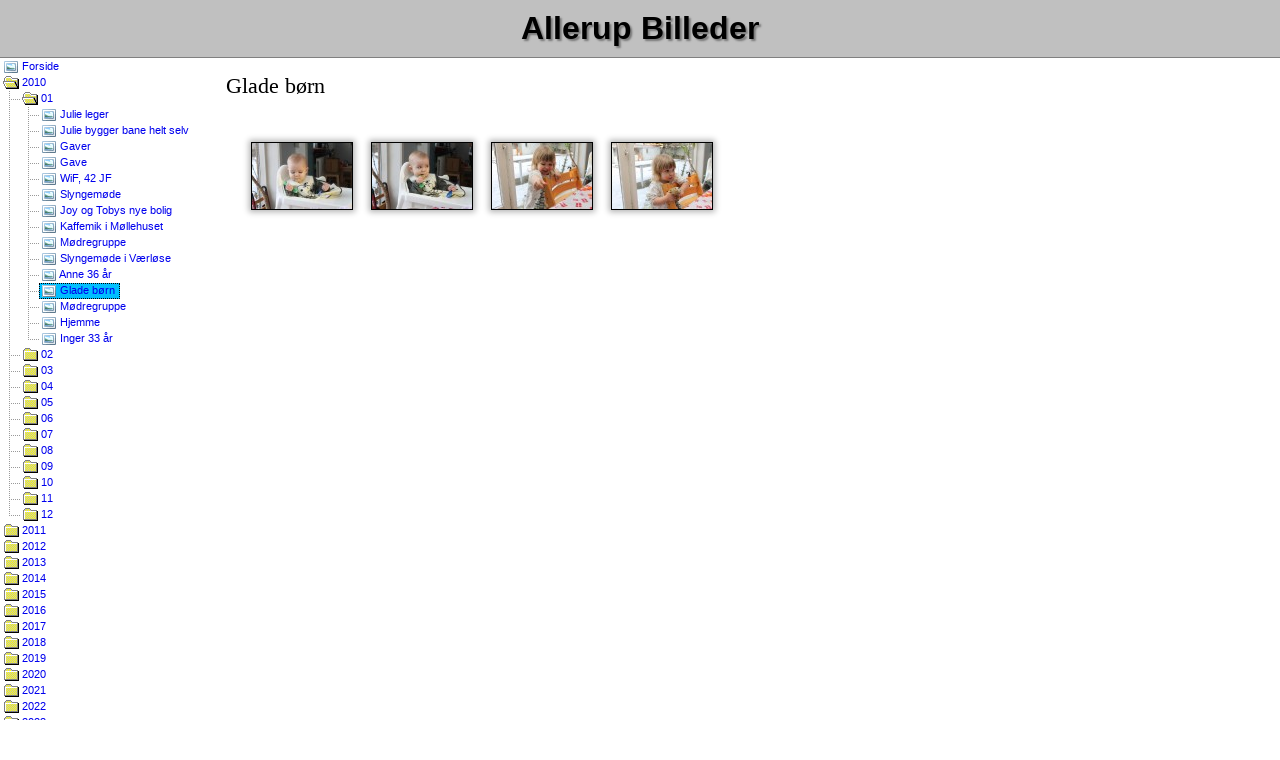

--- FILE ---
content_type: text/html; charset=UTF-8
request_url: https://llerup.dk/?Album=100124_-_Glade_b%C3%B8rn
body_size: 451426
content:
<!DOCTYPE html>
<html lang="da">
 <head>
  <title>Allerup Billeder, 100124 - Glade børn</title>
  <meta name="author" content="Joakim C. Allerup" />
  <meta name="title" content="Allerup Billeder" />
  <meta name="description" content="Se familien Allerups billeder." />
  <meta name="keywords" content="Allerup, Joakim, Anne, Julie, Kasper, billeder, foto, fotografi, Joakim C. Allerup, Anne M. Allerup, Julie M. Allerup, Kasper N. Allerup, Joakim Allerup, Anne Allerup, Julie Allerup, Kasper Allerup, Joakim Christoffer Allerup, Anne Majbrit Allerup, Julie Merete Allerup, Kasper Nikolaj Allerup" />
  <link rel="stylesheet" href="/css/allerup.css" type="text/css" />
  <link rel="icon" type="image/x-icon" href="/gfx/favicon.ico" />
 </head>
 <body id="body">
  <div class="container" id="container">
   <div class="header" id="header">
    <h1>Allerup Billeder</h1>
   </div>
   <div class="mediaMenu">
<script>
line0=new Image(); line0.src="/gfx/line0.gif";
line1=new Image(); line1.src="/gfx/line1.gif";
line2=new Image(); line2.src="/gfx/line2.gif";
line3=new Image(); line3.src="/gfx/line3.gif";
fldr0=new Image(); fldr0.src="/gfx/folder0.gif";
fldr1=new Image(); fldr1.src="/gfx/folder1.gif";

function FolderClick(mPic,mSub) {
	mSubStyle=document.getElementById(mSub).style;
	if(mSubStyle.visibility=='visible') {
		mSubStyle.visibility='hidden';
		mSubStyle.overflow='hidden';
		mSubStyle.marginBottom='-1px';
		mSubStyle.height='1px';
		document.getElementById(mPic).src=fldr0.src;
	} else {
		mSubStyle.visibility='visible';
		mSubStyle.overflow='visible';
		mSubStyle.marginTop='0px';
		mSubStyle.height='auto';
		document.getElementById(mPic).src=fldr1.src;
	}
}
</script>
<div class="menu"><a href="?Album=" title="Forside"><img id="pic0" src="/gfx/link.gif" width="16" height="16" alt="Link">&nbsp;Forside</a></div>
<div class="menu"><a href="#" title="2010" onclick="javascript: FolderClick('pic1','mSub1'); return false"><img id="pic1" src="/gfx/folder0.gif" width="16" height="16" alt="Click to open/close">&nbsp;2010</a></div>
<div class="mSub2" id="mSub1">
<div class="menu"><img src="/gfx/line3.gif" width="19" height="16" alt=""><a href="#" title="2010 - 01" onclick="javascript: FolderClick('pic2','mSub2'); return false"><img id="pic2" src="/gfx/folder0.gif" width="16" height="16" alt="Click to open/close">&nbsp;01</a></div>
<div class="mSub3" id="mSub2">
<div class="menu"><img src="/gfx/line1.gif" width="19" height="16" alt=""><img src="/gfx/line3.gif" width="19" height="16" alt=""><a href="?Album=100102_-_Julie_leger" title="100102 - Julie leger"><img id="pic3" src="/gfx/link.gif" width="16" height="16" alt="Link">&nbsp;Julie leger</a></div>
<div class="menu"><img src="/gfx/line1.gif" width="19" height="16" alt=""><img src="/gfx/line3.gif" width="19" height="16" alt=""><a href="?Album=100103_-_Julie_bygger_bane_helt_selv" title="100103 - Julie bygger bane helt selv"><img id="pic4" src="/gfx/link.gif" width="16" height="16" alt="Link">&nbsp;Julie bygger bane helt selv</a></div>
<div class="menu"><img src="/gfx/line1.gif" width="19" height="16" alt=""><img src="/gfx/line3.gif" width="19" height="16" alt=""><a href="?Album=100104_-_Gaver" title="100104 - Gaver"><img id="pic5" src="/gfx/link.gif" width="16" height="16" alt="Link">&nbsp;Gaver</a></div>
<div class="menu"><img src="/gfx/line1.gif" width="19" height="16" alt=""><img src="/gfx/line3.gif" width="19" height="16" alt=""><a href="?Album=100108_-_Gave" title="100108 - Gave"><img id="pic6" src="/gfx/link.gif" width="16" height="16" alt="Link">&nbsp;Gave</a></div>
<div class="menu"><img src="/gfx/line1.gif" width="19" height="16" alt=""><img src="/gfx/line3.gif" width="19" height="16" alt=""><a href="?Album=100110_-_WiF,_42_JF" title="100110 - WiF, 42 JF"><img id="pic7" src="/gfx/link.gif" width="16" height="16" alt="Link">&nbsp;WiF, 42 JF</a></div>
<div class="menu"><img src="/gfx/line1.gif" width="19" height="16" alt=""><img src="/gfx/line3.gif" width="19" height="16" alt=""><a href="?Album=100113_-_Slyngemøde" title="100113 - Slyngemøde"><img id="pic8" src="/gfx/link.gif" width="16" height="16" alt="Link">&nbsp;Slyngemøde</a></div>
<div class="menu"><img src="/gfx/line1.gif" width="19" height="16" alt=""><img src="/gfx/line3.gif" width="19" height="16" alt=""><a href="?Album=100118_-_Joy_og_Tobys_nye_bolig" title="100118 - Joy og Tobys nye bolig"><img id="pic9" src="/gfx/link.gif" width="16" height="16" alt="Link">&nbsp;Joy og Tobys nye bolig</a></div>
<div class="menu"><img src="/gfx/line1.gif" width="19" height="16" alt=""><img src="/gfx/line3.gif" width="19" height="16" alt=""><a href="?Album=100118_-_Kaffemik_i_Møllehuset" title="100118 - Kaffemik i Møllehuset"><img id="pic10" src="/gfx/link.gif" width="16" height="16" alt="Link">&nbsp;Kaffemik i Møllehuset</a></div>
<div class="menu"><img src="/gfx/line1.gif" width="19" height="16" alt=""><img src="/gfx/line3.gif" width="19" height="16" alt=""><a href="?Album=100119_-_Mødregruppe" title="100119 - Mødregruppe"><img id="pic11" src="/gfx/link.gif" width="16" height="16" alt="Link">&nbsp;Mødregruppe</a></div>
<div class="menu"><img src="/gfx/line1.gif" width="19" height="16" alt=""><img src="/gfx/line3.gif" width="19" height="16" alt=""><a href="?Album=100121_-_Slyngemøde_i_Værløse" title="100121 - Slyngemøde i Værløse"><img id="pic12" src="/gfx/link.gif" width="16" height="16" alt="Link">&nbsp;Slyngemøde i Værløse</a></div>
<div class="menu"><img src="/gfx/line1.gif" width="19" height="16" alt=""><img src="/gfx/line3.gif" width="19" height="16" alt=""><a href="?Album=100123_-_Anne_36_år" title="100123 - Anne 36 år"><img id="pic13" src="/gfx/link.gif" width="16" height="16" alt="Link">&nbsp;Anne 36 år</a></div>
<div class="menu"><img src="/gfx/line1.gif" width="19" height="16" alt=""><img src="/gfx/line3.gif" width="19" height="16" alt=""><a href="?Album=100124_-_Glade_børn" class="shown" title="100124 - Glade børn"><img id="pic14" src="/gfx/link.gif" width="16" height="16" alt="Link">&nbsp;Glade børn</a></div>
<div class="menu"><img src="/gfx/line1.gif" width="19" height="16" alt=""><img src="/gfx/line3.gif" width="19" height="16" alt=""><a href="?Album=100125_-_Mødregruppe" title="100125 - Mødregruppe"><img id="pic15" src="/gfx/link.gif" width="16" height="16" alt="Link">&nbsp;Mødregruppe</a></div>
<div class="menu"><img src="/gfx/line1.gif" width="19" height="16" alt=""><img src="/gfx/line3.gif" width="19" height="16" alt=""><a href="?Album=100128_-_Hjemme" title="100128 - Hjemme"><img id="pic16" src="/gfx/link.gif" width="16" height="16" alt="Link">&nbsp;Hjemme</a></div>
<div class="menu"><img src="/gfx/line1.gif" width="19" height="16" alt=""><img src="/gfx/line2.gif" width="19" height="16" alt=""><a href="?Album=100131_-_Inger_33_år" title="100131 - Inger 33 år"><img id="pic17" src="/gfx/link.gif" width="16" height="16" alt="Link">&nbsp;Inger 33 år</a></div>
</div>
<div class="menu"><img src="/gfx/line3.gif" width="19" height="16" alt=""><a href="#" title="2010 - 02" onclick="javascript: FolderClick('pic18','mSub3'); return false"><img id="pic18" src="/gfx/folder0.gif" width="16" height="16" alt="Click to open/close">&nbsp;02</a></div>
<div class="mSub3" id="mSub3">
<div class="menu"><img src="/gfx/line1.gif" width="19" height="16" alt=""><img src="/gfx/line3.gif" width="19" height="16" alt=""><a href="?Album=100201_-_WiF,_42_MA" title="100201 - WiF, 42 MA"><img id="pic19" src="/gfx/link.gif" width="16" height="16" alt="Link">&nbsp;WiF, 42 MA</a></div>
<div class="menu"><img src="/gfx/line1.gif" width="19" height="16" alt=""><img src="/gfx/line3.gif" width="19" height="16" alt=""><a href="?Album=100203_-_Masser_af_sne" title="100203 - Masser af sne"><img id="pic20" src="/gfx/link.gif" width="16" height="16" alt="Link">&nbsp;Masser af sne</a></div>
<div class="menu"><img src="/gfx/line1.gif" width="19" height="16" alt=""><img src="/gfx/line3.gif" width="19" height="16" alt=""><a href="?Album=100205_-_Hjemme" title="100205 - Hjemme"><img id="pic21" src="/gfx/link.gif" width="16" height="16" alt="Link">&nbsp;Hjemme</a></div>
<div class="menu"><img src="/gfx/line1.gif" width="19" height="16" alt=""><img src="/gfx/line3.gif" width="19" height="16" alt=""><a href="?Album=100213_-_Barbalilla" title="100213 - Barbalilla"><img id="pic22" src="/gfx/link.gif" width="16" height="16" alt="Link">&nbsp;Barbalilla</a></div>
<div class="menu"><img src="/gfx/line1.gif" width="19" height="16" alt=""><img src="/gfx/line3.gif" width="19" height="16" alt=""><a href="?Album=100213_-_Peter_5_år" title="100213 - Peter 5 år"><img id="pic23" src="/gfx/link.gif" width="16" height="16" alt="Link">&nbsp;Peter 5 år</a></div>
<div class="menu"><img src="/gfx/line1.gif" width="19" height="16" alt=""><img src="/gfx/line3.gif" width="19" height="16" alt=""><a href="?Album=100214_-_WiF,_42_MJ" title="100214 - WiF, 42 MJ"><img id="pic24" src="/gfx/link.gif" width="16" height="16" alt="Link">&nbsp;WiF, 42 MJ</a></div>
<div class="menu"><img src="/gfx/line1.gif" width="19" height="16" alt=""><img src="/gfx/line3.gif" width="19" height="16" alt=""><a href="?Album=100215_-_Hjemme" title="100215 - Hjemme"><img id="pic25" src="/gfx/link.gif" width="16" height="16" alt="Link">&nbsp;Hjemme</a></div>
<div class="menu"><img src="/gfx/line1.gif" width="19" height="16" alt=""><img src="/gfx/line3.gif" width="19" height="16" alt=""><a href="?Album=100217_-_Kasper_gynger" title="100217 - Kasper gynger"><img id="pic26" src="/gfx/link.gif" width="16" height="16" alt="Link">&nbsp;Kasper gynger</a></div>
<div class="menu"><img src="/gfx/line1.gif" width="19" height="16" alt=""><img src="/gfx/line3.gif" width="19" height="16" alt=""><a href="?Album=100217_-_Slyngemøde" title="100217 - Slyngemøde"><img id="pic27" src="/gfx/link.gif" width="16" height="16" alt="Link">&nbsp;Slyngemøde</a></div>
<div class="menu"><img src="/gfx/line1.gif" width="19" height="16" alt=""><img src="/gfx/line3.gif" width="19" height="16" alt=""><a href="?Album=100220_-_Dejlige_børn" title="100220 - Dejlige børn"><img id="pic28" src="/gfx/link.gif" width="16" height="16" alt="Link">&nbsp;Dejlige børn</a></div>
<div class="menu"><img src="/gfx/line1.gif" width="19" height="16" alt=""><img src="/gfx/line3.gif" width="19" height="16" alt=""><a href="?Album=100221_-_Hjemme" title="100221 - Hjemme"><img id="pic29" src="/gfx/link.gif" width="16" height="16" alt="Link">&nbsp;Hjemme</a></div>
<div class="menu"><img src="/gfx/line1.gif" width="19" height="16" alt=""><img src="/gfx/line3.gif" width="19" height="16" alt=""><a href="?Album=100222_-_Slyngemøde" title="100222 - Slyngemøde"><img id="pic30" src="/gfx/link.gif" width="16" height="16" alt="Link">&nbsp;Slyngemøde</a></div>
<div class="menu"><img src="/gfx/line1.gif" width="19" height="16" alt=""><img src="/gfx/line3.gif" width="19" height="16" alt=""><a href="?Album=100225_-_Jens_tester_kamera" title="100225 - Jens tester kamera"><img id="pic31" src="/gfx/link.gif" width="16" height="16" alt="Link">&nbsp;Jens tester kamera</a></div>
<div class="menu"><img src="/gfx/line1.gif" width="19" height="16" alt=""><img src="/gfx/line3.gif" width="19" height="16" alt=""><a href="?Album=100228_-_Natasja_forbi" title="100228 - Natasja forbi"><img id="pic32" src="/gfx/link.gif" width="16" height="16" alt="Link">&nbsp;Natasja forbi</a></div>
<div class="menu"><img src="/gfx/line1.gif" width="19" height="16" alt=""><img src="/gfx/line2.gif" width="19" height="16" alt=""><a href="?Album=100228_-_WiF,_42_JA" title="100228 - WiF, 42 JA"><img id="pic33" src="/gfx/link.gif" width="16" height="16" alt="Link">&nbsp;WiF, 42 JA</a></div>
</div>
<div class="menu"><img src="/gfx/line3.gif" width="19" height="16" alt=""><a href="#" title="2010 - 03" onclick="javascript: FolderClick('pic34','mSub4'); return false"><img id="pic34" src="/gfx/folder0.gif" width="16" height="16" alt="Click to open/close">&nbsp;03</a></div>
<div class="mSub3" id="mSub4">
<div class="menu"><img src="/gfx/line1.gif" width="19" height="16" alt=""><img src="/gfx/line3.gif" width="19" height="16" alt=""><a href="?Album=100307_-_Lasse_forbi" title="100307 - Lasse forbi"><img id="pic35" src="/gfx/link.gif" width="16" height="16" alt="Link">&nbsp;Lasse forbi</a></div>
<div class="menu"><img src="/gfx/line1.gif" width="19" height="16" alt=""><img src="/gfx/line3.gif" width="19" height="16" alt=""><a href="?Album=100313_-_Julie_med_hue_og_rygsæk" title="100313 - Julie med hue og rygsæk"><img id="pic36" src="/gfx/link.gif" width="16" height="16" alt="Link">&nbsp;Julie med hue og rygsæk</a></div>
<div class="menu"><img src="/gfx/line1.gif" width="19" height="16" alt=""><img src="/gfx/line3.gif" width="19" height="16" alt=""><a href="?Album=100314_-_Inger_og_Natasja_forbi" title="100314 - Inger og Natasja forbi"><img id="pic37" src="/gfx/link.gif" width="16" height="16" alt="Link">&nbsp;Inger og Natasja forbi</a></div>
<div class="menu"><img src="/gfx/line1.gif" width="19" height="16" alt=""><img src="/gfx/line3.gif" width="19" height="16" alt=""><a href="?Album=100314_-_Julie_bygger_tårn" title="100314 - Julie bygger tårn"><img id="pic38" src="/gfx/link.gif" width="16" height="16" alt="Link">&nbsp;Julie bygger tårn</a></div>
<div class="menu"><img src="/gfx/line1.gif" width="19" height="16" alt=""><img src="/gfx/line3.gif" width="19" height="16" alt=""><a href="?Album=100315_-_WiF,_43_JF" title="100315 - WiF, 43 JF"><img id="pic39" src="/gfx/link.gif" width="16" height="16" alt="Link">&nbsp;WiF, 43 JF</a></div>
<div class="menu"><img src="/gfx/line1.gif" width="19" height="16" alt=""><img src="/gfx/line3.gif" width="19" height="16" alt=""><a href="?Album=100315_-_WiF,_overview" title="100315 - WiF, overview"><img id="pic40" src="/gfx/link.gif" width="16" height="16" alt="Link">&nbsp;WiF, overview</a></div>
<div class="menu"><img src="/gfx/line1.gif" width="19" height="16" alt=""><img src="/gfx/line2.gif" width="19" height="16" alt=""><a href="?Album=100327_-_DC_31_år" title="100327 - DC 31 år"><img id="pic41" src="/gfx/link.gif" width="16" height="16" alt="Link">&nbsp;DC 31 år</a></div>
</div>
<div class="menu"><img src="/gfx/line3.gif" width="19" height="16" alt=""><a href="#" title="2010 - 04" onclick="javascript: FolderClick('pic42','mSub5'); return false"><img id="pic42" src="/gfx/folder0.gif" width="16" height="16" alt="Click to open/close">&nbsp;04</a></div>
<div class="mSub3" id="mSub5">
<div class="menu"><img src="/gfx/line1.gif" width="19" height="16" alt=""><img src="/gfx/line3.gif" width="19" height="16" alt=""><a href="?Album=100404_-_Påskefrokost,_Slagelse" title="100404 - Påskefrokost, Slagelse"><img id="pic43" src="/gfx/link.gif" width="16" height="16" alt="Link">&nbsp;Påskefrokost, Slagelse</a></div>
<div class="menu"><img src="/gfx/line1.gif" width="19" height="16" alt=""><img src="/gfx/line3.gif" width="19" height="16" alt=""><a href="?Album=100405_-_Påskefrokost_hos_farmor" title="100405 - Påskefrokost hos farmor"><img id="pic44" src="/gfx/link.gif" width="16" height="16" alt="Link">&nbsp;Påskefrokost hos farmor</a></div>
<div class="menu"><img src="/gfx/line1.gif" width="19" height="16" alt=""><img src="/gfx/line3.gif" width="19" height="16" alt=""><a href="?Album=100411_-_Tur_i_Zoo" title="100411 - Tur i Zoo"><img id="pic45" src="/gfx/link.gif" width="16" height="16" alt="Link">&nbsp;Tur i Zoo</a></div>
<div class="menu"><img src="/gfx/line1.gif" width="19" height="16" alt=""><img src="/gfx/line3.gif" width="19" height="16" alt=""><a href="?Album=100416_-_Kasper_skal_i_vuggestue" title="100416 - Kasper skal i vuggestue"><img id="pic46" src="/gfx/link.gif" width="16" height="16" alt="Link">&nbsp;Kasper skal i vuggestue</a></div>
<div class="menu"><img src="/gfx/line1.gif" width="19" height="16" alt=""><img src="/gfx/line3.gif" width="19" height="16" alt=""><a href="?Album=100417_-_Kresten_30_år" title="100417 - Kresten 30 år"><img id="pic47" src="/gfx/link.gif" width="16" height="16" alt="Link">&nbsp;Kresten 30 år</a></div>
<div class="menu"><img src="/gfx/line1.gif" width="19" height="16" alt=""><img src="/gfx/line3.gif" width="19" height="16" alt=""><a href="?Album=100418_-_Inger_og_Natasja_forbi" title="100418 - Inger og Natasja forbi"><img id="pic48" src="/gfx/link.gif" width="16" height="16" alt="Link">&nbsp;Inger og Natasja forbi</a></div>
<div class="menu"><img src="/gfx/line1.gif" width="19" height="16" alt=""><img src="/gfx/line3.gif" width="19" height="16" alt=""><a href="?Album=100419_-_WiF,_43_MA" title="100419 - WiF, 43 MA"><img id="pic49" src="/gfx/link.gif" width="16" height="16" alt="Link">&nbsp;WiF, 43 MA</a></div>
<div class="menu"><img src="/gfx/line1.gif" width="19" height="16" alt=""><img src="/gfx/line3.gif" width="19" height="16" alt=""><a href="?Album=100424_-_Max_4_år" title="100424 - Max 4 år"><img id="pic50" src="/gfx/link.gif" width="16" height="16" alt="Link">&nbsp;Max 4 år</a></div>
<div class="menu"><img src="/gfx/line1.gif" width="19" height="16" alt=""><img src="/gfx/line3.gif" width="19" height="16" alt=""><a href="?Album=100425_-_Max_4_år_(Kaj)" title="100425 - Max 4 år (Kaj)"><img id="pic51" src="/gfx/link.gif" width="16" height="16" alt="Link">&nbsp;Max 4 år (Kaj)</a></div>
<div class="menu"><img src="/gfx/line1.gif" width="19" height="16" alt=""><img src="/gfx/line2.gif" width="19" height="16" alt=""><a href="?Album=100429_-_Farfar_passer_Julie_(Kaj)" title="100429 - Farfar passer Julie (Kaj)"><img id="pic52" src="/gfx/link.gif" width="16" height="16" alt="Link">&nbsp;Farfar passer Julie (Kaj)</a></div>
</div>
<div class="menu"><img src="/gfx/line3.gif" width="19" height="16" alt=""><a href="#" title="2010 - 05" onclick="javascript: FolderClick('pic53','mSub6'); return false"><img id="pic53" src="/gfx/folder0.gif" width="16" height="16" alt="Click to open/close">&nbsp;05</a></div>
<div class="mSub3" id="mSub6">
<div class="menu"><img src="/gfx/line1.gif" width="19" height="16" alt=""><img src="/gfx/line3.gif" width="19" height="16" alt=""><a href="?Album=100501_-_Julie_tegner" title="100501 - Julie tegner"><img id="pic54" src="/gfx/link.gif" width="16" height="16" alt="Link">&nbsp;Julie tegner</a></div>
<div class="menu"><img src="/gfx/line1.gif" width="19" height="16" alt=""><img src="/gfx/line3.gif" width="19" height="16" alt=""><a href="?Album=100503_-_WiF,_43_MJ" title="100503 - WiF, 43 MJ"><img id="pic55" src="/gfx/link.gif" width="16" height="16" alt="Link">&nbsp;WiF, 43 MJ</a></div>
<div class="menu"><img src="/gfx/line1.gif" width="19" height="16" alt=""><img src="/gfx/line3.gif" width="19" height="16" alt=""><a href="?Album=100510_-_WiF,_43_MJ_v2" title="100510 - WiF, 43 MJ v2"><img id="pic56" src="/gfx/link.gif" width="16" height="16" alt="Link">&nbsp;WiF, 43 MJ v2</a></div>
<div class="menu"><img src="/gfx/line1.gif" width="19" height="16" alt=""><img src="/gfx/line3.gif" width="19" height="16" alt=""><a href="?Album=100514_-_Mormor_forbi" title="100514 - Mormor forbi"><img id="pic57" src="/gfx/link.gif" width="16" height="16" alt="Link">&nbsp;Mormor forbi</a></div>
<div class="menu"><img src="/gfx/line1.gif" width="19" height="16" alt=""><img src="/gfx/line3.gif" width="19" height="16" alt=""><a href="?Album=100521_-_Inger_klipper_græs" title="100521 - Inger klipper græs"><img id="pic58" src="/gfx/link.gif" width="16" height="16" alt="Link">&nbsp;Inger klipper græs</a></div>
<div class="menu"><img src="/gfx/line1.gif" width="19" height="16" alt=""><img src="/gfx/line3.gif" width="19" height="16" alt=""><a href="?Album=100522_-_Færgeturen" title="100522 - Færgeturen"><img id="pic59" src="/gfx/link.gif" width="16" height="16" alt="Link">&nbsp;Færgeturen</a></div>
<div class="menu"><img src="/gfx/line1.gif" width="19" height="16" alt=""><img src="/gfx/line3.gif" width="19" height="16" alt=""><a href="?Album=100522_-_Grillaftnen" title="100522 - Grillaftnen"><img id="pic60" src="/gfx/link.gif" width="16" height="16" alt="Link">&nbsp;Grillaftnen</a></div>
<div class="menu"><img src="/gfx/line1.gif" width="19" height="16" alt=""><img src="/gfx/line3.gif" width="19" height="16" alt=""><a href="?Album=100523_-_Andreas_konfirmation" title="100523 - Andreas konfirmation"><img id="pic61" src="/gfx/link.gif" width="16" height="16" alt="Link">&nbsp;Andreas konfirmation</a></div>
<div class="menu"><img src="/gfx/line1.gif" width="19" height="16" alt=""><img src="/gfx/line3.gif" width="19" height="16" alt=""><a href="?Album=100524_-_Hamborg_til_fods" title="100524 - Hamborg til fods"><img id="pic62" src="/gfx/link.gif" width="16" height="16" alt="Link">&nbsp;Hamborg til fods</a></div>
<div class="menu"><img src="/gfx/line1.gif" width="19" height="16" alt=""><img src="/gfx/line3.gif" width="19" height="16" alt=""><a href="?Album=100524_-_Miniature_wunderland" title="100524 - Miniature wunderland"><img id="pic63" src="/gfx/link.gif" width="16" height="16" alt="Link">&nbsp;Miniature wunderland</a></div>
<div class="menu"><img src="/gfx/line1.gif" width="19" height="16" alt=""><img src="/gfx/line3.gif" width="19" height="16" alt=""><a href="?Album=100529_-_Lasse_2_år" title="100529 - Lasse 2 år"><img id="pic64" src="/gfx/link.gif" width="16" height="16" alt="Link">&nbsp;Lasse 2 år</a></div>
<div class="menu"><img src="/gfx/line1.gif" width="19" height="16" alt=""><img src="/gfx/line3.gif" width="19" height="16" alt=""><a href="?Album=100530_-_Rasmus_barnedåb" title="100530 - Rasmus barnedåb"><img id="pic65" src="/gfx/link.gif" width="16" height="16" alt="Link">&nbsp;Rasmus barnedåb</a></div>
<div class="menu"><img src="/gfx/line1.gif" width="19" height="16" alt=""><img src="/gfx/line2.gif" width="19" height="16" alt=""><a href="?Album=100530_-_WiF,_43_JA" title="100530 - WiF, 43 JA"><img id="pic66" src="/gfx/link.gif" width="16" height="16" alt="Link">&nbsp;WiF, 43 JA</a></div>
</div>
<div class="menu"><img src="/gfx/line3.gif" width="19" height="16" alt=""><a href="#" title="2010 - 06" onclick="javascript: FolderClick('pic67','mSub7'); return false"><img id="pic67" src="/gfx/folder0.gif" width="16" height="16" alt="Click to open/close">&nbsp;06</a></div>
<div class="mSub3" id="mSub7">
<div class="menu"><img src="/gfx/line1.gif" width="19" height="16" alt=""><img src="/gfx/line3.gif" width="19" height="16" alt=""><a href="?Album=100605_-_Michael_39_år" title="100605 - Michael 39 år"><img id="pic68" src="/gfx/link.gif" width="16" height="16" alt="Link">&nbsp;Michael 39 år</a></div>
<div class="menu"><img src="/gfx/line1.gif" width="19" height="16" alt=""><img src="/gfx/line3.gif" width="19" height="16" alt=""><a href="?Album=100606_-_Kasper_1_år" title="100606 - Kasper 1 år"><img id="pic69" src="/gfx/link.gif" width="16" height="16" alt="Link">&nbsp;Kasper 1 år</a></div>
<div class="menu"><img src="/gfx/line1.gif" width="19" height="16" alt=""><img src="/gfx/line3.gif" width="19" height="16" alt=""><a href="?Album=100606_-_Kasper_1_år_(Kaj)" title="100606 - Kasper 1 år (Kaj)"><img id="pic70" src="/gfx/link.gif" width="16" height="16" alt="Link">&nbsp;Kasper 1 år (Kaj)</a></div>
<div class="menu"><img src="/gfx/line1.gif" width="19" height="16" alt=""><img src="/gfx/line3.gif" width="19" height="16" alt=""><a href="?Album=100611_-_Kasper_på_gyngehesten" title="100611 - Kasper på gyngehesten"><img id="pic71" src="/gfx/link.gif" width="16" height="16" alt="Link">&nbsp;Kasper på gyngehesten</a></div>
<div class="menu"><img src="/gfx/line1.gif" width="19" height="16" alt=""><img src="/gfx/line3.gif" width="19" height="16" alt=""><a href="?Album=100612_-_Le_Mans..._på_TV" title="100612 - Le Mans... på TV"><img id="pic72" src="/gfx/link.gif" width="16" height="16" alt="Link">&nbsp;Le Mans... på TV</a></div>
<div class="menu"><img src="/gfx/line1.gif" width="19" height="16" alt=""><img src="/gfx/line3.gif" width="19" height="16" alt=""><a href="?Album=100613_-_Sofie_forbi" title="100613 - Sofie forbi"><img id="pic73" src="/gfx/link.gif" width="16" height="16" alt="Link">&nbsp;Sofie forbi</a></div>
<div class="menu"><img src="/gfx/line1.gif" width="19" height="16" alt=""><img src="/gfx/line3.gif" width="19" height="16" alt=""><a href="?Album=100614_-_Kaspers_gaver" title="100614 - Kaspers gaver"><img id="pic74" src="/gfx/link.gif" width="16" height="16" alt="Link">&nbsp;Kaspers gaver</a></div>
<div class="menu"><img src="/gfx/line1.gif" width="19" height="16" alt=""><img src="/gfx/line3.gif" width="19" height="16" alt=""><a href="?Album=100615_-_Dorthe_60_år" title="100615 - Dorthe 60 år"><img id="pic75" src="/gfx/link.gif" width="16" height="16" alt="Link">&nbsp;Dorthe 60 år</a></div>
<div class="menu"><img src="/gfx/line1.gif" width="19" height="16" alt=""><img src="/gfx/line3.gif" width="19" height="16" alt=""><a href="?Album=100619_-_Dorthe_60_år" title="100619 - Dorthe 60 år"><img id="pic76" src="/gfx/link.gif" width="16" height="16" alt="Link">&nbsp;Dorthe 60 år</a></div>
<div class="menu"><img src="/gfx/line1.gif" width="19" height="16" alt=""><img src="/gfx/line2.gif" width="19" height="16" alt=""><a href="?Album=100620_-_Vandmelon_med_Julie" title="100620 - Vandmelon med Julie"><img id="pic77" src="/gfx/link.gif" width="16" height="16" alt="Link">&nbsp;Vandmelon med Julie</a></div>
</div>
<div class="menu"><img src="/gfx/line3.gif" width="19" height="16" alt=""><a href="#" title="2010 - 07" onclick="javascript: FolderClick('pic78','mSub8'); return false"><img id="pic78" src="/gfx/folder0.gif" width="16" height="16" alt="Click to open/close">&nbsp;07</a></div>
<div class="mSub3" id="mSub8">
<div class="menu"><img src="/gfx/line1.gif" width="19" height="16" alt=""><img src="/gfx/line3.gif" width="19" height="16" alt=""><a href="?Album=100701_-_Badning_i_poolen" title="100701 - Badning i poolen"><img id="pic79" src="/gfx/link.gif" width="16" height="16" alt="Link">&nbsp;Badning i poolen</a></div>
<div class="menu"><img src="/gfx/line1.gif" width="19" height="16" alt=""><img src="/gfx/line3.gif" width="19" height="16" alt=""><a href="?Album=100702_-_Inger" title="100702 - Inger"><img id="pic80" src="/gfx/link.gif" width="16" height="16" alt="Link">&nbsp;Inger</a></div>
<div class="menu"><img src="/gfx/line1.gif" width="19" height="16" alt=""><img src="/gfx/line3.gif" width="19" height="16" alt=""><a href="?Album=100704_-_Slyngemøde_og_hjemme" title="100704 - Slyngemøde og hjemme"><img id="pic81" src="/gfx/link.gif" width="16" height="16" alt="Link">&nbsp;Slyngemøde og hjemme</a></div>
<div class="menu"><img src="/gfx/line1.gif" width="19" height="16" alt=""><img src="/gfx/line3.gif" width="19" height="16" alt=""><a href="?Album=100705_-_Niklas" title="100705 - Niklas"><img id="pic82" src="/gfx/link.gif" width="16" height="16" alt="Link">&nbsp;Niklas</a></div>
<div class="menu"><img src="/gfx/line1.gif" width="19" height="16" alt=""><img src="/gfx/line3.gif" width="19" height="16" alt=""><a href="?Album=100711_-_Natasja_3_år" title="100711 - Natasja 3 år"><img id="pic83" src="/gfx/link.gif" width="16" height="16" alt="Link">&nbsp;Natasja 3 år</a></div>
<div class="menu"><img src="/gfx/line1.gif" width="19" height="16" alt=""><img src="/gfx/line3.gif" width="19" height="16" alt=""><a href="?Album=100717_-_Sofie_3_år" title="100717 - Sofie 3 år"><img id="pic84" src="/gfx/link.gif" width="16" height="16" alt="Link">&nbsp;Sofie 3 år</a></div>
<div class="menu"><img src="/gfx/line1.gif" width="19" height="16" alt=""><img src="/gfx/line3.gif" width="19" height="16" alt=""><a href="?Album=100718_-_Bunke_i_sofaen" title="100718 - Bunke i sofaen"><img id="pic85" src="/gfx/link.gif" width="16" height="16" alt="Link">&nbsp;Bunke i sofaen</a></div>
<div class="menu"><img src="/gfx/line1.gif" width="19" height="16" alt=""><img src="/gfx/line3.gif" width="19" height="16" alt=""><a href="?Album=100721_-_Legehus_v2.0" title="100721 - Legehus v2.0"><img id="pic86" src="/gfx/link.gif" width="16" height="16" alt="Link">&nbsp;Legehus v2.0</a></div>
<div class="menu"><img src="/gfx/line1.gif" width="19" height="16" alt=""><img src="/gfx/line3.gif" width="19" height="16" alt=""><a href="?Album=100721_-_Stubbene_fjernes" title="100721 - Stubbene fjernes"><img id="pic87" src="/gfx/link.gif" width="16" height="16" alt="Link">&nbsp;Stubbene fjernes</a></div>
<div class="menu"><img src="/gfx/line1.gif" width="19" height="16" alt=""><img src="/gfx/line3.gif" width="19" height="16" alt=""><a href="?Album=100722_-_Legehus_v2.0" title="100722 - Legehus v2.0"><img id="pic88" src="/gfx/link.gif" width="16" height="16" alt="Link">&nbsp;Legehus v2.0</a></div>
<div class="menu"><img src="/gfx/line1.gif" width="19" height="16" alt=""><img src="/gfx/line3.gif" width="19" height="16" alt=""><a href="?Album=100723_-_Tur_i_Zoo_med_Natasja" title="100723 - Tur i Zoo med Natasja"><img id="pic89" src="/gfx/link.gif" width="16" height="16" alt="Link">&nbsp;Tur i Zoo med Natasja</a></div>
<div class="menu"><img src="/gfx/line1.gif" width="19" height="16" alt=""><img src="/gfx/line3.gif" width="19" height="16" alt=""><a href="?Album=100724_-_Julie_og_perlepladen" title="100724 - Julie og perlepladen"><img id="pic90" src="/gfx/link.gif" width="16" height="16" alt="Link">&nbsp;Julie og perlepladen</a></div>
<div class="menu"><img src="/gfx/line1.gif" width="19" height="16" alt=""><img src="/gfx/line3.gif" width="19" height="16" alt=""><a href="?Album=100725_-_Kasper,_Sofie_og_Rasmus" title="100725 - Kasper, Sofie og Rasmus"><img id="pic91" src="/gfx/link.gif" width="16" height="16" alt="Link">&nbsp;Kasper, Sofie og Rasmus</a></div>
<div class="menu"><img src="/gfx/line1.gif" width="19" height="16" alt=""><img src="/gfx/line3.gif" width="19" height="16" alt=""><a href="?Album=100725_-_Slyngemøde" title="100725 - Slyngemøde"><img id="pic92" src="/gfx/link.gif" width="16" height="16" alt="Link">&nbsp;Slyngemøde</a></div>
<div class="menu"><img src="/gfx/line1.gif" width="19" height="16" alt=""><img src="/gfx/line3.gif" width="19" height="16" alt=""><a href="?Album=100726_-_Legoland" title="100726 - Legoland"><img id="pic93" src="/gfx/link.gif" width="16" height="16" alt="Link">&nbsp;Legoland</a></div>
<div class="menu"><img src="/gfx/line1.gif" width="19" height="16" alt=""><img src="/gfx/line3.gif" width="19" height="16" alt=""><a href="?Album=100727_-_Venø_dag_1" title="100727 - Venø dag 1"><img id="pic94" src="/gfx/link.gif" width="16" height="16" alt="Link">&nbsp;Venø dag 1</a></div>
<div class="menu"><img src="/gfx/line1.gif" width="19" height="16" alt=""><img src="/gfx/line3.gif" width="19" height="16" alt=""><a href="?Album=100728_-_Venø_dag_2" title="100728 - Venø dag 2"><img id="pic95" src="/gfx/link.gif" width="16" height="16" alt="Link">&nbsp;Venø dag 2</a></div>
<div class="menu"><img src="/gfx/line1.gif" width="19" height="16" alt=""><img src="/gfx/line2.gif" width="19" height="16" alt=""><a href="?Album=100729_-_Julie_3_år,_Venø" title="100729 - Julie 3 år, Venø"><img id="pic96" src="/gfx/link.gif" width="16" height="16" alt="Link">&nbsp;Julie 3 år, Venø</a></div>
</div>
<div class="menu"><img src="/gfx/line3.gif" width="19" height="16" alt=""><a href="#" title="2010 - 08" onclick="javascript: FolderClick('pic97','mSub9'); return false"><img id="pic97" src="/gfx/folder0.gif" width="16" height="16" alt="Click to open/close">&nbsp;08</a></div>
<div class="mSub3" id="mSub9">
<div class="menu"><img src="/gfx/line1.gif" width="19" height="16" alt=""><img src="/gfx/line3.gif" width="19" height="16" alt=""><a href="?Album=100801_-_Julie_3_år_(Kaj)" title="100801 - Julie 3 år (Kaj)"><img id="pic98" src="/gfx/link.gif" width="16" height="16" alt="Link">&nbsp;Julie 3 år (Kaj)</a></div>
<div class="menu"><img src="/gfx/line1.gif" width="19" height="16" alt=""><img src="/gfx/line3.gif" width="19" height="16" alt=""><a href="?Album=100801_-_Julie_3_år,_Hjemme" title="100801 - Julie 3 år, Hjemme"><img id="pic99" src="/gfx/link.gif" width="16" height="16" alt="Link">&nbsp;Julie 3 år, Hjemme</a></div>
<div class="menu"><img src="/gfx/line1.gif" width="19" height="16" alt=""><img src="/gfx/line3.gif" width="19" height="16" alt=""><a href="?Album=100802_-_WiF" title="100802 - WiF"><img id="pic100" src="/gfx/link.gif" width="16" height="16" alt="Link">&nbsp;WiF</a></div>
<div class="menu"><img src="/gfx/line1.gif" width="19" height="16" alt=""><img src="/gfx/line3.gif" width="19" height="16" alt=""><a href="?Album=100803_-_Kanalrundfart" title="100803 - Kanalrundfart"><img id="pic101" src="/gfx/link.gif" width="16" height="16" alt="Link">&nbsp;Kanalrundfart</a></div>
<div class="menu"><img src="/gfx/line1.gif" width="19" height="16" alt=""><img src="/gfx/line3.gif" width="19" height="16" alt=""><a href="?Album=100805_-_Zoo_med_Sofie" title="100805 - Zoo med Sofie"><img id="pic102" src="/gfx/link.gif" width="16" height="16" alt="Link">&nbsp;Zoo med Sofie</a></div>
<div class="menu"><img src="/gfx/line1.gif" width="19" height="16" alt=""><img src="/gfx/line3.gif" width="19" height="16" alt=""><a href="?Album=100807_-_Slægtssamling" title="100807 - Slægtssamling"><img id="pic103" src="/gfx/link.gif" width="16" height="16" alt="Link">&nbsp;Slægtssamling</a></div>
<div class="menu"><img src="/gfx/line1.gif" width="19" height="16" alt=""><img src="/gfx/line3.gif" width="19" height="16" alt=""><a href="?Album=100815_-_Julie_og_perler" title="100815 - Julie og perler"><img id="pic104" src="/gfx/link.gif" width="16" height="16" alt="Link">&nbsp;Julie og perler</a></div>
<div class="menu"><img src="/gfx/line1.gif" width="19" height="16" alt=""><img src="/gfx/line3.gif" width="19" height="16" alt=""><a href="?Album=100821_-_Mortens_aften" title="100821 - Mortens aften"><img id="pic105" src="/gfx/link.gif" width="16" height="16" alt="Link">&nbsp;Mortens aften</a></div>
<div class="menu"><img src="/gfx/line1.gif" width="19" height="16" alt=""><img src="/gfx/line3.gif" width="19" height="16" alt=""><a href="?Album=100821_-_Mortens_aften_(Kaj)" title="100821 - Mortens aften (Kaj)"><img id="pic106" src="/gfx/link.gif" width="16" height="16" alt="Link">&nbsp;Mortens aften (Kaj)</a></div>
<div class="menu"><img src="/gfx/line1.gif" width="19" height="16" alt=""><img src="/gfx/line3.gif" width="19" height="16" alt=""><a href="?Album=100828_-_WiF" title="100828 - WiF"><img id="pic107" src="/gfx/link.gif" width="16" height="16" alt="Link">&nbsp;WiF</a></div>
<div class="menu"><img src="/gfx/line1.gif" width="19" height="16" alt=""><img src="/gfx/line2.gif" width="19" height="16" alt=""><a href="?Album=100828_-_WiF_(Lenni)" title="100828 - WiF (Lenni)"><img id="pic108" src="/gfx/link.gif" width="16" height="16" alt="Link">&nbsp;WiF (Lenni)</a></div>
</div>
<div class="menu"><img src="/gfx/line3.gif" width="19" height="16" alt=""><a href="#" title="2010 - 09" onclick="javascript: FolderClick('pic109','mSub10'); return false"><img id="pic109" src="/gfx/folder0.gif" width="16" height="16" alt="Click to open/close">&nbsp;09</a></div>
<div class="mSub3" id="mSub10">
<div class="menu"><img src="/gfx/line1.gif" width="19" height="16" alt=""><img src="/gfx/line3.gif" width="19" height="16" alt=""><a href="?Album=100905_-_Camilla_barnedåb" title="100905 - Camilla barnedåb"><img id="pic110" src="/gfx/link.gif" width="16" height="16" alt="Link">&nbsp;Camilla barnedåb</a></div>
<div class="menu"><img src="/gfx/line1.gif" width="19" height="16" alt=""><img src="/gfx/line3.gif" width="19" height="16" alt=""><a href="?Album=100912_-_WiF,_44_MA" title="100912 - WiF, 44 MA"><img id="pic111" src="/gfx/link.gif" width="16" height="16" alt="Link">&nbsp;WiF, 44 MA</a></div>
<div class="menu"><img src="/gfx/line1.gif" width="19" height="16" alt=""><img src="/gfx/line3.gif" width="19" height="16" alt=""><a href="?Album=100918_-_Inger_med_børnene" title="100918 - Inger med børnene"><img id="pic112" src="/gfx/link.gif" width="16" height="16" alt="Link">&nbsp;Inger med børnene</a></div>
<div class="menu"><img src="/gfx/line1.gif" width="19" height="16" alt=""><img src="/gfx/line3.gif" width="19" height="16" alt=""><a href="?Album=100918_-_Katrine_30_år" title="100918 - Katrine 30 år"><img id="pic113" src="/gfx/link.gif" width="16" height="16" alt="Link">&nbsp;Katrine 30 år</a></div>
<div class="menu"><img src="/gfx/line1.gif" width="19" height="16" alt=""><img src="/gfx/line2.gif" width="19" height="16" alt=""><a href="?Album=100919_-_Alle_børnene" title="100919 - Alle børnene"><img id="pic114" src="/gfx/link.gif" width="16" height="16" alt="Link">&nbsp;Alle børnene</a></div>
</div>
<div class="menu"><img src="/gfx/line3.gif" width="19" height="16" alt=""><a href="#" title="2010 - 10" onclick="javascript: FolderClick('pic115','mSub11'); return false"><img id="pic115" src="/gfx/folder0.gif" width="16" height="16" alt="Click to open/close">&nbsp;10</a></div>
<div class="mSub3" id="mSub11">
<div class="menu"><img src="/gfx/line1.gif" width="19" height="16" alt=""><img src="/gfx/line3.gif" width="19" height="16" alt=""><a href="?Album=101002_-_Møns_Klint" title="101002 - Møns Klint"><img id="pic116" src="/gfx/link.gif" width="16" height="16" alt="Link">&nbsp;Møns Klint</a></div>
<div class="menu"><img src="/gfx/line1.gif" width="19" height="16" alt=""><img src="/gfx/line3.gif" width="19" height="16" alt=""><a href="?Album=101003_-_Mortens_farver" title="101003 - Mortens farver"><img id="pic117" src="/gfx/link.gif" width="16" height="16" alt="Link">&nbsp;Mortens farver</a></div>
<div class="menu"><img src="/gfx/line1.gif" width="19" height="16" alt=""><img src="/gfx/line3.gif" width="19" height="16" alt=""><a href="?Album=101003_-_Testbilleder" title="101003 - Testbilleder"><img id="pic118" src="/gfx/link.gif" width="16" height="16" alt="Link">&nbsp;Testbilleder</a></div>
<div class="menu"><img src="/gfx/line1.gif" width="19" height="16" alt=""><img src="/gfx/line3.gif" width="19" height="16" alt=""><a href="?Album=101005_-_Slynger" title="101005 - Slynger"><img id="pic119" src="/gfx/link.gif" width="16" height="16" alt="Link">&nbsp;Slynger</a></div>
<div class="menu"><img src="/gfx/line1.gif" width="19" height="16" alt=""><img src="/gfx/line3.gif" width="19" height="16" alt=""><a href="?Album=101009_-_Morten_37_år" title="101009 - Morten 37 år"><img id="pic120" src="/gfx/link.gif" width="16" height="16" alt="Link">&nbsp;Morten 37 år</a></div>
<div class="menu"><img src="/gfx/line1.gif" width="19" height="16" alt=""><img src="/gfx/line3.gif" width="19" height="16" alt=""><a href="?Album=101009_-_Mortens_bil" title="101009 - Mortens bil"><img id="pic121" src="/gfx/link.gif" width="16" height="16" alt="Link">&nbsp;Mortens bil</a></div>
<div class="menu"><img src="/gfx/line1.gif" width="19" height="16" alt=""><img src="/gfx/line3.gif" width="19" height="16" alt=""><a href="?Album=101010_-_Julie_og_Natasja_i_Zoo" title="101010 - Julie og Natasja i Zoo"><img id="pic122" src="/gfx/link.gif" width="16" height="16" alt="Link">&nbsp;Julie og Natasja i Zoo</a></div>
<div class="menu"><img src="/gfx/line1.gif" width="19" height="16" alt=""><img src="/gfx/line3.gif" width="19" height="16" alt=""><a href="?Album=101016_-_Martinus_3_år" title="101016 - Martinus 3 år"><img id="pic123" src="/gfx/link.gif" width="16" height="16" alt="Link">&nbsp;Martinus 3 år</a></div>
<div class="menu"><img src="/gfx/line1.gif" width="19" height="16" alt=""><img src="/gfx/line3.gif" width="19" height="16" alt=""><a href="?Album=101017_-_Middelalder_i_Tøjhuset" title="101017 - Middelalder i Tøjhuset"><img id="pic124" src="/gfx/link.gif" width="16" height="16" alt="Link">&nbsp;Middelalder i Tøjhuset</a></div>
<div class="menu"><img src="/gfx/line1.gif" width="19" height="16" alt=""><img src="/gfx/line3.gif" width="19" height="16" alt=""><a href="?Album=101018_-_WiF,_44_MJ" title="101018 - WiF, 44 MJ"><img id="pic125" src="/gfx/link.gif" width="16" height="16" alt="Link">&nbsp;WiF, 44 MJ</a></div>
<div class="menu"><img src="/gfx/line1.gif" width="19" height="16" alt=""><img src="/gfx/line3.gif" width="19" height="16" alt=""><a href="?Album=101022_-_Kasper_løser_sudoku" title="101022 - Kasper løser sudoku"><img id="pic126" src="/gfx/link.gif" width="16" height="16" alt="Link">&nbsp;Kasper løser sudoku</a></div>
<div class="menu"><img src="/gfx/line1.gif" width="19" height="16" alt=""><img src="/gfx/line3.gif" width="19" height="16" alt=""><a href="?Album=101023_-_Hygge_i_sofaen" title="101023 - Hygge i sofaen"><img id="pic127" src="/gfx/link.gif" width="16" height="16" alt="Link">&nbsp;Hygge i sofaen</a></div>
<div class="menu"><img src="/gfx/line1.gif" width="19" height="16" alt=""><img src="/gfx/line3.gif" width="19" height="16" alt=""><a href="?Album=101024_-_Sofie_og_Rasmus_forbi" title="101024 - Sofie og Rasmus forbi"><img id="pic128" src="/gfx/link.gif" width="16" height="16" alt="Link">&nbsp;Sofie og Rasmus forbi</a></div>
<div class="menu"><img src="/gfx/line1.gif" width="19" height="16" alt=""><img src="/gfx/line3.gif" width="19" height="16" alt=""><a href="?Album=101025_-_Møllehuset_fællesfoto" title="101025 - Møllehuset fællesfoto"><img id="pic129" src="/gfx/link.gif" width="16" height="16" alt="Link">&nbsp;Møllehuset fællesfoto</a></div>
<div class="menu"><img src="/gfx/line1.gif" width="19" height="16" alt=""><img src="/gfx/line3.gif" width="19" height="16" alt=""><a href="?Album=101029_-_Norge_dag_1" title="101029 - Norge dag 1"><img id="pic130" src="/gfx/link.gif" width="16" height="16" alt="Link">&nbsp;Norge dag 1</a></div>
<div class="menu"><img src="/gfx/line1.gif" width="19" height="16" alt=""><img src="/gfx/line3.gif" width="19" height="16" alt=""><a href="?Album=101030_-_Norge_dag_2" title="101030 - Norge dag 2"><img id="pic131" src="/gfx/link.gif" width="16" height="16" alt="Link">&nbsp;Norge dag 2</a></div>
<div class="menu"><img src="/gfx/line1.gif" width="19" height="16" alt=""><img src="/gfx/line3.gif" width="19" height="16" alt=""><a href="?Album=101030_-_Norge_dag_2_(Nina)" title="101030 - Norge dag 2 (Nina)"><img id="pic132" src="/gfx/link.gif" width="16" height="16" alt="Link">&nbsp;Norge dag 2 (Nina)</a></div>
<div class="menu"><img src="/gfx/line1.gif" width="19" height="16" alt=""><img src="/gfx/line3.gif" width="19" height="16" alt=""><a href="?Album=101031_-_Natasja_hos_Ronnie" title="101031 - Natasja hos Ronnie"><img id="pic133" src="/gfx/link.gif" width="16" height="16" alt="Link">&nbsp;Natasja hos Ronnie</a></div>
<div class="menu"><img src="/gfx/line1.gif" width="19" height="16" alt=""><img src="/gfx/line3.gif" width="19" height="16" alt=""><a href="?Album=101031_-_Norge_dag_3" title="101031 - Norge dag 3"><img id="pic134" src="/gfx/link.gif" width="16" height="16" alt="Link">&nbsp;Norge dag 3</a></div>
<div class="menu"><img src="/gfx/line1.gif" width="19" height="16" alt=""><img src="/gfx/line2.gif" width="19" height="16" alt=""><a href="?Album=101031_-_Norge_dag_3_(Nina)" title="101031 - Norge dag 3 (Nina)"><img id="pic135" src="/gfx/link.gif" width="16" height="16" alt="Link">&nbsp;Norge dag 3 (Nina)</a></div>
</div>
<div class="menu"><img src="/gfx/line3.gif" width="19" height="16" alt=""><a href="#" title="2010 - 11" onclick="javascript: FolderClick('pic136','mSub12'); return false"><img id="pic136" src="/gfx/folder0.gif" width="16" height="16" alt="Click to open/close">&nbsp;11</a></div>
<div class="mSub3" id="mSub12">
<div class="menu"><img src="/gfx/line1.gif" width="19" height="16" alt=""><img src="/gfx/line3.gif" width="19" height="16" alt=""><a href="?Album=101101_-_Norge_dag_4" title="101101 - Norge dag 4"><img id="pic137" src="/gfx/link.gif" width="16" height="16" alt="Link">&nbsp;Norge dag 4</a></div>
<div class="menu"><img src="/gfx/line1.gif" width="19" height="16" alt=""><img src="/gfx/line3.gif" width="19" height="16" alt=""><a href="?Album=101106_-_Finn_67_år" title="101106 - Finn 67 år"><img id="pic138" src="/gfx/link.gif" width="16" height="16" alt="Link">&nbsp;Finn 67 år</a></div>
<div class="menu"><img src="/gfx/line1.gif" width="19" height="16" alt=""><img src="/gfx/line3.gif" width="19" height="16" alt=""><a href="?Album=101107_-_Joy_21_år" title="101107 - Joy 21 år"><img id="pic139" src="/gfx/link.gif" width="16" height="16" alt="Link">&nbsp;Joy 21 år</a></div>
<div class="menu"><img src="/gfx/line1.gif" width="19" height="16" alt=""><img src="/gfx/line3.gif" width="19" height="16" alt=""><a href="?Album=101108_-_Hotellet" title="101108 - Hotellet"><img id="pic140" src="/gfx/link.gif" width="16" height="16" alt="Link">&nbsp;Hotellet</a></div>
<div class="menu"><img src="/gfx/line1.gif" width="19" height="16" alt=""><img src="/gfx/line3.gif" width="19" height="16" alt=""><a href="?Album=101109_-_Godnathistorie" title="101109 - Godnathistorie"><img id="pic141" src="/gfx/link.gif" width="16" height="16" alt="Link">&nbsp;Godnathistorie</a></div>
<div class="menu"><img src="/gfx/line1.gif" width="19" height="16" alt=""><img src="/gfx/line3.gif" width="19" height="16" alt=""><a href="?Album=101110_-_Hygge_og_tandbørstning" title="101110 - Hygge og tandbørstning"><img id="pic142" src="/gfx/link.gif" width="16" height="16" alt="Link">&nbsp;Hygge og tandbørstning</a></div>
<div class="menu"><img src="/gfx/line1.gif" width="19" height="16" alt=""><img src="/gfx/line3.gif" width="19" height="16" alt=""><a href="?Album=101112_-_TechEd" title="101112 - TechEd"><img id="pic143" src="/gfx/link.gif" width="16" height="16" alt="Link">&nbsp;TechEd</a></div>
<div class="menu"><img src="/gfx/line1.gif" width="19" height="16" alt=""><img src="/gfx/line3.gif" width="19" height="16" alt=""><a href="?Album=101113_-_Mia_30_år" title="101113 - Mia 30 år"><img id="pic144" src="/gfx/link.gif" width="16" height="16" alt="Link">&nbsp;Mia 30 år</a></div>
<div class="menu"><img src="/gfx/line1.gif" width="19" height="16" alt=""><img src="/gfx/line3.gif" width="19" height="16" alt=""><a href="?Album=101113_-_Æbletræ_uden_blade" title="101113 - Æbletræ uden blade"><img id="pic145" src="/gfx/link.gif" width="16" height="16" alt="Link">&nbsp;Æbletræ uden blade</a></div>
<div class="menu"><img src="/gfx/line1.gif" width="19" height="16" alt=""><img src="/gfx/line3.gif" width="19" height="16" alt=""><a href="?Album=101114_-_Hygge_hjemme" title="101114 - Hygge hjemme"><img id="pic146" src="/gfx/link.gif" width="16" height="16" alt="Link">&nbsp;Hygge hjemme</a></div>
<div class="menu"><img src="/gfx/line1.gif" width="19" height="16" alt=""><img src="/gfx/line3.gif" width="19" height="16" alt=""><a href="?Album=101118_-_Madøre_eller_mad_i_øret" title="101118 - Madøre eller mad i øret"><img id="pic147" src="/gfx/link.gif" width="16" height="16" alt="Link">&nbsp;Madøre eller mad i øret</a></div>
<div class="menu"><img src="/gfx/line1.gif" width="19" height="16" alt=""><img src="/gfx/line3.gif" width="19" height="16" alt=""><a href="?Album=101120_-_De_kære_børn" title="101120 - De kære børn"><img id="pic148" src="/gfx/link.gif" width="16" height="16" alt="Link">&nbsp;De kære børn</a></div>
<div class="menu"><img src="/gfx/line1.gif" width="19" height="16" alt=""><img src="/gfx/line3.gif" width="19" height="16" alt=""><a href="?Album=101120_-_Jens_8_år" title="101120 - Jens 8 år"><img id="pic149" src="/gfx/link.gif" width="16" height="16" alt="Link">&nbsp;Jens 8 år</a></div>
<div class="menu"><img src="/gfx/line1.gif" width="19" height="16" alt=""><img src="/gfx/line3.gif" width="19" height="16" alt=""><a href="?Album=101121_-_Ingers_fugtskade" title="101121 - Ingers fugtskade"><img id="pic150" src="/gfx/link.gif" width="16" height="16" alt="Link">&nbsp;Ingers fugtskade</a></div>
<div class="menu"><img src="/gfx/line1.gif" width="19" height="16" alt=""><img src="/gfx/line3.gif" width="19" height="16" alt=""><a href="?Album=101121_-_Julie_sover_på_mor" title="101121 - Julie sover på mor"><img id="pic151" src="/gfx/link.gif" width="16" height="16" alt="Link">&nbsp;Julie sover på mor</a></div>
<div class="menu"><img src="/gfx/line1.gif" width="19" height="16" alt=""><img src="/gfx/line3.gif" width="19" height="16" alt=""><a href="?Album=101121_-_Kasper_i_håndvasken" title="101121 - Kasper i håndvasken"><img id="pic152" src="/gfx/link.gif" width="16" height="16" alt="Link">&nbsp;Kasper i håndvasken</a></div>
<div class="menu"><img src="/gfx/line1.gif" width="19" height="16" alt=""><img src="/gfx/line3.gif" width="19" height="16" alt=""><a href="?Album=101126_-_Mia_30_år,_fredag" title="101126 - Mia 30 år, fredag"><img id="pic153" src="/gfx/link.gif" width="16" height="16" alt="Link">&nbsp;Mia 30 år, fredag</a></div>
<div class="menu"><img src="/gfx/line1.gif" width="19" height="16" alt=""><img src="/gfx/line3.gif" width="19" height="16" alt=""><a href="?Album=101127_-_Mia_30_år,_lørdag" title="101127 - Mia 30 år, lørdag"><img id="pic154" src="/gfx/link.gif" width="16" height="16" alt="Link">&nbsp;Mia 30 år, lørdag</a></div>
<div class="menu"><img src="/gfx/line1.gif" width="19" height="16" alt=""><img src="/gfx/line3.gif" width="19" height="16" alt=""><a href="?Album=101127_-_Mia_30_år,_middag_i_galla" title="101127 - Mia 30 år, middag i galla"><img id="pic155" src="/gfx/link.gif" width="16" height="16" alt="Link">&nbsp;Mia 30 år, middag i galla</a></div>
<div class="menu"><img src="/gfx/line1.gif" width="19" height="16" alt=""><img src="/gfx/line3.gif" width="19" height="16" alt=""><a href="?Album=101127_-_Mia_30_år,_senere" title="101127 - Mia 30 år, senere"><img id="pic156" src="/gfx/link.gif" width="16" height="16" alt="Link">&nbsp;Mia 30 år, senere</a></div>
<div class="menu"><img src="/gfx/line1.gif" width="19" height="16" alt=""><img src="/gfx/line3.gif" width="19" height="16" alt=""><a href="?Album=101128_-_Kasper_spiller_computer" title="101128 - Kasper spiller computer"><img id="pic157" src="/gfx/link.gif" width="16" height="16" alt="Link">&nbsp;Kasper spiller computer</a></div>
<div class="menu"><img src="/gfx/line1.gif" width="19" height="16" alt=""><img src="/gfx/line3.gif" width="19" height="16" alt=""><a href="?Album=101128_-_Mia_30_år,_søndag" title="101128 - Mia 30 år, søndag"><img id="pic158" src="/gfx/link.gif" width="16" height="16" alt="Link">&nbsp;Mia 30 år, søndag</a></div>
<div class="menu"><img src="/gfx/line1.gif" width="19" height="16" alt=""><img src="/gfx/line3.gif" width="19" height="16" alt=""><a href="?Album=101129_-_Hygge_i_sofaen" title="101129 - Hygge i sofaen"><img id="pic159" src="/gfx/link.gif" width="16" height="16" alt="Link">&nbsp;Hygge i sofaen</a></div>
<div class="menu"><img src="/gfx/line1.gif" width="19" height="16" alt=""><img src="/gfx/line2.gif" width="19" height="16" alt=""><a href="?Album=101129_-_Natasja_skoldkopper" title="101129 - Natasja skoldkopper"><img id="pic160" src="/gfx/link.gif" width="16" height="16" alt="Link">&nbsp;Natasja skoldkopper</a></div>
</div>
<div class="menu"><img src="/gfx/line2.gif" width="19" height="16" alt=""><a href="#" title="2010 - 12" onclick="javascript: FolderClick('pic161','mSub13'); return false"><img id="pic161" src="/gfx/folder0.gif" width="16" height="16" alt="Click to open/close">&nbsp;12</a></div>
<div class="mSub3" id="mSub13">
<div class="menu"><img src="/gfx/line0.gif" width="19" height="16" alt=""><img src="/gfx/line3.gif" width="19" height="16" alt=""><a href="?Album=101204_-_Thomas_2_år" title="101204 - Thomas 2 år"><img id="pic162" src="/gfx/link.gif" width="16" height="16" alt="Link">&nbsp;Thomas 2 år</a></div>
<div class="menu"><img src="/gfx/line0.gif" width="19" height="16" alt=""><img src="/gfx/line3.gif" width="19" height="16" alt=""><a href="?Album=101205_-_Gåtur_i_sneen" title="101205 - Gåtur i sneen"><img id="pic163" src="/gfx/link.gif" width="16" height="16" alt="Link">&nbsp;Gåtur i sneen</a></div>
<div class="menu"><img src="/gfx/line0.gif" width="19" height="16" alt=""><img src="/gfx/line3.gif" width="19" height="16" alt=""><a href="?Album=101211_-_Spisning_hjemme" title="101211 - Spisning hjemme"><img id="pic164" src="/gfx/link.gif" width="16" height="16" alt="Link">&nbsp;Spisning hjemme</a></div>
<div class="menu"><img src="/gfx/line0.gif" width="19" height="16" alt=""><img src="/gfx/line3.gif" width="19" height="16" alt=""><a href="?Album=101214_-_Kontoret_på_DTU" title="101214 - Kontoret på DTU"><img id="pic165" src="/gfx/link.gif" width="16" height="16" alt="Link">&nbsp;Kontoret på DTU</a></div>
<div class="menu"><img src="/gfx/line0.gif" width="19" height="16" alt=""><img src="/gfx/line3.gif" width="19" height="16" alt=""><a href="?Album=101218_-_Konfektdag" title="101218 - Konfektdag"><img id="pic166" src="/gfx/link.gif" width="16" height="16" alt="Link">&nbsp;Konfektdag</a></div>
<div class="menu"><img src="/gfx/line0.gif" width="19" height="16" alt=""><img src="/gfx/line3.gif" width="19" height="16" alt=""><a href="?Album=101219_-_Sne,_kager_og_børn" title="101219 - Sne, kager og børn"><img id="pic167" src="/gfx/link.gif" width="16" height="16" alt="Link">&nbsp;Sne, kager og børn</a></div>
<div class="menu"><img src="/gfx/line0.gif" width="19" height="16" alt=""><img src="/gfx/line3.gif" width="19" height="16" alt=""><a href="?Album=101221_-_Julie_på_avisforside" title="101221 - Julie på avisforside"><img id="pic168" src="/gfx/link.gif" width="16" height="16" alt="Link">&nbsp;Julie på avisforside</a></div>
<div class="menu"><img src="/gfx/line0.gif" width="19" height="16" alt=""><img src="/gfx/line3.gif" width="19" height="16" alt=""><a href="?Album=101222_-_Førjul" title="101222 - Førjul"><img id="pic169" src="/gfx/link.gif" width="16" height="16" alt="Link">&nbsp;Førjul</a></div>
<div class="menu"><img src="/gfx/line0.gif" width="19" height="16" alt=""><img src="/gfx/line3.gif" width="19" height="16" alt=""><a href="?Album=101224_-_Jul_med_farfar" title="101224 - Jul med farfar"><img id="pic170" src="/gfx/link.gif" width="16" height="16" alt="Link">&nbsp;Jul med farfar</a></div>
<div class="menu"><img src="/gfx/line0.gif" width="19" height="16" alt=""><img src="/gfx/line3.gif" width="19" height="16" alt=""><a href="?Album=101224_-_Jul_med_farfar_(Kaj)" title="101224 - Jul med farfar (Kaj)"><img id="pic171" src="/gfx/link.gif" width="16" height="16" alt="Link">&nbsp;Jul med farfar (Kaj)</a></div>
<div class="menu"><img src="/gfx/line0.gif" width="19" height="16" alt=""><img src="/gfx/line3.gif" width="19" height="16" alt=""><a href="?Album=101224_-_Julies_juletegninger" title="101224 - Julies juletegninger"><img id="pic172" src="/gfx/link.gif" width="16" height="16" alt="Link">&nbsp;Julies juletegninger</a></div>
<div class="menu"><img src="/gfx/line0.gif" width="19" height="16" alt=""><img src="/gfx/line3.gif" width="19" height="16" alt=""><a href="?Album=101225_-_Julefrokost_i_Slagelse" title="101225 - Julefrokost i Slagelse"><img id="pic173" src="/gfx/link.gif" width="16" height="16" alt="Link">&nbsp;Julefrokost i Slagelse</a></div>
<div class="menu"><img src="/gfx/line0.gif" width="19" height="16" alt=""><img src="/gfx/line3.gif" width="19" height="16" alt=""><a href="?Album=101227_-_Julefrokost_hjemme" title="101227 - Julefrokost hjemme"><img id="pic174" src="/gfx/link.gif" width="16" height="16" alt="Link">&nbsp;Julefrokost hjemme</a></div>
<div class="menu"><img src="/gfx/line0.gif" width="19" height="16" alt=""><img src="/gfx/line3.gif" width="19" height="16" alt=""><a href="?Album=101231_-_Klargøring_til_nytårsaften" title="101231 - Klargøring til nytårsaften"><img id="pic175" src="/gfx/link.gif" width="16" height="16" alt="Link">&nbsp;Klargøring til nytårsaften</a></div>
<div class="menu"><img src="/gfx/line0.gif" width="19" height="16" alt=""><img src="/gfx/line2.gif" width="19" height="16" alt=""><a href="?Album=101231_-_Nytårsaften" title="101231 - Nytårsaften"><img id="pic176" src="/gfx/link.gif" width="16" height="16" alt="Link">&nbsp;Nytårsaften</a></div>
</div>
</div>
<div class="menu"><a href="#" title="2011" onclick="javascript: FolderClick('pic177','mSub14'); return false"><img id="pic177" src="/gfx/folder0.gif" width="16" height="16" alt="Click to open/close">&nbsp;2011</a></div>
<div class="mSub2" id="mSub14">
<div class="menu"><img src="/gfx/line3.gif" width="19" height="16" alt=""><a href="#" title="2011 - 01" onclick="javascript: FolderClick('pic178','mSub15'); return false"><img id="pic178" src="/gfx/folder0.gif" width="16" height="16" alt="Click to open/close">&nbsp;01</a></div>
<div class="mSub3" id="mSub15">
<div class="menu"><img src="/gfx/line1.gif" width="19" height="16" alt=""><img src="/gfx/line3.gif" width="19" height="16" alt=""><a href="?Album=110101_-_Første_januar" title="110101 - Første januar"><img id="pic179" src="/gfx/link.gif" width="16" height="16" alt="Link">&nbsp;Første januar</a></div>
<div class="menu"><img src="/gfx/line1.gif" width="19" height="16" alt=""><img src="/gfx/line3.gif" width="19" height="16" alt=""><a href="?Album=110102_-_Slyngemøde" title="110102 - Slyngemøde"><img id="pic180" src="/gfx/link.gif" width="16" height="16" alt="Link">&nbsp;Slyngemøde</a></div>
<div class="menu"><img src="/gfx/line1.gif" width="19" height="16" alt=""><img src="/gfx/line3.gif" width="19" height="16" alt=""><a href="?Album=110108_-_Ingers_nye_lejlighed" title="110108 - Ingers nye lejlighed"><img id="pic181" src="/gfx/link.gif" width="16" height="16" alt="Link">&nbsp;Ingers nye lejlighed</a></div>
<div class="menu"><img src="/gfx/line1.gif" width="19" height="16" alt=""><img src="/gfx/line3.gif" width="19" height="16" alt=""><a href="?Album=110122_-_Inger_34_år" title="110122 - Inger 34 år"><img id="pic182" src="/gfx/link.gif" width="16" height="16" alt="Link">&nbsp;Inger 34 år</a></div>
<div class="menu"><img src="/gfx/line1.gif" width="19" height="16" alt=""><img src="/gfx/line3.gif" width="19" height="16" alt=""><a href="?Album=110123_-_Natasja_sover" title="110123 - Natasja sover"><img id="pic183" src="/gfx/link.gif" width="16" height="16" alt="Link">&nbsp;Natasja sover</a></div>
<div class="menu"><img src="/gfx/line1.gif" width="19" height="16" alt=""><img src="/gfx/line3.gif" width="19" height="16" alt=""><a href="?Album=110129_-_Anne_37_år" title="110129 - Anne 37 år"><img id="pic184" src="/gfx/link.gif" width="16" height="16" alt="Link">&nbsp;Anne 37 år</a></div>
<div class="menu"><img src="/gfx/line1.gif" width="19" height="16" alt=""><img src="/gfx/line2.gif" width="19" height="16" alt=""><a href="?Album=110130_-_Kasper_klippet" title="110130 - Kasper klippet"><img id="pic185" src="/gfx/link.gif" width="16" height="16" alt="Link">&nbsp;Kasper klippet</a></div>
</div>
<div class="menu"><img src="/gfx/line3.gif" width="19" height="16" alt=""><a href="#" title="2011 - 02" onclick="javascript: FolderClick('pic186','mSub16'); return false"><img id="pic186" src="/gfx/folder0.gif" width="16" height="16" alt="Click to open/close">&nbsp;02</a></div>
<div class="mSub3" id="mSub16">
<div class="menu"><img src="/gfx/line1.gif" width="19" height="16" alt=""><img src="/gfx/line3.gif" width="19" height="16" alt=""><a href="?Album=110205_-_Hygge_i_sofaen" title="110205 - Hygge i sofaen"><img id="pic187" src="/gfx/link.gif" width="16" height="16" alt="Link">&nbsp;Hygge i sofaen</a></div>
<div class="menu"><img src="/gfx/line1.gif" width="19" height="16" alt=""><img src="/gfx/line3.gif" width="19" height="16" alt=""><a href="?Album=110209_-_Peter_6_år" title="110209 - Peter 6 år"><img id="pic188" src="/gfx/link.gif" width="16" height="16" alt="Link">&nbsp;Peter 6 år</a></div>
<div class="menu"><img src="/gfx/line1.gif" width="19" height="16" alt=""><img src="/gfx/line3.gif" width="19" height="16" alt=""><a href="?Album=110216_-_Kasper_støvsuger" title="110216 - Kasper støvsuger"><img id="pic189" src="/gfx/link.gif" width="16" height="16" alt="Link">&nbsp;Kasper støvsuger</a></div>
<div class="menu"><img src="/gfx/line1.gif" width="19" height="16" alt=""><img src="/gfx/line3.gif" width="19" height="16" alt=""><a href="?Album=110225_-_Vores_dejlige_børn" title="110225 - Vores dejlige børn"><img id="pic190" src="/gfx/link.gif" width="16" height="16" alt="Link">&nbsp;Vores dejlige børn</a></div>
<div class="menu"><img src="/gfx/line1.gif" width="19" height="16" alt=""><img src="/gfx/line3.gif" width="19" height="16" alt=""><a href="?Album=110226_-_Julie_og_Celina_i_sneen" title="110226 - Julie og Celina i sneen"><img id="pic191" src="/gfx/link.gif" width="16" height="16" alt="Link">&nbsp;Julie og Celina i sneen</a></div>
<div class="menu"><img src="/gfx/line1.gif" width="19" height="16" alt=""><img src="/gfx/line2.gif" width="19" height="16" alt=""><a href="?Album=110228_-_Kasper_i_slynge" title="110228 - Kasper i slynge"><img id="pic192" src="/gfx/link.gif" width="16" height="16" alt="Link">&nbsp;Kasper i slynge</a></div>
</div>
<div class="menu"><img src="/gfx/line3.gif" width="19" height="16" alt=""><a href="#" title="2011 - 03" onclick="javascript: FolderClick('pic193','mSub17'); return false"><img id="pic193" src="/gfx/folder0.gif" width="16" height="16" alt="Click to open/close">&nbsp;03</a></div>
<div class="mSub3" id="mSub17">
<div class="menu"><img src="/gfx/line1.gif" width="19" height="16" alt=""><img src="/gfx/line3.gif" width="19" height="16" alt=""><a href="?Album=110313_-_Knud_og_Anne_85" title="110313 - Knud og Anne 85"><img id="pic194" src="/gfx/link.gif" width="16" height="16" alt="Link">&nbsp;Knud og Anne 85</a></div>
<div class="menu"><img src="/gfx/line1.gif" width="19" height="16" alt=""><img src="/gfx/line3.gif" width="19" height="16" alt=""><a href="?Album=110313_-_Knud_og_Anne_85_(Morten)" title="110313 - Knud og Anne 85 (Morten)"><img id="pic195" src="/gfx/link.gif" width="16" height="16" alt="Link">&nbsp;Knud og Anne 85 (Morten)</a></div>
<div class="menu"><img src="/gfx/line1.gif" width="19" height="16" alt=""><img src="/gfx/line3.gif" width="19" height="16" alt=""><a href="?Album=110326_-_Cool_Kasper" title="110326 - Cool Kasper"><img id="pic196" src="/gfx/link.gif" width="16" height="16" alt="Link">&nbsp;Cool Kasper</a></div>
<div class="menu"><img src="/gfx/line1.gif" width="19" height="16" alt=""><img src="/gfx/line2.gif" width="19" height="16" alt=""><a href="?Album=110326_-_Sovende_børn" title="110326 - Sovende børn"><img id="pic197" src="/gfx/link.gif" width="16" height="16" alt="Link">&nbsp;Sovende børn</a></div>
</div>
<div class="menu"><img src="/gfx/line3.gif" width="19" height="16" alt=""><a href="#" title="2011 - 04" onclick="javascript: FolderClick('pic198','mSub18'); return false"><img id="pic198" src="/gfx/folder0.gif" width="16" height="16" alt="Click to open/close">&nbsp;04</a></div>
<div class="mSub3" id="mSub18">
<div class="menu"><img src="/gfx/line1.gif" width="19" height="16" alt=""><img src="/gfx/line3.gif" width="19" height="16" alt=""><a href="?Album=110403_-_Joakim_35_år" title="110403 - Joakim 35 år"><img id="pic199" src="/gfx/link.gif" width="16" height="16" alt="Link">&nbsp;Joakim 35 år</a></div>
<div class="menu"><img src="/gfx/line1.gif" width="19" height="16" alt=""><img src="/gfx/line3.gif" width="19" height="16" alt=""><a href="?Album=110422_-_Tur_til_Kronborg" title="110422 - Tur til Kronborg"><img id="pic200" src="/gfx/link.gif" width="16" height="16" alt="Link">&nbsp;Tur til Kronborg</a></div>
<div class="menu"><img src="/gfx/line1.gif" width="19" height="16" alt=""><img src="/gfx/line3.gif" width="19" height="16" alt=""><a href="?Album=110423_-_Påskefrokost_i_Slagelse" title="110423 - Påskefrokost i Slagelse"><img id="pic201" src="/gfx/link.gif" width="16" height="16" alt="Link">&nbsp;Påskefrokost i Slagelse</a></div>
<div class="menu"><img src="/gfx/line1.gif" width="19" height="16" alt=""><img src="/gfx/line3.gif" width="19" height="16" alt=""><a href="?Album=110425_-_Hygge_i_haven_(Kaj)" title="110425 - Hygge i haven (Kaj)"><img id="pic202" src="/gfx/link.gif" width="16" height="16" alt="Link">&nbsp;Hygge i haven (Kaj)</a></div>
<div class="menu"><img src="/gfx/line1.gif" width="19" height="16" alt=""><img src="/gfx/line3.gif" width="19" height="16" alt=""><a href="?Album=110425_-_Kasper_putter_hos_far" title="110425 - Kasper putter hos far"><img id="pic203" src="/gfx/link.gif" width="16" height="16" alt="Link">&nbsp;Kasper putter hos far</a></div>
<div class="menu"><img src="/gfx/line1.gif" width="19" height="16" alt=""><img src="/gfx/line3.gif" width="19" height="16" alt=""><a href="?Album=110427_-_Julie_og_Natasja_i_bad" title="110427 - Julie og Natasja i bad"><img id="pic204" src="/gfx/link.gif" width="16" height="16" alt="Link">&nbsp;Julie og Natasja i bad</a></div>
<div class="menu"><img src="/gfx/line1.gif" width="19" height="16" alt=""><img src="/gfx/line2.gif" width="19" height="16" alt=""><a href="?Album=110430_-_Max_5_år" title="110430 - Max 5 år"><img id="pic205" src="/gfx/link.gif" width="16" height="16" alt="Link">&nbsp;Max 5 år</a></div>
</div>
<div class="menu"><img src="/gfx/line3.gif" width="19" height="16" alt=""><a href="#" title="2011 - 05" onclick="javascript: FolderClick('pic206','mSub19'); return false"><img id="pic206" src="/gfx/folder0.gif" width="16" height="16" alt="Click to open/close">&nbsp;05</a></div>
<div class="mSub3" id="mSub19">
<div class="menu"><img src="/gfx/line1.gif" width="19" height="16" alt=""><img src="/gfx/line3.gif" width="19" height="16" alt=""><a href="?Album=110501_-_Ingers_nye_lejlighed" title="110501 - Ingers nye lejlighed"><img id="pic207" src="/gfx/link.gif" width="16" height="16" alt="Link">&nbsp;Ingers nye lejlighed</a></div>
<div class="menu"><img src="/gfx/line1.gif" width="19" height="16" alt=""><img src="/gfx/line3.gif" width="19" height="16" alt=""><a href="?Album=110501_-_Putning_af_4_trætte_børn" title="110501 - Putning af 4 trætte børn"><img id="pic208" src="/gfx/link.gif" width="16" height="16" alt="Link">&nbsp;Putning af 4 trætte børn</a></div>
<div class="menu"><img src="/gfx/line1.gif" width="19" height="16" alt=""><img src="/gfx/line3.gif" width="19" height="16" alt=""><a href="?Album=110505_-_Inger" title="110505 - Inger"><img id="pic209" src="/gfx/link.gif" width="16" height="16" alt="Link">&nbsp;Inger</a></div>
<div class="menu"><img src="/gfx/line1.gif" width="19" height="16" alt=""><img src="/gfx/line3.gif" width="19" height="16" alt=""><a href="?Album=110507_-_Heathrow,_terminal_5" title="110507 - Heathrow, terminal 5"><img id="pic210" src="/gfx/link.gif" width="16" height="16" alt="Link">&nbsp;Heathrow, terminal 5</a></div>
<div class="menu"><img src="/gfx/line1.gif" width="19" height="16" alt=""><img src="/gfx/line3.gif" width="19" height="16" alt=""><a href="?Album=110508_-_En_dag_derhjemme" title="110508 - En dag derhjemme"><img id="pic211" src="/gfx/link.gif" width="16" height="16" alt="Link">&nbsp;En dag derhjemme</a></div>
<div class="menu"><img src="/gfx/line1.gif" width="19" height="16" alt=""><img src="/gfx/line3.gif" width="19" height="16" alt=""><a href="?Album=110508_-_Sightseeing_i_Seattle" title="110508 - Sightseeing i Seattle"><img id="pic212" src="/gfx/link.gif" width="16" height="16" alt="Link">&nbsp;Sightseeing i Seattle</a></div>
<div class="menu"><img src="/gfx/line1.gif" width="19" height="16" alt=""><img src="/gfx/line3.gif" width="19" height="16" alt=""><a href="?Album=110509_-_Beskadiget_Volvo" title="110509 - Beskadiget Volvo"><img id="pic213" src="/gfx/link.gif" width="16" height="16" alt="Link">&nbsp;Beskadiget Volvo</a></div>
<div class="menu"><img src="/gfx/line1.gif" width="19" height="16" alt=""><img src="/gfx/line3.gif" width="19" height="16" alt=""><a href="?Album=110510_-_Hotellet_i_Seattle,_værelset" title="110510 - Hotellet i Seattle, værelset"><img id="pic214" src="/gfx/link.gif" width="16" height="16" alt="Link">&nbsp;Hotellet i Seattle, værelset</a></div>
<div class="menu"><img src="/gfx/line1.gif" width="19" height="16" alt=""><img src="/gfx/line3.gif" width="19" height="16" alt=""><a href="?Album=110511_-_Godnathistorie" title="110511 - Godnathistorie"><img id="pic215" src="/gfx/link.gif" width="16" height="16" alt="Link">&nbsp;Godnathistorie</a></div>
<div class="menu"><img src="/gfx/line1.gif" width="19" height="16" alt=""><img src="/gfx/line3.gif" width="19" height="16" alt=""><a href="?Album=110511_-_Hotellet_i_Seattle,_lobbyen" title="110511 - Hotellet i Seattle, lobbyen"><img id="pic216" src="/gfx/link.gif" width="16" height="16" alt="Link">&nbsp;Hotellet i Seattle, lobbyen</a></div>
<div class="menu"><img src="/gfx/line1.gif" width="19" height="16" alt=""><img src="/gfx/line3.gif" width="19" height="16" alt=""><a href="?Album=110511_-_San_Jose,_Ankomst" title="110511 - San Jose, Ankomst"><img id="pic217" src="/gfx/link.gif" width="16" height="16" alt="Link">&nbsp;San Jose, Ankomst</a></div>
<div class="menu"><img src="/gfx/line1.gif" width="19" height="16" alt=""><img src="/gfx/line3.gif" width="19" height="16" alt=""><a href="?Album=110511_-_San_Jose,_Best_Western" title="110511 - San Jose, Best Western"><img id="pic218" src="/gfx/link.gif" width="16" height="16" alt="Link">&nbsp;San Jose, Best Western</a></div>
<div class="menu"><img src="/gfx/line1.gif" width="19" height="16" alt=""><img src="/gfx/line3.gif" width="19" height="16" alt=""><a href="?Album=110511_-_Stanford" title="110511 - Stanford"><img id="pic219" src="/gfx/link.gif" width="16" height="16" alt="Link">&nbsp;Stanford</a></div>
<div class="menu"><img src="/gfx/line1.gif" width="19" height="16" alt=""><img src="/gfx/line3.gif" width="19" height="16" alt=""><a href="?Album=110512_-_Cisco" title="110512 - Cisco"><img id="pic220" src="/gfx/link.gif" width="16" height="16" alt="Link">&nbsp;Cisco</a></div>
<div class="menu"><img src="/gfx/line1.gif" width="19" height="16" alt=""><img src="/gfx/line3.gif" width="19" height="16" alt=""><a href="?Album=110513_-_San_Francisco,_dag_1" title="110513 - San Francisco, dag 1"><img id="pic221" src="/gfx/link.gif" width="16" height="16" alt="Link">&nbsp;San Francisco, dag 1</a></div>
<div class="menu"><img src="/gfx/line1.gif" width="19" height="16" alt=""><img src="/gfx/line3.gif" width="19" height="16" alt=""><a href="?Album=110514_-_Børnene_reder_Ingers_hår" title="110514 - Børnene reder Ingers hår"><img id="pic222" src="/gfx/link.gif" width="16" height="16" alt="Link">&nbsp;Børnene reder Ingers hår</a></div>
<div class="menu"><img src="/gfx/line1.gif" width="19" height="16" alt=""><img src="/gfx/line3.gif" width="19" height="16" alt=""><a href="?Album=110514_-_San_Francisco,_dag_2" title="110514 - San Francisco, dag 2"><img id="pic223" src="/gfx/link.gif" width="16" height="16" alt="Link">&nbsp;San Francisco, dag 2</a></div>
<div class="menu"><img src="/gfx/line1.gif" width="19" height="16" alt=""><img src="/gfx/line3.gif" width="19" height="16" alt=""><a href="?Album=110515_-_Slyngemøde_hos_Inger" title="110515 - Slyngemøde hos Inger"><img id="pic224" src="/gfx/link.gif" width="16" height="16" alt="Link">&nbsp;Slyngemøde hos Inger</a></div>
<div class="menu"><img src="/gfx/line1.gif" width="19" height="16" alt=""><img src="/gfx/line3.gif" width="19" height="16" alt=""><a href="?Album=110521_-_Solnedgang" title="110521 - Solnedgang"><img id="pic225" src="/gfx/link.gif" width="16" height="16" alt="Link">&nbsp;Solnedgang</a></div>
<div class="menu"><img src="/gfx/line1.gif" width="19" height="16" alt=""><img src="/gfx/line2.gif" width="19" height="16" alt=""><a href="?Album=110522_-_Julian_2_år" title="110522 - Julian 2 år"><img id="pic226" src="/gfx/link.gif" width="16" height="16" alt="Link">&nbsp;Julian 2 år</a></div>
</div>
<div class="menu"><img src="/gfx/line3.gif" width="19" height="16" alt=""><a href="#" title="2011 - 06" onclick="javascript: FolderClick('pic227','mSub20'); return false"><img id="pic227" src="/gfx/folder0.gif" width="16" height="16" alt="Click to open/close">&nbsp;06</a></div>
<div class="mSub3" id="mSub20">
<div class="menu"><img src="/gfx/line1.gif" width="19" height="16" alt=""><img src="/gfx/line3.gif" width="19" height="16" alt=""><a href="?Album=110601_-_Omma" title="110601 - Omma"><img id="pic228" src="/gfx/link.gif" width="16" height="16" alt="Link">&nbsp;Omma</a></div>
<div class="menu"><img src="/gfx/line1.gif" width="19" height="16" alt=""><img src="/gfx/line3.gif" width="19" height="16" alt=""><a href="?Album=110602_-_Kasper_2_år" title="110602 - Kasper 2 år"><img id="pic229" src="/gfx/link.gif" width="16" height="16" alt="Link">&nbsp;Kasper 2 år</a></div>
<div class="menu"><img src="/gfx/line1.gif" width="19" height="16" alt=""><img src="/gfx/line3.gif" width="19" height="16" alt=""><a href="?Album=110602_-_Kasper_2_år_(Henrik)" title="110602 - Kasper 2 år (Henrik)"><img id="pic230" src="/gfx/link.gif" width="16" height="16" alt="Link">&nbsp;Kasper 2 år (Henrik)</a></div>
<div class="menu"><img src="/gfx/line1.gif" width="19" height="16" alt=""><img src="/gfx/line3.gif" width="19" height="16" alt=""><a href="?Album=110602_-_Kasper_2_år_(Kaj)" title="110602 - Kasper 2 år (Kaj)"><img id="pic231" src="/gfx/link.gif" width="16" height="16" alt="Link">&nbsp;Kasper 2 år (Kaj)</a></div>
<div class="menu"><img src="/gfx/line1.gif" width="19" height="16" alt=""><img src="/gfx/line3.gif" width="19" height="16" alt=""><a href="?Album=110602_-_Kasper_2_år_(Morten)" title="110602 - Kasper 2 år (Morten)"><img id="pic232" src="/gfx/link.gif" width="16" height="16" alt="Link">&nbsp;Kasper 2 år (Morten)</a></div>
<div class="menu"><img src="/gfx/line1.gif" width="19" height="16" alt=""><img src="/gfx/line3.gif" width="19" height="16" alt=""><a href="?Album=110603_-_Børn_og_balloner" title="110603 - Børn og balloner"><img id="pic233" src="/gfx/link.gif" width="16" height="16" alt="Link">&nbsp;Børn og balloner</a></div>
<div class="menu"><img src="/gfx/line1.gif" width="19" height="16" alt=""><img src="/gfx/line3.gif" width="19" height="16" alt=""><a href="?Album=110604_-_Kasper_2_års_gave" title="110604 - Kasper 2 års gave"><img id="pic234" src="/gfx/link.gif" width="16" height="16" alt="Link">&nbsp;Kasper 2 års gave</a></div>
<div class="menu"><img src="/gfx/line1.gif" width="19" height="16" alt=""><img src="/gfx/line3.gif" width="19" height="16" alt=""><a href="?Album=110604_-_Melisa_barnedåb_(Kaj)" title="110604 - Melisa barnedåb (Kaj)"><img id="pic235" src="/gfx/link.gif" width="16" height="16" alt="Link">&nbsp;Melisa barnedåb (Kaj)</a></div>
<div class="menu"><img src="/gfx/line1.gif" width="19" height="16" alt=""><img src="/gfx/line3.gif" width="19" height="16" alt=""><a href="?Album=110604_-_Melissa_dåb_og_Michael_40" title="110604 - Melissa dåb og Michael 40"><img id="pic236" src="/gfx/link.gif" width="16" height="16" alt="Link">&nbsp;Melissa dåb og Michael 40</a></div>
<div class="menu"><img src="/gfx/line1.gif" width="19" height="16" alt=""><img src="/gfx/line3.gif" width="19" height="16" alt=""><a href="?Album=110604_-_Michael_40_år_1_(Kaj)" title="110604 - Michael 40 år 1 (Kaj)"><img id="pic237" src="/gfx/link.gif" width="16" height="16" alt="Link">&nbsp;Michael 40 år 1 (Kaj)</a></div>
<div class="menu"><img src="/gfx/line1.gif" width="19" height="16" alt=""><img src="/gfx/line3.gif" width="19" height="16" alt=""><a href="?Album=110604_-_Michael_40_år_2_(Kaj)" title="110604 - Michael 40 år 2 (Kaj)"><img id="pic238" src="/gfx/link.gif" width="16" height="16" alt="Link">&nbsp;Michael 40 år 2 (Kaj)</a></div>
<div class="menu"><img src="/gfx/line1.gif" width="19" height="16" alt=""><img src="/gfx/line3.gif" width="19" height="16" alt=""><a href="?Album=110611_-_Le_Mans" title="110611 - Le Mans"><img id="pic239" src="/gfx/link.gif" width="16" height="16" alt="Link">&nbsp;Le Mans</a></div>
<div class="menu"><img src="/gfx/line1.gif" width="19" height="16" alt=""><img src="/gfx/line3.gif" width="19" height="16" alt=""><a href="?Album=110612_-_Dejlige_børn" title="110612 - Dejlige børn"><img id="pic240" src="/gfx/link.gif" width="16" height="16" alt="Link">&nbsp;Dejlige børn</a></div>
<div class="menu"><img src="/gfx/line1.gif" width="19" height="16" alt=""><img src="/gfx/line3.gif" width="19" height="16" alt=""><a href="?Album=110613_-_Julie_på_Bobles" title="110613 - Julie på Bobles"><img id="pic241" src="/gfx/link.gif" width="16" height="16" alt="Link">&nbsp;Julie på Bobles</a></div>
<div class="menu"><img src="/gfx/line1.gif" width="19" height="16" alt=""><img src="/gfx/line3.gif" width="19" height="16" alt=""><a href="?Album=110613_-_Lasse_3_år" title="110613 - Lasse 3 år"><img id="pic242" src="/gfx/link.gif" width="16" height="16" alt="Link">&nbsp;Lasse 3 år</a></div>
<div class="menu"><img src="/gfx/line1.gif" width="19" height="16" alt=""><img src="/gfx/line3.gif" width="19" height="16" alt=""><a href="?Album=110614_-_Anne_syr" title="110614 - Anne syr"><img id="pic243" src="/gfx/link.gif" width="16" height="16" alt="Link">&nbsp;Anne syr</a></div>
<div class="menu"><img src="/gfx/line1.gif" width="19" height="16" alt=""><img src="/gfx/line3.gif" width="19" height="16" alt=""><a href="?Album=110615_-_Måneformørkelse" title="110615 - Måneformørkelse"><img id="pic244" src="/gfx/link.gif" width="16" height="16" alt="Link">&nbsp;Måneformørkelse</a></div>
<div class="menu"><img src="/gfx/line1.gif" width="19" height="16" alt=""><img src="/gfx/line3.gif" width="19" height="16" alt=""><a href="?Album=110618_-_Dorthe_61_år" title="110618 - Dorthe 61 år"><img id="pic245" src="/gfx/link.gif" width="16" height="16" alt="Link">&nbsp;Dorthe 61 år</a></div>
<div class="menu"><img src="/gfx/line1.gif" width="19" height="16" alt=""><img src="/gfx/line3.gif" width="19" height="16" alt=""><a href="?Album=110618_-_Nyfødte_Vitus_og_Valdemar" title="110618 - Nyfødte Vitus og Valdemar"><img id="pic246" src="/gfx/link.gif" width="16" height="16" alt="Link">&nbsp;Nyfødte Vitus og Valdemar</a></div>
<div class="menu"><img src="/gfx/line1.gif" width="19" height="16" alt=""><img src="/gfx/line3.gif" width="19" height="16" alt=""><a href="?Album=110619_-_Cars_sengetøj" title="110619 - Cars sengetøj"><img id="pic247" src="/gfx/link.gif" width="16" height="16" alt="Link">&nbsp;Cars sengetøj</a></div>
<div class="menu"><img src="/gfx/line1.gif" width="19" height="16" alt=""><img src="/gfx/line3.gif" width="19" height="16" alt=""><a href="?Album=110621_-_Celinas_tegning" title="110621 - Celinas tegning"><img id="pic248" src="/gfx/link.gif" width="16" height="16" alt="Link">&nbsp;Celinas tegning</a></div>
<div class="menu"><img src="/gfx/line1.gif" width="19" height="16" alt=""><img src="/gfx/line3.gif" width="19" height="16" alt=""><a href="?Album=110623_-_Sankt_Hans" title="110623 - Sankt Hans"><img id="pic249" src="/gfx/link.gif" width="16" height="16" alt="Link">&nbsp;Sankt Hans</a></div>
<div class="menu"><img src="/gfx/line1.gif" width="19" height="16" alt=""><img src="/gfx/line3.gif" width="19" height="16" alt=""><a href="?Album=110624_-_Henriks_tvillinger" title="110624 - Henriks tvillinger"><img id="pic250" src="/gfx/link.gif" width="16" height="16" alt="Link">&nbsp;Henriks tvillinger</a></div>
<div class="menu"><img src="/gfx/line1.gif" width="19" height="16" alt=""><img src="/gfx/line2.gif" width="19" height="16" alt=""><a href="?Album=110626_-_Natasja_sover" title="110626 - Natasja sover"><img id="pic251" src="/gfx/link.gif" width="16" height="16" alt="Link">&nbsp;Natasja sover</a></div>
</div>
<div class="menu"><img src="/gfx/line3.gif" width="19" height="16" alt=""><a href="#" title="2011 - 07" onclick="javascript: FolderClick('pic252','mSub21'); return false"><img id="pic252" src="/gfx/folder0.gif" width="16" height="16" alt="Click to open/close">&nbsp;07</a></div>
<div class="mSub3" id="mSub21">
<div class="menu"><img src="/gfx/line1.gif" width="19" height="16" alt=""><img src="/gfx/line3.gif" width="19" height="16" alt=""><a href="?Album=110702_-_Vandskade" title="110702 - Vandskade"><img id="pic253" src="/gfx/link.gif" width="16" height="16" alt="Link">&nbsp;Vandskade</a></div>
<div class="menu"><img src="/gfx/line1.gif" width="19" height="16" alt=""><img src="/gfx/line3.gif" width="19" height="16" alt=""><a href="?Album=110703_-_Vandskade" title="110703 - Vandskade"><img id="pic254" src="/gfx/link.gif" width="16" height="16" alt="Link">&nbsp;Vandskade</a></div>
<div class="menu"><img src="/gfx/line1.gif" width="19" height="16" alt=""><img src="/gfx/line3.gif" width="19" height="16" alt=""><a href="?Album=110704_-_Børn_i_sofaen" title="110704 - Børn i sofaen"><img id="pic255" src="/gfx/link.gif" width="16" height="16" alt="Link">&nbsp;Børn i sofaen</a></div>
<div class="menu"><img src="/gfx/line1.gif" width="19" height="16" alt=""><img src="/gfx/line3.gif" width="19" height="16" alt=""><a href="?Album=110704_-_Kø_på_motorvej_i_Sverige" title="110704 - Kø på motorvej i Sverige"><img id="pic256" src="/gfx/link.gif" width="16" height="16" alt="Link">&nbsp;Kø på motorvej i Sverige</a></div>
<div class="menu"><img src="/gfx/line1.gif" width="19" height="16" alt=""><img src="/gfx/line3.gif" width="19" height="16" alt=""><a href="?Album=110705_-_Natasja_slyngesover" title="110705 - Natasja slyngesover"><img id="pic257" src="/gfx/link.gif" width="16" height="16" alt="Link">&nbsp;Natasja slyngesover</a></div>
<div class="menu"><img src="/gfx/line1.gif" width="19" height="16" alt=""><img src="/gfx/line3.gif" width="19" height="16" alt=""><a href="?Album=110706_-_Vandskade" title="110706 - Vandskade"><img id="pic258" src="/gfx/link.gif" width="16" height="16" alt="Link">&nbsp;Vandskade</a></div>
<div class="menu"><img src="/gfx/line1.gif" width="19" height="16" alt=""><img src="/gfx/line3.gif" width="19" height="16" alt=""><a href="?Album=110707_-_WiF,_44_JA" title="110707 - WiF, 44 JA"><img id="pic259" src="/gfx/link.gif" width="16" height="16" alt="Link">&nbsp;WiF, 44 JA</a></div>
<div class="menu"><img src="/gfx/line1.gif" width="19" height="16" alt=""><img src="/gfx/line3.gif" width="19" height="16" alt=""><a href="?Album=110709_-_Sofie_4_år" title="110709 - Sofie 4 år"><img id="pic260" src="/gfx/link.gif" width="16" height="16" alt="Link">&nbsp;Sofie 4 år</a></div>
<div class="menu"><img src="/gfx/line1.gif" width="19" height="16" alt=""><img src="/gfx/line3.gif" width="19" height="16" alt=""><a href="?Album=110710_-_Natasja_4_år" title="110710 - Natasja 4 år"><img id="pic261" src="/gfx/link.gif" width="16" height="16" alt="Link">&nbsp;Natasja 4 år</a></div>
<div class="menu"><img src="/gfx/line1.gif" width="19" height="16" alt=""><img src="/gfx/line3.gif" width="19" height="16" alt=""><a href="?Album=110710_-_Natasja_4_år_(Inger)" title="110710 - Natasja 4 år (Inger)"><img id="pic262" src="/gfx/link.gif" width="16" height="16" alt="Link">&nbsp;Natasja 4 år (Inger)</a></div>
<div class="menu"><img src="/gfx/line1.gif" width="19" height="16" alt=""><img src="/gfx/line3.gif" width="19" height="16" alt=""><a href="?Album=110723_-_Julie_4_år" title="110723 - Julie 4 år"><img id="pic263" src="/gfx/link.gif" width="16" height="16" alt="Link">&nbsp;Julie 4 år</a></div>
<div class="menu"><img src="/gfx/line1.gif" width="19" height="16" alt=""><img src="/gfx/line3.gif" width="19" height="16" alt=""><a href="?Album=110723_-_Julie_4_år_(Kaj)" title="110723 - Julie 4 år (Kaj)"><img id="pic264" src="/gfx/link.gif" width="16" height="16" alt="Link">&nbsp;Julie 4 år (Kaj)</a></div>
<div class="menu"><img src="/gfx/line1.gif" width="19" height="16" alt=""><img src="/gfx/line3.gif" width="19" height="16" alt=""><a href="?Album=110724_-_Cars_båd_og_Rapunzel" title="110724 - Cars båd og Rapunzel"><img id="pic265" src="/gfx/link.gif" width="16" height="16" alt="Link">&nbsp;Cars båd og Rapunzel</a></div>
<div class="menu"><img src="/gfx/line1.gif" width="19" height="16" alt=""><img src="/gfx/line3.gif" width="19" height="16" alt=""><a href="?Album=110724_-_WiF,_44_JA_v2" title="110724 - WiF, 44 JA v2"><img id="pic266" src="/gfx/link.gif" width="16" height="16" alt="Link">&nbsp;WiF, 44 JA v2</a></div>
<div class="menu"><img src="/gfx/line1.gif" width="19" height="16" alt=""><img src="/gfx/line3.gif" width="19" height="16" alt=""><a href="?Album=110725_-_Legoland" title="110725 - Legoland"><img id="pic267" src="/gfx/link.gif" width="16" height="16" alt="Link">&nbsp;Legoland</a></div>
<div class="menu"><img src="/gfx/line1.gif" width="19" height="16" alt=""><img src="/gfx/line3.gif" width="19" height="16" alt=""><a href="?Album=110726_-_Venø,_dag_2" title="110726 - Venø, dag 2"><img id="pic268" src="/gfx/link.gif" width="16" height="16" alt="Link">&nbsp;Venø, dag 2</a></div>
<div class="menu"><img src="/gfx/line1.gif" width="19" height="16" alt=""><img src="/gfx/line3.gif" width="19" height="16" alt=""><a href="?Album=110727_-_Venø,_dag_3" title="110727 - Venø, dag 3"><img id="pic269" src="/gfx/link.gif" width="16" height="16" alt="Link">&nbsp;Venø, dag 3</a></div>
<div class="menu"><img src="/gfx/line1.gif" width="19" height="16" alt=""><img src="/gfx/line3.gif" width="19" height="16" alt=""><a href="?Album=110729_-_Julie_4_år,_Venø" title="110729 - Julie 4 år, Venø"><img id="pic270" src="/gfx/link.gif" width="16" height="16" alt="Link">&nbsp;Julie 4 år, Venø</a></div>
<div class="menu"><img src="/gfx/line1.gif" width="19" height="16" alt=""><img src="/gfx/line2.gif" width="19" height="16" alt=""><a href="?Album=110730_-_Slægtssamling" title="110730 - Slægtssamling"><img id="pic271" src="/gfx/link.gif" width="16" height="16" alt="Link">&nbsp;Slægtssamling</a></div>
</div>
<div class="menu"><img src="/gfx/line3.gif" width="19" height="16" alt=""><a href="#" title="2011 - 08" onclick="javascript: FolderClick('pic272','mSub22'); return false"><img id="pic272" src="/gfx/folder0.gif" width="16" height="16" alt="Click to open/close">&nbsp;08</a></div>
<div class="mSub3" id="mSub22">
<div class="menu"><img src="/gfx/line1.gif" width="19" height="16" alt=""><img src="/gfx/line3.gif" width="19" height="16" alt=""><a href="?Album=110802_-_Kasper_lige_vågnet" title="110802 - Kasper lige vågnet"><img id="pic273" src="/gfx/link.gif" width="16" height="16" alt="Link">&nbsp;Kasper lige vågnet</a></div>
<div class="menu"><img src="/gfx/line1.gif" width="19" height="16" alt=""><img src="/gfx/line3.gif" width="19" height="16" alt=""><a href="?Album=110803_-_Opstilling_af_trampolin" title="110803 - Opstilling af trampolin"><img id="pic274" src="/gfx/link.gif" width="16" height="16" alt="Link">&nbsp;Opstilling af trampolin</a></div>
<div class="menu"><img src="/gfx/line1.gif" width="19" height="16" alt=""><img src="/gfx/line3.gif" width="19" height="16" alt=""><a href="?Album=110804_-_Leg_på_trampolin" title="110804 - Leg på trampolin"><img id="pic275" src="/gfx/link.gif" width="16" height="16" alt="Link">&nbsp;Leg på trampolin</a></div>
<div class="menu"><img src="/gfx/line1.gif" width="19" height="16" alt=""><img src="/gfx/line3.gif" width="19" height="16" alt=""><a href="?Album=110805_-_Københavnertur" title="110805 - Københavnertur"><img id="pic276" src="/gfx/link.gif" width="16" height="16" alt="Link">&nbsp;Københavnertur</a></div>
<div class="menu"><img src="/gfx/line1.gif" width="19" height="16" alt=""><img src="/gfx/line3.gif" width="19" height="16" alt=""><a href="?Album=110806_-_På_trampolin_med_Natasja" title="110806 - På trampolin med Natasja"><img id="pic277" src="/gfx/link.gif" width="16" height="16" alt="Link">&nbsp;På trampolin med Natasja</a></div>
<div class="menu"><img src="/gfx/line1.gif" width="19" height="16" alt=""><img src="/gfx/line3.gif" width="19" height="16" alt=""><a href="?Album=110809_-_Kanalrundfart" title="110809 - Kanalrundfart"><img id="pic278" src="/gfx/link.gif" width="16" height="16" alt="Link">&nbsp;Kanalrundfart</a></div>
<div class="menu"><img src="/gfx/line1.gif" width="19" height="16" alt=""><img src="/gfx/line3.gif" width="19" height="16" alt=""><a href="?Album=110811_-_Badeværelse" title="110811 - Badeværelse"><img id="pic279" src="/gfx/link.gif" width="16" height="16" alt="Link">&nbsp;Badeværelse</a></div>
<div class="menu"><img src="/gfx/line1.gif" width="19" height="16" alt=""><img src="/gfx/line3.gif" width="19" height="16" alt=""><a href="?Album=110812_-_Diverse" title="110812 - Diverse"><img id="pic280" src="/gfx/link.gif" width="16" height="16" alt="Link">&nbsp;Diverse</a></div>
<div class="menu"><img src="/gfx/line1.gif" width="19" height="16" alt=""><img src="/gfx/line3.gif" width="19" height="16" alt=""><a href="?Album=110812_-_Julie_4_år_for_børnehaven" title="110812 - Julie 4 år for børnehaven"><img id="pic281" src="/gfx/link.gif" width="16" height="16" alt="Link">&nbsp;Julie 4 år for børnehaven</a></div>
<div class="menu"><img src="/gfx/line1.gif" width="19" height="16" alt=""><img src="/gfx/line3.gif" width="19" height="16" alt=""><a href="?Album=110813_-_Jens_Polter" title="110813 - Jens Polter"><img id="pic282" src="/gfx/link.gif" width="16" height="16" alt="Link">&nbsp;Jens Polter</a></div>
<div class="menu"><img src="/gfx/line1.gif" width="19" height="16" alt=""><img src="/gfx/line3.gif" width="19" height="16" alt=""><a href="?Album=110813_-_Mortensaften" title="110813 - Mortensaften"><img id="pic283" src="/gfx/link.gif" width="16" height="16" alt="Link">&nbsp;Mortensaften</a></div>
<div class="menu"><img src="/gfx/line1.gif" width="19" height="16" alt=""><img src="/gfx/line3.gif" width="19" height="16" alt=""><a href="?Album=110815_-_Fascinerende_himmel" title="110815 - Fascinerende himmel"><img id="pic284" src="/gfx/link.gif" width="16" height="16" alt="Link">&nbsp;Fascinerende himmel</a></div>
<div class="menu"><img src="/gfx/line1.gif" width="19" height="16" alt=""><img src="/gfx/line3.gif" width="19" height="16" alt=""><a href="?Album=110820_-_Kresten_og_Louise_bryllup" title="110820 - Kresten og Louise bryllup"><img id="pic285" src="/gfx/link.gif" width="16" height="16" alt="Link">&nbsp;Kresten og Louise bryllup</a></div>
<div class="menu"><img src="/gfx/line1.gif" width="19" height="16" alt=""><img src="/gfx/line3.gif" width="19" height="16" alt=""><a href="?Album=110827_-_Jens_og_Anna_1,_kirken" title="110827 - Jens og Anna 1, kirken"><img id="pic286" src="/gfx/link.gif" width="16" height="16" alt="Link">&nbsp;Jens og Anna 1, kirken</a></div>
<div class="menu"><img src="/gfx/line1.gif" width="19" height="16" alt=""><img src="/gfx/line3.gif" width="19" height="16" alt=""><a href="?Album=110827_-_Jens_og_Anna_2,_reception" title="110827 - Jens og Anna 2, reception"><img id="pic287" src="/gfx/link.gif" width="16" height="16" alt="Link">&nbsp;Jens og Anna 2, reception</a></div>
<div class="menu"><img src="/gfx/line1.gif" width="19" height="16" alt=""><img src="/gfx/line3.gif" width="19" height="16" alt=""><a href="?Album=110827_-_Jens_og_Anna_3,_fest" title="110827 - Jens og Anna 3, fest"><img id="pic288" src="/gfx/link.gif" width="16" height="16" alt="Link">&nbsp;Jens og Anna 3, fest</a></div>
<div class="menu"><img src="/gfx/line1.gif" width="19" height="16" alt=""><img src="/gfx/line3.gif" width="19" height="16" alt=""><a href="?Album=110828_-_Børn_i_haven" title="110828 - Børn i haven"><img id="pic289" src="/gfx/link.gif" width="16" height="16" alt="Link">&nbsp;Børn i haven</a></div>
<div class="menu"><img src="/gfx/line1.gif" width="19" height="16" alt=""><img src="/gfx/line3.gif" width="19" height="16" alt=""><a href="?Album=110828_-_Hjemmelavet_is" title="110828 - Hjemmelavet is"><img id="pic290" src="/gfx/link.gif" width="16" height="16" alt="Link">&nbsp;Hjemmelavet is</a></div>
<div class="menu"><img src="/gfx/line1.gif" width="19" height="16" alt=""><img src="/gfx/line2.gif" width="19" height="16" alt=""><a href="?Album=110828_-_Ting_i_kælder" title="110828 - Ting i kælder"><img id="pic291" src="/gfx/link.gif" width="16" height="16" alt="Link">&nbsp;Ting i kælder</a></div>
</div>
<div class="menu"><img src="/gfx/line3.gif" width="19" height="16" alt=""><a href="#" title="2011 - 09" onclick="javascript: FolderClick('pic292','mSub23'); return false"><img id="pic292" src="/gfx/folder0.gif" width="16" height="16" alt="Click to open/close">&nbsp;09</a></div>
<div class="mSub3" id="mSub23">
<div class="menu"><img src="/gfx/line1.gif" width="19" height="16" alt=""><img src="/gfx/line3.gif" width="19" height="16" alt=""><a href="?Album=110903_-_Tove_60_år" title="110903 - Tove 60 år"><img id="pic293" src="/gfx/link.gif" width="16" height="16" alt="Link">&nbsp;Tove 60 år</a></div>
<div class="menu"><img src="/gfx/line1.gif" width="19" height="16" alt=""><img src="/gfx/line3.gif" width="19" height="16" alt=""><a href="?Album=110911_-_Melissa_halvt_år" title="110911 - Melissa halvt år"><img id="pic294" src="/gfx/link.gif" width="16" height="16" alt="Link">&nbsp;Melissa halvt år</a></div>
<div class="menu"><img src="/gfx/line1.gif" width="19" height="16" alt=""><img src="/gfx/line3.gif" width="19" height="16" alt=""><a href="?Album=110917_-_Joakim_med_børn" title="110917 - Joakim med børn"><img id="pic295" src="/gfx/link.gif" width="16" height="16" alt="Link">&nbsp;Joakim med børn</a></div>
<div class="menu"><img src="/gfx/line1.gif" width="19" height="16" alt=""><img src="/gfx/line3.gif" width="19" height="16" alt=""><a href="?Album=110918_-_Katrine_31_år" title="110918 - Katrine 31 år"><img id="pic296" src="/gfx/link.gif" width="16" height="16" alt="Link">&nbsp;Katrine 31 år</a></div>
<div class="menu"><img src="/gfx/line1.gif" width="19" height="16" alt=""><img src="/gfx/line3.gif" width="19" height="16" alt=""><a href="?Album=110924_-_Kage" title="110924 - Kage"><img id="pic297" src="/gfx/link.gif" width="16" height="16" alt="Link">&nbsp;Kage</a></div>
<div class="menu"><img src="/gfx/line1.gif" width="19" height="16" alt=""><img src="/gfx/line2.gif" width="19" height="16" alt=""><a href="?Album=110925_-_Morgenbørn" title="110925 - Morgenbørn"><img id="pic298" src="/gfx/link.gif" width="16" height="16" alt="Link">&nbsp;Morgenbørn</a></div>
</div>
<div class="menu"><img src="/gfx/line3.gif" width="19" height="16" alt=""><a href="#" title="2011 - 10" onclick="javascript: FolderClick('pic299','mSub24'); return false"><img id="pic299" src="/gfx/folder0.gif" width="16" height="16" alt="Click to open/close">&nbsp;10</a></div>
<div class="mSub3" id="mSub24">
<div class="menu"><img src="/gfx/line1.gif" width="19" height="16" alt=""><img src="/gfx/line3.gif" width="19" height="16" alt=""><a href="?Album=111001_-_Inger_housewarming" title="111001 - Inger housewarming"><img id="pic300" src="/gfx/link.gif" width="16" height="16" alt="Link">&nbsp;Inger housewarming</a></div>
<div class="menu"><img src="/gfx/line1.gif" width="19" height="16" alt=""><img src="/gfx/line3.gif" width="19" height="16" alt=""><a href="?Album=111002_-_Julie_i_kjole" title="111002 - Julie i kjole"><img id="pic301" src="/gfx/link.gif" width="16" height="16" alt="Link">&nbsp;Julie i kjole</a></div>
<div class="menu"><img src="/gfx/line1.gif" width="19" height="16" alt=""><img src="/gfx/line3.gif" width="19" height="16" alt=""><a href="?Album=111008_-_Hos_mormor_og_morfar" title="111008 - Hos mormor og morfar"><img id="pic302" src="/gfx/link.gif" width="16" height="16" alt="Link">&nbsp;Hos mormor og morfar</a></div>
<div class="menu"><img src="/gfx/line1.gif" width="19" height="16" alt=""><img src="/gfx/line3.gif" width="19" height="16" alt=""><a href="?Album=111009_-_Badeværelse" title="111009 - Badeværelse"><img id="pic303" src="/gfx/link.gif" width="16" height="16" alt="Link">&nbsp;Badeværelse</a></div>
<div class="menu"><img src="/gfx/line1.gif" width="19" height="16" alt=""><img src="/gfx/line3.gif" width="19" height="16" alt=""><a href="?Album=111009_-_WiF,_44_SO" title="111009 - WiF, 44 SO"><img id="pic304" src="/gfx/link.gif" width="16" height="16" alt="Link">&nbsp;WiF, 44 SO</a></div>
<div class="menu"><img src="/gfx/line1.gif" width="19" height="16" alt=""><img src="/gfx/line3.gif" width="19" height="16" alt=""><a href="?Album=111013_-_Martinus_4_år" title="111013 - Martinus 4 år"><img id="pic305" src="/gfx/link.gif" width="16" height="16" alt="Link">&nbsp;Martinus 4 år</a></div>
<div class="menu"><img src="/gfx/line1.gif" width="19" height="16" alt=""><img src="/gfx/line3.gif" width="19" height="16" alt=""><a href="?Album=111015_-_Sofaen_fyldt_med_børn" title="111015 - Sofaen fyldt med børn"><img id="pic306" src="/gfx/link.gif" width="16" height="16" alt="Link">&nbsp;Sofaen fyldt med børn</a></div>
<div class="menu"><img src="/gfx/line1.gif" width="19" height="16" alt=""><img src="/gfx/line3.gif" width="19" height="16" alt=""><a href="?Album=111016_-_Haven_fyldt_med_tøj" title="111016 - Haven fyldt med tøj"><img id="pic307" src="/gfx/link.gif" width="16" height="16" alt="Link">&nbsp;Haven fyldt med tøj</a></div>
<div class="menu"><img src="/gfx/line1.gif" width="19" height="16" alt=""><img src="/gfx/line3.gif" width="19" height="16" alt=""><a href="?Album=111018_-_Grønlandsk_kage" title="111018 - Grønlandsk kage"><img id="pic308" src="/gfx/link.gif" width="16" height="16" alt="Link">&nbsp;Grønlandsk kage</a></div>
<div class="menu"><img src="/gfx/line1.gif" width="19" height="16" alt=""><img src="/gfx/line2.gif" width="19" height="16" alt=""><a href="?Album=111022_-_Slyngemøde" title="111022 - Slyngemøde"><img id="pic309" src="/gfx/link.gif" width="16" height="16" alt="Link">&nbsp;Slyngemøde</a></div>
</div>
<div class="menu"><img src="/gfx/line3.gif" width="19" height="16" alt=""><a href="#" title="2011 - 11" onclick="javascript: FolderClick('pic310','mSub25'); return false"><img id="pic310" src="/gfx/folder0.gif" width="16" height="16" alt="Click to open/close">&nbsp;11</a></div>
<div class="mSub3" id="mSub25">
<div class="menu"><img src="/gfx/line1.gif" width="19" height="16" alt=""><img src="/gfx/line3.gif" width="19" height="16" alt=""><a href="?Album=111105_-_Finn_68_år" title="111105 - Finn 68 år"><img id="pic311" src="/gfx/link.gif" width="16" height="16" alt="Link">&nbsp;Finn 68 år</a></div>
<div class="menu"><img src="/gfx/line1.gif" width="19" height="16" alt=""><img src="/gfx/line3.gif" width="19" height="16" alt=""><a href="?Album=111106_-_Joy_og_Toby_fødselsdag" title="111106 - Joy og Toby fødselsdag"><img id="pic312" src="/gfx/link.gif" width="16" height="16" alt="Link">&nbsp;Joy og Toby fødselsdag</a></div>
<div class="menu"><img src="/gfx/line1.gif" width="19" height="16" alt=""><img src="/gfx/line3.gif" width="19" height="16" alt=""><a href="?Album=111106_-_Natasjas_prinsesseslot" title="111106 - Natasjas prinsesseslot"><img id="pic313" src="/gfx/link.gif" width="16" height="16" alt="Link">&nbsp;Natasjas prinsesseslot</a></div>
<div class="menu"><img src="/gfx/line1.gif" width="19" height="16" alt=""><img src="/gfx/line3.gif" width="19" height="16" alt=""><a href="?Album=111112_-_Viola_2_år" title="111112 - Viola 2 år"><img id="pic314" src="/gfx/link.gif" width="16" height="16" alt="Link">&nbsp;Viola 2 år</a></div>
<div class="menu"><img src="/gfx/line1.gif" width="19" height="16" alt=""><img src="/gfx/line3.gif" width="19" height="16" alt=""><a href="?Album=111119_-_Spaghetti_og_pølser" title="111119 - Spaghetti og pølser"><img id="pic315" src="/gfx/link.gif" width="16" height="16" alt="Link">&nbsp;Spaghetti og pølser</a></div>
<div class="menu"><img src="/gfx/line1.gif" width="19" height="16" alt=""><img src="/gfx/line3.gif" width="19" height="16" alt=""><a href="?Album=111120_-_Kasper_balance" title="111120 - Kasper balance"><img id="pic316" src="/gfx/link.gif" width="16" height="16" alt="Link">&nbsp;Kasper balance</a></div>
<div class="menu"><img src="/gfx/line1.gif" width="19" height="16" alt=""><img src="/gfx/line2.gif" width="19" height="16" alt=""><a href="?Album=111127_-_WiF,_44_ND" title="111127 - WiF, 44 ND"><img id="pic317" src="/gfx/link.gif" width="16" height="16" alt="Link">&nbsp;WiF, 44 ND</a></div>
</div>
<div class="menu"><img src="/gfx/line2.gif" width="19" height="16" alt=""><a href="#" title="2011 - 12" onclick="javascript: FolderClick('pic318','mSub26'); return false"><img id="pic318" src="/gfx/folder0.gif" width="16" height="16" alt="Click to open/close">&nbsp;12</a></div>
<div class="mSub3" id="mSub26">
<div class="menu"><img src="/gfx/line0.gif" width="19" height="16" alt=""><img src="/gfx/line3.gif" width="19" height="16" alt=""><a href="?Album=111211_-_Thomas_3_år" title="111211 - Thomas 3 år"><img id="pic319" src="/gfx/link.gif" width="16" height="16" alt="Link">&nbsp;Thomas 3 år</a></div>
<div class="menu"><img src="/gfx/line0.gif" width="19" height="16" alt=""><img src="/gfx/line3.gif" width="19" height="16" alt=""><a href="?Album=111217_-_Konfektdag" title="111217 - Konfektdag"><img id="pic320" src="/gfx/link.gif" width="16" height="16" alt="Link">&nbsp;Konfektdag</a></div>
<div class="menu"><img src="/gfx/line0.gif" width="19" height="16" alt=""><img src="/gfx/line3.gif" width="19" height="16" alt=""><a href="?Album=111221_-_Førjul" title="111221 - Førjul"><img id="pic321" src="/gfx/link.gif" width="16" height="16" alt="Link">&nbsp;Førjul</a></div>
<div class="menu"><img src="/gfx/line0.gif" width="19" height="16" alt=""><img src="/gfx/line3.gif" width="19" height="16" alt=""><a href="?Album=111223_-_Lillejuleaften" title="111223 - Lillejuleaften"><img id="pic322" src="/gfx/link.gif" width="16" height="16" alt="Link">&nbsp;Lillejuleaften</a></div>
<div class="menu"><img src="/gfx/line0.gif" width="19" height="16" alt=""><img src="/gfx/line3.gif" width="19" height="16" alt=""><a href="?Album=111224_-_Juleaften" title="111224 - Juleaften"><img id="pic323" src="/gfx/link.gif" width="16" height="16" alt="Link">&nbsp;Juleaften</a></div>
<div class="menu"><img src="/gfx/line0.gif" width="19" height="16" alt=""><img src="/gfx/line3.gif" width="19" height="16" alt=""><a href="?Album=111225_-_Juledag" title="111225 - Juledag"><img id="pic324" src="/gfx/link.gif" width="16" height="16" alt="Link">&nbsp;Juledag</a></div>
<div class="menu"><img src="/gfx/line0.gif" width="19" height="16" alt=""><img src="/gfx/line3.gif" width="19" height="16" alt=""><a href="?Album=111226_-_Julefrokost_i_Slagelse" title="111226 - Julefrokost i Slagelse"><img id="pic325" src="/gfx/link.gif" width="16" height="16" alt="Link">&nbsp;Julefrokost i Slagelse</a></div>
<div class="menu"><img src="/gfx/line0.gif" width="19" height="16" alt=""><img src="/gfx/line3.gif" width="19" height="16" alt=""><a href="?Album=111228_-_Tårne" title="111228 - Tårne"><img id="pic326" src="/gfx/link.gif" width="16" height="16" alt="Link">&nbsp;Tårne</a></div>
<div class="menu"><img src="/gfx/line0.gif" width="19" height="16" alt=""><img src="/gfx/line3.gif" width="19" height="16" alt=""><a href="?Album=111229_-_Lego" title="111229 - Lego"><img id="pic327" src="/gfx/link.gif" width="16" height="16" alt="Link">&nbsp;Lego</a></div>
<div class="menu"><img src="/gfx/line0.gif" width="19" height="16" alt=""><img src="/gfx/line3.gif" width="19" height="16" alt=""><a href="?Album=111229_-_Pejs" title="111229 - Pejs"><img id="pic328" src="/gfx/link.gif" width="16" height="16" alt="Link">&nbsp;Pejs</a></div>
<div class="menu"><img src="/gfx/line0.gif" width="19" height="16" alt=""><img src="/gfx/line2.gif" width="19" height="16" alt=""><a href="?Album=111231_-_Nytårsaften" title="111231 - Nytårsaften"><img id="pic329" src="/gfx/link.gif" width="16" height="16" alt="Link">&nbsp;Nytårsaften</a></div>
</div>
</div>
<div class="menu"><a href="#" title="2012" onclick="javascript: FolderClick('pic330','mSub27'); return false"><img id="pic330" src="/gfx/folder0.gif" width="16" height="16" alt="Click to open/close">&nbsp;2012</a></div>
<div class="mSub2" id="mSub27">
<div class="menu"><img src="/gfx/line3.gif" width="19" height="16" alt=""><a href="#" title="2012 - 01" onclick="javascript: FolderClick('pic331','mSub28'); return false"><img id="pic331" src="/gfx/folder0.gif" width="16" height="16" alt="Click to open/close">&nbsp;01</a></div>
<div class="mSub3" id="mSub28">
<div class="menu"><img src="/gfx/line1.gif" width="19" height="16" alt=""><img src="/gfx/line3.gif" width="19" height="16" alt=""><a href="?Album=120101_-_Nytårsdag" title="120101 - Nytårsdag"><img id="pic332" src="/gfx/link.gif" width="16" height="16" alt="Link">&nbsp;Nytårsdag</a></div>
<div class="menu"><img src="/gfx/line1.gif" width="19" height="16" alt=""><img src="/gfx/line3.gif" width="19" height="16" alt=""><a href="?Album=120109_-_Lego_tårn" title="120109 - Lego tårn"><img id="pic333" src="/gfx/link.gif" width="16" height="16" alt="Link">&nbsp;Lego tårn</a></div>
<div class="menu"><img src="/gfx/line1.gif" width="19" height="16" alt=""><img src="/gfx/line3.gif" width="19" height="16" alt=""><a href="?Album=120109_-_WiF,_45_JF" title="120109 - WiF, 45 JF"><img id="pic334" src="/gfx/link.gif" width="16" height="16" alt="Link">&nbsp;WiF, 45 JF</a></div>
<div class="menu"><img src="/gfx/line1.gif" width="19" height="16" alt=""><img src="/gfx/line3.gif" width="19" height="16" alt=""><a href="?Album=120116_-_WiF,_45_MA" title="120116 - WiF, 45 MA"><img id="pic335" src="/gfx/link.gif" width="16" height="16" alt="Link">&nbsp;WiF, 45 MA</a></div>
<div class="menu"><img src="/gfx/line1.gif" width="19" height="16" alt=""><img src="/gfx/line3.gif" width="19" height="16" alt=""><a href="?Album=120121_-_Badeværelse_dag_1" title="120121 - Badeværelse dag 1"><img id="pic336" src="/gfx/link.gif" width="16" height="16" alt="Link">&nbsp;Badeværelse dag 1</a></div>
<div class="menu"><img src="/gfx/line1.gif" width="19" height="16" alt=""><img src="/gfx/line3.gif" width="19" height="16" alt=""><a href="?Album=120122_-_Badeværelse_dag_2" title="120122 - Badeværelse dag 2"><img id="pic337" src="/gfx/link.gif" width="16" height="16" alt="Link">&nbsp;Badeværelse dag 2</a></div>
<div class="menu"><img src="/gfx/line1.gif" width="19" height="16" alt=""><img src="/gfx/line3.gif" width="19" height="16" alt=""><a href="?Album=120128_-_Anne_38_år" title="120128 - Anne 38 år"><img id="pic338" src="/gfx/link.gif" width="16" height="16" alt="Link">&nbsp;Anne 38 år</a></div>
<div class="menu"><img src="/gfx/line1.gif" width="19" height="16" alt=""><img src="/gfx/line3.gif" width="19" height="16" alt=""><a href="?Album=120129_-_Søndag" title="120129 - Søndag"><img id="pic339" src="/gfx/link.gif" width="16" height="16" alt="Link">&nbsp;Søndag</a></div>
<div class="menu"><img src="/gfx/line1.gif" width="19" height="16" alt=""><img src="/gfx/line2.gif" width="19" height="16" alt=""><a href="?Album=120130_-_WiF,_45_MJ" title="120130 - WiF, 45 MJ"><img id="pic340" src="/gfx/link.gif" width="16" height="16" alt="Link">&nbsp;WiF, 45 MJ</a></div>
</div>
<div class="menu"><img src="/gfx/line3.gif" width="19" height="16" alt=""><a href="#" title="2012 - 02" onclick="javascript: FolderClick('pic341','mSub29'); return false"><img id="pic341" src="/gfx/folder0.gif" width="16" height="16" alt="Click to open/close">&nbsp;02</a></div>
<div class="mSub3" id="mSub29">
<div class="menu"><img src="/gfx/line1.gif" width="19" height="16" alt=""><img src="/gfx/line3.gif" width="19" height="16" alt=""><a href="?Album=120205_-_WiF,_45_MJ" title="120205 - WiF, 45 MJ"><img id="pic342" src="/gfx/link.gif" width="16" height="16" alt="Link">&nbsp;WiF, 45 MJ</a></div>
<div class="menu"><img src="/gfx/line1.gif" width="19" height="16" alt=""><img src="/gfx/line3.gif" width="19" height="16" alt=""><a href="?Album=120212_-_Børnetøj" title="120212 - Børnetøj"><img id="pic343" src="/gfx/link.gif" width="16" height="16" alt="Link">&nbsp;Børnetøj</a></div>
<div class="menu"><img src="/gfx/line1.gif" width="19" height="16" alt=""><img src="/gfx/line2.gif" width="19" height="16" alt=""><a href="?Album=120225_-_Badeværelse" title="120225 - Badeværelse"><img id="pic344" src="/gfx/link.gif" width="16" height="16" alt="Link">&nbsp;Badeværelse</a></div>
</div>
<div class="menu"><img src="/gfx/line3.gif" width="19" height="16" alt=""><a href="#" title="2012 - 03" onclick="javascript: FolderClick('pic345','mSub30'); return false"><img id="pic345" src="/gfx/folder0.gif" width="16" height="16" alt="Click to open/close">&nbsp;03</a></div>
<div class="mSub3" id="mSub30">
<div class="menu"><img src="/gfx/line1.gif" width="19" height="16" alt=""><img src="/gfx/line3.gif" width="19" height="16" alt=""><a href="?Album=120302_-_Sushi" title="120302 - Sushi"><img id="pic346" src="/gfx/link.gif" width="16" height="16" alt="Link">&nbsp;Sushi</a></div>
<div class="menu"><img src="/gfx/line1.gif" width="19" height="16" alt=""><img src="/gfx/line3.gif" width="19" height="16" alt=""><a href="?Album=120311_-_Melisa_1_år" title="120311 - Melisa 1 år"><img id="pic347" src="/gfx/link.gif" width="16" height="16" alt="Link">&nbsp;Melisa 1 år</a></div>
<div class="menu"><img src="/gfx/line1.gif" width="19" height="16" alt=""><img src="/gfx/line3.gif" width="19" height="16" alt=""><a href="?Album=120321_-_Vandrør" title="120321 - Vandrør"><img id="pic348" src="/gfx/link.gif" width="16" height="16" alt="Link">&nbsp;Vandrør</a></div>
<div class="menu"><img src="/gfx/line1.gif" width="19" height="16" alt=""><img src="/gfx/line3.gif" width="19" height="16" alt=""><a href="?Album=120324_-_Joakim_36_år" title="120324 - Joakim 36 år"><img id="pic349" src="/gfx/link.gif" width="16" height="16" alt="Link">&nbsp;Joakim 36 år</a></div>
<div class="menu"><img src="/gfx/line1.gif" width="19" height="16" alt=""><img src="/gfx/line3.gif" width="19" height="16" alt=""><a href="?Album=120324_-_Joakim_36_år_(Dorthe)" title="120324 - Joakim 36 år (Dorthe)"><img id="pic350" src="/gfx/link.gif" width="16" height="16" alt="Link">&nbsp;Joakim 36 år (Dorthe)</a></div>
<div class="menu"><img src="/gfx/line1.gif" width="19" height="16" alt=""><img src="/gfx/line3.gif" width="19" height="16" alt=""><a href="?Album=120325_-_Jacob_DC_33_år" title="120325 - Jacob DC 33 år"><img id="pic351" src="/gfx/link.gif" width="16" height="16" alt="Link">&nbsp;Jacob DC 33 år</a></div>
<div class="menu"><img src="/gfx/line1.gif" width="19" height="16" alt=""><img src="/gfx/line3.gif" width="19" height="16" alt=""><a href="?Album=120328_-_Færdig_med_vandrør" title="120328 - Færdig med vandrør"><img id="pic352" src="/gfx/link.gif" width="16" height="16" alt="Link">&nbsp;Færdig med vandrør</a></div>
<div class="menu"><img src="/gfx/line1.gif" width="19" height="16" alt=""><img src="/gfx/line3.gif" width="19" height="16" alt=""><a href="?Album=120329_-_Motorcykler" title="120329 - Motorcykler"><img id="pic353" src="/gfx/link.gif" width="16" height="16" alt="Link">&nbsp;Motorcykler</a></div>
<div class="menu"><img src="/gfx/line1.gif" width="19" height="16" alt=""><img src="/gfx/line2.gif" width="19" height="16" alt=""><a href="?Album=120331_-_Luka_5_år" title="120331 - Luka 5 år"><img id="pic354" src="/gfx/link.gif" width="16" height="16" alt="Link">&nbsp;Luka 5 år</a></div>
</div>
<div class="menu"><img src="/gfx/line3.gif" width="19" height="16" alt=""><a href="#" title="2012 - 04" onclick="javascript: FolderClick('pic355','mSub31'); return false"><img id="pic355" src="/gfx/folder0.gif" width="16" height="16" alt="Click to open/close">&nbsp;04</a></div>
<div class="mSub3" id="mSub31">
<div class="menu"><img src="/gfx/line1.gif" width="19" height="16" alt=""><img src="/gfx/line3.gif" width="19" height="16" alt=""><a href="?Album=120405_-_Påskefrokost,_Slagelse" title="120405 - Påskefrokost, Slagelse"><img id="pic356" src="/gfx/link.gif" width="16" height="16" alt="Link">&nbsp;Påskefrokost, Slagelse</a></div>
<div class="menu"><img src="/gfx/line1.gif" width="19" height="16" alt=""><img src="/gfx/line3.gif" width="19" height="16" alt=""><a href="?Album=120407_-_Børn" title="120407 - Børn"><img id="pic357" src="/gfx/link.gif" width="16" height="16" alt="Link">&nbsp;Børn</a></div>
<div class="menu"><img src="/gfx/line1.gif" width="19" height="16" alt=""><img src="/gfx/line3.gif" width="19" height="16" alt=""><a href="?Album=120407_-_Støbning_af_badeværelse" title="120407 - Støbning af badeværelse"><img id="pic358" src="/gfx/link.gif" width="16" height="16" alt="Link">&nbsp;Støbning af badeværelse</a></div>
<div class="menu"><img src="/gfx/line1.gif" width="19" height="16" alt=""><img src="/gfx/line3.gif" width="19" height="16" alt=""><a href="?Album=120409_-_Nyfødt_Malou" title="120409 - Nyfødt Malou"><img id="pic359" src="/gfx/link.gif" width="16" height="16" alt="Link">&nbsp;Nyfødt Malou</a></div>
<div class="menu"><img src="/gfx/line1.gif" width="19" height="16" alt=""><img src="/gfx/line3.gif" width="19" height="16" alt=""><a href="?Album=120409_-_Støbte_huller_hærdet" title="120409 - Støbte huller hærdet"><img id="pic360" src="/gfx/link.gif" width="16" height="16" alt="Link">&nbsp;Støbte huller hærdet</a></div>
<div class="menu"><img src="/gfx/line1.gif" width="19" height="16" alt=""><img src="/gfx/line3.gif" width="19" height="16" alt=""><a href="?Album=120413_-_Muffins_med_Celina" title="120413 - Muffins med Celina"><img id="pic361" src="/gfx/link.gif" width="16" height="16" alt="Link">&nbsp;Muffins med Celina</a></div>
<div class="menu"><img src="/gfx/line1.gif" width="19" height="16" alt=""><img src="/gfx/line3.gif" width="19" height="16" alt=""><a href="?Album=120415_-_Marie_40_år" title="120415 - Marie 40 år"><img id="pic362" src="/gfx/link.gif" width="16" height="16" alt="Link">&nbsp;Marie 40 år</a></div>
<div class="menu"><img src="/gfx/line1.gif" width="19" height="16" alt=""><img src="/gfx/line3.gif" width="19" height="16" alt=""><a href="?Album=120429_-_Natasja_ballet" title="120429 - Natasja ballet"><img id="pic363" src="/gfx/link.gif" width="16" height="16" alt="Link">&nbsp;Natasja ballet</a></div>
<div class="menu"><img src="/gfx/line1.gif" width="19" height="16" alt=""><img src="/gfx/line2.gif" width="19" height="16" alt=""><a href="?Album=120429_-_Sy-dag_i_Slagelse" title="120429 - Sy-dag i Slagelse"><img id="pic364" src="/gfx/link.gif" width="16" height="16" alt="Link">&nbsp;Sy-dag i Slagelse</a></div>
</div>
<div class="menu"><img src="/gfx/line3.gif" width="19" height="16" alt=""><a href="#" title="2012 - 05" onclick="javascript: FolderClick('pic365','mSub32'); return false"><img id="pic365" src="/gfx/folder0.gif" width="16" height="16" alt="Click to open/close">&nbsp;05</a></div>
<div class="mSub3" id="mSub32">
<div class="menu"><img src="/gfx/line1.gif" width="19" height="16" alt=""><img src="/gfx/line3.gif" width="19" height="16" alt=""><a href="?Album=120505_-_WiF,_39_MA" title="120505 - WiF, 39 MA"><img id="pic366" src="/gfx/link.gif" width="16" height="16" alt="Link">&nbsp;WiF, 39 MA</a></div>
<div class="menu"><img src="/gfx/line1.gif" width="19" height="16" alt=""><img src="/gfx/line3.gif" width="19" height="16" alt=""><a href="?Album=120505_-_WiF,_40_MA" title="120505 - WiF, 40 MA"><img id="pic367" src="/gfx/link.gif" width="16" height="16" alt="Link">&nbsp;WiF, 40 MA</a></div>
<div class="menu"><img src="/gfx/line1.gif" width="19" height="16" alt=""><img src="/gfx/line3.gif" width="19" height="16" alt=""><a href="?Album=120514_-_Den_nye_model" title="120514 - Den nye model"><img id="pic368" src="/gfx/link.gif" width="16" height="16" alt="Link">&nbsp;Den nye model</a></div>
<div class="menu"><img src="/gfx/line1.gif" width="19" height="16" alt=""><img src="/gfx/line3.gif" width="19" height="16" alt=""><a href="?Album=120515_-_Dejlige_børn" title="120515 - Dejlige børn"><img id="pic369" src="/gfx/link.gif" width="16" height="16" alt="Link">&nbsp;Dejlige børn</a></div>
<div class="menu"><img src="/gfx/line1.gif" width="19" height="16" alt=""><img src="/gfx/line3.gif" width="19" height="16" alt=""><a href="?Album=120519_-_Mette_30_år" title="120519 - Mette 30 år"><img id="pic370" src="/gfx/link.gif" width="16" height="16" alt="Link">&nbsp;Mette 30 år</a></div>
<div class="menu"><img src="/gfx/line1.gif" width="19" height="16" alt=""><img src="/gfx/line3.gif" width="19" height="16" alt=""><a href="?Album=120527_-_WiF,_40_MJ" title="120527 - WiF, 40 MJ"><img id="pic371" src="/gfx/link.gif" width="16" height="16" alt="Link">&nbsp;WiF, 40 MJ</a></div>
<div class="menu"><img src="/gfx/line1.gif" width="19" height="16" alt=""><img src="/gfx/line2.gif" width="19" height="16" alt=""><a href="?Album=120528_-_Lasse_4_år" title="120528 - Lasse 4 år"><img id="pic372" src="/gfx/link.gif" width="16" height="16" alt="Link">&nbsp;Lasse 4 år</a></div>
</div>
<div class="menu"><img src="/gfx/line3.gif" width="19" height="16" alt=""><a href="#" title="2012 - 06" onclick="javascript: FolderClick('pic373','mSub33'); return false"><img id="pic373" src="/gfx/folder0.gif" width="16" height="16" alt="Click to open/close">&nbsp;06</a></div>
<div class="mSub3" id="mSub33">
<div class="menu"><img src="/gfx/line1.gif" width="19" height="16" alt=""><img src="/gfx/line3.gif" width="19" height="16" alt=""><a href="?Album=120603_-_Mia_og_Michael_bryllup" title="120603 - Mia og Michael bryllup"><img id="pic374" src="/gfx/link.gif" width="16" height="16" alt="Link">&nbsp;Mia og Michael bryllup</a></div>
<div class="menu"><img src="/gfx/line1.gif" width="19" height="16" alt=""><img src="/gfx/line3.gif" width="19" height="16" alt=""><a href="?Album=120604_-_And_i_vand" title="120604 - And i vand"><img id="pic375" src="/gfx/link.gif" width="16" height="16" alt="Link">&nbsp;And i vand</a></div>
<div class="menu"><img src="/gfx/line1.gif" width="19" height="16" alt=""><img src="/gfx/line3.gif" width="19" height="16" alt=""><a href="?Album=120604_-_Mia_og_Michael_(Dorthe)" title="120604 - Mia og Michael (Dorthe)"><img id="pic376" src="/gfx/link.gif" width="16" height="16" alt="Link">&nbsp;Mia og Michael (Dorthe)</a></div>
<div class="menu"><img src="/gfx/line1.gif" width="19" height="16" alt=""><img src="/gfx/line3.gif" width="19" height="16" alt=""><a href="?Album=120605_-_Kasper_3_år" title="120605 - Kasper 3 år"><img id="pic377" src="/gfx/link.gif" width="16" height="16" alt="Link">&nbsp;Kasper 3 år</a></div>
<div class="menu"><img src="/gfx/line1.gif" width="19" height="16" alt=""><img src="/gfx/line3.gif" width="19" height="16" alt=""><a href="?Album=120616_-_Monica_og_Søren_(Dorthe)" title="120616 - Monica og Søren (Dorthe)"><img id="pic378" src="/gfx/link.gif" width="16" height="16" alt="Link">&nbsp;Monica og Søren (Dorthe)</a></div>
<div class="menu"><img src="/gfx/line1.gif" width="19" height="16" alt=""><img src="/gfx/line3.gif" width="19" height="16" alt=""><a href="?Album=120616_-_Monica_og_Søren_bryllup" title="120616 - Monica og Søren bryllup"><img id="pic379" src="/gfx/link.gif" width="16" height="16" alt="Link">&nbsp;Monica og Søren bryllup</a></div>
<div class="menu"><img src="/gfx/line1.gif" width="19" height="16" alt=""><img src="/gfx/line3.gif" width="19" height="16" alt=""><a href="?Album=120623_-_Dorthe_62_år" title="120623 - Dorthe 62 år"><img id="pic380" src="/gfx/link.gif" width="16" height="16" alt="Link">&nbsp;Dorthe 62 år</a></div>
<div class="menu"><img src="/gfx/line1.gif" width="19" height="16" alt=""><img src="/gfx/line2.gif" width="19" height="16" alt=""><a href="?Album=120624_-_Malou_dåb" title="120624 - Malou dåb"><img id="pic381" src="/gfx/link.gif" width="16" height="16" alt="Link">&nbsp;Malou dåb</a></div>
</div>
<div class="menu"><img src="/gfx/line3.gif" width="19" height="16" alt=""><a href="#" title="2012 - 07" onclick="javascript: FolderClick('pic382','mSub34'); return false"><img id="pic382" src="/gfx/folder0.gif" width="16" height="16" alt="Click to open/close">&nbsp;07</a></div>
<div class="mSub3" id="mSub34">
<div class="menu"><img src="/gfx/line1.gif" width="19" height="16" alt=""><img src="/gfx/line3.gif" width="19" height="16" alt=""><a href="?Album=120708_-_Natasja_5_år" title="120708 - Natasja 5 år"><img id="pic383" src="/gfx/link.gif" width="16" height="16" alt="Link">&nbsp;Natasja 5 år</a></div>
<div class="menu"><img src="/gfx/line1.gif" width="19" height="16" alt=""><img src="/gfx/line3.gif" width="19" height="16" alt=""><a href="?Album=120712_-_Børnene_hos_mommerne" title="120712 - Børnene hos mommerne"><img id="pic384" src="/gfx/link.gif" width="16" height="16" alt="Link">&nbsp;Børnene hos mommerne</a></div>
<div class="menu"><img src="/gfx/line1.gif" width="19" height="16" alt=""><img src="/gfx/line3.gif" width="19" height="16" alt=""><a href="?Album=120713_-_WiF,_40_SO" title="120713 - WiF, 40 SO"><img id="pic385" src="/gfx/link.gif" width="16" height="16" alt="Link">&nbsp;WiF, 40 SO</a></div>
<div class="menu"><img src="/gfx/line1.gif" width="19" height="16" alt=""><img src="/gfx/line3.gif" width="19" height="16" alt=""><a href="?Album=120714_-_Sofie_5_år" title="120714 - Sofie 5 år"><img id="pic386" src="/gfx/link.gif" width="16" height="16" alt="Link">&nbsp;Sofie 5 år</a></div>
<div class="menu"><img src="/gfx/line1.gif" width="19" height="16" alt=""><img src="/gfx/line3.gif" width="19" height="16" alt=""><a href="?Album=120729_-_Julie_5_år" title="120729 - Julie 5 år"><img id="pic387" src="/gfx/link.gif" width="16" height="16" alt="Link">&nbsp;Julie 5 år</a></div>
<div class="menu"><img src="/gfx/line1.gif" width="19" height="16" alt=""><img src="/gfx/line3.gif" width="19" height="16" alt=""><a href="?Album=120729_-_Julie_5_år_(Dorthe)" title="120729 - Julie 5 år (Dorthe)"><img id="pic388" src="/gfx/link.gif" width="16" height="16" alt="Link">&nbsp;Julie 5 år (Dorthe)</a></div>
<div class="menu"><img src="/gfx/line1.gif" width="19" height="16" alt=""><img src="/gfx/line2.gif" width="19" height="16" alt=""><a href="?Album=120731_-_Legoland_dag_1" title="120731 - Legoland dag 1"><img id="pic389" src="/gfx/link.gif" width="16" height="16" alt="Link">&nbsp;Legoland dag 1</a></div>
</div>
<div class="menu"><img src="/gfx/line3.gif" width="19" height="16" alt=""><a href="#" title="2012 - 08" onclick="javascript: FolderClick('pic390','mSub35'); return false"><img id="pic390" src="/gfx/folder0.gif" width="16" height="16" alt="Click to open/close">&nbsp;08</a></div>
<div class="mSub3" id="mSub35">
<div class="menu"><img src="/gfx/line1.gif" width="19" height="16" alt=""><img src="/gfx/line3.gif" width="19" height="16" alt=""><a href="?Album=120801_-_Legoland_dag_2" title="120801 - Legoland dag 2"><img id="pic391" src="/gfx/link.gif" width="16" height="16" alt="Link">&nbsp;Legoland dag 2</a></div>
<div class="menu"><img src="/gfx/line1.gif" width="19" height="16" alt=""><img src="/gfx/line3.gif" width="19" height="16" alt=""><a href="?Album=120804_-_Slægtssamling" title="120804 - Slægtssamling"><img id="pic392" src="/gfx/link.gif" width="16" height="16" alt="Link">&nbsp;Slægtssamling</a></div>
<div class="menu"><img src="/gfx/line1.gif" width="19" height="16" alt=""><img src="/gfx/line3.gif" width="19" height="16" alt=""><a href="?Album=120808_-_Bortgives" title="120808 - Bortgives"><img id="pic393" src="/gfx/link.gif" width="16" height="16" alt="Link">&nbsp;Bortgives</a></div>
<div class="menu"><img src="/gfx/line1.gif" width="19" height="16" alt=""><img src="/gfx/line3.gif" width="19" height="16" alt=""><a href="?Album=120810_-_Lego,_Fabuland" title="120810 - Lego, Fabuland"><img id="pic394" src="/gfx/link.gif" width="16" height="16" alt="Link">&nbsp;Lego, Fabuland</a></div>
<div class="menu"><img src="/gfx/line1.gif" width="19" height="16" alt=""><img src="/gfx/line3.gif" width="19" height="16" alt=""><a href="?Album=120811_-_Diverse" title="120811 - Diverse"><img id="pic395" src="/gfx/link.gif" width="16" height="16" alt="Link">&nbsp;Diverse</a></div>
<div class="menu"><img src="/gfx/line1.gif" width="19" height="16" alt=""><img src="/gfx/line3.gif" width="19" height="16" alt=""><a href="?Album=120811_-_Hængekøje" title="120811 - Hængekøje"><img id="pic396" src="/gfx/link.gif" width="16" height="16" alt="Link">&nbsp;Hængekøje</a></div>
<div class="menu"><img src="/gfx/line1.gif" width="19" height="16" alt=""><img src="/gfx/line3.gif" width="19" height="16" alt=""><a href="?Album=120811_-_Lego,_gammelt" title="120811 - Lego, gammelt"><img id="pic397" src="/gfx/link.gif" width="16" height="16" alt="Link">&nbsp;Lego, gammelt</a></div>
<div class="menu"><img src="/gfx/line1.gif" width="19" height="16" alt=""><img src="/gfx/line3.gif" width="19" height="16" alt=""><a href="?Album=120811_-_Lego,_nyt" title="120811 - Lego, nyt"><img id="pic398" src="/gfx/link.gif" width="16" height="16" alt="Link">&nbsp;Lego, nyt</a></div>
<div class="menu"><img src="/gfx/line1.gif" width="19" height="16" alt=""><img src="/gfx/line3.gif" width="19" height="16" alt=""><a href="?Album=120811_-_WiF,_40_ND" title="120811 - WiF, 40 ND"><img id="pic399" src="/gfx/link.gif" width="16" height="16" alt="Link">&nbsp;WiF, 40 ND</a></div>
<div class="menu"><img src="/gfx/line1.gif" width="19" height="16" alt=""><img src="/gfx/line3.gif" width="19" height="16" alt=""><a href="?Album=120817_-_Billigt_kamera" title="120817 - Billigt kamera"><img id="pic400" src="/gfx/link.gif" width="16" height="16" alt="Link">&nbsp;Billigt kamera</a></div>
<div class="menu"><img src="/gfx/line1.gif" width="19" height="16" alt=""><img src="/gfx/line3.gif" width="19" height="16" alt=""><a href="?Album=120817_-_Julie_og_far" title="120817 - Julie og far"><img id="pic401" src="/gfx/link.gif" width="16" height="16" alt="Link">&nbsp;Julie og far</a></div>
<div class="menu"><img src="/gfx/line1.gif" width="19" height="16" alt=""><img src="/gfx/line3.gif" width="19" height="16" alt=""><a href="?Album=120817_-_Toilet_i_kælderen" title="120817 - Toilet i kælderen"><img id="pic402" src="/gfx/link.gif" width="16" height="16" alt="Link">&nbsp;Toilet i kælderen</a></div>
<div class="menu"><img src="/gfx/line1.gif" width="19" height="16" alt=""><img src="/gfx/line3.gif" width="19" height="16" alt=""><a href="?Album=120820_-_WiF,_41_JF" title="120820 - WiF, 41 JF"><img id="pic403" src="/gfx/link.gif" width="16" height="16" alt="Link">&nbsp;WiF, 41 JF</a></div>
<div class="menu"><img src="/gfx/line1.gif" width="19" height="16" alt=""><img src="/gfx/line3.gif" width="19" height="16" alt=""><a href="?Album=120822_-_Trampolin_info" title="120822 - Trampolin info"><img id="pic404" src="/gfx/link.gif" width="16" height="16" alt="Link">&nbsp;Trampolin info</a></div>
<div class="menu"><img src="/gfx/line1.gif" width="19" height="16" alt=""><img src="/gfx/line3.gif" width="19" height="16" alt=""><a href="?Album=120825_-_Mari_fødselsdag" title="120825 - Mari fødselsdag"><img id="pic405" src="/gfx/link.gif" width="16" height="16" alt="Link">&nbsp;Mari fødselsdag</a></div>
<div class="menu"><img src="/gfx/line1.gif" width="19" height="16" alt=""><img src="/gfx/line3.gif" width="19" height="16" alt=""><a href="?Album=120826_-_WiF,_41_MJ" title="120826 - WiF, 41 MJ"><img id="pic406" src="/gfx/link.gif" width="16" height="16" alt="Link">&nbsp;WiF, 41 MJ</a></div>
<div class="menu"><img src="/gfx/line1.gif" width="19" height="16" alt=""><img src="/gfx/line2.gif" width="19" height="16" alt=""><a href="?Album=120831_-_Skabslåger" title="120831 - Skabslåger"><img id="pic407" src="/gfx/link.gif" width="16" height="16" alt="Link">&nbsp;Skabslåger</a></div>
</div>
<div class="menu"><img src="/gfx/line3.gif" width="19" height="16" alt=""><a href="#" title="2012 - 09" onclick="javascript: FolderClick('pic408','mSub36'); return false"><img id="pic408" src="/gfx/folder0.gif" width="16" height="16" alt="Click to open/close">&nbsp;09</a></div>
<div class="mSub3" id="mSub36">
<div class="menu"><img src="/gfx/line1.gif" width="19" height="16" alt=""><img src="/gfx/line3.gif" width="19" height="16" alt=""><a href="?Album=120903_-_WiF,_41_MJ_2" title="120903 - WiF, 41 MJ 2"><img id="pic409" src="/gfx/link.gif" width="16" height="16" alt="Link">&nbsp;WiF, 41 MJ 2</a></div>
<div class="menu"><img src="/gfx/line1.gif" width="19" height="16" alt=""><img src="/gfx/line3.gif" width="19" height="16" alt=""><a href="?Album=120910_-_Mias_lille_ny" title="120910 - Mias lille ny"><img id="pic410" src="/gfx/link.gif" width="16" height="16" alt="Link">&nbsp;Mias lille ny</a></div>
<div class="menu"><img src="/gfx/line1.gif" width="19" height="16" alt=""><img src="/gfx/line3.gif" width="19" height="16" alt=""><a href="?Album=120911_-_Bedstemødre_i_Møllehuset" title="120911 - Bedstemødre i Møllehuset"><img id="pic411" src="/gfx/link.gif" width="16" height="16" alt="Link">&nbsp;Bedstemødre i Møllehuset</a></div>
<div class="menu"><img src="/gfx/line1.gif" width="19" height="16" alt=""><img src="/gfx/line3.gif" width="19" height="16" alt=""><a href="?Album=120917_-_WiF,_41_JA" title="120917 - WiF, 41 JA"><img id="pic412" src="/gfx/link.gif" width="16" height="16" alt="Link">&nbsp;WiF, 41 JA</a></div>
<div class="menu"><img src="/gfx/line1.gif" width="19" height="16" alt=""><img src="/gfx/line3.gif" width="19" height="16" alt=""><a href="?Album=120923_-_WiF,_41_SO" title="120923 - WiF, 41 SO"><img id="pic413" src="/gfx/link.gif" width="16" height="16" alt="Link">&nbsp;WiF, 41 SO</a></div>
<div class="menu"><img src="/gfx/line1.gif" width="19" height="16" alt=""><img src="/gfx/line2.gif" width="19" height="16" alt=""><a href="?Album=120927_-_Varm_fryser" title="120927 - Varm fryser"><img id="pic414" src="/gfx/link.gif" width="16" height="16" alt="Link">&nbsp;Varm fryser</a></div>
</div>
<div class="menu"><img src="/gfx/line3.gif" width="19" height="16" alt=""><a href="#" title="2012 - 10" onclick="javascript: FolderClick('pic415','mSub37'); return false"><img id="pic415" src="/gfx/folder0.gif" width="16" height="16" alt="Click to open/close">&nbsp;10</a></div>
<div class="mSub3" id="mSub37">
<div class="menu"><img src="/gfx/line1.gif" width="19" height="16" alt=""><img src="/gfx/line3.gif" width="19" height="16" alt=""><a href="?Album=121001_-_WiF,_41_SO_2" title="121001 - WiF, 41 SO 2"><img id="pic416" src="/gfx/link.gif" width="16" height="16" alt="Link">&nbsp;WiF, 41 SO 2</a></div>
<div class="menu"><img src="/gfx/line1.gif" width="19" height="16" alt=""><img src="/gfx/line3.gif" width="19" height="16" alt=""><a href="?Album=121013_-_Martin_5_år" title="121013 - Martin 5 år"><img id="pic417" src="/gfx/link.gif" width="16" height="16" alt="Link">&nbsp;Martin 5 år</a></div>
<div class="menu"><img src="/gfx/line1.gif" width="19" height="16" alt=""><img src="/gfx/line3.gif" width="19" height="16" alt=""><a href="?Album=121015_-_WiF,_41_ND" title="121015 - WiF, 41 ND"><img id="pic418" src="/gfx/link.gif" width="16" height="16" alt="Link">&nbsp;WiF, 41 ND</a></div>
<div class="menu"><img src="/gfx/line1.gif" width="19" height="16" alt=""><img src="/gfx/line3.gif" width="19" height="16" alt=""><a href="?Album=121018_-_Ridderturnering" title="121018 - Ridderturnering"><img id="pic419" src="/gfx/link.gif" width="16" height="16" alt="Link">&nbsp;Ridderturnering</a></div>
<div class="menu"><img src="/gfx/line1.gif" width="19" height="16" alt=""><img src="/gfx/line3.gif" width="19" height="16" alt=""><a href="?Album=121018_-_Tur_til_Norge" title="121018 - Tur til Norge"><img id="pic420" src="/gfx/link.gif" width="16" height="16" alt="Link">&nbsp;Tur til Norge</a></div>
<div class="menu"><img src="/gfx/line1.gif" width="19" height="16" alt=""><img src="/gfx/line3.gif" width="19" height="16" alt=""><a href="?Album=121019_-_Hos_Nina" title="121019 - Hos Nina"><img id="pic421" src="/gfx/link.gif" width="16" height="16" alt="Link">&nbsp;Hos Nina</a></div>
<div class="menu"><img src="/gfx/line1.gif" width="19" height="16" alt=""><img src="/gfx/line3.gif" width="19" height="16" alt=""><a href="?Album=121020_-_Godmorgen" title="121020 - Godmorgen"><img id="pic422" src="/gfx/link.gif" width="16" height="16" alt="Link">&nbsp;Godmorgen</a></div>
<div class="menu"><img src="/gfx/line1.gif" width="19" height="16" alt=""><img src="/gfx/line3.gif" width="19" height="16" alt=""><a href="?Album=121021_-_Vigeland" title="121021 - Vigeland"><img id="pic423" src="/gfx/link.gif" width="16" height="16" alt="Link">&nbsp;Vigeland</a></div>
<div class="menu"><img src="/gfx/line1.gif" width="19" height="16" alt=""><img src="/gfx/line3.gif" width="19" height="16" alt=""><a href="?Album=121022_-_Hjem_fra_Norge" title="121022 - Hjem fra Norge"><img id="pic424" src="/gfx/link.gif" width="16" height="16" alt="Link">&nbsp;Hjem fra Norge</a></div>
<div class="menu"><img src="/gfx/line1.gif" width="19" height="16" alt=""><img src="/gfx/line3.gif" width="19" height="16" alt=""><a href="?Album=121028_-_Meitai_demo" title="121028 - Meitai demo"><img id="pic425" src="/gfx/link.gif" width="16" height="16" alt="Link">&nbsp;Meitai demo</a></div>
<div class="menu"><img src="/gfx/line1.gif" width="19" height="16" alt=""><img src="/gfx/line3.gif" width="19" height="16" alt=""><a href="?Album=121028_-_Nyfødt_Noah" title="121028 - Nyfødt Noah"><img id="pic426" src="/gfx/link.gif" width="16" height="16" alt="Link">&nbsp;Nyfødt Noah</a></div>
<div class="menu"><img src="/gfx/line1.gif" width="19" height="16" alt=""><img src="/gfx/line2.gif" width="19" height="16" alt=""><a href="?Album=121029_-_WiF,_41_ND_2" title="121029 - WiF, 41 ND 2"><img id="pic427" src="/gfx/link.gif" width="16" height="16" alt="Link">&nbsp;WiF, 41 ND 2</a></div>
</div>
<div class="menu"><img src="/gfx/line3.gif" width="19" height="16" alt=""><a href="#" title="2012 - 11" onclick="javascript: FolderClick('pic428','mSub38'); return false"><img id="pic428" src="/gfx/folder0.gif" width="16" height="16" alt="Click to open/close">&nbsp;11</a></div>
<div class="mSub3" id="mSub38">
<div class="menu"><img src="/gfx/line1.gif" width="19" height="16" alt=""><img src="/gfx/line3.gif" width="19" height="16" alt=""><a href="?Album=121103_-_Finn_69_år" title="121103 - Finn 69 år"><img id="pic429" src="/gfx/link.gif" width="16" height="16" alt="Link">&nbsp;Finn 69 år</a></div>
<div class="menu"><img src="/gfx/line1.gif" width="19" height="16" alt=""><img src="/gfx/line3.gif" width="19" height="16" alt=""><a href="?Album=121111_-_WiF,_42_MA" title="121111 - WiF, 42 MA"><img id="pic430" src="/gfx/link.gif" width="16" height="16" alt="Link">&nbsp;WiF, 42 MA</a></div>
<div class="menu"><img src="/gfx/line1.gif" width="19" height="16" alt=""><img src="/gfx/line3.gif" width="19" height="16" alt=""><a href="?Album=121117_-_Jens_10_år" title="121117 - Jens 10 år"><img id="pic431" src="/gfx/link.gif" width="16" height="16" alt="Link">&nbsp;Jens 10 år</a></div>
<div class="menu"><img src="/gfx/line1.gif" width="19" height="16" alt=""><img src="/gfx/line3.gif" width="19" height="16" alt=""><a href="?Album=121124_-_Mari_julefrokost" title="121124 - Mari julefrokost"><img id="pic432" src="/gfx/link.gif" width="16" height="16" alt="Link">&nbsp;Mari julefrokost</a></div>
<div class="menu"><img src="/gfx/line1.gif" width="19" height="16" alt=""><img src="/gfx/line3.gif" width="19" height="16" alt=""><a href="?Album=121125_-_Morgan_dåb" title="121125 - Morgan dåb"><img id="pic433" src="/gfx/link.gif" width="16" height="16" alt="Link">&nbsp;Morgan dåb</a></div>
<div class="menu"><img src="/gfx/line1.gif" width="19" height="16" alt=""><img src="/gfx/line2.gif" width="19" height="16" alt=""><a href="?Album=121127_-_WiF,_Setup" title="121127 - WiF, Setup"><img id="pic434" src="/gfx/link.gif" width="16" height="16" alt="Link">&nbsp;WiF, Setup</a></div>
</div>
<div class="menu"><img src="/gfx/line2.gif" width="19" height="16" alt=""><a href="#" title="2012 - 12" onclick="javascript: FolderClick('pic435','mSub39'); return false"><img id="pic435" src="/gfx/folder0.gif" width="16" height="16" alt="Click to open/close">&nbsp;12</a></div>
<div class="mSub3" id="mSub39">
<div class="menu"><img src="/gfx/line0.gif" width="19" height="16" alt=""><img src="/gfx/line3.gif" width="19" height="16" alt=""><a href="?Album=121202_-" title="121202 -"><img id="pic436" src="/gfx/link.gif" width="16" height="16" alt="Link">&nbsp;121202 -</a></div>
<div class="menu"><img src="/gfx/line0.gif" width="19" height="16" alt=""><img src="/gfx/line3.gif" width="19" height="16" alt=""><a href="?Album=121202_-_Sne_på_Engkær" title="121202 - Sne på Engkær"><img id="pic437" src="/gfx/link.gif" width="16" height="16" alt="Link">&nbsp;Sne på Engkær</a></div>
<div class="menu"><img src="/gfx/line0.gif" width="19" height="16" alt=""><img src="/gfx/line3.gif" width="19" height="16" alt=""><a href="?Album=121207_-" title="121207 -"><img id="pic438" src="/gfx/link.gif" width="16" height="16" alt="Link">&nbsp;121207 -</a></div>
<div class="menu"><img src="/gfx/line0.gif" width="19" height="16" alt=""><img src="/gfx/line3.gif" width="19" height="16" alt=""><a href="?Album=121207_-_Bue_og_Ginny_Bryllup" title="121207 - Bue og Ginny Bryllup"><img id="pic439" src="/gfx/link.gif" width="16" height="16" alt="Link">&nbsp;Bue og Ginny Bryllup</a></div>
<div class="menu"><img src="/gfx/line0.gif" width="19" height="16" alt=""><img src="/gfx/line3.gif" width="19" height="16" alt=""><a href="?Album=121211_-_WiF,_39_SO" title="121211 - WiF, 39 SO"><img id="pic440" src="/gfx/link.gif" width="16" height="16" alt="Link">&nbsp;WiF, 39 SO</a></div>
<div class="menu"><img src="/gfx/line0.gif" width="19" height="16" alt=""><img src="/gfx/line3.gif" width="19" height="16" alt=""><a href="?Album=121216_-_Konfektdag" title="121216 - Konfektdag"><img id="pic441" src="/gfx/link.gif" width="16" height="16" alt="Link">&nbsp;Konfektdag</a></div>
<div class="menu"><img src="/gfx/line0.gif" width="19" height="16" alt=""><img src="/gfx/line3.gif" width="19" height="16" alt=""><a href="?Album=121220_-_Badeværelse" title="121220 - Badeværelse"><img id="pic442" src="/gfx/link.gif" width="16" height="16" alt="Link">&nbsp;Badeværelse</a></div>
<div class="menu"><img src="/gfx/line0.gif" width="19" height="16" alt=""><img src="/gfx/line3.gif" width="19" height="16" alt=""><a href="?Album=121221_-_Førjul" title="121221 - Førjul"><img id="pic443" src="/gfx/link.gif" width="16" height="16" alt="Link">&nbsp;Førjul</a></div>
<div class="menu"><img src="/gfx/line0.gif" width="19" height="16" alt=""><img src="/gfx/line3.gif" width="19" height="16" alt=""><a href="?Album=121221_-_WiF,_40_MA" title="121221 - WiF, 40 MA"><img id="pic444" src="/gfx/link.gif" width="16" height="16" alt="Link">&nbsp;WiF, 40 MA</a></div>
<div class="menu"><img src="/gfx/line0.gif" width="19" height="16" alt=""><img src="/gfx/line3.gif" width="19" height="16" alt=""><a href="?Album=121223_-_Lillejuleaften" title="121223 - Lillejuleaften"><img id="pic445" src="/gfx/link.gif" width="16" height="16" alt="Link">&nbsp;Lillejuleaften</a></div>
<div class="menu"><img src="/gfx/line0.gif" width="19" height="16" alt=""><img src="/gfx/line3.gif" width="19" height="16" alt=""><a href="?Album=121224_-_Juleaften" title="121224 - Juleaften"><img id="pic446" src="/gfx/link.gif" width="16" height="16" alt="Link">&nbsp;Juleaften</a></div>
<div class="menu"><img src="/gfx/line0.gif" width="19" height="16" alt=""><img src="/gfx/line3.gif" width="19" height="16" alt=""><a href="?Album=121224_-_Julie_tager_billeder" title="121224 - Julie tager billeder"><img id="pic447" src="/gfx/link.gif" width="16" height="16" alt="Link">&nbsp;Julie tager billeder</a></div>
<div class="menu"><img src="/gfx/line0.gif" width="19" height="16" alt=""><img src="/gfx/line3.gif" width="19" height="16" alt=""><a href="?Album=121230_-_Lego" title="121230 - Lego"><img id="pic448" src="/gfx/link.gif" width="16" height="16" alt="Link">&nbsp;Lego</a></div>
<div class="menu"><img src="/gfx/line0.gif" width="19" height="16" alt=""><img src="/gfx/line2.gif" width="19" height="16" alt=""><a href="?Album=121231_-_Nytårsaften" title="121231 - Nytårsaften"><img id="pic449" src="/gfx/link.gif" width="16" height="16" alt="Link">&nbsp;Nytårsaften</a></div>
</div>
</div>
<div class="menu"><a href="#" title="2013" onclick="javascript: FolderClick('pic450','mSub40'); return false"><img id="pic450" src="/gfx/folder0.gif" width="16" height="16" alt="Click to open/close">&nbsp;2013</a></div>
<div class="mSub2" id="mSub40">
<div class="menu"><img src="/gfx/line3.gif" width="19" height="16" alt=""><a href="#" title="2013 - 01" onclick="javascript: FolderClick('pic451','mSub41'); return false"><img id="pic451" src="/gfx/folder0.gif" width="16" height="16" alt="Click to open/close">&nbsp;01</a></div>
<div class="mSub3" id="mSub41">
<div class="menu"><img src="/gfx/line1.gif" width="19" height="16" alt=""><img src="/gfx/line3.gif" width="19" height="16" alt=""><a href="?Album=130101_-_Nytårsdag" title="130101 - Nytårsdag"><img id="pic452" src="/gfx/link.gif" width="16" height="16" alt="Link">&nbsp;Nytårsdag</a></div>
<div class="menu"><img src="/gfx/line1.gif" width="19" height="16" alt=""><img src="/gfx/line3.gif" width="19" height="16" alt=""><a href="?Album=130104_-_EOS350D_test" title="130104 - EOS350D test"><img id="pic453" src="/gfx/link.gif" width="16" height="16" alt="Link">&nbsp;EOS350D test</a></div>
<div class="menu"><img src="/gfx/line1.gif" width="19" height="16" alt=""><img src="/gfx/line3.gif" width="19" height="16" alt=""><a href="?Album=130107_-_Kasper_tager_billeder" title="130107 - Kasper tager billeder"><img id="pic454" src="/gfx/link.gif" width="16" height="16" alt="Link">&nbsp;Kasper tager billeder</a></div>
<div class="menu"><img src="/gfx/line1.gif" width="19" height="16" alt=""><img src="/gfx/line3.gif" width="19" height="16" alt=""><a href="?Album=130107_-_Serveren_bagfra" title="130107 - Serveren bagfra"><img id="pic455" src="/gfx/link.gif" width="16" height="16" alt="Link">&nbsp;Serveren bagfra</a></div>
<div class="menu"><img src="/gfx/line1.gif" width="19" height="16" alt=""><img src="/gfx/line3.gif" width="19" height="16" alt=""><a href="?Album=130108_-_WiF,_40_MJ" title="130108 - WiF, 40 MJ"><img id="pic456" src="/gfx/link.gif" width="16" height="16" alt="Link">&nbsp;WiF, 40 MJ</a></div>
<div class="menu"><img src="/gfx/line1.gif" width="19" height="16" alt=""><img src="/gfx/line3.gif" width="19" height="16" alt=""><a href="?Album=130114_-_Badeværelse" title="130114 - Badeværelse"><img id="pic457" src="/gfx/link.gif" width="16" height="16" alt="Link">&nbsp;Badeværelse</a></div>
<div class="menu"><img src="/gfx/line1.gif" width="19" height="16" alt=""><img src="/gfx/line3.gif" width="19" height="16" alt=""><a href="?Album=130114_-_Julie_i_Slagelse_(Dorthe)" title="130114 - Julie i Slagelse (Dorthe)"><img id="pic458" src="/gfx/link.gif" width="16" height="16" alt="Link">&nbsp;Julie i Slagelse (Dorthe)</a></div>
<div class="menu"><img src="/gfx/line1.gif" width="19" height="16" alt=""><img src="/gfx/line3.gif" width="19" height="16" alt=""><a href="?Album=130116_-_Badeværelse" title="130116 - Badeværelse"><img id="pic459" src="/gfx/link.gif" width="16" height="16" alt="Link">&nbsp;Badeværelse</a></div>
<div class="menu"><img src="/gfx/line1.gif" width="19" height="16" alt=""><img src="/gfx/line3.gif" width="19" height="16" alt=""><a href="?Album=130118_-_Glade_børn" title="130118 - Glade børn"><img id="pic460" src="/gfx/link.gif" width="16" height="16" alt="Link">&nbsp;Glade børn</a></div>
<div class="menu"><img src="/gfx/line1.gif" width="19" height="16" alt=""><img src="/gfx/line3.gif" width="19" height="16" alt=""><a href="?Album=130118_-_Uskarpe_børnebilleder" title="130118 - Uskarpe børnebilleder"><img id="pic461" src="/gfx/link.gif" width="16" height="16" alt="Link">&nbsp;Uskarpe børnebilleder</a></div>
<div class="menu"><img src="/gfx/line1.gif" width="19" height="16" alt=""><img src="/gfx/line3.gif" width="19" height="16" alt=""><a href="?Album=130119_-_Kasper_tager_billeder" title="130119 - Kasper tager billeder"><img id="pic462" src="/gfx/link.gif" width="16" height="16" alt="Link">&nbsp;Kasper tager billeder</a></div>
<div class="menu"><img src="/gfx/line1.gif" width="19" height="16" alt=""><img src="/gfx/line3.gif" width="19" height="16" alt=""><a href="?Album=130120_-_Julie_og_Celina" title="130120 - Julie og Celina"><img id="pic463" src="/gfx/link.gif" width="16" height="16" alt="Link">&nbsp;Julie og Celina</a></div>
<div class="menu"><img src="/gfx/line1.gif" width="19" height="16" alt=""><img src="/gfx/line3.gif" width="19" height="16" alt=""><a href="?Album=130120_-_Kort" title="130120 - Kort"><img id="pic464" src="/gfx/link.gif" width="16" height="16" alt="Link">&nbsp;Kort</a></div>
<div class="menu"><img src="/gfx/line1.gif" width="19" height="16" alt=""><img src="/gfx/line3.gif" width="19" height="16" alt=""><a href="?Album=130124_-_Badeværelse" title="130124 - Badeværelse"><img id="pic465" src="/gfx/link.gif" width="16" height="16" alt="Link">&nbsp;Badeværelse</a></div>
<div class="menu"><img src="/gfx/line1.gif" width="19" height="16" alt=""><img src="/gfx/line3.gif" width="19" height="16" alt=""><a href="?Album=130124_-_Inger_36" title="130124 - Inger 36"><img id="pic466" src="/gfx/link.gif" width="16" height="16" alt="Link">&nbsp;Inger 36</a></div>
<div class="menu"><img src="/gfx/line1.gif" width="19" height="16" alt=""><img src="/gfx/line3.gif" width="19" height="16" alt=""><a href="?Album=130124_-_WiF,_40_MJ" title="130124 - WiF, 40 MJ"><img id="pic467" src="/gfx/link.gif" width="16" height="16" alt="Link">&nbsp;WiF, 40 MJ</a></div>
<div class="menu"><img src="/gfx/line1.gif" width="19" height="16" alt=""><img src="/gfx/line3.gif" width="19" height="16" alt=""><a href="?Album=130126_-_Anne_39" title="130126 - Anne 39"><img id="pic468" src="/gfx/link.gif" width="16" height="16" alt="Link">&nbsp;Anne 39</a></div>
<div class="menu"><img src="/gfx/line1.gif" width="19" height="16" alt=""><img src="/gfx/line3.gif" width="19" height="16" alt=""><a href="?Album=130126_-_Anne_39_(Dorthe)" title="130126 - Anne 39 (Dorthe)"><img id="pic469" src="/gfx/link.gif" width="16" height="16" alt="Link">&nbsp;Anne 39 (Dorthe)</a></div>
<div class="menu"><img src="/gfx/line1.gif" width="19" height="16" alt=""><img src="/gfx/line3.gif" width="19" height="16" alt=""><a href="?Album=130126_-_Kasper_tager_billeder" title="130126 - Kasper tager billeder"><img id="pic470" src="/gfx/link.gif" width="16" height="16" alt="Link">&nbsp;Kasper tager billeder</a></div>
<div class="menu"><img src="/gfx/line1.gif" width="19" height="16" alt=""><img src="/gfx/line3.gif" width="19" height="16" alt=""><a href="?Album=130127_-_Badeværelse" title="130127 - Badeværelse"><img id="pic471" src="/gfx/link.gif" width="16" height="16" alt="Link">&nbsp;Badeværelse</a></div>
<div class="menu"><img src="/gfx/line1.gif" width="19" height="16" alt=""><img src="/gfx/line3.gif" width="19" height="16" alt=""><a href="?Album=130127_-_Snemand" title="130127 - Snemand"><img id="pic472" src="/gfx/link.gif" width="16" height="16" alt="Link">&nbsp;Snemand</a></div>
<div class="menu"><img src="/gfx/line1.gif" width="19" height="16" alt=""><img src="/gfx/line3.gif" width="19" height="16" alt=""><a href="?Album=130131_-_Badeværelse" title="130131 - Badeværelse"><img id="pic473" src="/gfx/link.gif" width="16" height="16" alt="Link">&nbsp;Badeværelse</a></div>
<div class="menu"><img src="/gfx/line1.gif" width="19" height="16" alt=""><img src="/gfx/line2.gif" width="19" height="16" alt=""><a href="?Album=130131_-_Vindue_og_dør" title="130131 - Vindue og dør"><img id="pic474" src="/gfx/link.gif" width="16" height="16" alt="Link">&nbsp;Vindue og dør</a></div>
</div>
<div class="menu"><img src="/gfx/line3.gif" width="19" height="16" alt=""><a href="#" title="2013 - 02" onclick="javascript: FolderClick('pic475','mSub42'); return false"><img id="pic475" src="/gfx/folder0.gif" width="16" height="16" alt="Click to open/close">&nbsp;02</a></div>
<div class="mSub3" id="mSub42">
<div class="menu"><img src="/gfx/line1.gif" width="19" height="16" alt=""><img src="/gfx/line3.gif" width="19" height="16" alt=""><a href="?Album=130202_-_Hos_Omma" title="130202 - Hos Omma"><img id="pic476" src="/gfx/link.gif" width="16" height="16" alt="Link">&nbsp;Hos Omma</a></div>
<div class="menu"><img src="/gfx/line1.gif" width="19" height="16" alt=""><img src="/gfx/line3.gif" width="19" height="16" alt=""><a href="?Album=130203_-_Badeværelse" title="130203 - Badeværelse"><img id="pic477" src="/gfx/link.gif" width="16" height="16" alt="Link">&nbsp;Badeværelse</a></div>
<div class="menu"><img src="/gfx/line1.gif" width="19" height="16" alt=""><img src="/gfx/line3.gif" width="19" height="16" alt=""><a href="?Album=130203_-_Vinduer" title="130203 - Vinduer"><img id="pic478" src="/gfx/link.gif" width="16" height="16" alt="Link">&nbsp;Vinduer</a></div>
<div class="menu"><img src="/gfx/line1.gif" width="19" height="16" alt=""><img src="/gfx/line3.gif" width="19" height="16" alt=""><a href="?Album=130205_-_WiF,_40_JA" title="130205 - WiF, 40 JA"><img id="pic479" src="/gfx/link.gif" width="16" height="16" alt="Link">&nbsp;WiF, 40 JA</a></div>
<div class="menu"><img src="/gfx/line1.gif" width="19" height="16" alt=""><img src="/gfx/line3.gif" width="19" height="16" alt=""><a href="?Album=130206_-_Badeværelse" title="130206 - Badeværelse"><img id="pic480" src="/gfx/link.gif" width="16" height="16" alt="Link">&nbsp;Badeværelse</a></div>
<div class="menu"><img src="/gfx/line1.gif" width="19" height="16" alt=""><img src="/gfx/line3.gif" width="19" height="16" alt=""><a href="?Album=130208_-_Badeværelse" title="130208 - Badeværelse"><img id="pic481" src="/gfx/link.gif" width="16" height="16" alt="Link">&nbsp;Badeværelse</a></div>
<div class="menu"><img src="/gfx/line1.gif" width="19" height="16" alt=""><img src="/gfx/line3.gif" width="19" height="16" alt=""><a href="?Album=130211_-_Fastelavn" title="130211 - Fastelavn"><img id="pic482" src="/gfx/link.gif" width="16" height="16" alt="Link">&nbsp;Fastelavn</a></div>
<div class="menu"><img src="/gfx/line1.gif" width="19" height="16" alt=""><img src="/gfx/line3.gif" width="19" height="16" alt=""><a href="?Album=130220_-_WiF,_40_SO" title="130220 - WiF, 40 SO"><img id="pic483" src="/gfx/link.gif" width="16" height="16" alt="Link">&nbsp;WiF, 40 SO</a></div>
<div class="menu"><img src="/gfx/line1.gif" width="19" height="16" alt=""><img src="/gfx/line3.gif" width="19" height="16" alt=""><a href="?Album=130226_-_Badeværelse" title="130226 - Badeværelse"><img id="pic484" src="/gfx/link.gif" width="16" height="16" alt="Link">&nbsp;Badeværelse</a></div>
<div class="menu"><img src="/gfx/line1.gif" width="19" height="16" alt=""><img src="/gfx/line2.gif" width="19" height="16" alt=""><a href="?Album=130227_-_Kasper_Nintendo" title="130227 - Kasper Nintendo"><img id="pic485" src="/gfx/link.gif" width="16" height="16" alt="Link">&nbsp;Kasper Nintendo</a></div>
</div>
<div class="menu"><img src="/gfx/line3.gif" width="19" height="16" alt=""><a href="#" title="2013 - 03" onclick="javascript: FolderClick('pic486','mSub43'); return false"><img id="pic486" src="/gfx/folder0.gif" width="16" height="16" alt="Click to open/close">&nbsp;03</a></div>
<div class="mSub3" id="mSub43">
<div class="menu"><img src="/gfx/line1.gif" width="19" height="16" alt=""><img src="/gfx/line3.gif" width="19" height="16" alt=""><a href="?Album=130302_-_Hildur_bisættelse" title="130302 - Hildur bisættelse"><img id="pic487" src="/gfx/link.gif" width="16" height="16" alt="Link">&nbsp;Hildur bisættelse</a></div>
<div class="menu"><img src="/gfx/line1.gif" width="19" height="16" alt=""><img src="/gfx/line3.gif" width="19" height="16" alt=""><a href="?Album=130304_-_WiF,_40_ND" title="130304 - WiF, 40 ND"><img id="pic488" src="/gfx/link.gif" width="16" height="16" alt="Link">&nbsp;WiF, 40 ND</a></div>
<div class="menu"><img src="/gfx/line1.gif" width="19" height="16" alt=""><img src="/gfx/line3.gif" width="19" height="16" alt=""><a href="?Album=130310_-_WiF,_41_MA" title="130310 - WiF, 41 MA"><img id="pic489" src="/gfx/link.gif" width="16" height="16" alt="Link">&nbsp;WiF, 41 MA</a></div>
<div class="menu"><img src="/gfx/line1.gif" width="19" height="16" alt=""><img src="/gfx/line3.gif" width="19" height="16" alt=""><a href="?Album=130311_-_Melissa_2_år" title="130311 - Melissa 2 år"><img id="pic490" src="/gfx/link.gif" width="16" height="16" alt="Link">&nbsp;Melissa 2 år</a></div>
<div class="menu"><img src="/gfx/line1.gif" width="19" height="16" alt=""><img src="/gfx/line3.gif" width="19" height="16" alt=""><a href="?Album=130317_-_Sofie_forbi" title="130317 - Sofie forbi"><img id="pic491" src="/gfx/link.gif" width="16" height="16" alt="Link">&nbsp;Sofie forbi</a></div>
<div class="menu"><img src="/gfx/line1.gif" width="19" height="16" alt=""><img src="/gfx/line3.gif" width="19" height="16" alt=""><a href="?Album=130318_-_WiF,_41_MJ" title="130318 - WiF, 41 MJ"><img id="pic492" src="/gfx/link.gif" width="16" height="16" alt="Link">&nbsp;WiF, 41 MJ</a></div>
<div class="menu"><img src="/gfx/line1.gif" width="19" height="16" alt=""><img src="/gfx/line3.gif" width="19" height="16" alt=""><a href="?Album=130323_-_Badeværelse" title="130323 - Badeværelse"><img id="pic493" src="/gfx/link.gif" width="16" height="16" alt="Link">&nbsp;Badeværelse</a></div>
<div class="menu"><img src="/gfx/line1.gif" width="19" height="16" alt=""><img src="/gfx/line3.gif" width="19" height="16" alt=""><a href="?Album=130324_-_Noah_barnedåb" title="130324 - Noah barnedåb"><img id="pic494" src="/gfx/link.gif" width="16" height="16" alt="Link">&nbsp;Noah barnedåb</a></div>
<div class="menu"><img src="/gfx/line1.gif" width="19" height="16" alt=""><img src="/gfx/line3.gif" width="19" height="16" alt=""><a href="?Album=130330_-_Luka_6_år" title="130330 - Luka 6 år"><img id="pic495" src="/gfx/link.gif" width="16" height="16" alt="Link">&nbsp;Luka 6 år</a></div>
<div class="menu"><img src="/gfx/line1.gif" width="19" height="16" alt=""><img src="/gfx/line2.gif" width="19" height="16" alt=""><a href="?Album=130331_-_Påskefrokost" title="130331 - Påskefrokost"><img id="pic496" src="/gfx/link.gif" width="16" height="16" alt="Link">&nbsp;Påskefrokost</a></div>
</div>
<div class="menu"><img src="/gfx/line3.gif" width="19" height="16" alt=""><a href="#" title="2013 - 04" onclick="javascript: FolderClick('pic497','mSub44'); return false"><img id="pic497" src="/gfx/folder0.gif" width="16" height="16" alt="Click to open/close">&nbsp;04</a></div>
<div class="mSub3" id="mSub44">
<div class="menu"><img src="/gfx/line1.gif" width="19" height="16" alt=""><img src="/gfx/line3.gif" width="19" height="16" alt=""><a href="?Album=130401_-_Morgan_kravler" title="130401 - Morgan kravler"><img id="pic498" src="/gfx/link.gif" width="16" height="16" alt="Link">&nbsp;Morgan kravler</a></div>
<div class="menu"><img src="/gfx/line1.gif" width="19" height="16" alt=""><img src="/gfx/line3.gif" width="19" height="16" alt=""><a href="?Album=130401_-_WiF,_41_JA" title="130401 - WiF, 41 JA"><img id="pic499" src="/gfx/link.gif" width="16" height="16" alt="Link">&nbsp;WiF, 41 JA</a></div>
<div class="menu"><img src="/gfx/line1.gif" width="19" height="16" alt=""><img src="/gfx/line3.gif" width="19" height="16" alt=""><a href="?Album=130407_-_Joakim_37_år" title="130407 - Joakim 37 år"><img id="pic500" src="/gfx/link.gif" width="16" height="16" alt="Link">&nbsp;Joakim 37 år</a></div>
<div class="menu"><img src="/gfx/line1.gif" width="19" height="16" alt=""><img src="/gfx/line3.gif" width="19" height="16" alt=""><a href="?Album=130413_-_DC_fødselsdag" title="130413 - DC fødselsdag"><img id="pic501" src="/gfx/link.gif" width="16" height="16" alt="Link">&nbsp;DC fødselsdag</a></div>
<div class="menu"><img src="/gfx/line1.gif" width="19" height="16" alt=""><img src="/gfx/line3.gif" width="19" height="16" alt=""><a href="?Album=130414_-_Zia_konfirmation" title="130414 - Zia konfirmation"><img id="pic502" src="/gfx/link.gif" width="16" height="16" alt="Link">&nbsp;Zia konfirmation</a></div>
<div class="menu"><img src="/gfx/line1.gif" width="19" height="16" alt=""><img src="/gfx/line3.gif" width="19" height="16" alt=""><a href="?Album=130415_-_WiF,_41_SO" title="130415 - WiF, 41 SO"><img id="pic503" src="/gfx/link.gif" width="16" height="16" alt="Link">&nbsp;WiF, 41 SO</a></div>
<div class="menu"><img src="/gfx/line1.gif" width="19" height="16" alt=""><img src="/gfx/line3.gif" width="19" height="16" alt=""><a href="?Album=130421_-_Tur_til_flyvergrillen" title="130421 - Tur til flyvergrillen"><img id="pic504" src="/gfx/link.gif" width="16" height="16" alt="Link">&nbsp;Tur til flyvergrillen</a></div>
<div class="menu"><img src="/gfx/line1.gif" width="19" height="16" alt=""><img src="/gfx/line3.gif" width="19" height="16" alt=""><a href="?Album=130426_-_Max_7_år" title="130426 - Max 7 år"><img id="pic505" src="/gfx/link.gif" width="16" height="16" alt="Link">&nbsp;Max 7 år</a></div>
<div class="menu"><img src="/gfx/line1.gif" width="19" height="16" alt=""><img src="/gfx/line2.gif" width="19" height="16" alt=""><a href="?Album=130429_-_WiF,_41_ND" title="130429 - WiF, 41 ND"><img id="pic506" src="/gfx/link.gif" width="16" height="16" alt="Link">&nbsp;WiF, 41 ND</a></div>
</div>
<div class="menu"><img src="/gfx/line3.gif" width="19" height="16" alt=""><a href="#" title="2013 - 05" onclick="javascript: FolderClick('pic507','mSub45'); return false"><img id="pic507" src="/gfx/folder0.gif" width="16" height="16" alt="Click to open/close">&nbsp;05</a></div>
<div class="mSub3" id="mSub45">
<div class="menu"><img src="/gfx/line1.gif" width="19" height="16" alt=""><img src="/gfx/line3.gif" width="19" height="16" alt=""><a href="?Album=130511_-_Slyngemøde" title="130511 - Slyngemøde"><img id="pic508" src="/gfx/link.gif" width="16" height="16" alt="Link">&nbsp;Slyngemøde</a></div>
<div class="menu"><img src="/gfx/line1.gif" width="19" height="16" alt=""><img src="/gfx/line3.gif" width="19" height="16" alt=""><a href="?Album=130512_-_WiF,_42_MA" title="130512 - WiF, 42 MA"><img id="pic509" src="/gfx/link.gif" width="16" height="16" alt="Link">&nbsp;WiF, 42 MA</a></div>
<div class="menu"><img src="/gfx/line1.gif" width="19" height="16" alt=""><img src="/gfx/line3.gif" width="19" height="16" alt=""><a href="?Album=130513_-_WiF,_42_MJ" title="130513 - WiF, 42 MJ"><img id="pic510" src="/gfx/link.gif" width="16" height="16" alt="Link">&nbsp;WiF, 42 MJ</a></div>
<div class="menu"><img src="/gfx/line1.gif" width="19" height="16" alt=""><img src="/gfx/line3.gif" width="19" height="16" alt=""><a href="?Album=130521_-_Legoland,_dag_1" title="130521 - Legoland, dag 1"><img id="pic511" src="/gfx/link.gif" width="16" height="16" alt="Link">&nbsp;Legoland, dag 1</a></div>
<div class="menu"><img src="/gfx/line1.gif" width="19" height="16" alt=""><img src="/gfx/line3.gif" width="19" height="16" alt=""><a href="?Album=130522_-_Legoland,_dag_2" title="130522 - Legoland, dag 2"><img id="pic512" src="/gfx/link.gif" width="16" height="16" alt="Link">&nbsp;Legoland, dag 2</a></div>
<div class="menu"><img src="/gfx/line1.gif" width="19" height="16" alt=""><img src="/gfx/line3.gif" width="19" height="16" alt=""><a href="?Album=130523_-_Legoland,_dag_3" title="130523 - Legoland, dag 3"><img id="pic513" src="/gfx/link.gif" width="16" height="16" alt="Link">&nbsp;Legoland, dag 3</a></div>
<div class="menu"><img src="/gfx/line1.gif" width="19" height="16" alt=""><img src="/gfx/line3.gif" width="19" height="16" alt=""><a href="?Album=130524_-_Legoland,_dag_4" title="130524 - Legoland, dag 4"><img id="pic514" src="/gfx/link.gif" width="16" height="16" alt="Link">&nbsp;Legoland, dag 4</a></div>
<div class="menu"><img src="/gfx/line1.gif" width="19" height="16" alt=""><img src="/gfx/line3.gif" width="19" height="16" alt=""><a href="?Album=130525_-_Legoland,_dag_5" title="130525 - Legoland, dag 5"><img id="pic515" src="/gfx/link.gif" width="16" height="16" alt="Link">&nbsp;Legoland, dag 5</a></div>
<div class="menu"><img src="/gfx/line1.gif" width="19" height="16" alt=""><img src="/gfx/line2.gif" width="19" height="16" alt=""><a href="?Album=130531_-_Møllehuset_farvelfest" title="130531 - Møllehuset farvelfest"><img id="pic516" src="/gfx/link.gif" width="16" height="16" alt="Link">&nbsp;Møllehuset farvelfest</a></div>
</div>
<div class="menu"><img src="/gfx/line3.gif" width="19" height="16" alt=""><a href="#" title="2013 - 06" onclick="javascript: FolderClick('pic517','mSub46'); return false"><img id="pic517" src="/gfx/folder0.gif" width="16" height="16" alt="Click to open/close">&nbsp;06</a></div>
<div class="mSub3" id="mSub46">
<div class="menu"><img src="/gfx/line1.gif" width="19" height="16" alt=""><img src="/gfx/line3.gif" width="19" height="16" alt=""><a href="?Album=130603_-_Julie_første_dag_i_SFO" title="130603 - Julie første dag i SFO"><img id="pic518" src="/gfx/link.gif" width="16" height="16" alt="Link">&nbsp;Julie første dag i SFO</a></div>
<div class="menu"><img src="/gfx/line1.gif" width="19" height="16" alt=""><img src="/gfx/line3.gif" width="19" height="16" alt=""><a href="?Album=130604_-_Kasper_fødselsdag" title="130604 - Kasper fødselsdag"><img id="pic519" src="/gfx/link.gif" width="16" height="16" alt="Link">&nbsp;Kasper fødselsdag</a></div>
<div class="menu"><img src="/gfx/line1.gif" width="19" height="16" alt=""><img src="/gfx/line3.gif" width="19" height="16" alt=""><a href="?Album=130605_-_Kasper_fødselsdagsfest" title="130605 - Kasper fødselsdagsfest"><img id="pic520" src="/gfx/link.gif" width="16" height="16" alt="Link">&nbsp;Kasper fødselsdagsfest</a></div>
<div class="menu"><img src="/gfx/line1.gif" width="19" height="16" alt=""><img src="/gfx/line3.gif" width="19" height="16" alt=""><a href="?Album=130608_-_Jens_70_år" title="130608 - Jens 70 år"><img id="pic521" src="/gfx/link.gif" width="16" height="16" alt="Link">&nbsp;Jens 70 år</a></div>
<div class="menu"><img src="/gfx/line1.gif" width="19" height="16" alt=""><img src="/gfx/line3.gif" width="19" height="16" alt=""><a href="?Album=130610_-_WiF,_42_MJ_v2" title="130610 - WiF, 42 MJ v2"><img id="pic522" src="/gfx/link.gif" width="16" height="16" alt="Link">&nbsp;WiF, 42 MJ v2</a></div>
<div class="menu"><img src="/gfx/line1.gif" width="19" height="16" alt=""><img src="/gfx/line2.gif" width="19" height="16" alt=""><a href="?Album=130625_-_WiF_42,_JA" title="130625 - WiF 42, JA"><img id="pic523" src="/gfx/link.gif" width="16" height="16" alt="Link">&nbsp;WiF 42, JA</a></div>
</div>
<div class="menu"><img src="/gfx/line3.gif" width="19" height="16" alt=""><a href="#" title="2013 - 07" onclick="javascript: FolderClick('pic524','mSub47'); return false"><img id="pic524" src="/gfx/folder0.gif" width="16" height="16" alt="Click to open/close">&nbsp;07</a></div>
<div class="mSub3" id="mSub47">
<div class="menu"><img src="/gfx/line1.gif" width="19" height="16" alt=""><img src="/gfx/line3.gif" width="19" height="16" alt=""><a href="?Album=130706_-_Natasja_6_år" title="130706 - Natasja 6 år"><img id="pic525" src="/gfx/link.gif" width="16" height="16" alt="Link">&nbsp;Natasja 6 år</a></div>
<div class="menu"><img src="/gfx/line1.gif" width="19" height="16" alt=""><img src="/gfx/line3.gif" width="19" height="16" alt=""><a href="?Album=130713_-_Sofie_6_år" title="130713 - Sofie 6 år"><img id="pic526" src="/gfx/link.gif" width="16" height="16" alt="Link">&nbsp;Sofie 6 år</a></div>
<div class="menu"><img src="/gfx/line1.gif" width="19" height="16" alt=""><img src="/gfx/line3.gif" width="19" height="16" alt=""><a href="?Album=130713_-_WiF,_42_JA_v2" title="130713 - WiF, 42 JA v2"><img id="pic527" src="/gfx/link.gif" width="16" height="16" alt="Link">&nbsp;WiF, 42 JA v2</a></div>
<div class="menu"><img src="/gfx/line1.gif" width="19" height="16" alt=""><img src="/gfx/line3.gif" width="19" height="16" alt=""><a href="?Album=130723_-_WiF,_42_SO" title="130723 - WiF, 42 SO"><img id="pic528" src="/gfx/link.gif" width="16" height="16" alt="Link">&nbsp;WiF, 42 SO</a></div>
<div class="menu"><img src="/gfx/line1.gif" width="19" height="16" alt=""><img src="/gfx/line3.gif" width="19" height="16" alt=""><a href="?Album=130725_-_Poolen_i_brug" title="130725 - Poolen i brug"><img id="pic529" src="/gfx/link.gif" width="16" height="16" alt="Link">&nbsp;Poolen i brug</a></div>
<div class="menu"><img src="/gfx/line1.gif" width="19" height="16" alt=""><img src="/gfx/line3.gif" width="19" height="16" alt=""><a href="?Album=130727_-_Julie_6_år" title="130727 - Julie 6 år"><img id="pic530" src="/gfx/link.gif" width="16" height="16" alt="Link">&nbsp;Julie 6 år</a></div>
<div class="menu"><img src="/gfx/line1.gif" width="19" height="16" alt=""><img src="/gfx/line3.gif" width="19" height="16" alt=""><a href="?Album=130728_-_Alberte_dåb" title="130728 - Alberte dåb"><img id="pic531" src="/gfx/link.gif" width="16" height="16" alt="Link">&nbsp;Alberte dåb</a></div>
<div class="menu"><img src="/gfx/line1.gif" width="19" height="16" alt=""><img src="/gfx/line2.gif" width="19" height="16" alt=""><a href="?Album=130729_-_Julie_børnefødselsdag" title="130729 - Julie børnefødselsdag"><img id="pic532" src="/gfx/link.gif" width="16" height="16" alt="Link">&nbsp;Julie børnefødselsdag</a></div>
</div>
<div class="menu"><img src="/gfx/line3.gif" width="19" height="16" alt=""><a href="#" title="2013 - 08" onclick="javascript: FolderClick('pic533','mSub48'); return false"><img id="pic533" src="/gfx/folder0.gif" width="16" height="16" alt="Click to open/close">&nbsp;08</a></div>
<div class="mSub3" id="mSub48">
<div class="menu"><img src="/gfx/line1.gif" width="19" height="16" alt=""><img src="/gfx/line3.gif" width="19" height="16" alt=""><a href="?Album=130804_-_Pool_og_whisky" title="130804 - Pool og whisky"><img id="pic534" src="/gfx/link.gif" width="16" height="16" alt="Link">&nbsp;Pool og whisky</a></div>
<div class="menu"><img src="/gfx/line1.gif" width="19" height="16" alt=""><img src="/gfx/line3.gif" width="19" height="16" alt=""><a href="?Album=130809_-_WiF,_43_JF" title="130809 - WiF, 43 JF"><img id="pic535" src="/gfx/link.gif" width="16" height="16" alt="Link">&nbsp;WiF, 43 JF</a></div>
<div class="menu"><img src="/gfx/line1.gif" width="19" height="16" alt=""><img src="/gfx/line3.gif" width="19" height="16" alt=""><a href="?Album=130810_-_Fødselsdag,_Eggeslevmagle" title="130810 - Fødselsdag, Eggeslevmagle"><img id="pic536" src="/gfx/link.gif" width="16" height="16" alt="Link">&nbsp;Fødselsdag, Eggeslevmagle</a></div>
<div class="menu"><img src="/gfx/line1.gif" width="19" height="16" alt=""><img src="/gfx/line3.gif" width="19" height="16" alt=""><a href="?Album=130812_-_Julie,_Første_skoledag" title="130812 - Julie, Første skoledag"><img id="pic537" src="/gfx/link.gif" width="16" height="16" alt="Link">&nbsp;Julie, Første skoledag</a></div>
<div class="menu"><img src="/gfx/line1.gif" width="19" height="16" alt=""><img src="/gfx/line3.gif" width="19" height="16" alt=""><a href="?Album=130816_-_Kasper,_Borreliose" title="130816 - Kasper, Borreliose"><img id="pic538" src="/gfx/link.gif" width="16" height="16" alt="Link">&nbsp;Kasper, Borreliose</a></div>
<div class="menu"><img src="/gfx/line1.gif" width="19" height="16" alt=""><img src="/gfx/line3.gif" width="19" height="16" alt=""><a href="?Album=130819_-_WiF,_43_MA" title="130819 - WiF, 43 MA"><img id="pic539" src="/gfx/link.gif" width="16" height="16" alt="Link">&nbsp;WiF, 43 MA</a></div>
<div class="menu"><img src="/gfx/line1.gif" width="19" height="16" alt=""><img src="/gfx/line3.gif" width="19" height="16" alt=""><a href="?Album=130821_-_WiF_brikker" title="130821 - WiF brikker"><img id="pic540" src="/gfx/link.gif" width="16" height="16" alt="Link">&nbsp;WiF brikker</a></div>
<div class="menu"><img src="/gfx/line1.gif" width="19" height="16" alt=""><img src="/gfx/line2.gif" width="19" height="16" alt=""><a href="?Album=130824_-_Mari_fødselsdag" title="130824 - Mari fødselsdag"><img id="pic541" src="/gfx/link.gif" width="16" height="16" alt="Link">&nbsp;Mari fødselsdag</a></div>
</div>
<div class="menu"><img src="/gfx/line3.gif" width="19" height="16" alt=""><a href="#" title="2013 - 09" onclick="javascript: FolderClick('pic542','mSub49'); return false"><img id="pic542" src="/gfx/folder0.gif" width="16" height="16" alt="Click to open/close">&nbsp;09</a></div>
<div class="mSub3" id="mSub49">
<div class="menu"><img src="/gfx/line1.gif" width="19" height="16" alt=""><img src="/gfx/line3.gif" width="19" height="16" alt=""><a href="?Album=130901_-_Mathias_barnedåb" title="130901 - Mathias barnedåb"><img id="pic543" src="/gfx/link.gif" width="16" height="16" alt="Link">&nbsp;Mathias barnedåb</a></div>
<div class="menu"><img src="/gfx/line1.gif" width="19" height="16" alt=""><img src="/gfx/line3.gif" width="19" height="16" alt=""><a href="?Album=130902_-_WiF,_43_MJ" title="130902 - WiF, 43 MJ"><img id="pic544" src="/gfx/link.gif" width="16" height="16" alt="Link">&nbsp;WiF, 43 MJ</a></div>
<div class="menu"><img src="/gfx/line1.gif" width="19" height="16" alt=""><img src="/gfx/line3.gif" width="19" height="16" alt=""><a href="?Album=130908_-_Morgan_1_år" title="130908 - Morgan 1 år"><img id="pic545" src="/gfx/link.gif" width="16" height="16" alt="Link">&nbsp;Morgan 1 år</a></div>
<div class="menu"><img src="/gfx/line1.gif" width="19" height="16" alt=""><img src="/gfx/line3.gif" width="19" height="16" alt=""><a href="?Album=130914_-_Movianto_sommerfest" title="130914 - Movianto sommerfest"><img id="pic546" src="/gfx/link.gif" width="16" height="16" alt="Link">&nbsp;Movianto sommerfest</a></div>
<div class="menu"><img src="/gfx/line1.gif" width="19" height="16" alt=""><img src="/gfx/line3.gif" width="19" height="16" alt=""><a href="?Album=130916_-_WiF,_43_MJ_v2" title="130916 - WiF, 43 MJ v2"><img id="pic547" src="/gfx/link.gif" width="16" height="16" alt="Link">&nbsp;WiF, 43 MJ v2</a></div>
<div class="menu"><img src="/gfx/line1.gif" width="19" height="16" alt=""><img src="/gfx/line2.gif" width="19" height="16" alt=""><a href="?Album=130929_-_Majestic_Maersk" title="130929 - Majestic Maersk"><img id="pic548" src="/gfx/link.gif" width="16" height="16" alt="Link">&nbsp;Majestic Maersk</a></div>
</div>
<div class="menu"><img src="/gfx/line3.gif" width="19" height="16" alt=""><a href="#" title="2013 - 10" onclick="javascript: FolderClick('pic549','mSub50'); return false"><img id="pic549" src="/gfx/folder0.gif" width="16" height="16" alt="Click to open/close">&nbsp;10</a></div>
<div class="mSub3" id="mSub50">
<div class="menu"><img src="/gfx/line1.gif" width="19" height="16" alt=""><img src="/gfx/line3.gif" width="19" height="16" alt=""><a href="?Album=131005_-_Ida_25_år" title="131005 - Ida 25 år"><img id="pic550" src="/gfx/link.gif" width="16" height="16" alt="Link">&nbsp;Ida 25 år</a></div>
<div class="menu"><img src="/gfx/line1.gif" width="19" height="16" alt=""><img src="/gfx/line3.gif" width="19" height="16" alt=""><a href="?Album=131013_-_Oslo" title="131013 - Oslo"><img id="pic551" src="/gfx/link.gif" width="16" height="16" alt="Link">&nbsp;Oslo</a></div>
<div class="menu"><img src="/gfx/line1.gif" width="19" height="16" alt=""><img src="/gfx/line3.gif" width="19" height="16" alt=""><a href="?Album=131016_-_WiF,_43_MJ" title="131016 - WiF, 43 MJ"><img id="pic552" src="/gfx/link.gif" width="16" height="16" alt="Link">&nbsp;WiF, 43 MJ</a></div>
<div class="menu"><img src="/gfx/line1.gif" width="19" height="16" alt=""><img src="/gfx/line3.gif" width="19" height="16" alt=""><a href="?Album=131026_-_Noah_1_år" title="131026 - Noah 1 år"><img id="pic553" src="/gfx/link.gif" width="16" height="16" alt="Link">&nbsp;Noah 1 år</a></div>
<div class="menu"><img src="/gfx/line1.gif" width="19" height="16" alt=""><img src="/gfx/line2.gif" width="19" height="16" alt=""><a href="?Album=131029_-_WiF,_43_JA" title="131029 - WiF, 43 JA"><img id="pic554" src="/gfx/link.gif" width="16" height="16" alt="Link">&nbsp;WiF, 43 JA</a></div>
</div>
<div class="menu"><img src="/gfx/line3.gif" width="19" height="16" alt=""><a href="#" title="2013 - 11" onclick="javascript: FolderClick('pic555','mSub51'); return false"><img id="pic555" src="/gfx/folder0.gif" width="16" height="16" alt="Click to open/close">&nbsp;11</a></div>
<div class="mSub3" id="mSub51">
<div class="menu"><img src="/gfx/line1.gif" width="19" height="16" alt=""><img src="/gfx/line3.gif" width="19" height="16" alt=""><a href="?Album=131101_-_Bedste_Lis_bisættelse" title="131101 - Bedste Lis bisættelse"><img id="pic556" src="/gfx/link.gif" width="16" height="16" alt="Link">&nbsp;Bedste Lis bisættelse</a></div>
<div class="menu"><img src="/gfx/line1.gif" width="19" height="16" alt=""><img src="/gfx/line3.gif" width="19" height="16" alt=""><a href="?Album=131102_-_Finn_70_år" title="131102 - Finn 70 år"><img id="pic557" src="/gfx/link.gif" width="16" height="16" alt="Link">&nbsp;Finn 70 år</a></div>
<div class="menu"><img src="/gfx/line1.gif" width="19" height="16" alt=""><img src="/gfx/line3.gif" width="19" height="16" alt=""><a href="?Album=131109_-_Viola_4_år" title="131109 - Viola 4 år"><img id="pic558" src="/gfx/link.gif" width="16" height="16" alt="Link">&nbsp;Viola 4 år</a></div>
<div class="menu"><img src="/gfx/line1.gif" width="19" height="16" alt=""><img src="/gfx/line3.gif" width="19" height="16" alt=""><a href="?Album=131121_-_WiF,_43_JA_v2" title="131121 - WiF, 43 JA v2"><img id="pic559" src="/gfx/link.gif" width="16" height="16" alt="Link">&nbsp;WiF, 43 JA v2</a></div>
<div class="menu"><img src="/gfx/line1.gif" width="19" height="16" alt=""><img src="/gfx/line3.gif" width="19" height="16" alt=""><a href="?Album=131124_-_Movianto_juletræsfest" title="131124 - Movianto juletræsfest"><img id="pic560" src="/gfx/link.gif" width="16" height="16" alt="Link">&nbsp;Movianto juletræsfest</a></div>
<div class="menu"><img src="/gfx/line1.gif" width="19" height="16" alt=""><img src="/gfx/line3.gif" width="19" height="16" alt=""><a href="?Album=131126_-_WiF,_43_JA_v3" title="131126 - WiF, 43 JA v3"><img id="pic561" src="/gfx/link.gif" width="16" height="16" alt="Link">&nbsp;WiF, 43 JA v3</a></div>
<div class="menu"><img src="/gfx/line1.gif" width="19" height="16" alt=""><img src="/gfx/line2.gif" width="19" height="16" alt=""><a href="?Album=131130_-_Julefest_i_Møllehuset" title="131130 - Julefest i Møllehuset"><img id="pic562" src="/gfx/link.gif" width="16" height="16" alt="Link">&nbsp;Julefest i Møllehuset</a></div>
</div>
<div class="menu"><img src="/gfx/line2.gif" width="19" height="16" alt=""><a href="#" title="2013 - 12" onclick="javascript: FolderClick('pic563','mSub52'); return false"><img id="pic563" src="/gfx/folder0.gif" width="16" height="16" alt="Click to open/close">&nbsp;12</a></div>
<div class="mSub3" id="mSub52">
<div class="menu"><img src="/gfx/line0.gif" width="19" height="16" alt=""><img src="/gfx/line3.gif" width="19" height="16" alt=""><a href="?Album=131211_-_WiF,_43_SO" title="131211 - WiF, 43 SO"><img id="pic564" src="/gfx/link.gif" width="16" height="16" alt="Link">&nbsp;WiF, 43 SO</a></div>
<div class="menu"><img src="/gfx/line0.gif" width="19" height="16" alt=""><img src="/gfx/line3.gif" width="19" height="16" alt=""><a href="?Album=131221_-_Førjul" title="131221 - Førjul"><img id="pic565" src="/gfx/link.gif" width="16" height="16" alt="Link">&nbsp;Førjul</a></div>
<div class="menu"><img src="/gfx/line0.gif" width="19" height="16" alt=""><img src="/gfx/line3.gif" width="19" height="16" alt=""><a href="?Album=131224_-_Juleaften" title="131224 - Juleaften"><img id="pic566" src="/gfx/link.gif" width="16" height="16" alt="Link">&nbsp;Juleaften</a></div>
<div class="menu"><img src="/gfx/line0.gif" width="19" height="16" alt=""><img src="/gfx/line3.gif" width="19" height="16" alt=""><a href="?Album=131226_-_Julefrokost_i_Slagelse" title="131226 - Julefrokost i Slagelse"><img id="pic567" src="/gfx/link.gif" width="16" height="16" alt="Link">&nbsp;Julefrokost i Slagelse</a></div>
<div class="menu"><img src="/gfx/line0.gif" width="19" height="16" alt=""><img src="/gfx/line3.gif" width="19" height="16" alt=""><a href="?Album=131228_-_Julefrokost_hjemme" title="131228 - Julefrokost hjemme"><img id="pic568" src="/gfx/link.gif" width="16" height="16" alt="Link">&nbsp;Julefrokost hjemme</a></div>
<div class="menu"><img src="/gfx/line0.gif" width="19" height="16" alt=""><img src="/gfx/line2.gif" width="19" height="16" alt=""><a href="?Album=131231_-_Nytårsaften" title="131231 - Nytårsaften"><img id="pic569" src="/gfx/link.gif" width="16" height="16" alt="Link">&nbsp;Nytårsaften</a></div>
</div>
</div>
<div class="menu"><a href="#" title="2014" onclick="javascript: FolderClick('pic570','mSub53'); return false"><img id="pic570" src="/gfx/folder0.gif" width="16" height="16" alt="Click to open/close">&nbsp;2014</a></div>
<div class="mSub2" id="mSub53">
<div class="menu"><img src="/gfx/line3.gif" width="19" height="16" alt=""><a href="#" title="2014 - 01" onclick="javascript: FolderClick('pic571','mSub54'); return false"><img id="pic571" src="/gfx/folder0.gif" width="16" height="16" alt="Click to open/close">&nbsp;01</a></div>
<div class="mSub3" id="mSub54">
<div class="menu"><img src="/gfx/line1.gif" width="19" height="16" alt=""><img src="/gfx/line3.gif" width="19" height="16" alt=""><a href="?Album=140110_-_WiF,_43_SO_v2" title="140110 - WiF, 43 SO v2"><img id="pic572" src="/gfx/link.gif" width="16" height="16" alt="Link">&nbsp;WiF, 43 SO v2</a></div>
<div class="menu"><img src="/gfx/line1.gif" width="19" height="16" alt=""><img src="/gfx/line3.gif" width="19" height="16" alt=""><a href="?Album=140121_-_WiF,_43_ND" title="140121 - WiF, 43 ND"><img id="pic573" src="/gfx/link.gif" width="16" height="16" alt="Link">&nbsp;WiF, 43 ND</a></div>
<div class="menu"><img src="/gfx/line1.gif" width="19" height="16" alt=""><img src="/gfx/line3.gif" width="19" height="16" alt=""><a href="?Album=140125_-_Anne_40_år" title="140125 - Anne 40 år"><img id="pic574" src="/gfx/link.gif" width="16" height="16" alt="Link">&nbsp;Anne 40 år</a></div>
<div class="menu"><img src="/gfx/line1.gif" width="19" height="16" alt=""><img src="/gfx/line2.gif" width="19" height="16" alt=""><a href="?Album=140130_-_Fødselsdagsgaver" title="140130 - Fødselsdagsgaver"><img id="pic575" src="/gfx/link.gif" width="16" height="16" alt="Link">&nbsp;Fødselsdagsgaver</a></div>
</div>
<div class="menu"><img src="/gfx/line3.gif" width="19" height="16" alt=""><a href="#" title="2014 - 02" onclick="javascript: FolderClick('pic576','mSub55'); return false"><img id="pic576" src="/gfx/folder0.gif" width="16" height="16" alt="Click to open/close">&nbsp;02</a></div>
<div class="mSub3" id="mSub55">
<div class="menu"><img src="/gfx/line1.gif" width="19" height="16" alt=""><img src="/gfx/line3.gif" width="19" height="16" alt=""><a href="?Album=140204_-_WiF,_43_ND_v2" title="140204 - WiF, 43 ND v2"><img id="pic577" src="/gfx/link.gif" width="16" height="16" alt="Link">&nbsp;WiF, 43 ND v2</a></div>
<div class="menu"><img src="/gfx/line1.gif" width="19" height="16" alt=""><img src="/gfx/line3.gif" width="19" height="16" alt=""><a href="?Album=140208_-_Emma_barnedåb" title="140208 - Emma barnedåb"><img id="pic578" src="/gfx/link.gif" width="16" height="16" alt="Link">&nbsp;Emma barnedåb</a></div>
<div class="menu"><img src="/gfx/line1.gif" width="19" height="16" alt=""><img src="/gfx/line3.gif" width="19" height="16" alt=""><a href="?Album=140215_-_Bue_og_Ginny" title="140215 - Bue og Ginny"><img id="pic579" src="/gfx/link.gif" width="16" height="16" alt="Link">&nbsp;Bue og Ginny</a></div>
<div class="menu"><img src="/gfx/line1.gif" width="19" height="16" alt=""><img src="/gfx/line3.gif" width="19" height="16" alt=""><a href="?Album=140222_-_Pernille_30" title="140222 - Pernille 30"><img id="pic580" src="/gfx/link.gif" width="16" height="16" alt="Link">&nbsp;Pernille 30</a></div>
<div class="menu"><img src="/gfx/line1.gif" width="19" height="16" alt=""><img src="/gfx/line2.gif" width="19" height="16" alt=""><a href="?Album=140228_-_Rasmus_4_år" title="140228 - Rasmus 4 år"><img id="pic581" src="/gfx/link.gif" width="16" height="16" alt="Link">&nbsp;Rasmus 4 år</a></div>
</div>
<div class="menu"><img src="/gfx/line3.gif" width="19" height="16" alt=""><a href="#" title="2014 - 03" onclick="javascript: FolderClick('pic582','mSub56'); return false"><img id="pic582" src="/gfx/folder0.gif" width="16" height="16" alt="Click to open/close">&nbsp;03</a></div>
<div class="mSub3" id="mSub56">
<div class="menu"><img src="/gfx/line1.gif" width="19" height="16" alt=""><img src="/gfx/line3.gif" width="19" height="16" alt=""><a href="?Album=140309_-_Sushiskole" title="140309 - Sushiskole"><img id="pic583" src="/gfx/link.gif" width="16" height="16" alt="Link">&nbsp;Sushiskole</a></div>
<div class="menu"><img src="/gfx/line1.gif" width="19" height="16" alt=""><img src="/gfx/line3.gif" width="19" height="16" alt=""><a href="?Album=140309_-_WiF,_43_ND_v3" title="140309 - WiF, 43 ND v3"><img id="pic584" src="/gfx/link.gif" width="16" height="16" alt="Link">&nbsp;WiF, 43 ND v3</a></div>
<div class="menu"><img src="/gfx/line1.gif" width="19" height="16" alt=""><img src="/gfx/line3.gif" width="19" height="16" alt=""><a href="?Album=140311_-_Flemming_farvel" title="140311 - Flemming farvel"><img id="pic585" src="/gfx/link.gif" width="16" height="16" alt="Link">&nbsp;Flemming farvel</a></div>
<div class="menu"><img src="/gfx/line1.gif" width="19" height="16" alt=""><img src="/gfx/line3.gif" width="19" height="16" alt=""><a href="?Album=140322_-_Julie_gymnastikopvisning" title="140322 - Julie gymnastikopvisning"><img id="pic586" src="/gfx/link.gif" width="16" height="16" alt="Link">&nbsp;Julie gymnastikopvisning</a></div>
<div class="menu"><img src="/gfx/line1.gif" width="19" height="16" alt=""><img src="/gfx/line3.gif" width="19" height="16" alt=""><a href="?Album=140330_-_Luka_7_år" title="140330 - Luka 7 år"><img id="pic587" src="/gfx/link.gif" width="16" height="16" alt="Link">&nbsp;Luka 7 år</a></div>
<div class="menu"><img src="/gfx/line1.gif" width="19" height="16" alt=""><img src="/gfx/line2.gif" width="19" height="16" alt=""><a href="?Album=140331_-_WiF,_44_MA" title="140331 - WiF, 44 MA"><img id="pic588" src="/gfx/link.gif" width="16" height="16" alt="Link">&nbsp;WiF, 44 MA</a></div>
</div>
<div class="menu"><img src="/gfx/line3.gif" width="19" height="16" alt=""><a href="#" title="2014 - 04" onclick="javascript: FolderClick('pic589','mSub57'); return false"><img id="pic589" src="/gfx/folder0.gif" width="16" height="16" alt="Click to open/close">&nbsp;04</a></div>
<div class="mSub3" id="mSub57">
<div class="menu"><img src="/gfx/line1.gif" width="19" height="16" alt=""><img src="/gfx/line3.gif" width="19" height="16" alt=""><a href="?Album=140403_-_Skoleforestilling" title="140403 - Skoleforestilling"><img id="pic590" src="/gfx/link.gif" width="16" height="16" alt="Link">&nbsp;Skoleforestilling</a></div>
<div class="menu"><img src="/gfx/line1.gif" width="19" height="16" alt=""><img src="/gfx/line3.gif" width="19" height="16" alt=""><a href="?Album=140405_-_Omma_75_år" title="140405 - Omma 75 år"><img id="pic591" src="/gfx/link.gif" width="16" height="16" alt="Link">&nbsp;Omma 75 år</a></div>
<div class="menu"><img src="/gfx/line1.gif" width="19" height="16" alt=""><img src="/gfx/line3.gif" width="19" height="16" alt=""><a href="?Album=140412_-_Zia_15_år" title="140412 - Zia 15 år"><img id="pic592" src="/gfx/link.gif" width="16" height="16" alt="Link">&nbsp;Zia 15 år</a></div>
<div class="menu"><img src="/gfx/line1.gif" width="19" height="16" alt=""><img src="/gfx/line3.gif" width="19" height="16" alt=""><a href="?Album=140415_-_WiF,_44_MA" title="140415 - WiF, 44 MA"><img id="pic593" src="/gfx/link.gif" width="16" height="16" alt="Link">&nbsp;WiF, 44 MA</a></div>
<div class="menu"><img src="/gfx/line1.gif" width="19" height="16" alt=""><img src="/gfx/line3.gif" width="19" height="16" alt=""><a href="?Album=140419_-_Påske_i_Slagelse" title="140419 - Påske i Slagelse"><img id="pic594" src="/gfx/link.gif" width="16" height="16" alt="Link">&nbsp;Påske i Slagelse</a></div>
<div class="menu"><img src="/gfx/line1.gif" width="19" height="16" alt=""><img src="/gfx/line3.gif" width="19" height="16" alt=""><a href="?Album=140420_-_Bent_60_år" title="140420 - Bent 60 år"><img id="pic595" src="/gfx/link.gif" width="16" height="16" alt="Link">&nbsp;Bent 60 år</a></div>
<div class="menu"><img src="/gfx/line1.gif" width="19" height="16" alt=""><img src="/gfx/line3.gif" width="19" height="16" alt=""><a href="?Album=140423_-_Rap" title="140423 - Rap"><img id="pic596" src="/gfx/link.gif" width="16" height="16" alt="Link">&nbsp;Rap</a></div>
<div class="menu"><img src="/gfx/line1.gif" width="19" height="16" alt=""><img src="/gfx/line3.gif" width="19" height="16" alt=""><a href="?Album=140424_-_Legoland" title="140424 - Legoland"><img id="pic597" src="/gfx/link.gif" width="16" height="16" alt="Link">&nbsp;Legoland</a></div>
<div class="menu"><img src="/gfx/line1.gif" width="19" height="16" alt=""><img src="/gfx/line3.gif" width="19" height="16" alt=""><a href="?Album=140425_-_Legoland" title="140425 - Legoland"><img id="pic598" src="/gfx/link.gif" width="16" height="16" alt="Link">&nbsp;Legoland</a></div>
<div class="menu"><img src="/gfx/line1.gif" width="19" height="16" alt=""><img src="/gfx/line3.gif" width="19" height="16" alt=""><a href="?Album=140426_-_Legoland" title="140426 - Legoland"><img id="pic599" src="/gfx/link.gif" width="16" height="16" alt="Link">&nbsp;Legoland</a></div>
<div class="menu"><img src="/gfx/line1.gif" width="19" height="16" alt=""><img src="/gfx/line2.gif" width="19" height="16" alt=""><a href="?Album=140429_-_WiF,_44_MJ" title="140429 - WiF, 44 MJ"><img id="pic600" src="/gfx/link.gif" width="16" height="16" alt="Link">&nbsp;WiF, 44 MJ</a></div>
</div>
<div class="menu"><img src="/gfx/line3.gif" width="19" height="16" alt=""><a href="#" title="2014 - 05" onclick="javascript: FolderClick('pic601','mSub58'); return false"><img id="pic601" src="/gfx/folder0.gif" width="16" height="16" alt="Click to open/close">&nbsp;05</a></div>
<div class="mSub3" id="mSub58">
<div class="menu"><img src="/gfx/line1.gif" width="19" height="16" alt=""><img src="/gfx/line3.gif" width="19" height="16" alt=""><a href="?Album=140519_-_WiF,_44_MJ_v2" title="140519 - WiF, 44 MJ v2"><img id="pic602" src="/gfx/link.gif" width="16" height="16" alt="Link">&nbsp;WiF, 44 MJ v2</a></div>
<div class="menu"><img src="/gfx/line1.gif" width="19" height="16" alt=""><img src="/gfx/line3.gif" width="19" height="16" alt=""><a href="?Album=140525_-_Ida_barnedåb" title="140525 - Ida barnedåb"><img id="pic603" src="/gfx/link.gif" width="16" height="16" alt="Link">&nbsp;Ida barnedåb</a></div>
<div class="menu"><img src="/gfx/line1.gif" width="19" height="16" alt=""><img src="/gfx/line2.gif" width="19" height="16" alt=""><a href="?Album=140526_-_WiF,_44_MJ_v3" title="140526 - WiF, 44 MJ v3"><img id="pic604" src="/gfx/link.gif" width="16" height="16" alt="Link">&nbsp;WiF, 44 MJ v3</a></div>
</div>
<div class="menu"><img src="/gfx/line3.gif" width="19" height="16" alt=""><a href="#" title="2014 - 06" onclick="javascript: FolderClick('pic605','mSub59'); return false"><img id="pic605" src="/gfx/folder0.gif" width="16" height="16" alt="Click to open/close">&nbsp;06</a></div>
<div class="mSub3" id="mSub59">
<div class="menu"><img src="/gfx/line1.gif" width="19" height="16" alt=""><img src="/gfx/line3.gif" width="19" height="16" alt=""><a href="?Album=140604_-_Kasper_5_år" title="140604 - Kasper 5 år"><img id="pic606" src="/gfx/link.gif" width="16" height="16" alt="Link">&nbsp;Kasper 5 år</a></div>
<div class="menu"><img src="/gfx/line1.gif" width="19" height="16" alt=""><img src="/gfx/line3.gif" width="19" height="16" alt=""><a href="?Album=140605_-_Kasper_5_år" title="140605 - Kasper 5 år"><img id="pic607" src="/gfx/link.gif" width="16" height="16" alt="Link">&nbsp;Kasper 5 år</a></div>
<div class="menu"><img src="/gfx/line1.gif" width="19" height="16" alt=""><img src="/gfx/line3.gif" width="19" height="16" alt=""><a href="?Album=140606_-_Aerosmith" title="140606 - Aerosmith"><img id="pic608" src="/gfx/link.gif" width="16" height="16" alt="Link">&nbsp;Aerosmith</a></div>
<div class="menu"><img src="/gfx/line1.gif" width="19" height="16" alt=""><img src="/gfx/line3.gif" width="19" height="16" alt=""><a href="?Album=140612_-_Le_Mans,_dag_1" title="140612 - Le Mans, dag 1"><img id="pic609" src="/gfx/link.gif" width="16" height="16" alt="Link">&nbsp;Le Mans, dag 1</a></div>
<div class="menu"><img src="/gfx/line1.gif" width="19" height="16" alt=""><img src="/gfx/line3.gif" width="19" height="16" alt=""><a href="?Album=140613_-_Le_Mans,_dag_2" title="140613 - Le Mans, dag 2"><img id="pic610" src="/gfx/link.gif" width="16" height="16" alt="Link">&nbsp;Le Mans, dag 2</a></div>
<div class="menu"><img src="/gfx/line1.gif" width="19" height="16" alt=""><img src="/gfx/line3.gif" width="19" height="16" alt=""><a href="?Album=140614_-_Le_Mans,_dag_3" title="140614 - Le Mans, dag 3"><img id="pic611" src="/gfx/link.gif" width="16" height="16" alt="Link">&nbsp;Le Mans, dag 3</a></div>
<div class="menu"><img src="/gfx/line1.gif" width="19" height="16" alt=""><img src="/gfx/line2.gif" width="19" height="16" alt=""><a href="?Album=140615_-_Le_Mans,_dag_4" title="140615 - Le Mans, dag 4"><img id="pic612" src="/gfx/link.gif" width="16" height="16" alt="Link">&nbsp;Le Mans, dag 4</a></div>
</div>
<div class="menu"><img src="/gfx/line3.gif" width="19" height="16" alt=""><a href="#" title="2014 - 07" onclick="javascript: FolderClick('pic613','mSub60'); return false"><img id="pic613" src="/gfx/folder0.gif" width="16" height="16" alt="Click to open/close">&nbsp;07</a></div>
<div class="mSub3" id="mSub60">
<div class="menu"><img src="/gfx/line1.gif" width="19" height="16" alt=""><img src="/gfx/line3.gif" width="19" height="16" alt=""><a href="?Album=140705_-_Morten_H_30_år" title="140705 - Morten H 30 år"><img id="pic614" src="/gfx/link.gif" width="16" height="16" alt="Link">&nbsp;Morten H 30 år</a></div>
<div class="menu"><img src="/gfx/line1.gif" width="19" height="16" alt=""><img src="/gfx/line3.gif" width="19" height="16" alt=""><a href="?Album=140723_-_Poolhygge" title="140723 - Poolhygge"><img id="pic615" src="/gfx/link.gif" width="16" height="16" alt="Link">&nbsp;Poolhygge</a></div>
<div class="menu"><img src="/gfx/line1.gif" width="19" height="16" alt=""><img src="/gfx/line3.gif" width="19" height="16" alt=""><a href="?Album=140727_-_Julie_7_år" title="140727 - Julie 7 år"><img id="pic616" src="/gfx/link.gif" width="16" height="16" alt="Link">&nbsp;Julie 7 år</a></div>
<div class="menu"><img src="/gfx/line1.gif" width="19" height="16" alt=""><img src="/gfx/line3.gif" width="19" height="16" alt=""><a href="?Album=140727_-_Julie_7_år_(Kaj)" title="140727 - Julie 7 år (Kaj)"><img id="pic617" src="/gfx/link.gif" width="16" height="16" alt="Link">&nbsp;Julie 7 år (Kaj)</a></div>
<div class="menu"><img src="/gfx/line1.gif" width="19" height="16" alt=""><img src="/gfx/line2.gif" width="19" height="16" alt=""><a href="?Album=140729_-_Hjemme" title="140729 - Hjemme"><img id="pic618" src="/gfx/link.gif" width="16" height="16" alt="Link">&nbsp;Hjemme</a></div>
</div>
<div class="menu"><img src="/gfx/line3.gif" width="19" height="16" alt=""><a href="#" title="2014 - 08" onclick="javascript: FolderClick('pic619','mSub61'); return false"><img id="pic619" src="/gfx/folder0.gif" width="16" height="16" alt="Click to open/close">&nbsp;08</a></div>
<div class="mSub3" id="mSub61">
<div class="menu"><img src="/gfx/line1.gif" width="19" height="16" alt=""><img src="/gfx/line3.gif" width="19" height="16" alt=""><a href="?Album=140802_-_Morten_S_40_år" title="140802 - Morten S 40 år"><img id="pic620" src="/gfx/link.gif" width="16" height="16" alt="Link">&nbsp;Morten S 40 år</a></div>
<div class="menu"><img src="/gfx/line1.gif" width="19" height="16" alt=""><img src="/gfx/line3.gif" width="19" height="16" alt=""><a href="?Album=140805_-_Skagen,_dag_1" title="140805 - Skagen, dag 1"><img id="pic621" src="/gfx/link.gif" width="16" height="16" alt="Link">&nbsp;Skagen, dag 1</a></div>
<div class="menu"><img src="/gfx/line1.gif" width="19" height="16" alt=""><img src="/gfx/line3.gif" width="19" height="16" alt=""><a href="?Album=140806_-_Skagen,_dag_2" title="140806 - Skagen, dag 2"><img id="pic622" src="/gfx/link.gif" width="16" height="16" alt="Link">&nbsp;Skagen, dag 2</a></div>
<div class="menu"><img src="/gfx/line1.gif" width="19" height="16" alt=""><img src="/gfx/line3.gif" width="19" height="16" alt=""><a href="?Album=140807_-_Skagen,_dag_3" title="140807 - Skagen, dag 3"><img id="pic623" src="/gfx/link.gif" width="16" height="16" alt="Link">&nbsp;Skagen, dag 3</a></div>
<div class="menu"><img src="/gfx/line1.gif" width="19" height="16" alt=""><img src="/gfx/line3.gif" width="19" height="16" alt=""><a href="?Album=140808_-_Skagen,_dag_4" title="140808 - Skagen, dag 4"><img id="pic624" src="/gfx/link.gif" width="16" height="16" alt="Link">&nbsp;Skagen, dag 4</a></div>
<div class="menu"><img src="/gfx/line1.gif" width="19" height="16" alt=""><img src="/gfx/line3.gif" width="19" height="16" alt=""><a href="?Album=140809_-_Havtyren_med_farfar" title="140809 - Havtyren med farfar"><img id="pic625" src="/gfx/link.gif" width="16" height="16" alt="Link">&nbsp;Havtyren med farfar</a></div>
<div class="menu"><img src="/gfx/line1.gif" width="19" height="16" alt=""><img src="/gfx/line3.gif" width="19" height="16" alt=""><a href="?Album=140811_-_Julie_første_skoledag" title="140811 - Julie første skoledag"><img id="pic626" src="/gfx/link.gif" width="16" height="16" alt="Link">&nbsp;Julie første skoledag</a></div>
<div class="menu"><img src="/gfx/line1.gif" width="19" height="16" alt=""><img src="/gfx/line3.gif" width="19" height="16" alt=""><a href="?Album=140811_-_WiF,_39_SO" title="140811 - WiF, 39 SO"><img id="pic627" src="/gfx/link.gif" width="16" height="16" alt="Link">&nbsp;WiF, 39 SO</a></div>
<div class="menu"><img src="/gfx/line1.gif" width="19" height="16" alt=""><img src="/gfx/line3.gif" width="19" height="16" alt=""><a href="?Album=140813_-_WiF,_39_ND" title="140813 - WiF, 39 ND"><img id="pic628" src="/gfx/link.gif" width="16" height="16" alt="Link">&nbsp;WiF, 39 ND</a></div>
<div class="menu"><img src="/gfx/line1.gif" width="19" height="16" alt=""><img src="/gfx/line3.gif" width="19" height="16" alt=""><a href="?Album=140823_-_Mari_fødselsdag" title="140823 - Mari fødselsdag"><img id="pic629" src="/gfx/link.gif" width="16" height="16" alt="Link">&nbsp;Mari fødselsdag</a></div>
<div class="menu"><img src="/gfx/line1.gif" width="19" height="16" alt=""><img src="/gfx/line2.gif" width="19" height="16" alt=""><a href="?Album=140831_-_Skakturnering" title="140831 - Skakturnering"><img id="pic630" src="/gfx/link.gif" width="16" height="16" alt="Link">&nbsp;Skakturnering</a></div>
</div>
<div class="menu"><img src="/gfx/line3.gif" width="19" height="16" alt=""><a href="#" title="2014 - 09" onclick="javascript: FolderClick('pic631','mSub62'); return false"><img id="pic631" src="/gfx/folder0.gif" width="16" height="16" alt="Click to open/close">&nbsp;09</a></div>
<div class="mSub3" id="mSub62">
<div class="menu"><img src="/gfx/line1.gif" width="19" height="16" alt=""><img src="/gfx/line3.gif" width="19" height="16" alt=""><a href="?Album=140905_-_Atheneskolen_10_år" title="140905 - Atheneskolen 10 år"><img id="pic632" src="/gfx/link.gif" width="16" height="16" alt="Link">&nbsp;Atheneskolen 10 år</a></div>
<div class="menu"><img src="/gfx/line1.gif" width="19" height="16" alt=""><img src="/gfx/line3.gif" width="19" height="16" alt=""><a href="?Album=140915_-_WiF,_40_MA" title="140915 - WiF, 40 MA"><img id="pic633" src="/gfx/link.gif" width="16" height="16" alt="Link">&nbsp;WiF, 40 MA</a></div>
<div class="menu"><img src="/gfx/line1.gif" width="19" height="16" alt=""><img src="/gfx/line3.gif" width="19" height="16" alt=""><a href="?Album=140915_-_WiF,_40_MJ" title="140915 - WiF, 40 MJ"><img id="pic634" src="/gfx/link.gif" width="16" height="16" alt="Link">&nbsp;WiF, 40 MJ</a></div>
<div class="menu"><img src="/gfx/line1.gif" width="19" height="16" alt=""><img src="/gfx/line2.gif" width="19" height="16" alt=""><a href="?Album=140930_-_WiF,_40_JA" title="140930 - WiF, 40 JA"><img id="pic635" src="/gfx/link.gif" width="16" height="16" alt="Link">&nbsp;WiF, 40 JA</a></div>
</div>
<div class="menu"><img src="/gfx/line3.gif" width="19" height="16" alt=""><a href="#" title="2014 - 10" onclick="javascript: FolderClick('pic636','mSub63'); return false"><img id="pic636" src="/gfx/folder0.gif" width="16" height="16" alt="Click to open/close">&nbsp;10</a></div>
<div class="mSub3" id="mSub63">
<div class="menu"><img src="/gfx/line1.gif" width="19" height="16" alt=""><img src="/gfx/line3.gif" width="19" height="16" alt=""><a href="?Album=141012_-_Norsk_Teknisk_Museum" title="141012 - Norsk Teknisk Museum"><img id="pic637" src="/gfx/link.gif" width="16" height="16" alt="Link">&nbsp;Norsk Teknisk Museum</a></div>
<div class="menu"><img src="/gfx/line1.gif" width="19" height="16" alt=""><img src="/gfx/line3.gif" width="19" height="16" alt=""><a href="?Album=141012_-_Oslo_Tekniske_museum" title="141012 - Oslo Tekniske museum"><img id="pic638" src="/gfx/link.gif" width="16" height="16" alt="Link">&nbsp;Oslo Tekniske museum</a></div>
<div class="menu"><img src="/gfx/line1.gif" width="19" height="16" alt=""><img src="/gfx/line3.gif" width="19" height="16" alt=""><a href="?Album=141014_-_Operaen_i_Oslo" title="141014 - Operaen i Oslo"><img id="pic639" src="/gfx/link.gif" width="16" height="16" alt="Link">&nbsp;Operaen i Oslo</a></div>
<div class="menu"><img src="/gfx/line1.gif" width="19" height="16" alt=""><img src="/gfx/line3.gif" width="19" height="16" alt=""><a href="?Album=141014_-_Tur_i_Oslo" title="141014 - Tur i Oslo"><img id="pic640" src="/gfx/link.gif" width="16" height="16" alt="Link">&nbsp;Tur i Oslo</a></div>
<div class="menu"><img src="/gfx/line1.gif" width="19" height="16" alt=""><img src="/gfx/line3.gif" width="19" height="16" alt=""><a href="?Album=141020_-_WiF,_40_JA_2" title="141020 - WiF, 40 JA 2"><img id="pic641" src="/gfx/link.gif" width="16" height="16" alt="Link">&nbsp;WiF, 40 JA 2</a></div>
<div class="menu"><img src="/gfx/line1.gif" width="19" height="16" alt=""><img src="/gfx/line3.gif" width="19" height="16" alt=""><a href="?Album=141025_-_Noah_2_år" title="141025 - Noah 2 år"><img id="pic642" src="/gfx/link.gif" width="16" height="16" alt="Link">&nbsp;Noah 2 år</a></div>
<div class="menu"><img src="/gfx/line1.gif" width="19" height="16" alt=""><img src="/gfx/line2.gif" width="19" height="16" alt=""><a href="?Album=141027_-_WiF,_40_ND" title="141027 - WiF, 40 ND"><img id="pic643" src="/gfx/link.gif" width="16" height="16" alt="Link">&nbsp;WiF, 40 ND</a></div>
</div>
<div class="menu"><img src="/gfx/line3.gif" width="19" height="16" alt=""><a href="#" title="2014 - 11" onclick="javascript: FolderClick('pic644','mSub64'); return false"><img id="pic644" src="/gfx/folder0.gif" width="16" height="16" alt="Click to open/close">&nbsp;11</a></div>
<div class="mSub3" id="mSub64">
<div class="menu"><img src="/gfx/line1.gif" width="19" height="16" alt=""><img src="/gfx/line3.gif" width="19" height="16" alt=""><a href="?Album=141101_-_Finn_71_år" title="141101 - Finn 71 år"><img id="pic645" src="/gfx/link.gif" width="16" height="16" alt="Link">&nbsp;Finn 71 år</a></div>
<div class="menu"><img src="/gfx/line1.gif" width="19" height="16" alt=""><img src="/gfx/line3.gif" width="19" height="16" alt=""><a href="?Album=141110_-_WiF,_41_JF" title="141110 - WiF, 41 JF"><img id="pic646" src="/gfx/link.gif" width="16" height="16" alt="Link">&nbsp;WiF, 41 JF</a></div>
<div class="menu"><img src="/gfx/line1.gif" width="19" height="16" alt=""><img src="/gfx/line3.gif" width="19" height="16" alt=""><a href="?Album=141117_-_Børneværelse" title="141117 - Børneværelse"><img id="pic647" src="/gfx/link.gif" width="16" height="16" alt="Link">&nbsp;Børneværelse</a></div>
<div class="menu"><img src="/gfx/line1.gif" width="19" height="16" alt=""><img src="/gfx/line3.gif" width="19" height="16" alt=""><a href="?Album=141124_-_WiF,_41_MA" title="141124 - WiF, 41 MA"><img id="pic648" src="/gfx/link.gif" width="16" height="16" alt="Link">&nbsp;WiF, 41 MA</a></div>
<div class="menu"><img src="/gfx/line1.gif" width="19" height="16" alt=""><img src="/gfx/line2.gif" width="19" height="16" alt=""><a href="?Album=141129_-_Julefest_Møllehuset" title="141129 - Julefest Møllehuset"><img id="pic649" src="/gfx/link.gif" width="16" height="16" alt="Link">&nbsp;Julefest Møllehuset</a></div>
</div>
<div class="menu"><img src="/gfx/line2.gif" width="19" height="16" alt=""><a href="#" title="2014 - 12" onclick="javascript: FolderClick('pic650','mSub65'); return false"><img id="pic650" src="/gfx/folder0.gif" width="16" height="16" alt="Click to open/close">&nbsp;12</a></div>
<div class="mSub3" id="mSub65">
<div class="menu"><img src="/gfx/line0.gif" width="19" height="16" alt=""><img src="/gfx/line3.gif" width="19" height="16" alt=""><a href="?Album=141206_-_Strøgtur" title="141206 - Strøgtur"><img id="pic651" src="/gfx/link.gif" width="16" height="16" alt="Link">&nbsp;Strøgtur</a></div>
<div class="menu"><img src="/gfx/line0.gif" width="19" height="16" alt=""><img src="/gfx/line3.gif" width="19" height="16" alt=""><a href="?Album=141207_-_Børn_i_truck" title="141207 - Børn i truck"><img id="pic652" src="/gfx/link.gif" width="16" height="16" alt="Link">&nbsp;Børn i truck</a></div>
<div class="menu"><img src="/gfx/line0.gif" width="19" height="16" alt=""><img src="/gfx/line3.gif" width="19" height="16" alt=""><a href="?Album=141207_-_Julefest_Movianto" title="141207 - Julefest Movianto"><img id="pic653" src="/gfx/link.gif" width="16" height="16" alt="Link">&nbsp;Julefest Movianto</a></div>
<div class="menu"><img src="/gfx/line0.gif" width="19" height="16" alt=""><img src="/gfx/line3.gif" width="19" height="16" alt=""><a href="?Album=141208_-_WiF,_41_MJ" title="141208 - WiF, 41 MJ"><img id="pic654" src="/gfx/link.gif" width="16" height="16" alt="Link">&nbsp;WiF, 41 MJ</a></div>
<div class="menu"><img src="/gfx/line0.gif" width="19" height="16" alt=""><img src="/gfx/line3.gif" width="19" height="16" alt=""><a href="?Album=141209_-_Projektorpære" title="141209 - Projektorpære"><img id="pic655" src="/gfx/link.gif" width="16" height="16" alt="Link">&nbsp;Projektorpære</a></div>
<div class="menu"><img src="/gfx/line0.gif" width="19" height="16" alt=""><img src="/gfx/line3.gif" width="19" height="16" alt=""><a href="?Album=141221_-_Førjul" title="141221 - Førjul"><img id="pic656" src="/gfx/link.gif" width="16" height="16" alt="Link">&nbsp;Førjul</a></div>
<div class="menu"><img src="/gfx/line0.gif" width="19" height="16" alt=""><img src="/gfx/line3.gif" width="19" height="16" alt=""><a href="?Album=141226_-_Juletræ_og_julegaver" title="141226 - Juletræ og julegaver"><img id="pic657" src="/gfx/link.gif" width="16" height="16" alt="Link">&nbsp;Juletræ og julegaver</a></div>
<div class="menu"><img src="/gfx/line0.gif" width="19" height="16" alt=""><img src="/gfx/line2.gif" width="19" height="16" alt=""><a href="?Album=141231_-_Nytårsaften" title="141231 - Nytårsaften"><img id="pic658" src="/gfx/link.gif" width="16" height="16" alt="Link">&nbsp;Nytårsaften</a></div>
</div>
</div>
<div class="menu"><a href="#" title="2015" onclick="javascript: FolderClick('pic659','mSub66'); return false"><img id="pic659" src="/gfx/folder0.gif" width="16" height="16" alt="Click to open/close">&nbsp;2015</a></div>
<div class="mSub2" id="mSub66">
<div class="menu"><img src="/gfx/line3.gif" width="19" height="16" alt=""><a href="#" title="2015 - 01" onclick="javascript: FolderClick('pic660','mSub67'); return false"><img id="pic660" src="/gfx/folder0.gif" width="16" height="16" alt="Click to open/close">&nbsp;01</a></div>
<div class="mSub3" id="mSub67">
<div class="menu"><img src="/gfx/line1.gif" width="19" height="16" alt=""><img src="/gfx/line3.gif" width="19" height="16" alt=""><a href="?Album=150106_-_WiF,_41_JA" title="150106 - WiF, 41 JA"><img id="pic661" src="/gfx/link.gif" width="16" height="16" alt="Link">&nbsp;WiF, 41 JA</a></div>
<div class="menu"><img src="/gfx/line1.gif" width="19" height="16" alt=""><img src="/gfx/line3.gif" width="19" height="16" alt=""><a href="?Album=150119_-_WiF,_41_JA_2" title="150119 - WiF, 41 JA 2"><img id="pic662" src="/gfx/link.gif" width="16" height="16" alt="Link">&nbsp;WiF, 41 JA 2</a></div>
<div class="menu"><img src="/gfx/line1.gif" width="19" height="16" alt=""><img src="/gfx/line2.gif" width="19" height="16" alt=""><a href="?Album=150125_-_Anne_41_år" title="150125 - Anne 41 år"><img id="pic663" src="/gfx/link.gif" width="16" height="16" alt="Link">&nbsp;Anne 41 år</a></div>
</div>
<div class="menu"><img src="/gfx/line3.gif" width="19" height="16" alt=""><a href="#" title="2015 - 02" onclick="javascript: FolderClick('pic664','mSub68'); return false"><img id="pic664" src="/gfx/folder0.gif" width="16" height="16" alt="Click to open/close">&nbsp;02</a></div>
<div class="mSub3" id="mSub68">
<div class="menu"><img src="/gfx/line1.gif" width="19" height="16" alt=""><img src="/gfx/line3.gif" width="19" height="16" alt=""><a href="?Album=150203_-_WiF,_41_SO" title="150203 - WiF, 41 SO"><img id="pic665" src="/gfx/link.gif" width="16" height="16" alt="Link">&nbsp;WiF, 41 SO</a></div>
<div class="menu"><img src="/gfx/line1.gif" width="19" height="16" alt=""><img src="/gfx/line3.gif" width="19" height="16" alt=""><a href="?Album=150206_-_Julie_fastelavn" title="150206 - Julie fastelavn"><img id="pic666" src="/gfx/link.gif" width="16" height="16" alt="Link">&nbsp;Julie fastelavn</a></div>
<div class="menu"><img src="/gfx/line1.gif" width="19" height="16" alt=""><img src="/gfx/line2.gif" width="19" height="16" alt=""><a href="?Album=150217_-_WiF,_41_ND" title="150217 - WiF, 41 ND"><img id="pic667" src="/gfx/link.gif" width="16" height="16" alt="Link">&nbsp;WiF, 41 ND</a></div>
</div>
<div class="menu"><img src="/gfx/line3.gif" width="19" height="16" alt=""><a href="#" title="2015 - 03" onclick="javascript: FolderClick('pic668','mSub69'); return false"><img id="pic668" src="/gfx/folder0.gif" width="16" height="16" alt="Click to open/close">&nbsp;03</a></div>
<div class="mSub3" id="mSub69">
<div class="menu"><img src="/gfx/line1.gif" width="19" height="16" alt=""><img src="/gfx/line3.gif" width="19" height="16" alt=""><a href="?Album=150302_-_WiF,_42_JF" title="150302 - WiF, 42 JF"><img id="pic669" src="/gfx/link.gif" width="16" height="16" alt="Link">&nbsp;WiF, 42 JF</a></div>
<div class="menu"><img src="/gfx/line1.gif" width="19" height="16" alt=""><img src="/gfx/line3.gif" width="19" height="16" alt=""><a href="?Album=150317_-_WiF,_42_MA" title="150317 - WiF, 42 MA"><img id="pic670" src="/gfx/link.gif" width="16" height="16" alt="Link">&nbsp;WiF, 42 MA</a></div>
<div class="menu"><img src="/gfx/line1.gif" width="19" height="16" alt=""><img src="/gfx/line3.gif" width="19" height="16" alt=""><a href="?Album=150328_-_Joakim_39_år" title="150328 - Joakim 39 år"><img id="pic671" src="/gfx/link.gif" width="16" height="16" alt="Link">&nbsp;Joakim 39 år</a></div>
<div class="menu"><img src="/gfx/line1.gif" width="19" height="16" alt=""><img src="/gfx/line2.gif" width="19" height="16" alt=""><a href="?Album=150331_-_WiF,_42_MJ" title="150331 - WiF, 42 MJ"><img id="pic672" src="/gfx/link.gif" width="16" height="16" alt="Link">&nbsp;WiF, 42 MJ</a></div>
</div>
<div class="menu"><img src="/gfx/line3.gif" width="19" height="16" alt=""><a href="#" title="2015 - 04" onclick="javascript: FolderClick('pic673','mSub70'); return false"><img id="pic673" src="/gfx/folder0.gif" width="16" height="16" alt="Click to open/close">&nbsp;04</a></div>
<div class="mSub3" id="mSub70">
<div class="menu"><img src="/gfx/line1.gif" width="19" height="16" alt=""><img src="/gfx/line3.gif" width="19" height="16" alt=""><a href="?Album=150405_-_Omma_75_år" title="150405 - Omma 75 år"><img id="pic674" src="/gfx/link.gif" width="16" height="16" alt="Link">&nbsp;Omma 75 år</a></div>
<div class="menu"><img src="/gfx/line1.gif" width="19" height="16" alt=""><img src="/gfx/line3.gif" width="19" height="16" alt=""><a href="?Album=150405_-_Påskefrokost_Joy" title="150405 - Påskefrokost Joy"><img id="pic675" src="/gfx/link.gif" width="16" height="16" alt="Link">&nbsp;Påskefrokost Joy</a></div>
<div class="menu"><img src="/gfx/line1.gif" width="19" height="16" alt=""><img src="/gfx/line3.gif" width="19" height="16" alt=""><a href="?Album=150406_-_Påskefrokost_Mormor" title="150406 - Påskefrokost Mormor"><img id="pic676" src="/gfx/link.gif" width="16" height="16" alt="Link">&nbsp;Påskefrokost Mormor</a></div>
<div class="menu"><img src="/gfx/line1.gif" width="19" height="16" alt=""><img src="/gfx/line2.gif" width="19" height="16" alt=""><a href="?Album=150415_-_WiF,_42_MJ_v2" title="150415 - WiF, 42 MJ v2"><img id="pic677" src="/gfx/link.gif" width="16" height="16" alt="Link">&nbsp;WiF, 42 MJ v2</a></div>
</div>
<div class="menu"><img src="/gfx/line3.gif" width="19" height="16" alt=""><a href="#" title="2015 - 05" onclick="javascript: FolderClick('pic678','mSub71'); return false"><img id="pic678" src="/gfx/folder0.gif" width="16" height="16" alt="Click to open/close">&nbsp;05</a></div>
<div class="mSub3" id="mSub71">
<div class="menu"><img src="/gfx/line1.gif" width="19" height="16" alt=""><img src="/gfx/line3.gif" width="19" height="16" alt=""><a href="?Album=150515_-_WiF,_42_JA" title="150515 - WiF, 42 JA"><img id="pic679" src="/gfx/link.gif" width="16" height="16" alt="Link">&nbsp;WiF, 42 JA</a></div>
<div class="menu"><img src="/gfx/line1.gif" width="19" height="16" alt=""><img src="/gfx/line3.gif" width="19" height="16" alt=""><a href="?Album=150525_-_Pinsetur" title="150525 - Pinsetur"><img id="pic680" src="/gfx/link.gif" width="16" height="16" alt="Link">&nbsp;Pinsetur</a></div>
<div class="menu"><img src="/gfx/line1.gif" width="19" height="16" alt=""><img src="/gfx/line3.gif" width="19" height="16" alt=""><a href="?Album=150529_-_Børnehaveafslutning" title="150529 - Børnehaveafslutning"><img id="pic681" src="/gfx/link.gif" width="16" height="16" alt="Link">&nbsp;Børnehaveafslutning</a></div>
<div class="menu"><img src="/gfx/line1.gif" width="19" height="16" alt=""><img src="/gfx/line2.gif" width="19" height="16" alt=""><a href="?Album=150529_-_Møllehuset_billeder" title="150529 - Møllehuset billeder"><img id="pic682" src="/gfx/link.gif" width="16" height="16" alt="Link">&nbsp;Møllehuset billeder</a></div>
</div>
<div class="menu"><img src="/gfx/line3.gif" width="19" height="16" alt=""><a href="#" title="2015 - 06" onclick="javascript: FolderClick('pic683','mSub72'); return false"><img id="pic683" src="/gfx/folder0.gif" width="16" height="16" alt="Click to open/close">&nbsp;06</a></div>
<div class="mSub3" id="mSub72">
<div class="menu"><img src="/gfx/line1.gif" width="19" height="16" alt=""><img src="/gfx/line3.gif" width="19" height="16" alt=""><a href="?Album=150604_-_Kasper_6_år" title="150604 - Kasper 6 år"><img id="pic684" src="/gfx/link.gif" width="16" height="16" alt="Link">&nbsp;Kasper 6 år</a></div>
<div class="menu"><img src="/gfx/line1.gif" width="19" height="16" alt=""><img src="/gfx/line3.gif" width="19" height="16" alt=""><a href="?Album=150605_-_Michael_44_år" title="150605 - Michael 44 år"><img id="pic685" src="/gfx/link.gif" width="16" height="16" alt="Link">&nbsp;Michael 44 år</a></div>
<div class="menu"><img src="/gfx/line1.gif" width="19" height="16" alt=""><img src="/gfx/line3.gif" width="19" height="16" alt=""><a href="?Album=150606_-_Lasse_7_år" title="150606 - Lasse 7 år"><img id="pic686" src="/gfx/link.gif" width="16" height="16" alt="Link">&nbsp;Lasse 7 år</a></div>
<div class="menu"><img src="/gfx/line1.gif" width="19" height="16" alt=""><img src="/gfx/line3.gif" width="19" height="16" alt=""><a href="?Album=150608_-_To_ud_af_tre_er_klar" title="150608 - To ud af tre er klar"><img id="pic687" src="/gfx/link.gif" width="16" height="16" alt="Link">&nbsp;To ud af tre er klar</a></div>
<div class="menu"><img src="/gfx/line1.gif" width="19" height="16" alt=""><img src="/gfx/line3.gif" width="19" height="16" alt=""><a href="?Album=150615_-_WiF,_42_JA_v2" title="150615 - WiF, 42 JA v2"><img id="pic688" src="/gfx/link.gif" width="16" height="16" alt="Link">&nbsp;WiF, 42 JA v2</a></div>
<div class="menu"><img src="/gfx/line1.gif" width="19" height="16" alt=""><img src="/gfx/line3.gif" width="19" height="16" alt=""><a href="?Album=150621_-_Julie_og_Kasper_rydder_op" title="150621 - Julie og Kasper rydder op"><img id="pic689" src="/gfx/link.gif" width="16" height="16" alt="Link">&nbsp;Julie og Kasper rydder op</a></div>
<div class="menu"><img src="/gfx/line1.gif" width="19" height="16" alt=""><img src="/gfx/line2.gif" width="19" height="16" alt=""><a href="?Album=150623_-_WiF,_42_SO" title="150623 - WiF, 42 SO"><img id="pic690" src="/gfx/link.gif" width="16" height="16" alt="Link">&nbsp;WiF, 42 SO</a></div>
</div>
<div class="menu"><img src="/gfx/line3.gif" width="19" height="16" alt=""><a href="#" title="2015 - 07" onclick="javascript: FolderClick('pic691','mSub73'); return false"><img id="pic691" src="/gfx/folder0.gif" width="16" height="16" alt="Click to open/close">&nbsp;07</a></div>
<div class="mSub3" id="mSub73">
<div class="menu"><img src="/gfx/line1.gif" width="19" height="16" alt=""><img src="/gfx/line3.gif" width="19" height="16" alt=""><a href="?Album=150718_-_Klar_til_afrejse" title="150718 - Klar til afrejse"><img id="pic692" src="/gfx/link.gif" width="16" height="16" alt="Link">&nbsp;Klar til afrejse</a></div>
<div class="menu"><img src="/gfx/line1.gif" width="19" height="16" alt=""><img src="/gfx/line3.gif" width="19" height="16" alt=""><a href="?Album=150719_-_Stockholm,_dag_1" title="150719 - Stockholm, dag 1"><img id="pic693" src="/gfx/link.gif" width="16" height="16" alt="Link">&nbsp;Stockholm, dag 1</a></div>
<div class="menu"><img src="/gfx/line1.gif" width="19" height="16" alt=""><img src="/gfx/line3.gif" width="19" height="16" alt=""><a href="?Album=150719_-_Stockholm,_dag_1_(børn)" title="150719 - Stockholm, dag 1 (børn)"><img id="pic694" src="/gfx/link.gif" width="16" height="16" alt="Link">&nbsp;Stockholm, dag 1 (børn)</a></div>
<div class="menu"><img src="/gfx/line1.gif" width="19" height="16" alt=""><img src="/gfx/line3.gif" width="19" height="16" alt=""><a href="?Album=150720_-_Stockholm,_dag_2" title="150720 - Stockholm, dag 2"><img id="pic695" src="/gfx/link.gif" width="16" height="16" alt="Link">&nbsp;Stockholm, dag 2</a></div>
<div class="menu"><img src="/gfx/line1.gif" width="19" height="16" alt=""><img src="/gfx/line3.gif" width="19" height="16" alt=""><a href="?Album=150720_-_Stockholm,_dag_2_(børn)" title="150720 - Stockholm, dag 2 (børn)"><img id="pic696" src="/gfx/link.gif" width="16" height="16" alt="Link">&nbsp;Stockholm, dag 2 (børn)</a></div>
<div class="menu"><img src="/gfx/line1.gif" width="19" height="16" alt=""><img src="/gfx/line3.gif" width="19" height="16" alt=""><a href="?Album=150721_-_Stockholm,_dag_3" title="150721 - Stockholm, dag 3"><img id="pic697" src="/gfx/link.gif" width="16" height="16" alt="Link">&nbsp;Stockholm, dag 3</a></div>
<div class="menu"><img src="/gfx/line1.gif" width="19" height="16" alt=""><img src="/gfx/line3.gif" width="19" height="16" alt=""><a href="?Album=150721_-_Stockholm,_dag_3_(børn)" title="150721 - Stockholm, dag 3 (børn)"><img id="pic698" src="/gfx/link.gif" width="16" height="16" alt="Link">&nbsp;Stockholm, dag 3 (børn)</a></div>
<div class="menu"><img src="/gfx/line1.gif" width="19" height="16" alt=""><img src="/gfx/line3.gif" width="19" height="16" alt=""><a href="?Album=150722_-_Stockholm,_dag_4" title="150722 - Stockholm, dag 4"><img id="pic699" src="/gfx/link.gif" width="16" height="16" alt="Link">&nbsp;Stockholm, dag 4</a></div>
<div class="menu"><img src="/gfx/line1.gif" width="19" height="16" alt=""><img src="/gfx/line3.gif" width="19" height="16" alt=""><a href="?Album=150722_-_Stockholm,_dag_4_(børn)" title="150722 - Stockholm, dag 4 (børn)"><img id="pic700" src="/gfx/link.gif" width="16" height="16" alt="Link">&nbsp;Stockholm, dag 4 (børn)</a></div>
<div class="menu"><img src="/gfx/line1.gif" width="19" height="16" alt=""><img src="/gfx/line3.gif" width="19" height="16" alt=""><a href="?Album=150725_-_Julie_8_år" title="150725 - Julie 8 år"><img id="pic701" src="/gfx/link.gif" width="16" height="16" alt="Link">&nbsp;Julie 8 år</a></div>
<div class="menu"><img src="/gfx/line1.gif" width="19" height="16" alt=""><img src="/gfx/line3.gif" width="19" height="16" alt=""><a href="?Album=150726_-_Lego" title="150726 - Lego"><img id="pic702" src="/gfx/link.gif" width="16" height="16" alt="Link">&nbsp;Lego</a></div>
<div class="menu"><img src="/gfx/line1.gif" width="19" height="16" alt=""><img src="/gfx/line2.gif" width="19" height="16" alt=""><a href="?Album=150727_-_WiF,_42_SO_v2" title="150727 - WiF, 42 SO v2"><img id="pic703" src="/gfx/link.gif" width="16" height="16" alt="Link">&nbsp;WiF, 42 SO v2</a></div>
</div>
<div class="menu"><img src="/gfx/line3.gif" width="19" height="16" alt=""><a href="#" title="2015 - 08" onclick="javascript: FolderClick('pic704','mSub74'); return false"><img id="pic704" src="/gfx/folder0.gif" width="16" height="16" alt="Click to open/close">&nbsp;08</a></div>
<div class="mSub3" id="mSub74">
<div class="menu"><img src="/gfx/line1.gif" width="19" height="16" alt=""><img src="/gfx/line3.gif" width="19" height="16" alt=""><a href="?Album=150801_-_Slægtssamling" title="150801 - Slægtssamling"><img id="pic705" src="/gfx/link.gif" width="16" height="16" alt="Link">&nbsp;Slægtssamling</a></div>
<div class="menu"><img src="/gfx/line1.gif" width="19" height="16" alt=""><img src="/gfx/line3.gif" width="19" height="16" alt=""><a href="?Album=150805_-_WiF,_42_ND" title="150805 - WiF, 42 ND"><img id="pic706" src="/gfx/link.gif" width="16" height="16" alt="Link">&nbsp;WiF, 42 ND</a></div>
<div class="menu"><img src="/gfx/line1.gif" width="19" height="16" alt=""><img src="/gfx/line3.gif" width="19" height="16" alt=""><a href="?Album=150822_-_Mette_og_Morten_bryllup" title="150822 - Mette og Morten bryllup"><img id="pic707" src="/gfx/link.gif" width="16" height="16" alt="Link">&nbsp;Mette og Morten bryllup</a></div>
<div class="menu"><img src="/gfx/line1.gif" width="19" height="16" alt=""><img src="/gfx/line3.gif" width="19" height="16" alt=""><a href="?Album=150824_-_Hos_Farfar_(Kaj)" title="150824 - Hos Farfar (Kaj)"><img id="pic708" src="/gfx/link.gif" width="16" height="16" alt="Link">&nbsp;Hos Farfar (Kaj)</a></div>
<div class="menu"><img src="/gfx/line1.gif" width="19" height="16" alt=""><img src="/gfx/line2.gif" width="19" height="16" alt=""><a href="?Album=150828_-_Julie_8_år" title="150828 - Julie 8 år"><img id="pic709" src="/gfx/link.gif" width="16" height="16" alt="Link">&nbsp;Julie 8 år</a></div>
</div>
<div class="menu"><img src="/gfx/line3.gif" width="19" height="16" alt=""><a href="#" title="2015 - 09" onclick="javascript: FolderClick('pic710','mSub75'); return false"><img id="pic710" src="/gfx/folder0.gif" width="16" height="16" alt="Click to open/close">&nbsp;09</a></div>
<div class="mSub3" id="mSub75">
<div class="menu"><img src="/gfx/line1.gif" width="19" height="16" alt=""><img src="/gfx/line3.gif" width="19" height="16" alt=""><a href="?Album=150913_-_WiF,_43_JF" title="150913 - WiF, 43 JF"><img id="pic711" src="/gfx/link.gif" width="16" height="16" alt="Link">&nbsp;WiF, 43 JF</a></div>
<div class="menu"><img src="/gfx/line1.gif" width="19" height="16" alt=""><img src="/gfx/line2.gif" width="19" height="16" alt=""><a href="?Album=150914_-_WiF,_43_JF_v2" title="150914 - WiF, 43 JF v2"><img id="pic712" src="/gfx/link.gif" width="16" height="16" alt="Link">&nbsp;WiF, 43 JF v2</a></div>
</div>
<div class="menu"><img src="/gfx/line3.gif" width="19" height="16" alt=""><a href="#" title="2015 - 10" onclick="javascript: FolderClick('pic713','mSub76'); return false"><img id="pic713" src="/gfx/folder0.gif" width="16" height="16" alt="Click to open/close">&nbsp;10</a></div>
<div class="mSub3" id="mSub76">
<div class="menu"><img src="/gfx/line1.gif" width="19" height="16" alt=""><img src="/gfx/line3.gif" width="19" height="16" alt=""><a href="?Album=151003_-_Den_Blå_Planet" title="151003 - Den Blå Planet"><img id="pic714" src="/gfx/link.gif" width="16" height="16" alt="Link">&nbsp;Den Blå Planet</a></div>
<div class="menu"><img src="/gfx/line1.gif" width="19" height="16" alt=""><img src="/gfx/line3.gif" width="19" height="16" alt=""><a href="?Album=151014_-_Norge,_Grunnåsen" title="151014 - Norge, Grunnåsen"><img id="pic715" src="/gfx/link.gif" width="16" height="16" alt="Link">&nbsp;Norge, Grunnåsen</a></div>
<div class="menu"><img src="/gfx/line1.gif" width="19" height="16" alt=""><img src="/gfx/line3.gif" width="19" height="16" alt=""><a href="?Album=151015_-_Norge,_Hemmeldalen" title="151015 - Norge, Hemmeldalen"><img id="pic716" src="/gfx/link.gif" width="16" height="16" alt="Link">&nbsp;Norge, Hemmeldalen</a></div>
<div class="menu"><img src="/gfx/line1.gif" width="19" height="16" alt=""><img src="/gfx/line3.gif" width="19" height="16" alt=""><a href="?Album=151016_-_Norge,_Lillehammer" title="151016 - Norge, Lillehammer"><img id="pic717" src="/gfx/link.gif" width="16" height="16" alt="Link">&nbsp;Norge, Lillehammer</a></div>
<div class="menu"><img src="/gfx/line1.gif" width="19" height="16" alt=""><img src="/gfx/line3.gif" width="19" height="16" alt=""><a href="?Album=151017_-_Græskar" title="151017 - Græskar"><img id="pic718" src="/gfx/link.gif" width="16" height="16" alt="Link">&nbsp;Græskar</a></div>
<div class="menu"><img src="/gfx/line1.gif" width="19" height="16" alt=""><img src="/gfx/line2.gif" width="19" height="16" alt=""><a href="?Album=151022_-_WiF,_43_MA" title="151022 - WiF, 43 MA"><img id="pic719" src="/gfx/link.gif" width="16" height="16" alt="Link">&nbsp;WiF, 43 MA</a></div>
</div>
<div class="menu"><img src="/gfx/line3.gif" width="19" height="16" alt=""><a href="#" title="2015 - 11" onclick="javascript: FolderClick('pic720','mSub77'); return false"><img id="pic720" src="/gfx/folder0.gif" width="16" height="16" alt="Click to open/close">&nbsp;11</a></div>
<div class="mSub3" id="mSub77">
<div class="menu"><img src="/gfx/line1.gif" width="19" height="16" alt=""><img src="/gfx/line3.gif" width="19" height="16" alt=""><a href="?Album=151101_-_Noah_3_år" title="151101 - Noah 3 år"><img id="pic721" src="/gfx/link.gif" width="16" height="16" alt="Link">&nbsp;Noah 3 år</a></div>
<div class="menu"><img src="/gfx/line1.gif" width="19" height="16" alt=""><img src="/gfx/line2.gif" width="19" height="16" alt=""><a href="?Album=151128_-_WiF,_43_MJ" title="151128 - WiF, 43 MJ"><img id="pic722" src="/gfx/link.gif" width="16" height="16" alt="Link">&nbsp;WiF, 43 MJ</a></div>
</div>
<div class="menu"><img src="/gfx/line2.gif" width="19" height="16" alt=""><a href="#" title="2015 - 12" onclick="javascript: FolderClick('pic723','mSub78'); return false"><img id="pic723" src="/gfx/folder0.gif" width="16" height="16" alt="Click to open/close">&nbsp;12</a></div>
<div class="mSub3" id="mSub78">
<div class="menu"><img src="/gfx/line0.gif" width="19" height="16" alt=""><img src="/gfx/line3.gif" width="19" height="16" alt=""><a href="?Album=151208_-_WiF,_43_MJ_v2" title="151208 - WiF, 43 MJ v2"><img id="pic724" src="/gfx/link.gif" width="16" height="16" alt="Link">&nbsp;WiF, 43 MJ v2</a></div>
<div class="menu"><img src="/gfx/line0.gif" width="19" height="16" alt=""><img src="/gfx/line3.gif" width="19" height="16" alt=""><a href="?Album=151219_-_Før_jul_hos_Farfar" title="151219 - Før jul hos Farfar"><img id="pic725" src="/gfx/link.gif" width="16" height="16" alt="Link">&nbsp;Før jul hos Farfar</a></div>
<div class="menu"><img src="/gfx/line0.gif" width="19" height="16" alt=""><img src="/gfx/line3.gif" width="19" height="16" alt=""><a href="?Album=151219_-_Før_jul_hos_Farfar_(Kaj)" title="151219 - Før jul hos Farfar (Kaj)"><img id="pic726" src="/gfx/link.gif" width="16" height="16" alt="Link">&nbsp;Før jul hos Farfar (Kaj)</a></div>
<div class="menu"><img src="/gfx/line0.gif" width="19" height="16" alt=""><img src="/gfx/line3.gif" width="19" height="16" alt=""><a href="?Album=151219_-_Juleafslutning_med_Billums" title="151219 - Juleafslutning med Billums"><img id="pic727" src="/gfx/link.gif" width="16" height="16" alt="Link">&nbsp;Juleafslutning med Billums</a></div>
<div class="menu"><img src="/gfx/line0.gif" width="19" height="16" alt=""><img src="/gfx/line3.gif" width="19" height="16" alt=""><a href="?Album=151221_-_Førjul" title="151221 - Førjul"><img id="pic728" src="/gfx/link.gif" width="16" height="16" alt="Link">&nbsp;Førjul</a></div>
<div class="menu"><img src="/gfx/line0.gif" width="19" height="16" alt=""><img src="/gfx/line3.gif" width="19" height="16" alt=""><a href="?Album=151224_-_Jul" title="151224 - Jul"><img id="pic729" src="/gfx/link.gif" width="16" height="16" alt="Link">&nbsp;Jul</a></div>
<div class="menu"><img src="/gfx/line0.gif" width="19" height="16" alt=""><img src="/gfx/line2.gif" width="19" height="16" alt=""><a href="?Album=151231_-_Nytårsaften" title="151231 - Nytårsaften"><img id="pic730" src="/gfx/link.gif" width="16" height="16" alt="Link">&nbsp;Nytårsaften</a></div>
</div>
</div>
<div class="menu"><a href="#" title="2016" onclick="javascript: FolderClick('pic731','mSub79'); return false"><img id="pic731" src="/gfx/folder0.gif" width="16" height="16" alt="Click to open/close">&nbsp;2016</a></div>
<div class="mSub2" id="mSub79">
<div class="menu"><img src="/gfx/line3.gif" width="19" height="16" alt=""><a href="#" title="2016 - 01" onclick="javascript: FolderClick('pic732','mSub80'); return false"><img id="pic732" src="/gfx/folder0.gif" width="16" height="16" alt="Click to open/close">&nbsp;01</a></div>
<div class="mSub3" id="mSub80">
<div class="menu"><img src="/gfx/line1.gif" width="19" height="16" alt=""><img src="/gfx/line2.gif" width="19" height="16" alt=""><a href="?Album=160123_-_Anne_fødselsdag" title="160123 - Anne fødselsdag"><img id="pic733" src="/gfx/link.gif" width="16" height="16" alt="Link">&nbsp;Anne fødselsdag</a></div>
</div>
<div class="menu"><img src="/gfx/line3.gif" width="19" height="16" alt=""><a href="#" title="2016 - 02" onclick="javascript: FolderClick('pic734','mSub81'); return false"><img id="pic734" src="/gfx/folder0.gif" width="16" height="16" alt="Click to open/close">&nbsp;02</a></div>
<div class="mSub3" id="mSub81">
<div class="menu"><img src="/gfx/line1.gif" width="19" height="16" alt=""><img src="/gfx/line3.gif" width="19" height="16" alt=""><a href="?Album=160201_-_WiF,_43_SO" title="160201 - WiF, 43 SO"><img id="pic735" src="/gfx/link.gif" width="16" height="16" alt="Link">&nbsp;WiF, 43 SO</a></div>
<div class="menu"><img src="/gfx/line1.gif" width="19" height="16" alt=""><img src="/gfx/line3.gif" width="19" height="16" alt=""><a href="?Album=160212_-_Fastelavn" title="160212 - Fastelavn"><img id="pic736" src="/gfx/link.gif" width="16" height="16" alt="Link">&nbsp;Fastelavn</a></div>
<div class="menu"><img src="/gfx/line1.gif" width="19" height="16" alt=""><img src="/gfx/line2.gif" width="19" height="16" alt=""><a href="?Album=160216_-_WiF,_43_SO_v2" title="160216 - WiF, 43 SO v2"><img id="pic737" src="/gfx/link.gif" width="16" height="16" alt="Link">&nbsp;WiF, 43 SO v2</a></div>
</div>
<div class="menu"><img src="/gfx/line3.gif" width="19" height="16" alt=""><a href="#" title="2016 - 03" onclick="javascript: FolderClick('pic738','mSub82'); return false"><img id="pic738" src="/gfx/folder0.gif" width="16" height="16" alt="Click to open/close">&nbsp;03</a></div>
<div class="mSub3" id="mSub82">
<div class="menu"><img src="/gfx/line1.gif" width="19" height="16" alt=""><img src="/gfx/line3.gif" width="19" height="16" alt=""><a href="?Album=160314_-_Inger_og_Natasja" title="160314 - Inger og Natasja"><img id="pic739" src="/gfx/link.gif" width="16" height="16" alt="Link">&nbsp;Inger og Natasja</a></div>
<div class="menu"><img src="/gfx/line1.gif" width="19" height="16" alt=""><img src="/gfx/line3.gif" width="19" height="16" alt=""><a href="?Album=160315_-_Hos_faster_og_onkel" title="160315 - Hos faster og onkel"><img id="pic740" src="/gfx/link.gif" width="16" height="16" alt="Link">&nbsp;Hos faster og onkel</a></div>
<div class="menu"><img src="/gfx/line1.gif" width="19" height="16" alt=""><img src="/gfx/line3.gif" width="19" height="16" alt=""><a href="?Album=160319_-_Oslo_dag_1" title="160319 - Oslo dag 1"><img id="pic741" src="/gfx/link.gif" width="16" height="16" alt="Link">&nbsp;Oslo dag 1</a></div>
<div class="menu"><img src="/gfx/line1.gif" width="19" height="16" alt=""><img src="/gfx/line2.gif" width="19" height="16" alt=""><a href="?Album=160320_-_Oslo_dag_2" title="160320 - Oslo dag 2"><img id="pic742" src="/gfx/link.gif" width="16" height="16" alt="Link">&nbsp;Oslo dag 2</a></div>
</div>
<div class="menu"><img src="/gfx/line3.gif" width="19" height="16" alt=""><a href="#" title="2016 - 04" onclick="javascript: FolderClick('pic743','mSub83'); return false"><img id="pic743" src="/gfx/folder0.gif" width="16" height="16" alt="Click to open/close">&nbsp;04</a></div>
<div class="mSub3" id="mSub83">
<div class="menu"><img src="/gfx/line1.gif" width="19" height="16" alt=""><img src="/gfx/line3.gif" width="19" height="16" alt=""><a href="?Album=160410_-_Banko_hos_Movianto" title="160410 - Banko hos Movianto"><img id="pic744" src="/gfx/link.gif" width="16" height="16" alt="Link">&nbsp;Banko hos Movianto</a></div>
<div class="menu"><img src="/gfx/line1.gif" width="19" height="16" alt=""><img src="/gfx/line3.gif" width="19" height="16" alt=""><a href="?Album=160415_-_Margit_70_år" title="160415 - Margit 70 år"><img id="pic745" src="/gfx/link.gif" width="16" height="16" alt="Link">&nbsp;Margit 70 år</a></div>
<div class="menu"><img src="/gfx/line1.gif" width="19" height="16" alt=""><img src="/gfx/line2.gif" width="19" height="16" alt=""><a href="?Album=160423_-_Søren_40_år" title="160423 - Søren 40 år"><img id="pic746" src="/gfx/link.gif" width="16" height="16" alt="Link">&nbsp;Søren 40 år</a></div>
</div>
<div class="menu"><img src="/gfx/line3.gif" width="19" height="16" alt=""><a href="#" title="2016 - 05" onclick="javascript: FolderClick('pic747','mSub84'); return false"><img id="pic747" src="/gfx/folder0.gif" width="16" height="16" alt="Click to open/close">&nbsp;05</a></div>
<div class="mSub3" id="mSub84">
<div class="menu"><img src="/gfx/line1.gif" width="19" height="16" alt=""><img src="/gfx/line3.gif" width="19" height="16" alt=""><a href="?Album=160507_-_Jens_&_Crista_konfirmation" title="160507 - Jens & Crista konfirmation"><img id="pic748" src="/gfx/link.gif" width="16" height="16" alt="Link">&nbsp;Jens & Crista konfirmation</a></div>
<div class="menu"><img src="/gfx/line1.gif" width="19" height="16" alt=""><img src="/gfx/line3.gif" width="19" height="16" alt=""><a href="?Album=160507_-_Jens_og_Crista_konfirmation" title="160507 - Jens og Crista konfirmation"><img id="pic749" src="/gfx/link.gif" width="16" height="16" alt="Link">&nbsp;Jens og Crista konfirmation</a></div>
<div class="menu"><img src="/gfx/line1.gif" width="19" height="16" alt=""><img src="/gfx/line2.gif" width="19" height="16" alt=""><a href="?Album=160528_-_Kasper_på_ladcykel_(Kaj)" title="160528 - Kasper på ladcykel (Kaj)"><img id="pic750" src="/gfx/link.gif" width="16" height="16" alt="Link">&nbsp;Kasper på ladcykel (Kaj)</a></div>
</div>
<div class="menu"><img src="/gfx/line3.gif" width="19" height="16" alt=""><a href="#" title="2016 - 06" onclick="javascript: FolderClick('pic751','mSub85'); return false"><img id="pic751" src="/gfx/folder0.gif" width="16" height="16" alt="Click to open/close">&nbsp;06</a></div>
<div class="mSub3" id="mSub85">
<div class="menu"><img src="/gfx/line1.gif" width="19" height="16" alt=""><img src="/gfx/line3.gif" width="19" height="16" alt=""><a href="?Album=160604_-_Kasper_7_år" title="160604 - Kasper 7 år"><img id="pic752" src="/gfx/link.gif" width="16" height="16" alt="Link">&nbsp;Kasper 7 år</a></div>
<div class="menu"><img src="/gfx/line1.gif" width="19" height="16" alt=""><img src="/gfx/line3.gif" width="19" height="16" alt=""><a href="?Album=160607_-_Kasper_æg" title="160607 - Kasper æg"><img id="pic753" src="/gfx/link.gif" width="16" height="16" alt="Link">&nbsp;Kasper æg</a></div>
<div class="menu"><img src="/gfx/line1.gif" width="19" height="16" alt=""><img src="/gfx/line3.gif" width="19" height="16" alt=""><a href="?Album=160611_-_Joakim_40_år" title="160611 - Joakim 40 år"><img id="pic754" src="/gfx/link.gif" width="16" height="16" alt="Link">&nbsp;Joakim 40 år</a></div>
<div class="menu"><img src="/gfx/line1.gif" width="19" height="16" alt=""><img src="/gfx/line3.gif" width="19" height="16" alt=""><a href="?Album=160611_-_Joakim_40_år_(Kaj)" title="160611 - Joakim 40 år (Kaj)"><img id="pic755" src="/gfx/link.gif" width="16" height="16" alt="Link">&nbsp;Joakim 40 år (Kaj)</a></div>
<div class="menu"><img src="/gfx/line1.gif" width="19" height="16" alt=""><img src="/gfx/line3.gif" width="19" height="16" alt=""><a href="?Album=160611_-_Joakim_40_år_(Lis)" title="160611 - Joakim 40 år (Lis)"><img id="pic756" src="/gfx/link.gif" width="16" height="16" alt="Link">&nbsp;Joakim 40 år (Lis)</a></div>
<div class="menu"><img src="/gfx/line1.gif" width="19" height="16" alt=""><img src="/gfx/line2.gif" width="19" height="16" alt=""><a href="?Album=160611_-_Joakim_40_år_(Preben)" title="160611 - Joakim 40 år (Preben)"><img id="pic757" src="/gfx/link.gif" width="16" height="16" alt="Link">&nbsp;Joakim 40 år (Preben)</a></div>
</div>
<div class="menu"><img src="/gfx/line3.gif" width="19" height="16" alt=""><a href="#" title="2016 - 07" onclick="javascript: FolderClick('pic758','mSub86'); return false"><img id="pic758" src="/gfx/folder0.gif" width="16" height="16" alt="Click to open/close">&nbsp;07</a></div>
<div class="mSub3" id="mSub86">
<div class="menu"><img src="/gfx/line1.gif" width="19" height="16" alt=""><img src="/gfx/line3.gif" width="19" height="16" alt=""><a href="?Album=160722_-_Gymnastikopvisning_(Lis)" title="160722 - Gymnastikopvisning (Lis)"><img id="pic759" src="/gfx/link.gif" width="16" height="16" alt="Link">&nbsp;Gymnastikopvisning (Lis)</a></div>
<div class="menu"><img src="/gfx/line1.gif" width="19" height="16" alt=""><img src="/gfx/line3.gif" width="19" height="16" alt=""><a href="?Album=160730_-_Julie_9_år" title="160730 - Julie 9 år"><img id="pic760" src="/gfx/link.gif" width="16" height="16" alt="Link">&nbsp;Julie 9 år</a></div>
<div class="menu"><img src="/gfx/line1.gif" width="19" height="16" alt=""><img src="/gfx/line3.gif" width="19" height="16" alt=""><a href="?Album=160730_-_Julie_9_år_(Henrik)" title="160730 - Julie 9 år (Henrik)"><img id="pic761" src="/gfx/link.gif" width="16" height="16" alt="Link">&nbsp;Julie 9 år (Henrik)</a></div>
<div class="menu"><img src="/gfx/line1.gif" width="19" height="16" alt=""><img src="/gfx/line2.gif" width="19" height="16" alt=""><a href="?Album=160730_-_Terrasse_planlægning" title="160730 - Terrasse planlægning"><img id="pic762" src="/gfx/link.gif" width="16" height="16" alt="Link">&nbsp;Terrasse planlægning</a></div>
</div>
<div class="menu"><img src="/gfx/line3.gif" width="19" height="16" alt=""><a href="#" title="2016 - 08" onclick="javascript: FolderClick('pic763','mSub87'); return false"><img id="pic763" src="/gfx/folder0.gif" width="16" height="16" alt="Click to open/close">&nbsp;08</a></div>
<div class="mSub3" id="mSub87">
<div class="menu"><img src="/gfx/line1.gif" width="19" height="16" alt=""><img src="/gfx/line3.gif" width="19" height="16" alt=""><a href="?Album=160801_-_Berlin_dag_1" title="160801 - Berlin dag 1"><img id="pic764" src="/gfx/link.gif" width="16" height="16" alt="Link">&nbsp;Berlin dag 1</a></div>
<div class="menu"><img src="/gfx/line1.gif" width="19" height="16" alt=""><img src="/gfx/line3.gif" width="19" height="16" alt=""><a href="?Album=160801_-_Berlin_dag_1_(2)" title="160801 - Berlin dag 1 (2)"><img id="pic765" src="/gfx/link.gif" width="16" height="16" alt="Link">&nbsp;Berlin dag 1 (2)</a></div>
<div class="menu"><img src="/gfx/line1.gif" width="19" height="16" alt=""><img src="/gfx/line3.gif" width="19" height="16" alt=""><a href="?Album=160802_-_Berlin_dag_2" title="160802 - Berlin dag 2"><img id="pic766" src="/gfx/link.gif" width="16" height="16" alt="Link">&nbsp;Berlin dag 2</a></div>
<div class="menu"><img src="/gfx/line1.gif" width="19" height="16" alt=""><img src="/gfx/line3.gif" width="19" height="16" alt=""><a href="?Album=160802_-_Berlin_dag_2_(2)" title="160802 - Berlin dag 2 (2)"><img id="pic767" src="/gfx/link.gif" width="16" height="16" alt="Link">&nbsp;Berlin dag 2 (2)</a></div>
<div class="menu"><img src="/gfx/line1.gif" width="19" height="16" alt=""><img src="/gfx/line3.gif" width="19" height="16" alt=""><a href="?Album=160803_-_Berlin_dag_3" title="160803 - Berlin dag 3"><img id="pic768" src="/gfx/link.gif" width="16" height="16" alt="Link">&nbsp;Berlin dag 3</a></div>
<div class="menu"><img src="/gfx/line1.gif" width="19" height="16" alt=""><img src="/gfx/line3.gif" width="19" height="16" alt=""><a href="?Album=160803_-_Berlin_dag_3_(2)" title="160803 - Berlin dag 3 (2)"><img id="pic769" src="/gfx/link.gif" width="16" height="16" alt="Link">&nbsp;Berlin dag 3 (2)</a></div>
<div class="menu"><img src="/gfx/line1.gif" width="19" height="16" alt=""><img src="/gfx/line3.gif" width="19" height="16" alt=""><a href="?Album=160804_-_Berlin_dag_4" title="160804 - Berlin dag 4"><img id="pic770" src="/gfx/link.gif" width="16" height="16" alt="Link">&nbsp;Berlin dag 4</a></div>
<div class="menu"><img src="/gfx/line1.gif" width="19" height="16" alt=""><img src="/gfx/line3.gif" width="19" height="16" alt=""><a href="?Album=160804_-_Berlin_dag_4_(2)" title="160804 - Berlin dag 4 (2)"><img id="pic771" src="/gfx/link.gif" width="16" height="16" alt="Link">&nbsp;Berlin dag 4 (2)</a></div>
<div class="menu"><img src="/gfx/line1.gif" width="19" height="16" alt=""><img src="/gfx/line3.gif" width="19" height="16" alt=""><a href="?Album=160806_-_Malthe_dåb" title="160806 - Malthe dåb"><img id="pic772" src="/gfx/link.gif" width="16" height="16" alt="Link">&nbsp;Malthe dåb</a></div>
<div class="menu"><img src="/gfx/line1.gif" width="19" height="16" alt=""><img src="/gfx/line3.gif" width="19" height="16" alt=""><a href="?Album=160814_-_Store_flyvedag" title="160814 - Store flyvedag"><img id="pic773" src="/gfx/link.gif" width="16" height="16" alt="Link">&nbsp;Store flyvedag</a></div>
<div class="menu"><img src="/gfx/line1.gif" width="19" height="16" alt=""><img src="/gfx/line3.gif" width="19" height="16" alt=""><a href="?Album=160814_-_Store_flyvedag_(2)" title="160814 - Store flyvedag (2)"><img id="pic774" src="/gfx/link.gif" width="16" height="16" alt="Link">&nbsp;Store flyvedag (2)</a></div>
<div class="menu"><img src="/gfx/line1.gif" width="19" height="16" alt=""><img src="/gfx/line2.gif" width="19" height="16" alt=""><a href="?Album=160828_-_Julie_9_år" title="160828 - Julie 9 år"><img id="pic775" src="/gfx/link.gif" width="16" height="16" alt="Link">&nbsp;Julie 9 år</a></div>
</div>
<div class="menu"><img src="/gfx/line3.gif" width="19" height="16" alt=""><a href="#" title="2016 - 09" onclick="javascript: FolderClick('pic776','mSub88'); return false"><img id="pic776" src="/gfx/folder0.gif" width="16" height="16" alt="Click to open/close">&nbsp;09</a></div>
<div class="mSub3" id="mSub88">
<div class="menu"><img src="/gfx/line1.gif" width="19" height="16" alt=""><img src="/gfx/line3.gif" width="19" height="16" alt=""><a href="?Album=160910_-_Joy_og_Toby_bryllup" title="160910 - Joy og Toby bryllup"><img id="pic777" src="/gfx/link.gif" width="16" height="16" alt="Link">&nbsp;Joy og Toby bryllup</a></div>
<div class="menu"><img src="/gfx/line1.gif" width="19" height="16" alt=""><img src="/gfx/line3.gif" width="19" height="16" alt=""><a href="?Album=160924_-_Togbanen_kom_frem" title="160924 - Togbanen kom frem"><img id="pic778" src="/gfx/link.gif" width="16" height="16" alt="Link">&nbsp;Togbanen kom frem</a></div>
<div class="menu"><img src="/gfx/line1.gif" width="19" height="16" alt=""><img src="/gfx/line2.gif" width="19" height="16" alt=""><a href="?Album=160928_-_Julies_negl" title="160928 - Julies negl"><img id="pic779" src="/gfx/link.gif" width="16" height="16" alt="Link">&nbsp;Julies negl</a></div>
</div>
<div class="menu"><img src="/gfx/line3.gif" width="19" height="16" alt=""><a href="#" title="2016 - 10" onclick="javascript: FolderClick('pic780','mSub89'); return false"><img id="pic780" src="/gfx/folder0.gif" width="16" height="16" alt="Click to open/close">&nbsp;10</a></div>
<div class="mSub3" id="mSub89">
<div class="menu"><img src="/gfx/line1.gif" width="19" height="16" alt=""><img src="/gfx/line3.gif" width="19" height="16" alt=""><a href="?Album=161002_-_San_Francisco" title="161002 - San Francisco"><img id="pic781" src="/gfx/link.gif" width="16" height="16" alt="Link">&nbsp;San Francisco</a></div>
<div class="menu"><img src="/gfx/line1.gif" width="19" height="16" alt=""><img src="/gfx/line3.gif" width="19" height="16" alt=""><a href="?Album=161003_-_49ers_vs_Cowboys" title="161003 - 49ers vs Cowboys"><img id="pic782" src="/gfx/link.gif" width="16" height="16" alt="Link">&nbsp;49ers vs Cowboys</a></div>
<div class="menu"><img src="/gfx/line1.gif" width="19" height="16" alt=""><img src="/gfx/line3.gif" width="19" height="16" alt=""><a href="?Album=161005_-_San_Francisco_fra_luften" title="161005 - San Francisco fra luften"><img id="pic783" src="/gfx/link.gif" width="16" height="16" alt="Link">&nbsp;San Francisco fra luften</a></div>
<div class="menu"><img src="/gfx/line1.gif" width="19" height="16" alt=""><img src="/gfx/line3.gif" width="19" height="16" alt=""><a href="?Album=161015_-_Terrasse" title="161015 - Terrasse"><img id="pic784" src="/gfx/link.gif" width="16" height="16" alt="Link">&nbsp;Terrasse</a></div>
<div class="menu"><img src="/gfx/line1.gif" width="19" height="16" alt=""><img src="/gfx/line3.gif" width="19" height="16" alt=""><a href="?Album=161016_-_Norge" title="161016 - Norge"><img id="pic785" src="/gfx/link.gif" width="16" height="16" alt="Link">&nbsp;Norge</a></div>
<div class="menu"><img src="/gfx/line1.gif" width="19" height="16" alt=""><img src="/gfx/line3.gif" width="19" height="16" alt=""><a href="?Album=161016_-_Oslo" title="161016 - Oslo"><img id="pic786" src="/gfx/link.gif" width="16" height="16" alt="Link">&nbsp;Oslo</a></div>
<div class="menu"><img src="/gfx/line1.gif" width="19" height="16" alt=""><img src="/gfx/line3.gif" width="19" height="16" alt=""><a href="?Album=161020_-_Legoland_1" title="161020 - Legoland 1"><img id="pic787" src="/gfx/link.gif" width="16" height="16" alt="Link">&nbsp;Legoland 1</a></div>
<div class="menu"><img src="/gfx/line1.gif" width="19" height="16" alt=""><img src="/gfx/line3.gif" width="19" height="16" alt=""><a href="?Album=161021_-_Legoland_2" title="161021 - Legoland 2"><img id="pic788" src="/gfx/link.gif" width="16" height="16" alt="Link">&nbsp;Legoland 2</a></div>
<div class="menu"><img src="/gfx/line1.gif" width="19" height="16" alt=""><img src="/gfx/line3.gif" width="19" height="16" alt=""><a href="?Album=161022_-_Legoland_3" title="161022 - Legoland 3"><img id="pic789" src="/gfx/link.gif" width="16" height="16" alt="Link">&nbsp;Legoland 3</a></div>
<div class="menu"><img src="/gfx/line1.gif" width="19" height="16" alt=""><img src="/gfx/line3.gif" width="19" height="16" alt=""><a href="?Album=161029_-_Fjernvarme_og_terrasse" title="161029 - Fjernvarme og terrasse"><img id="pic790" src="/gfx/link.gif" width="16" height="16" alt="Link">&nbsp;Fjernvarme og terrasse</a></div>
<div class="menu"><img src="/gfx/line1.gif" width="19" height="16" alt=""><img src="/gfx/line3.gif" width="19" height="16" alt=""><a href="?Album=161030_-_Joy_og_Toby_housewarming" title="161030 - Joy og Toby housewarming"><img id="pic791" src="/gfx/link.gif" width="16" height="16" alt="Link">&nbsp;Joy og Toby housewarming</a></div>
<div class="menu"><img src="/gfx/line1.gif" width="19" height="16" alt=""><img src="/gfx/line2.gif" width="19" height="16" alt=""><a href="?Album=161030_-_Terrasse" title="161030 - Terrasse"><img id="pic792" src="/gfx/link.gif" width="16" height="16" alt="Link">&nbsp;Terrasse</a></div>
</div>
<div class="menu"><img src="/gfx/line3.gif" width="19" height="16" alt=""><a href="#" title="2016 - 11" onclick="javascript: FolderClick('pic793','mSub90'); return false"><img id="pic793" src="/gfx/folder0.gif" width="16" height="16" alt="Click to open/close">&nbsp;11</a></div>
<div class="mSub3" id="mSub90">
<div class="menu"><img src="/gfx/line1.gif" width="19" height="16" alt=""><img src="/gfx/line3.gif" width="19" height="16" alt=""><a href="?Album=161106_-_Fundament_under_terrassen" title="161106 - Fundament under terrassen"><img id="pic794" src="/gfx/link.gif" width="16" height="16" alt="Link">&nbsp;Fundament under terrassen</a></div>
<div class="menu"><img src="/gfx/line1.gif" width="19" height="16" alt=""><img src="/gfx/line3.gif" width="19" height="16" alt=""><a href="?Album=161108_-_Mere_fundament" title="161108 - Mere fundament"><img id="pic795" src="/gfx/link.gif" width="16" height="16" alt="Link">&nbsp;Mere fundament</a></div>
<div class="menu"><img src="/gfx/line1.gif" width="19" height="16" alt=""><img src="/gfx/line3.gif" width="19" height="16" alt=""><a href="?Album=161112_-_Indbrud" title="161112 - Indbrud"><img id="pic796" src="/gfx/link.gif" width="16" height="16" alt="Link">&nbsp;Indbrud</a></div>
<div class="menu"><img src="/gfx/line1.gif" width="19" height="16" alt=""><img src="/gfx/line2.gif" width="19" height="16" alt=""><a href="?Album=161113_-_Terrasse" title="161113 - Terrasse"><img id="pic797" src="/gfx/link.gif" width="16" height="16" alt="Link">&nbsp;Terrasse</a></div>
</div>
<div class="menu"><img src="/gfx/line2.gif" width="19" height="16" alt=""><a href="#" title="2016 - 12" onclick="javascript: FolderClick('pic798','mSub91'); return false"><img id="pic798" src="/gfx/folder0.gif" width="16" height="16" alt="Click to open/close">&nbsp;12</a></div>
<div class="mSub3" id="mSub91">
<div class="menu"><img src="/gfx/line0.gif" width="19" height="16" alt=""><img src="/gfx/line3.gif" width="19" height="16" alt=""><a href="?Album=161204_-_Juletræ" title="161204 - Juletræ"><img id="pic799" src="/gfx/link.gif" width="16" height="16" alt="Link">&nbsp;Juletræ</a></div>
<div class="menu"><img src="/gfx/line0.gif" width="19" height="16" alt=""><img src="/gfx/line3.gif" width="19" height="16" alt=""><a href="?Album=161217_-_Bøger" title="161217 - Bøger"><img id="pic800" src="/gfx/link.gif" width="16" height="16" alt="Link">&nbsp;Bøger</a></div>
<div class="menu"><img src="/gfx/line0.gif" width="19" height="16" alt=""><img src="/gfx/line3.gif" width="19" height="16" alt=""><a href="?Album=161218_-_Konfektdag" title="161218 - Konfektdag"><img id="pic801" src="/gfx/link.gif" width="16" height="16" alt="Link">&nbsp;Konfektdag</a></div>
<div class="menu"><img src="/gfx/line0.gif" width="19" height="16" alt=""><img src="/gfx/line3.gif" width="19" height="16" alt=""><a href="?Album=161224_-_Juleaften" title="161224 - Juleaften"><img id="pic802" src="/gfx/link.gif" width="16" height="16" alt="Link">&nbsp;Juleaften</a></div>
<div class="menu"><img src="/gfx/line0.gif" width="19" height="16" alt=""><img src="/gfx/line3.gif" width="19" height="16" alt=""><a href="?Album=161229_-_Figurer" title="161229 - Figurer"><img id="pic803" src="/gfx/link.gif" width="16" height="16" alt="Link">&nbsp;Figurer</a></div>
<div class="menu"><img src="/gfx/line0.gif" width="19" height="16" alt=""><img src="/gfx/line3.gif" width="19" height="16" alt=""><a href="?Album=161230_-_Flere_figurer" title="161230 - Flere figurer"><img id="pic804" src="/gfx/link.gif" width="16" height="16" alt="Link">&nbsp;Flere figurer</a></div>
<div class="menu"><img src="/gfx/line0.gif" width="19" height="16" alt=""><img src="/gfx/line2.gif" width="19" height="16" alt=""><a href="?Album=161231_-_Nytårsaften" title="161231 - Nytårsaften"><img id="pic805" src="/gfx/link.gif" width="16" height="16" alt="Link">&nbsp;Nytårsaften</a></div>
</div>
</div>
<div class="menu"><a href="#" title="2017" onclick="javascript: FolderClick('pic806','mSub92'); return false"><img id="pic806" src="/gfx/folder0.gif" width="16" height="16" alt="Click to open/close">&nbsp;2017</a></div>
<div class="mSub2" id="mSub92">
<div class="menu"><img src="/gfx/line3.gif" width="19" height="16" alt=""><a href="#" title="2017 - 01" onclick="javascript: FolderClick('pic807','mSub93'); return false"><img id="pic807" src="/gfx/folder0.gif" width="16" height="16" alt="Click to open/close">&nbsp;01</a></div>
<div class="mSub3" id="mSub93">
<div class="menu"><img src="/gfx/line1.gif" width="19" height="16" alt=""><img src="/gfx/line2.gif" width="19" height="16" alt=""><a href="?Album=170121_-_Anne_fødselsdag" title="170121 - Anne fødselsdag"><img id="pic808" src="/gfx/link.gif" width="16" height="16" alt="Link">&nbsp;Anne fødselsdag</a></div>
</div>
<div class="menu"><img src="/gfx/line3.gif" width="19" height="16" alt=""><a href="#" title="2017 - 02" onclick="javascript: FolderClick('pic809','mSub94'); return false"><img id="pic809" src="/gfx/folder0.gif" width="16" height="16" alt="Click to open/close">&nbsp;02</a></div>
<div class="mSub3" id="mSub94">
<div class="menu"><img src="/gfx/line1.gif" width="19" height="16" alt=""><img src="/gfx/line3.gif" width="19" height="16" alt=""><a href="?Album=170213_-_Kager" title="170213 - Kager"><img id="pic810" src="/gfx/link.gif" width="16" height="16" alt="Link">&nbsp;Kager</a></div>
<div class="menu"><img src="/gfx/line1.gif" width="19" height="16" alt=""><img src="/gfx/line3.gif" width="19" height="16" alt=""><a href="?Album=170214_-_Kobberbryllup" title="170214 - Kobberbryllup"><img id="pic811" src="/gfx/link.gif" width="16" height="16" alt="Link">&nbsp;Kobberbryllup</a></div>
<div class="menu"><img src="/gfx/line1.gif" width="19" height="16" alt=""><img src="/gfx/line3.gif" width="19" height="16" alt=""><a href="?Album=170222_-_Joakim" title="170222 - Joakim"><img id="pic812" src="/gfx/link.gif" width="16" height="16" alt="Link">&nbsp;Joakim</a></div>
<div class="menu"><img src="/gfx/line1.gif" width="19" height="16" alt=""><img src="/gfx/line3.gif" width="19" height="16" alt=""><a href="?Album=170223_-_Fastelavnskostumer" title="170223 - Fastelavnskostumer"><img id="pic813" src="/gfx/link.gif" width="16" height="16" alt="Link">&nbsp;Fastelavnskostumer</a></div>
<div class="menu"><img src="/gfx/line1.gif" width="19" height="16" alt=""><img src="/gfx/line2.gif" width="19" height="16" alt=""><a href="?Album=170225_-_Snemand" title="170225 - Snemand"><img id="pic814" src="/gfx/link.gif" width="16" height="16" alt="Link">&nbsp;Snemand</a></div>
</div>
<div class="menu"><img src="/gfx/line3.gif" width="19" height="16" alt=""><a href="#" title="2017 - 04" onclick="javascript: FolderClick('pic815','mSub95'); return false"><img id="pic815" src="/gfx/folder0.gif" width="16" height="16" alt="Click to open/close">&nbsp;04</a></div>
<div class="mSub3" id="mSub95">
<div class="menu"><img src="/gfx/line1.gif" width="19" height="16" alt=""><img src="/gfx/line3.gif" width="19" height="16" alt=""><a href="?Album=170416_-_Terrasse" title="170416 - Terrasse"><img id="pic816" src="/gfx/link.gif" width="16" height="16" alt="Link">&nbsp;Terrasse</a></div>
<div class="menu"><img src="/gfx/line1.gif" width="19" height="16" alt=""><img src="/gfx/line2.gif" width="19" height="16" alt=""><a href="?Album=170423_-_Terrasse" title="170423 - Terrasse"><img id="pic817" src="/gfx/link.gif" width="16" height="16" alt="Link">&nbsp;Terrasse</a></div>
</div>
<div class="menu"><img src="/gfx/line3.gif" width="19" height="16" alt=""><a href="#" title="2017 - 05" onclick="javascript: FolderClick('pic818','mSub96'); return false"><img id="pic818" src="/gfx/folder0.gif" width="16" height="16" alt="Click to open/close">&nbsp;05</a></div>
<div class="mSub3" id="mSub96">
<div class="menu"><img src="/gfx/line1.gif" width="19" height="16" alt=""><img src="/gfx/line3.gif" width="19" height="16" alt=""><a href="?Album=170520_-_Alma_barnedåb" title="170520 - Alma barnedåb"><img id="pic819" src="/gfx/link.gif" width="16" height="16" alt="Link">&nbsp;Alma barnedåb</a></div>
<div class="menu"><img src="/gfx/line1.gif" width="19" height="16" alt=""><img src="/gfx/line3.gif" width="19" height="16" alt=""><a href="?Album=170521_-_Tom_pool" title="170521 - Tom pool"><img id="pic820" src="/gfx/link.gif" width="16" height="16" alt="Link">&nbsp;Tom pool</a></div>
<div class="menu"><img src="/gfx/line1.gif" width="19" height="16" alt=""><img src="/gfx/line2.gif" width="19" height="16" alt=""><a href="?Album=170526_-_Kristine_40_år" title="170526 - Kristine 40 år"><img id="pic821" src="/gfx/link.gif" width="16" height="16" alt="Link">&nbsp;Kristine 40 år</a></div>
</div>
<div class="menu"><img src="/gfx/line3.gif" width="19" height="16" alt=""><a href="#" title="2017 - 06" onclick="javascript: FolderClick('pic822','mSub97'); return false"><img id="pic822" src="/gfx/folder0.gif" width="16" height="16" alt="Click to open/close">&nbsp;06</a></div>
<div class="mSub3" id="mSub97">
<div class="menu"><img src="/gfx/line1.gif" width="19" height="16" alt=""><img src="/gfx/line3.gif" width="19" height="16" alt=""><a href="?Album=170603_-_Kasper_8_år" title="170603 - Kasper 8 år"><img id="pic823" src="/gfx/link.gif" width="16" height="16" alt="Link">&nbsp;Kasper 8 år</a></div>
<div class="menu"><img src="/gfx/line1.gif" width="19" height="16" alt=""><img src="/gfx/line3.gif" width="19" height="16" alt=""><a href="?Album=170604_-_Kasper_8_år,_klassen" title="170604 - Kasper 8 år, klassen"><img id="pic824" src="/gfx/link.gif" width="16" height="16" alt="Link">&nbsp;Kasper 8 år, klassen</a></div>
<div class="menu"><img src="/gfx/line1.gif" width="19" height="16" alt=""><img src="/gfx/line3.gif" width="19" height="16" alt=""><a href="?Album=170606_-_Legoland" title="170606 - Legoland"><img id="pic825" src="/gfx/link.gif" width="16" height="16" alt="Link">&nbsp;Legoland</a></div>
<div class="menu"><img src="/gfx/line1.gif" width="19" height="16" alt=""><img src="/gfx/line3.gif" width="19" height="16" alt=""><a href="?Album=170608_-_Legoland" title="170608 - Legoland"><img id="pic826" src="/gfx/link.gif" width="16" height="16" alt="Link">&nbsp;Legoland</a></div>
<div class="menu"><img src="/gfx/line1.gif" width="19" height="16" alt=""><img src="/gfx/line3.gif" width="19" height="16" alt=""><a href="?Album=170610_-_Gokart" title="170610 - Gokart"><img id="pic827" src="/gfx/link.gif" width="16" height="16" alt="Link">&nbsp;Gokart</a></div>
<div class="menu"><img src="/gfx/line1.gif" width="19" height="16" alt=""><img src="/gfx/line2.gif" width="19" height="16" alt=""><a href="?Album=170615_-_Vilde_skyer" title="170615 - Vilde skyer"><img id="pic828" src="/gfx/link.gif" width="16" height="16" alt="Link">&nbsp;Vilde skyer</a></div>
</div>
<div class="menu"><img src="/gfx/line3.gif" width="19" height="16" alt=""><a href="#" title="2017 - 07" onclick="javascript: FolderClick('pic829','mSub98'); return false"><img id="pic829" src="/gfx/folder0.gif" width="16" height="16" alt="Click to open/close">&nbsp;07</a></div>
<div class="mSub3" id="mSub98">
<div class="menu"><img src="/gfx/line1.gif" width="19" height="16" alt=""><img src="/gfx/line3.gif" width="19" height="16" alt=""><a href="?Album=170717_-_Polen" title="170717 - Polen"><img id="pic830" src="/gfx/link.gif" width="16" height="16" alt="Link">&nbsp;Polen</a></div>
<div class="menu"><img src="/gfx/line1.gif" width="19" height="16" alt=""><img src="/gfx/line3.gif" width="19" height="16" alt=""><a href="?Album=170720_-_Polen" title="170720 - Polen"><img id="pic831" src="/gfx/link.gif" width="16" height="16" alt="Link">&nbsp;Polen</a></div>
<div class="menu"><img src="/gfx/line1.gif" width="19" height="16" alt=""><img src="/gfx/line3.gif" width="19" height="16" alt=""><a href="?Album=170723_-_Polen" title="170723 - Polen"><img id="pic832" src="/gfx/link.gif" width="16" height="16" alt="Link">&nbsp;Polen</a></div>
<div class="menu"><img src="/gfx/line1.gif" width="19" height="16" alt=""><img src="/gfx/line3.gif" width="19" height="16" alt=""><a href="?Album=170724_-_Polen" title="170724 - Polen"><img id="pic833" src="/gfx/link.gif" width="16" height="16" alt="Link">&nbsp;Polen</a></div>
<div class="menu"><img src="/gfx/line1.gif" width="19" height="16" alt=""><img src="/gfx/line3.gif" width="19" height="16" alt=""><a href="?Album=170729_-_Henrik_og_Tenna_40_år" title="170729 - Henrik og Tenna 40 år"><img id="pic834" src="/gfx/link.gif" width="16" height="16" alt="Link">&nbsp;Henrik og Tenna 40 år</a></div>
<div class="menu"><img src="/gfx/line1.gif" width="19" height="16" alt=""><img src="/gfx/line2.gif" width="19" height="16" alt=""><a href="?Album=170730_-_Julie_10_år" title="170730 - Julie 10 år"><img id="pic835" src="/gfx/link.gif" width="16" height="16" alt="Link">&nbsp;Julie 10 år</a></div>
</div>
<div class="menu"><img src="/gfx/line3.gif" width="19" height="16" alt=""><a href="#" title="2017 - 08" onclick="javascript: FolderClick('pic836','mSub99'); return false"><img id="pic836" src="/gfx/folder0.gif" width="16" height="16" alt="Click to open/close">&nbsp;08</a></div>
<div class="mSub3" id="mSub99">
<div class="menu"><img src="/gfx/line1.gif" width="19" height="16" alt=""><img src="/gfx/line3.gif" width="19" height="16" alt=""><a href="?Album=170810_-_Bente_begravelse" title="170810 - Bente begravelse"><img id="pic837" src="/gfx/link.gif" width="16" height="16" alt="Link">&nbsp;Bente begravelse</a></div>
<div class="menu"><img src="/gfx/line1.gif" width="19" height="16" alt=""><img src="/gfx/line2.gif" width="19" height="16" alt=""><a href="?Album=170812_-_Pool_party" title="170812 - Pool party"><img id="pic838" src="/gfx/link.gif" width="16" height="16" alt="Link">&nbsp;Pool party</a></div>
</div>
<div class="menu"><img src="/gfx/line2.gif" width="19" height="16" alt=""><a href="#" title="2017 - 12" onclick="javascript: FolderClick('pic839','mSub100'); return false"><img id="pic839" src="/gfx/folder0.gif" width="16" height="16" alt="Click to open/close">&nbsp;12</a></div>
<div class="mSub3" id="mSub100">
<div class="menu"><img src="/gfx/line0.gif" width="19" height="16" alt=""><img src="/gfx/line3.gif" width="19" height="16" alt=""><a href="?Album=171217_-_Konfektdag" title="171217 - Konfektdag"><img id="pic840" src="/gfx/link.gif" width="16" height="16" alt="Link">&nbsp;Konfektdag</a></div>
<div class="menu"><img src="/gfx/line0.gif" width="19" height="16" alt=""><img src="/gfx/line3.gif" width="19" height="16" alt=""><a href="?Album=171222_-_Førjul" title="171222 - Førjul"><img id="pic841" src="/gfx/link.gif" width="16" height="16" alt="Link">&nbsp;Førjul</a></div>
<div class="menu"><img src="/gfx/line0.gif" width="19" height="16" alt=""><img src="/gfx/line3.gif" width="19" height="16" alt=""><a href="?Album=171225_-_Kasper" title="171225 - Kasper"><img id="pic842" src="/gfx/link.gif" width="16" height="16" alt="Link">&nbsp;Kasper</a></div>
<div class="menu"><img src="/gfx/line0.gif" width="19" height="16" alt=""><img src="/gfx/line2.gif" width="19" height="16" alt=""><a href="?Album=171231_-_Nytårsaften" title="171231 - Nytårsaften"><img id="pic843" src="/gfx/link.gif" width="16" height="16" alt="Link">&nbsp;Nytårsaften</a></div>
</div>
</div>
<div class="menu"><a href="#" title="2018" onclick="javascript: FolderClick('pic844','mSub101'); return false"><img id="pic844" src="/gfx/folder0.gif" width="16" height="16" alt="Click to open/close">&nbsp;2018</a></div>
<div class="mSub2" id="mSub101">
<div class="menu"><img src="/gfx/line3.gif" width="19" height="16" alt=""><a href="#" title="2018 - 01" onclick="javascript: FolderClick('pic845','mSub102'); return false"><img id="pic845" src="/gfx/folder0.gif" width="16" height="16" alt="Click to open/close">&nbsp;01</a></div>
<div class="mSub3" id="mSub102">
<div class="menu"><img src="/gfx/line1.gif" width="19" height="16" alt=""><img src="/gfx/line3.gif" width="19" height="16" alt=""><a href="?Album=180114_-_Adam_dåb" title="180114 - Adam dåb"><img id="pic846" src="/gfx/link.gif" width="16" height="16" alt="Link">&nbsp;Adam dåb</a></div>
<div class="menu"><img src="/gfx/line1.gif" width="19" height="16" alt=""><img src="/gfx/line3.gif" width="19" height="16" alt=""><a href="?Album=180128_-_Til_Barcelona" title="180128 - Til Barcelona"><img id="pic847" src="/gfx/link.gif" width="16" height="16" alt="Link">&nbsp;Til Barcelona</a></div>
<div class="menu"><img src="/gfx/line1.gif" width="19" height="16" alt=""><img src="/gfx/line2.gif" width="19" height="16" alt=""><a href="?Album=180129_-_Barcelona" title="180129 - Barcelona"><img id="pic848" src="/gfx/link.gif" width="16" height="16" alt="Link">&nbsp;Barcelona</a></div>
</div>
<div class="menu"><img src="/gfx/line3.gif" width="19" height="16" alt=""><a href="#" title="2018 - 03" onclick="javascript: FolderClick('pic849','mSub103'); return false"><img id="pic849" src="/gfx/folder0.gif" width="16" height="16" alt="Click to open/close">&nbsp;03</a></div>
<div class="mSub3" id="mSub103">
<div class="menu"><img src="/gfx/line1.gif" width="19" height="16" alt=""><img src="/gfx/line2.gif" width="19" height="16" alt=""><a href="?Album=180318_-_Mikkel_dåb" title="180318 - Mikkel dåb"><img id="pic850" src="/gfx/link.gif" width="16" height="16" alt="Link">&nbsp;Mikkel dåb</a></div>
</div>
<div class="menu"><img src="/gfx/line3.gif" width="19" height="16" alt=""><a href="#" title="2018 - 06" onclick="javascript: FolderClick('pic851','mSub104'); return false"><img id="pic851" src="/gfx/folder0.gif" width="16" height="16" alt="Click to open/close">&nbsp;06</a></div>
<div class="mSub3" id="mSub104">
<div class="menu"><img src="/gfx/line1.gif" width="19" height="16" alt=""><img src="/gfx/line2.gif" width="19" height="16" alt=""><a href="?Album=180603_-_Kasper_9_år" title="180603 - Kasper 9 år"><img id="pic852" src="/gfx/link.gif" width="16" height="16" alt="Link">&nbsp;Kasper 9 år</a></div>
</div>
<div class="menu"><img src="/gfx/line3.gif" width="19" height="16" alt=""><a href="#" title="2018 - 07" onclick="javascript: FolderClick('pic853','mSub105'); return false"><img id="pic853" src="/gfx/folder0.gif" width="16" height="16" alt="Click to open/close">&nbsp;07</a></div>
<div class="mSub3" id="mSub105">
<div class="menu"><img src="/gfx/line1.gif" width="19" height="16" alt=""><img src="/gfx/line3.gif" width="19" height="16" alt=""><a href="?Album=180711_-_Canada,_Toronto" title="180711 - Canada, Toronto"><img id="pic854" src="/gfx/link.gif" width="16" height="16" alt="Link">&nbsp;Canada, Toronto</a></div>
<div class="menu"><img src="/gfx/line1.gif" width="19" height="16" alt=""><img src="/gfx/line3.gif" width="19" height="16" alt=""><a href="?Album=180712_-_Canada,_Casa_Loma" title="180712 - Canada, Casa Loma"><img id="pic855" src="/gfx/link.gif" width="16" height="16" alt="Link">&nbsp;Canada, Casa Loma</a></div>
<div class="menu"><img src="/gfx/line1.gif" width="19" height="16" alt=""><img src="/gfx/line3.gif" width="19" height="16" alt=""><a href="?Album=180712_-_Canada,_CN_Tower" title="180712 - Canada, CN Tower"><img id="pic856" src="/gfx/link.gif" width="16" height="16" alt="Link">&nbsp;Canada, CN Tower</a></div>
<div class="menu"><img src="/gfx/line1.gif" width="19" height="16" alt=""><img src="/gfx/line3.gif" width="19" height="16" alt=""><a href="?Album=180713_-_Canada,_Niagara_Falls" title="180713 - Canada, Niagara Falls"><img id="pic857" src="/gfx/link.gif" width="16" height="16" alt="Link">&nbsp;Canada, Niagara Falls</a></div>
<div class="menu"><img src="/gfx/line1.gif" width="19" height="16" alt=""><img src="/gfx/line3.gif" width="19" height="16" alt=""><a href="?Album=180713_-_Canada,_Niagara_Falls_2" title="180713 - Canada, Niagara Falls 2"><img id="pic858" src="/gfx/link.gif" width="16" height="16" alt="Link">&nbsp;Canada, Niagara Falls 2</a></div>
<div class="menu"><img src="/gfx/line1.gif" width="19" height="16" alt=""><img src="/gfx/line3.gif" width="19" height="16" alt=""><a href="?Album=180713_-_Canada,_Niagara_Rapids" title="180713 - Canada, Niagara Rapids"><img id="pic859" src="/gfx/link.gif" width="16" height="16" alt="Link">&nbsp;Canada, Niagara Rapids</a></div>
<div class="menu"><img src="/gfx/line1.gif" width="19" height="16" alt=""><img src="/gfx/line3.gif" width="19" height="16" alt=""><a href="?Album=180714_-_Canada,_Distillery_District" title="180714 - Canada, Distillery District"><img id="pic860" src="/gfx/link.gif" width="16" height="16" alt="Link">&nbsp;Canada, Distillery District</a></div>
<div class="menu"><img src="/gfx/line1.gif" width="19" height="16" alt=""><img src="/gfx/line3.gif" width="19" height="16" alt=""><a href="?Album=180714_-_Canada,_See_Centre_Island" title="180714 - Canada, See Centre Island"><img id="pic861" src="/gfx/link.gif" width="16" height="16" alt="Link">&nbsp;Canada, See Centre Island</a></div>
<div class="menu"><img src="/gfx/line1.gif" width="19" height="16" alt=""><img src="/gfx/line3.gif" width="19" height="16" alt=""><a href="?Album=180714_-_Canada,_The_race" title="180714 - Canada, The race"><img id="pic862" src="/gfx/link.gif" width="16" height="16" alt="Link">&nbsp;Canada, The race</a></div>
<div class="menu"><img src="/gfx/line1.gif" width="19" height="16" alt=""><img src="/gfx/line3.gif" width="19" height="16" alt=""><a href="?Album=180714_-_Canada,_Walk_to_the_car" title="180714 - Canada, Walk to the car"><img id="pic863" src="/gfx/link.gif" width="16" height="16" alt="Link">&nbsp;Canada, Walk to the car</a></div>
<div class="menu"><img src="/gfx/line1.gif" width="19" height="16" alt=""><img src="/gfx/line3.gif" width="19" height="16" alt=""><a href="?Album=180715_-_Canada,_To_Oka" title="180715 - Canada, To Oka"><img id="pic864" src="/gfx/link.gif" width="16" height="16" alt="Link">&nbsp;Canada, To Oka</a></div>
<div class="menu"><img src="/gfx/line1.gif" width="19" height="16" alt=""><img src="/gfx/line3.gif" width="19" height="16" alt=""><a href="?Album=180716_-_Canada,_Oka_hike" title="180716 - Canada, Oka hike"><img id="pic865" src="/gfx/link.gif" width="16" height="16" alt="Link">&nbsp;Canada, Oka hike</a></div>
<div class="menu"><img src="/gfx/line1.gif" width="19" height="16" alt=""><img src="/gfx/line3.gif" width="19" height="16" alt=""><a href="?Album=180716_-_Canada,_The_beach_at_Oka" title="180716 - Canada, The beach at Oka"><img id="pic866" src="/gfx/link.gif" width="16" height="16" alt="Link">&nbsp;Canada, The beach at Oka</a></div>
<div class="menu"><img src="/gfx/line1.gif" width="19" height="16" alt=""><img src="/gfx/line3.gif" width="19" height="16" alt=""><a href="?Album=180717_-_Canada,_Science_Museum" title="180717 - Canada, Science Museum"><img id="pic867" src="/gfx/link.gif" width="16" height="16" alt="Link">&nbsp;Canada, Science Museum</a></div>
<div class="menu"><img src="/gfx/line1.gif" width="19" height="16" alt=""><img src="/gfx/line3.gif" width="19" height="16" alt=""><a href="?Album=180718_-_Canada,_Mont_Tremblant_1" title="180718 - Canada, Mont Tremblant 1"><img id="pic868" src="/gfx/link.gif" width="16" height="16" alt="Link">&nbsp;Canada, Mont Tremblant 1</a></div>
<div class="menu"><img src="/gfx/line1.gif" width="19" height="16" alt=""><img src="/gfx/line3.gif" width="19" height="16" alt=""><a href="?Album=180719_-_Canada,_Mont_Tremblant_2" title="180719 - Canada, Mont Tremblant 2"><img id="pic869" src="/gfx/link.gif" width="16" height="16" alt="Link">&nbsp;Canada, Mont Tremblant 2</a></div>
<div class="menu"><img src="/gfx/line1.gif" width="19" height="16" alt=""><img src="/gfx/line3.gif" width="19" height="16" alt=""><a href="?Album=180720_-_Canada,_Mont_Tremblant_3" title="180720 - Canada, Mont Tremblant 3"><img id="pic870" src="/gfx/link.gif" width="16" height="16" alt="Link">&nbsp;Canada, Mont Tremblant 3</a></div>
<div class="menu"><img src="/gfx/line1.gif" width="19" height="16" alt=""><img src="/gfx/line3.gif" width="19" height="16" alt=""><a href="?Album=180721_-_Canada,_Montreal_racetrack" title="180721 - Canada, Montreal racetrack"><img id="pic871" src="/gfx/link.gif" width="16" height="16" alt="Link">&nbsp;Canada, Montreal racetrack</a></div>
<div class="menu"><img src="/gfx/line1.gif" width="19" height="16" alt=""><img src="/gfx/line3.gif" width="19" height="16" alt=""><a href="?Album=180721_-_Canada,_The_Fireworks" title="180721 - Canada, The Fireworks"><img id="pic872" src="/gfx/link.gif" width="16" height="16" alt="Link">&nbsp;Canada, The Fireworks</a></div>
<div class="menu"><img src="/gfx/line1.gif" width="19" height="16" alt=""><img src="/gfx/line3.gif" width="19" height="16" alt=""><a href="?Album=180722_-_Canada,_La_Ronde" title="180722 - Canada, La Ronde"><img id="pic873" src="/gfx/link.gif" width="16" height="16" alt="Link">&nbsp;Canada, La Ronde</a></div>
<div class="menu"><img src="/gfx/line1.gif" width="19" height="16" alt=""><img src="/gfx/line3.gif" width="19" height="16" alt=""><a href="?Album=180723_-_Canada,_Montreal_1" title="180723 - Canada, Montreal 1"><img id="pic874" src="/gfx/link.gif" width="16" height="16" alt="Link">&nbsp;Canada, Montreal 1</a></div>
<div class="menu"><img src="/gfx/line1.gif" width="19" height="16" alt=""><img src="/gfx/line3.gif" width="19" height="16" alt=""><a href="?Album=180723_-_Canada,_Montreal_2" title="180723 - Canada, Montreal 2"><img id="pic875" src="/gfx/link.gif" width="16" height="16" alt="Link">&nbsp;Canada, Montreal 2</a></div>
<div class="menu"><img src="/gfx/line1.gif" width="19" height="16" alt=""><img src="/gfx/line3.gif" width="19" height="16" alt=""><a href="?Album=180724_-_Canada,_Mont-Royal" title="180724 - Canada, Mont-Royal"><img id="pic876" src="/gfx/link.gif" width="16" height="16" alt="Link">&nbsp;Canada, Mont-Royal</a></div>
<div class="menu"><img src="/gfx/line1.gif" width="19" height="16" alt=""><img src="/gfx/line3.gif" width="19" height="16" alt=""><a href="?Album=180725_-_Canada,_Flying_Home" title="180725 - Canada, Flying Home"><img id="pic877" src="/gfx/link.gif" width="16" height="16" alt="Link">&nbsp;Canada, Flying Home</a></div>
<div class="menu"><img src="/gfx/line1.gif" width="19" height="16" alt=""><img src="/gfx/line3.gif" width="19" height="16" alt=""><a href="?Album=180727_-_Måneformørkelse" title="180727 - Måneformørkelse"><img id="pic878" src="/gfx/link.gif" width="16" height="16" alt="Link">&nbsp;Måneformørkelse</a></div>
<div class="menu"><img src="/gfx/line1.gif" width="19" height="16" alt=""><img src="/gfx/line3.gif" width="19" height="16" alt=""><a href="?Album=180729_-_Julie_11_år" title="180729 - Julie 11 år"><img id="pic879" src="/gfx/link.gif" width="16" height="16" alt="Link">&nbsp;Julie 11 år</a></div>
<div class="menu"><img src="/gfx/line1.gif" width="19" height="16" alt=""><img src="/gfx/line2.gif" width="19" height="16" alt=""><a href="?Album=180730_-_DRs_historiske_samling" title="180730 - DRs historiske samling"><img id="pic880" src="/gfx/link.gif" width="16" height="16" alt="Link">&nbsp;DRs historiske samling</a></div>
</div>
<div class="menu"><img src="/gfx/line3.gif" width="19" height="16" alt=""><a href="#" title="2018 - 08" onclick="javascript: FolderClick('pic881','mSub106'); return false"><img id="pic881" src="/gfx/folder0.gif" width="16" height="16" alt="Click to open/close">&nbsp;08</a></div>
<div class="mSub3" id="mSub106">
<div class="menu"><img src="/gfx/line1.gif" width="19" height="16" alt=""><img src="/gfx/line2.gif" width="19" height="16" alt=""><a href="?Album=180814_-_Queen_Mary" title="180814 - Queen Mary"><img id="pic882" src="/gfx/link.gif" width="16" height="16" alt="Link">&nbsp;Queen Mary</a></div>
</div>
<div class="menu"><img src="/gfx/line3.gif" width="19" height="16" alt=""><a href="#" title="2018 - 09" onclick="javascript: FolderClick('pic883','mSub107'); return false"><img id="pic883" src="/gfx/folder0.gif" width="16" height="16" alt="Click to open/close">&nbsp;09</a></div>
<div class="mSub3" id="mSub107">
<div class="menu"><img src="/gfx/line1.gif" width="19" height="16" alt=""><img src="/gfx/line3.gif" width="19" height="16" alt=""><a href="?Album=180901_-_Kaj_og_Tulle_bryllup" title="180901 - Kaj og Tulle bryllup"><img id="pic884" src="/gfx/link.gif" width="16" height="16" alt="Link">&nbsp;Kaj og Tulle bryllup</a></div>
<div class="menu"><img src="/gfx/line1.gif" width="19" height="16" alt=""><img src="/gfx/line3.gif" width="19" height="16" alt=""><a href="?Album=180915_-_Annette_begravelse" title="180915 - Annette begravelse"><img id="pic885" src="/gfx/link.gif" width="16" height="16" alt="Link">&nbsp;Annette begravelse</a></div>
<div class="menu"><img src="/gfx/line1.gif" width="19" height="16" alt=""><img src="/gfx/line2.gif" width="19" height="16" alt=""><a href="?Album=180916_-_Plakat" title="180916 - Plakat"><img id="pic886" src="/gfx/link.gif" width="16" height="16" alt="Link">&nbsp;Plakat</a></div>
</div>
<div class="menu"><img src="/gfx/line3.gif" width="19" height="16" alt=""><a href="#" title="2018 - 10" onclick="javascript: FolderClick('pic887','mSub108'); return false"><img id="pic887" src="/gfx/folder0.gif" width="16" height="16" alt="Click to open/close">&nbsp;10</a></div>
<div class="mSub3" id="mSub108">
<div class="menu"><img src="/gfx/line1.gif" width="19" height="16" alt=""><img src="/gfx/line2.gif" width="19" height="16" alt=""><a href="?Album=181014_-_Fetsund_fløytestation" title="181014 - Fetsund fløytestation"><img id="pic888" src="/gfx/link.gif" width="16" height="16" alt="Link">&nbsp;Fetsund fløytestation</a></div>
</div>
<div class="menu"><img src="/gfx/line2.gif" width="19" height="16" alt=""><a href="#" title="2018 - 12" onclick="javascript: FolderClick('pic889','mSub109'); return false"><img id="pic889" src="/gfx/folder0.gif" width="16" height="16" alt="Click to open/close">&nbsp;12</a></div>
<div class="mSub3" id="mSub109">
<div class="menu"><img src="/gfx/line0.gif" width="19" height="16" alt=""><img src="/gfx/line3.gif" width="19" height="16" alt=""><a href="?Album=181212_-_Julie_luciabrud" title="181212 - Julie luciabrud"><img id="pic890" src="/gfx/link.gif" width="16" height="16" alt="Link">&nbsp;Julie luciabrud</a></div>
<div class="menu"><img src="/gfx/line0.gif" width="19" height="16" alt=""><img src="/gfx/line3.gif" width="19" height="16" alt=""><a href="?Album=181221_-_Førjul" title="181221 - Førjul"><img id="pic891" src="/gfx/link.gif" width="16" height="16" alt="Link">&nbsp;Førjul</a></div>
<div class="menu"><img src="/gfx/line0.gif" width="19" height="16" alt=""><img src="/gfx/line3.gif" width="19" height="16" alt=""><a href="?Album=181223_-_Iglo" title="181223 - Iglo"><img id="pic892" src="/gfx/link.gif" width="16" height="16" alt="Link">&nbsp;Iglo</a></div>
<div class="menu"><img src="/gfx/line0.gif" width="19" height="16" alt=""><img src="/gfx/line3.gif" width="19" height="16" alt=""><a href="?Album=181224_-_Juleaften" title="181224 - Juleaften"><img id="pic893" src="/gfx/link.gif" width="16" height="16" alt="Link">&nbsp;Juleaften</a></div>
<div class="menu"><img src="/gfx/line0.gif" width="19" height="16" alt=""><img src="/gfx/line2.gif" width="19" height="16" alt=""><a href="?Album=181231_-_Nytårsaften" title="181231 - Nytårsaften"><img id="pic894" src="/gfx/link.gif" width="16" height="16" alt="Link">&nbsp;Nytårsaften</a></div>
</div>
</div>
<div class="menu"><a href="#" title="2019" onclick="javascript: FolderClick('pic895','mSub110'); return false"><img id="pic895" src="/gfx/folder0.gif" width="16" height="16" alt="Click to open/close">&nbsp;2019</a></div>
<div class="mSub2" id="mSub110">
<div class="menu"><img src="/gfx/line3.gif" width="19" height="16" alt=""><a href="#" title="2019 - 03" onclick="javascript: FolderClick('pic896','mSub111'); return false"><img id="pic896" src="/gfx/folder0.gif" width="16" height="16" alt="Click to open/close">&nbsp;03</a></div>
<div class="mSub3" id="mSub111">
<div class="menu"><img src="/gfx/line1.gif" width="19" height="16" alt=""><img src="/gfx/line3.gif" width="19" height="16" alt=""><a href="?Album=190330_-_Fællesfødselsdag" title="190330 - Fællesfødselsdag"><img id="pic897" src="/gfx/link.gif" width="16" height="16" alt="Link">&nbsp;Fællesfødselsdag</a></div>
<div class="menu"><img src="/gfx/line1.gif" width="19" height="16" alt=""><img src="/gfx/line2.gif" width="19" height="16" alt=""><a href="?Album=190331_-_Maia_dåb" title="190331 - Maia dåb"><img id="pic898" src="/gfx/link.gif" width="16" height="16" alt="Link">&nbsp;Maia dåb</a></div>
</div>
<div class="menu"><img src="/gfx/line3.gif" width="19" height="16" alt=""><a href="#" title="2019 - 04" onclick="javascript: FolderClick('pic899','mSub112'); return false"><img id="pic899" src="/gfx/folder0.gif" width="16" height="16" alt="Click to open/close">&nbsp;04</a></div>
<div class="mSub3" id="mSub112">
<div class="menu"><img src="/gfx/line1.gif" width="19" height="16" alt=""><img src="/gfx/line3.gif" width="19" height="16" alt=""><a href="?Album=190406_-_Carl_dåb" title="190406 - Carl dåb"><img id="pic900" src="/gfx/link.gif" width="16" height="16" alt="Link">&nbsp;Carl dåb</a></div>
<div class="menu"><img src="/gfx/line1.gif" width="19" height="16" alt=""><img src="/gfx/line3.gif" width="19" height="16" alt=""><a href="?Album=190407_-_Den_gamle_by" title="190407 - Den gamle by"><img id="pic901" src="/gfx/link.gif" width="16" height="16" alt="Link">&nbsp;Den gamle by</a></div>
<div class="menu"><img src="/gfx/line1.gif" width="19" height="16" alt=""><img src="/gfx/line3.gif" width="19" height="16" alt=""><a href="?Album=190407_-_Jellingestenene" title="190407 - Jellingestenene"><img id="pic902" src="/gfx/link.gif" width="16" height="16" alt="Link">&nbsp;Jellingestenene</a></div>
<div class="menu"><img src="/gfx/line1.gif" width="19" height="16" alt=""><img src="/gfx/line3.gif" width="19" height="16" alt=""><a href="?Album=190416_-_Ommas_familie" title="190416 - Ommas familie"><img id="pic903" src="/gfx/link.gif" width="16" height="16" alt="Link">&nbsp;Ommas familie</a></div>
<div class="menu"><img src="/gfx/line1.gif" width="19" height="16" alt=""><img src="/gfx/line2.gif" width="19" height="16" alt=""><a href="?Album=190418_-_Omma_80_år" title="190418 - Omma 80 år"><img id="pic904" src="/gfx/link.gif" width="16" height="16" alt="Link">&nbsp;Omma 80 år</a></div>
</div>
<div class="menu"><img src="/gfx/line3.gif" width="19" height="16" alt=""><a href="#" title="2019 - 05" onclick="javascript: FolderClick('pic905','mSub113'); return false"><img id="pic905" src="/gfx/folder0.gif" width="16" height="16" alt="Click to open/close">&nbsp;05</a></div>
<div class="mSub3" id="mSub113">
<div class="menu"><img src="/gfx/line1.gif" width="19" height="16" alt=""><img src="/gfx/line2.gif" width="19" height="16" alt=""><a href="?Album=190502_-_Lego_House" title="190502 - Lego House"><img id="pic906" src="/gfx/link.gif" width="16" height="16" alt="Link">&nbsp;Lego House</a></div>
</div>
<div class="menu"><img src="/gfx/line3.gif" width="19" height="16" alt=""><a href="#" title="2019 - 06" onclick="javascript: FolderClick('pic907','mSub114'); return false"><img id="pic907" src="/gfx/folder0.gif" width="16" height="16" alt="Click to open/close">&nbsp;06</a></div>
<div class="mSub3" id="mSub114">
<div class="menu"><img src="/gfx/line1.gif" width="19" height="16" alt=""><img src="/gfx/line3.gif" width="19" height="16" alt=""><a href="?Album=190602_-_Kasper_ninja_fødselsdag" title="190602 - Kasper ninja fødselsdag"><img id="pic908" src="/gfx/link.gif" width="16" height="16" alt="Link">&nbsp;Kasper ninja fødselsdag</a></div>
<div class="menu"><img src="/gfx/line1.gif" width="19" height="16" alt=""><img src="/gfx/line2.gif" width="19" height="16" alt=""><a href="?Album=190605_-_Kasper_10_år" title="190605 - Kasper 10 år"><img id="pic909" src="/gfx/link.gif" width="16" height="16" alt="Link">&nbsp;Kasper 10 år</a></div>
</div>
<div class="menu"><img src="/gfx/line3.gif" width="19" height="16" alt=""><a href="#" title="2019 - 07" onclick="javascript: FolderClick('pic910','mSub115'); return false"><img id="pic910" src="/gfx/folder0.gif" width="16" height="16" alt="Click to open/close">&nbsp;07</a></div>
<div class="mSub3" id="mSub115">
<div class="menu"><img src="/gfx/line1.gif" width="19" height="16" alt=""><img src="/gfx/line3.gif" width="19" height="16" alt=""><a href="?Album=190713_-_Afsted_til_Ecuador" title="190713 - Afsted til Ecuador"><img id="pic911" src="/gfx/link.gif" width="16" height="16" alt="Link">&nbsp;Afsted til Ecuador</a></div>
<div class="menu"><img src="/gfx/line1.gif" width="19" height="16" alt=""><img src="/gfx/line3.gif" width="19" height="16" alt=""><a href="?Album=190713_-_Ankommet_i_Quito" title="190713 - Ankommet i Quito"><img id="pic912" src="/gfx/link.gif" width="16" height="16" alt="Link">&nbsp;Ankommet i Quito</a></div>
<div class="menu"><img src="/gfx/line1.gif" width="19" height="16" alt=""><img src="/gfx/line3.gif" width="19" height="16" alt=""><a href="?Album=190714_-_Zoologico_de_Quito" title="190714 - Zoologico de Quito"><img id="pic913" src="/gfx/link.gif" width="16" height="16" alt="Link">&nbsp;Zoologico de Quito</a></div>
<div class="menu"><img src="/gfx/line1.gif" width="19" height="16" alt=""><img src="/gfx/line3.gif" width="19" height="16" alt=""><a href="?Album=190715_-_Mitad_del_Mundo" title="190715 - Mitad del Mundo"><img id="pic914" src="/gfx/link.gif" width="16" height="16" alt="Link">&nbsp;Mitad del Mundo</a></div>
<div class="menu"><img src="/gfx/line1.gif" width="19" height="16" alt=""><img src="/gfx/line3.gif" width="19" height="16" alt=""><a href="?Album=190716_-_Mod_Galapagos" title="190716 - Mod Galapagos"><img id="pic915" src="/gfx/link.gif" width="16" height="16" alt="Link">&nbsp;Mod Galapagos</a></div>
<div class="menu"><img src="/gfx/line1.gif" width="19" height="16" alt=""><img src="/gfx/line3.gif" width="19" height="16" alt=""><a href="?Album=190716_-_Mod_Isabela" title="190716 - Mod Isabela"><img id="pic916" src="/gfx/link.gif" width="16" height="16" alt="Link">&nbsp;Mod Isabela</a></div>
<div class="menu"><img src="/gfx/line1.gif" width="19" height="16" alt=""><img src="/gfx/line3.gif" width="19" height="16" alt=""><a href="?Album=190716_-_På_Isabela" title="190716 - På Isabela"><img id="pic917" src="/gfx/link.gif" width="16" height="16" alt="Link">&nbsp;På Isabela</a></div>
<div class="menu"><img src="/gfx/line1.gif" width="19" height="16" alt=""><img src="/gfx/line3.gif" width="19" height="16" alt=""><a href="?Album=190717_-_Sierra_Negra" title="190717 - Sierra Negra"><img id="pic918" src="/gfx/link.gif" width="16" height="16" alt="Link">&nbsp;Sierra Negra</a></div>
<div class="menu"><img src="/gfx/line1.gif" width="19" height="16" alt=""><img src="/gfx/line3.gif" width="19" height="16" alt=""><a href="?Album=190718_-_Tintoreras_Islet" title="190718 - Tintoreras Islet"><img id="pic919" src="/gfx/link.gif" width="16" height="16" alt="Link">&nbsp;Tintoreras Islet</a></div>
<div class="menu"><img src="/gfx/line1.gif" width="19" height="16" alt=""><img src="/gfx/line3.gif" width="19" height="16" alt=""><a href="?Album=190719_-_Isla_Santa_Cruz" title="190719 - Isla Santa Cruz"><img id="pic920" src="/gfx/link.gif" width="16" height="16" alt="Link">&nbsp;Isla Santa Cruz</a></div>
<div class="menu"><img src="/gfx/line1.gif" width="19" height="16" alt=""><img src="/gfx/line3.gif" width="19" height="16" alt=""><a href="?Album=190720_-_Adriana_Cruise" title="190720 - Adriana Cruise"><img id="pic921" src="/gfx/link.gif" width="16" height="16" alt="Link">&nbsp;Adriana Cruise</a></div>
<div class="menu"><img src="/gfx/line1.gif" width="19" height="16" alt=""><img src="/gfx/line3.gif" width="19" height="16" alt=""><a href="?Album=190721_-_Puerto_Ayora_til_Quito" title="190721 - Puerto Ayora til Quito"><img id="pic922" src="/gfx/link.gif" width="16" height="16" alt="Link">&nbsp;Puerto Ayora til Quito</a></div>
<div class="menu"><img src="/gfx/line1.gif" width="19" height="16" alt=""><img src="/gfx/line3.gif" width="19" height="16" alt=""><a href="?Album=190722_-_Is_til_frokost" title="190722 - Is til frokost"><img id="pic923" src="/gfx/link.gif" width="16" height="16" alt="Link">&nbsp;Is til frokost</a></div>
<div class="menu"><img src="/gfx/line1.gif" width="19" height="16" alt=""><img src="/gfx/line3.gif" width="19" height="16" alt=""><a href="?Album=190723_-_TeleferiQo,_Plaza_Grande" title="190723 - TeleferiQo, Plaza Grande"><img id="pic924" src="/gfx/link.gif" width="16" height="16" alt="Link">&nbsp;TeleferiQo, Plaza Grande</a></div>
<div class="menu"><img src="/gfx/line1.gif" width="19" height="16" alt=""><img src="/gfx/line3.gif" width="19" height="16" alt=""><a href="?Album=190724_-_Cotopaxi" title="190724 - Cotopaxi"><img id="pic925" src="/gfx/link.gif" width="16" height="16" alt="Link">&nbsp;Cotopaxi</a></div>
<div class="menu"><img src="/gfx/line1.gif" width="19" height="16" alt=""><img src="/gfx/line3.gif" width="19" height="16" alt=""><a href="?Album=190725_-_Quilotoa" title="190725 - Quilotoa"><img id="pic926" src="/gfx/link.gif" width="16" height="16" alt="Link">&nbsp;Quilotoa</a></div>
<div class="menu"><img src="/gfx/line1.gif" width="19" height="16" alt=""><img src="/gfx/line3.gif" width="19" height="16" alt=""><a href="?Album=190726_-_Parque_La_Carolina" title="190726 - Parque La Carolina"><img id="pic927" src="/gfx/link.gif" width="16" height="16" alt="Link">&nbsp;Parque La Carolina</a></div>
<div class="menu"><img src="/gfx/line1.gif" width="19" height="16" alt=""><img src="/gfx/line3.gif" width="19" height="16" alt=""><a href="?Album=190727_-_Quito_Tour_Bus" title="190727 - Quito Tour Bus"><img id="pic928" src="/gfx/link.gif" width="16" height="16" alt="Link">&nbsp;Quito Tour Bus</a></div>
<div class="menu"><img src="/gfx/line1.gif" width="19" height="16" alt=""><img src="/gfx/line3.gif" width="19" height="16" alt=""><a href="?Album=190728_-_Parque_El_Ejido" title="190728 - Parque El Ejido"><img id="pic929" src="/gfx/link.gif" width="16" height="16" alt="Link">&nbsp;Parque El Ejido</a></div>
<div class="menu"><img src="/gfx/line1.gif" width="19" height="16" alt=""><img src="/gfx/line3.gif" width="19" height="16" alt=""><a href="?Album=190729_-_Mindo_dag_1" title="190729 - Mindo dag 1"><img id="pic930" src="/gfx/link.gif" width="16" height="16" alt="Link">&nbsp;Mindo dag 1</a></div>
<div class="menu"><img src="/gfx/line1.gif" width="19" height="16" alt=""><img src="/gfx/line3.gif" width="19" height="16" alt=""><a href="?Album=190730_-_Mindo_dag_2" title="190730 - Mindo dag 2"><img id="pic931" src="/gfx/link.gif" width="16" height="16" alt="Link">&nbsp;Mindo dag 2</a></div>
<div class="menu"><img src="/gfx/line1.gif" width="19" height="16" alt=""><img src="/gfx/line2.gif" width="19" height="16" alt=""><a href="?Album=190731_-_Museo_Nacional" title="190731 - Museo Nacional"><img id="pic932" src="/gfx/link.gif" width="16" height="16" alt="Link">&nbsp;Museo Nacional</a></div>
</div>
<div class="menu"><img src="/gfx/line3.gif" width="19" height="16" alt=""><a href="#" title="2019 - 08" onclick="javascript: FolderClick('pic933','mSub116'); return false"><img id="pic933" src="/gfx/folder0.gif" width="16" height="16" alt="Click to open/close">&nbsp;08</a></div>
<div class="mSub3" id="mSub116">
<div class="menu"><img src="/gfx/line1.gif" width="19" height="16" alt=""><img src="/gfx/line3.gif" width="19" height="16" alt=""><a href="?Album=190801_-_Til_regnskoven" title="190801 - Til regnskoven"><img id="pic934" src="/gfx/link.gif" width="16" height="16" alt="Link">&nbsp;Til regnskoven</a></div>
<div class="menu"><img src="/gfx/line1.gif" width="19" height="16" alt=""><img src="/gfx/line3.gif" width="19" height="16" alt=""><a href="?Album=190802_-_Vandre_i_junglen" title="190802 - Vandre i junglen"><img id="pic935" src="/gfx/link.gif" width="16" height="16" alt="Link">&nbsp;Vandre i junglen</a></div>
<div class="menu"><img src="/gfx/line1.gif" width="19" height="16" alt=""><img src="/gfx/line3.gif" width="19" height="16" alt=""><a href="?Album=190803_-_Padle_ned_ad_floden" title="190803 - Padle ned ad floden"><img id="pic936" src="/gfx/link.gif" width="16" height="16" alt="Link">&nbsp;Padle ned ad floden</a></div>
<div class="menu"><img src="/gfx/line1.gif" width="19" height="16" alt=""><img src="/gfx/line3.gif" width="19" height="16" alt=""><a href="?Album=190803_-_Ved_en_lokal_landsby" title="190803 - Ved en lokal landsby"><img id="pic937" src="/gfx/link.gif" width="16" height="16" alt="Link">&nbsp;Ved en lokal landsby</a></div>
<div class="menu"><img src="/gfx/line1.gif" width="19" height="16" alt=""><img src="/gfx/line3.gif" width="19" height="16" alt=""><a href="?Album=190804_-_Tilbage_til_Quito" title="190804 - Tilbage til Quito"><img id="pic938" src="/gfx/link.gif" width="16" height="16" alt="Link">&nbsp;Tilbage til Quito</a></div>
<div class="menu"><img src="/gfx/line1.gif" width="19" height="16" alt=""><img src="/gfx/line3.gif" width="19" height="16" alt=""><a href="?Album=190805_-_Hjemrejse" title="190805 - Hjemrejse"><img id="pic939" src="/gfx/link.gif" width="16" height="16" alt="Link">&nbsp;Hjemrejse</a></div>
<div class="menu"><img src="/gfx/line1.gif" width="19" height="16" alt=""><img src="/gfx/line2.gif" width="19" height="16" alt=""><a href="?Album=190811_-_Julie_12_år" title="190811 - Julie 12 år"><img id="pic940" src="/gfx/link.gif" width="16" height="16" alt="Link">&nbsp;Julie 12 år</a></div>
</div>
<div class="menu"><img src="/gfx/line3.gif" width="19" height="16" alt=""><a href="#" title="2019 - 09" onclick="javascript: FolderClick('pic941','mSub117'); return false"><img id="pic941" src="/gfx/folder0.gif" width="16" height="16" alt="Click to open/close">&nbsp;09</a></div>
<div class="mSub3" id="mSub117">
<div class="menu"><img src="/gfx/line1.gif" width="19" height="16" alt=""><img src="/gfx/line2.gif" width="19" height="16" alt=""><a href="?Album=190921_-_Lego" title="190921 - Lego"><img id="pic942" src="/gfx/link.gif" width="16" height="16" alt="Link">&nbsp;Lego</a></div>
</div>
<div class="menu"><img src="/gfx/line3.gif" width="19" height="16" alt=""><a href="#" title="2019 - 10" onclick="javascript: FolderClick('pic943','mSub118'); return false"><img id="pic943" src="/gfx/folder0.gif" width="16" height="16" alt="Click to open/close">&nbsp;10</a></div>
<div class="mSub3" id="mSub118">
<div class="menu"><img src="/gfx/line1.gif" width="19" height="16" alt=""><img src="/gfx/line3.gif" width="19" height="16" alt=""><a href="?Album=191012_-_Græskar" title="191012 - Græskar"><img id="pic944" src="/gfx/link.gif" width="16" height="16" alt="Link">&nbsp;Græskar</a></div>
<div class="menu"><img src="/gfx/line1.gif" width="19" height="16" alt=""><img src="/gfx/line2.gif" width="19" height="16" alt=""><a href="?Album=191013_-_Hos_Nina" title="191013 - Hos Nina"><img id="pic945" src="/gfx/link.gif" width="16" height="16" alt="Link">&nbsp;Hos Nina</a></div>
</div>
<div class="menu"><img src="/gfx/line2.gif" width="19" height="16" alt=""><a href="#" title="2019 - 12" onclick="javascript: FolderClick('pic946','mSub119'); return false"><img id="pic946" src="/gfx/folder0.gif" width="16" height="16" alt="Click to open/close">&nbsp;12</a></div>
<div class="mSub3" id="mSub119">
<div class="menu"><img src="/gfx/line0.gif" width="19" height="16" alt=""><img src="/gfx/line3.gif" width="19" height="16" alt=""><a href="?Album=191215_-_Konfektdag" title="191215 - Konfektdag"><img id="pic947" src="/gfx/link.gif" width="16" height="16" alt="Link">&nbsp;Konfektdag</a></div>
<div class="menu"><img src="/gfx/line0.gif" width="19" height="16" alt=""><img src="/gfx/line3.gif" width="19" height="16" alt=""><a href="?Album=191220_-_Førjul" title="191220 - Førjul"><img id="pic948" src="/gfx/link.gif" width="16" height="16" alt="Link">&nbsp;Førjul</a></div>
<div class="menu"><img src="/gfx/line0.gif" width="19" height="16" alt=""><img src="/gfx/line3.gif" width="19" height="16" alt=""><a href="?Album=191224_-_Juleaften" title="191224 - Juleaften"><img id="pic949" src="/gfx/link.gif" width="16" height="16" alt="Link">&nbsp;Juleaften</a></div>
<div class="menu"><img src="/gfx/line0.gif" width="19" height="16" alt=""><img src="/gfx/line2.gif" width="19" height="16" alt=""><a href="?Album=191231_-_Nytårsaften" title="191231 - Nytårsaften"><img id="pic950" src="/gfx/link.gif" width="16" height="16" alt="Link">&nbsp;Nytårsaften</a></div>
</div>
</div>
<div class="menu"><a href="#" title="2020" onclick="javascript: FolderClick('pic951','mSub120'); return false"><img id="pic951" src="/gfx/folder0.gif" width="16" height="16" alt="Click to open/close">&nbsp;2020</a></div>
<div class="mSub2" id="mSub120">
<div class="menu"><img src="/gfx/line3.gif" width="19" height="16" alt=""><a href="#" title="2020 - 01" onclick="javascript: FolderClick('pic952','mSub121'); return false"><img id="pic952" src="/gfx/folder0.gif" width="16" height="16" alt="Click to open/close">&nbsp;01</a></div>
<div class="mSub3" id="mSub121">
<div class="menu"><img src="/gfx/line1.gif" width="19" height="16" alt=""><img src="/gfx/line2.gif" width="19" height="16" alt=""><a href="?Album=200127_-_Pas" title="200127 - Pas"><img id="pic953" src="/gfx/link.gif" width="16" height="16" alt="Link">&nbsp;Pas</a></div>
</div>
<div class="menu"><img src="/gfx/line3.gif" width="19" height="16" alt=""><a href="#" title="2020 - 02" onclick="javascript: FolderClick('pic954','mSub122'); return false"><img id="pic954" src="/gfx/folder0.gif" width="16" height="16" alt="Click to open/close">&nbsp;02</a></div>
<div class="mSub3" id="mSub122">
<div class="menu"><img src="/gfx/line1.gif" width="19" height="16" alt=""><img src="/gfx/line3.gif" width="19" height="16" alt=""><a href="?Album=200208_-_Afsted_til_Norge" title="200208 - Afsted til Norge"><img id="pic955" src="/gfx/link.gif" width="16" height="16" alt="Link">&nbsp;Afsted til Norge</a></div>
<div class="menu"><img src="/gfx/line1.gif" width="19" height="16" alt=""><img src="/gfx/line3.gif" width="19" height="16" alt=""><a href="?Album=200209_-_Hygge_i_hytten" title="200209 - Hygge i hytten"><img id="pic956" src="/gfx/link.gif" width="16" height="16" alt="Link">&nbsp;Hygge i hytten</a></div>
<div class="menu"><img src="/gfx/line1.gif" width="19" height="16" alt=""><img src="/gfx/line3.gif" width="19" height="16" alt=""><a href="?Album=200211_-_Hot_tub" title="200211 - Hot tub"><img id="pic957" src="/gfx/link.gif" width="16" height="16" alt="Link">&nbsp;Hot tub</a></div>
<div class="menu"><img src="/gfx/line1.gif" width="19" height="16" alt=""><img src="/gfx/line2.gif" width="19" height="16" alt=""><a href="?Album=200214_-_Hytten" title="200214 - Hytten"><img id="pic958" src="/gfx/link.gif" width="16" height="16" alt="Link">&nbsp;Hytten</a></div>
</div>
<div class="menu"><img src="/gfx/line3.gif" width="19" height="16" alt=""><a href="#" title="2020 - 04" onclick="javascript: FolderClick('pic959','mSub123'); return false"><img id="pic959" src="/gfx/folder0.gif" width="16" height="16" alt="Click to open/close">&nbsp;04</a></div>
<div class="mSub3" id="mSub123">
<div class="menu"><img src="/gfx/line1.gif" width="19" height="16" alt=""><img src="/gfx/line2.gif" width="19" height="16" alt=""><a href="?Album=200423_-_Jordspyd" title="200423 - Jordspyd"><img id="pic960" src="/gfx/link.gif" width="16" height="16" alt="Link">&nbsp;Jordspyd</a></div>
</div>
<div class="menu"><img src="/gfx/line3.gif" width="19" height="16" alt=""><a href="#" title="2020 - 05" onclick="javascript: FolderClick('pic961','mSub124'); return false"><img id="pic961" src="/gfx/folder0.gif" width="16" height="16" alt="Click to open/close">&nbsp;05</a></div>
<div class="mSub3" id="mSub124">
<div class="menu"><img src="/gfx/line1.gif" width="19" height="16" alt=""><img src="/gfx/line2.gif" width="19" height="16" alt=""><a href="?Album=200504_-_Oprydning_og_hygge" title="200504 - Oprydning og hygge"><img id="pic962" src="/gfx/link.gif" width="16" height="16" alt="Link">&nbsp;Oprydning og hygge</a></div>
</div>
<div class="menu"><img src="/gfx/line3.gif" width="19" height="16" alt=""><a href="#" title="2020 - 06" onclick="javascript: FolderClick('pic963','mSub125'); return false"><img id="pic963" src="/gfx/folder0.gif" width="16" height="16" alt="Click to open/close">&nbsp;06</a></div>
<div class="mSub3" id="mSub125">
<div class="menu"><img src="/gfx/line1.gif" width="19" height="16" alt=""><img src="/gfx/line3.gif" width="19" height="16" alt=""><a href="?Album=200604_-_Kasper_11_år" title="200604 - Kasper 11 år"><img id="pic964" src="/gfx/link.gif" width="16" height="16" alt="Link">&nbsp;Kasper 11 år</a></div>
<div class="menu"><img src="/gfx/line1.gif" width="19" height="16" alt=""><img src="/gfx/line3.gif" width="19" height="16" alt=""><a href="?Album=200605_-_Kasper_11_år" title="200605 - Kasper 11 år"><img id="pic965" src="/gfx/link.gif" width="16" height="16" alt="Link">&nbsp;Kasper 11 år</a></div>
<div class="menu"><img src="/gfx/line1.gif" width="19" height="16" alt=""><img src="/gfx/line3.gif" width="19" height="16" alt=""><a href="?Album=200606_-_Kasper_11_år" title="200606 - Kasper 11 år"><img id="pic966" src="/gfx/link.gif" width="16" height="16" alt="Link">&nbsp;Kasper 11 år</a></div>
<div class="menu"><img src="/gfx/line1.gif" width="19" height="16" alt=""><img src="/gfx/line2.gif" width="19" height="16" alt=""><a href="?Album=200612_-_Pool_party" title="200612 - Pool party"><img id="pic967" src="/gfx/link.gif" width="16" height="16" alt="Link">&nbsp;Pool party</a></div>
</div>
<div class="menu"><img src="/gfx/line3.gif" width="19" height="16" alt=""><a href="#" title="2020 - 07" onclick="javascript: FolderClick('pic968','mSub126'); return false"><img id="pic968" src="/gfx/folder0.gif" width="16" height="16" alt="Click to open/close">&nbsp;07</a></div>
<div class="mSub3" id="mSub126">
<div class="menu"><img src="/gfx/line1.gif" width="19" height="16" alt=""><img src="/gfx/line3.gif" width="19" height="16" alt=""><a href="?Album=200713_-_Afsted_til_Bornholm" title="200713 - Afsted til Bornholm"><img id="pic969" src="/gfx/link.gif" width="16" height="16" alt="Link">&nbsp;Afsted til Bornholm</a></div>
<div class="menu"><img src="/gfx/line1.gif" width="19" height="16" alt=""><img src="/gfx/line3.gif" width="19" height="16" alt=""><a href="?Album=200714_-_Kobbeå-dalen" title="200714 - Kobbeå-dalen"><img id="pic970" src="/gfx/link.gif" width="16" height="16" alt="Link">&nbsp;Kobbeå-dalen</a></div>
<div class="menu"><img src="/gfx/line1.gif" width="19" height="16" alt=""><img src="/gfx/line3.gif" width="19" height="16" alt=""><a href="?Album=200714_-_Osterlars" title="200714 - Osterlars"><img id="pic971" src="/gfx/link.gif" width="16" height="16" alt="Link">&nbsp;Osterlars</a></div>
<div class="menu"><img src="/gfx/line1.gif" width="19" height="16" alt=""><img src="/gfx/line3.gif" width="19" height="16" alt=""><a href="?Album=200714_-_Østerlars" title="200714 - Østerlars"><img id="pic972" src="/gfx/link.gif" width="16" height="16" alt="Link">&nbsp;Østerlars</a></div>
<div class="menu"><img src="/gfx/line1.gif" width="19" height="16" alt=""><img src="/gfx/line3.gif" width="19" height="16" alt=""><a href="?Album=200715_-_Middelaldercenter" title="200715 - Middelaldercenter"><img id="pic973" src="/gfx/link.gif" width="16" height="16" alt="Link">&nbsp;Middelaldercenter</a></div>
<div class="menu"><img src="/gfx/line1.gif" width="19" height="16" alt=""><img src="/gfx/line3.gif" width="19" height="16" alt=""><a href="?Album=200715_-_Rokkestenen" title="200715 - Rokkestenen"><img id="pic974" src="/gfx/link.gif" width="16" height="16" alt="Link">&nbsp;Rokkestenen</a></div>
<div class="menu"><img src="/gfx/line1.gif" width="19" height="16" alt=""><img src="/gfx/line3.gif" width="19" height="16" alt=""><a href="?Album=200716_-_Den_sorte_gryde" title="200716 - Den sorte gryde"><img id="pic975" src="/gfx/link.gif" width="16" height="16" alt="Link">&nbsp;Den sorte gryde</a></div>
<div class="menu"><img src="/gfx/line1.gif" width="19" height="16" alt=""><img src="/gfx/line3.gif" width="19" height="16" alt=""><a href="?Album=200716_-_Tur_til_Christianso" title="200716 - Tur til Christianso"><img id="pic976" src="/gfx/link.gif" width="16" height="16" alt="Link">&nbsp;Tur til Christianso</a></div>
<div class="menu"><img src="/gfx/line1.gif" width="19" height="16" alt=""><img src="/gfx/line3.gif" width="19" height="16" alt=""><a href="?Album=200716_-_Tur_til_Christiansø" title="200716 - Tur til Christiansø"><img id="pic977" src="/gfx/link.gif" width="16" height="16" alt="Link">&nbsp;Tur til Christiansø</a></div>
<div class="menu"><img src="/gfx/line1.gif" width="19" height="16" alt=""><img src="/gfx/line3.gif" width="19" height="16" alt=""><a href="?Album=200717_-_Hammershus" title="200717 - Hammershus"><img id="pic978" src="/gfx/link.gif" width="16" height="16" alt="Link">&nbsp;Hammershus</a></div>
<div class="menu"><img src="/gfx/line1.gif" width="19" height="16" alt=""><img src="/gfx/line3.gif" width="19" height="16" alt=""><a href="?Album=200717_-_Opalsoen" title="200717 - Opalsoen"><img id="pic979" src="/gfx/link.gif" width="16" height="16" alt="Link">&nbsp;Opalsoen</a></div>
<div class="menu"><img src="/gfx/line1.gif" width="19" height="16" alt=""><img src="/gfx/line3.gif" width="19" height="16" alt=""><a href="?Album=200717_-_Opalsøen" title="200717 - Opalsøen"><img id="pic980" src="/gfx/link.gif" width="16" height="16" alt="Link">&nbsp;Opalsøen</a></div>
<div class="menu"><img src="/gfx/line1.gif" width="19" height="16" alt=""><img src="/gfx/line3.gif" width="19" height="16" alt=""><a href="?Album=200718_-_Randklove" title="200718 - Randklove"><img id="pic981" src="/gfx/link.gif" width="16" height="16" alt="Link">&nbsp;Randklove</a></div>
<div class="menu"><img src="/gfx/line1.gif" width="19" height="16" alt=""><img src="/gfx/line3.gif" width="19" height="16" alt=""><a href="?Album=200718_-_Randkløve" title="200718 - Randkløve"><img id="pic982" src="/gfx/link.gif" width="16" height="16" alt="Link">&nbsp;Randkløve</a></div>
<div class="menu"><img src="/gfx/line1.gif" width="19" height="16" alt=""><img src="/gfx/line3.gif" width="19" height="16" alt=""><a href="?Album=200718_-_Tur_til_Dueodde" title="200718 - Tur til Dueodde"><img id="pic983" src="/gfx/link.gif" width="16" height="16" alt="Link">&nbsp;Tur til Dueodde</a></div>
<div class="menu"><img src="/gfx/line1.gif" width="19" height="16" alt=""><img src="/gfx/line3.gif" width="19" height="16" alt=""><a href="?Album=200719_-_Rytterknægten" title="200719 - Rytterknægten"><img id="pic984" src="/gfx/link.gif" width="16" height="16" alt="Link">&nbsp;Rytterknægten</a></div>
<div class="menu"><img src="/gfx/line1.gif" width="19" height="16" alt=""><img src="/gfx/line3.gif" width="19" height="16" alt=""><a href="?Album=200719_-_Vandre_ved_Ekkodalen" title="200719 - Vandre ved Ekkodalen"><img id="pic985" src="/gfx/link.gif" width="16" height="16" alt="Link">&nbsp;Vandre ved Ekkodalen</a></div>
<div class="menu"><img src="/gfx/line1.gif" width="19" height="16" alt=""><img src="/gfx/line3.gif" width="19" height="16" alt=""><a href="?Album=200720_-_Hjemtur" title="200720 - Hjemtur"><img id="pic986" src="/gfx/link.gif" width="16" height="16" alt="Link">&nbsp;Hjemtur</a></div>
<div class="menu"><img src="/gfx/line1.gif" width="19" height="16" alt=""><img src="/gfx/line2.gif" width="19" height="16" alt=""><a href="?Album=200723_-_Anna_bisættelse" title="200723 - Anna bisættelse"><img id="pic987" src="/gfx/link.gif" width="16" height="16" alt="Link">&nbsp;Anna bisættelse</a></div>
</div>
<div class="menu"><img src="/gfx/line3.gif" width="19" height="16" alt=""><a href="#" title="2020 - 08" onclick="javascript: FolderClick('pic988','mSub127'); return false"><img id="pic988" src="/gfx/folder0.gif" width="16" height="16" alt="Click to open/close">&nbsp;08</a></div>
<div class="mSub3" id="mSub127">
<div class="menu"><img src="/gfx/line1.gif" width="19" height="16" alt=""><img src="/gfx/line2.gif" width="19" height="16" alt=""><a href="?Album=200801_-_Dorthe_70_år" title="200801 - Dorthe 70 år"><img id="pic989" src="/gfx/link.gif" width="16" height="16" alt="Link">&nbsp;Dorthe 70 år</a></div>
</div>
<div class="menu"><img src="/gfx/line3.gif" width="19" height="16" alt=""><a href="#" title="2020 - 09" onclick="javascript: FolderClick('pic990','mSub128'); return false"><img id="pic990" src="/gfx/folder0.gif" width="16" height="16" alt="Click to open/close">&nbsp;09</a></div>
<div class="mSub3" id="mSub128">
<div class="menu"><img src="/gfx/line1.gif" width="19" height="16" alt=""><img src="/gfx/line3.gif" width="19" height="16" alt=""><a href="?Album=200906_-_Hjalte_konfirmation" title="200906 - Hjalte konfirmation"><img id="pic991" src="/gfx/link.gif" width="16" height="16" alt="Link">&nbsp;Hjalte konfirmation</a></div>
<div class="menu"><img src="/gfx/line1.gif" width="19" height="16" alt=""><img src="/gfx/line2.gif" width="19" height="16" alt=""><a href="?Album=200925_-_Julie_og_Natasja_fødselsdag" title="200925 - Julie og Natasja fødselsdag"><img id="pic992" src="/gfx/link.gif" width="16" height="16" alt="Link">&nbsp;Julie og Natasja fødselsdag</a></div>
</div>
<div class="menu"><img src="/gfx/line3.gif" width="19" height="16" alt=""><a href="#" title="2020 - 10" onclick="javascript: FolderClick('pic993','mSub129'); return false"><img id="pic993" src="/gfx/folder0.gif" width="16" height="16" alt="Click to open/close">&nbsp;10</a></div>
<div class="mSub3" id="mSub129">
<div class="menu"><img src="/gfx/line1.gif" width="19" height="16" alt=""><img src="/gfx/line3.gif" width="19" height="16" alt=""><a href="?Album=201003_-_WiF_S08E02" title="201003 - WiF S08E02"><img id="pic994" src="/gfx/link.gif" width="16" height="16" alt="Link">&nbsp;WiF S08E02</a></div>
<div class="menu"><img src="/gfx/line1.gif" width="19" height="16" alt=""><img src="/gfx/line2.gif" width="19" height="16" alt=""><a href="?Album=201019_-_Græskar" title="201019 - Græskar"><img id="pic995" src="/gfx/link.gif" width="16" height="16" alt="Link">&nbsp;Græskar</a></div>
</div>
<div class="menu"><img src="/gfx/line2.gif" width="19" height="16" alt=""><a href="#" title="2020 - 12" onclick="javascript: FolderClick('pic996','mSub130'); return false"><img id="pic996" src="/gfx/folder0.gif" width="16" height="16" alt="Click to open/close">&nbsp;12</a></div>
<div class="mSub3" id="mSub130">
<div class="menu"><img src="/gfx/line0.gif" width="19" height="16" alt=""><img src="/gfx/line3.gif" width="19" height="16" alt=""><a href="?Album=201204_-_Æresport" title="201204 - Æresport"><img id="pic997" src="/gfx/link.gif" width="16" height="16" alt="Link">&nbsp;Æresport</a></div>
<div class="menu"><img src="/gfx/line0.gif" width="19" height="16" alt=""><img src="/gfx/line3.gif" width="19" height="16" alt=""><a href="?Album=201205_-_Guldbryllup_1" title="201205 - Guldbryllup 1"><img id="pic998" src="/gfx/link.gif" width="16" height="16" alt="Link">&nbsp;Guldbryllup 1</a></div>
<div class="menu"><img src="/gfx/line0.gif" width="19" height="16" alt=""><img src="/gfx/line3.gif" width="19" height="16" alt=""><a href="?Album=201205_-_Guldbryllup_2" title="201205 - Guldbryllup 2"><img id="pic999" src="/gfx/link.gif" width="16" height="16" alt="Link">&nbsp;Guldbryllup 2</a></div>
<div class="menu"><img src="/gfx/line0.gif" width="19" height="16" alt=""><img src="/gfx/line3.gif" width="19" height="16" alt=""><a href="?Album=201205_-_Guldbryllup_3" title="201205 - Guldbryllup 3"><img id="pic1000" src="/gfx/link.gif" width="16" height="16" alt="Link">&nbsp;Guldbryllup 3</a></div>
<div class="menu"><img src="/gfx/line0.gif" width="19" height="16" alt=""><img src="/gfx/line3.gif" width="19" height="16" alt=""><a href="?Album=201205_-_Tur_1,_Stigsnæs_Kystbatteri" title="201205 - Tur 1, Stigsnæs Kystbatteri"><img id="pic1001" src="/gfx/link.gif" width="16" height="16" alt="Link">&nbsp;Tur 1, Stigsnæs Kystbatteri</a></div>
<div class="menu"><img src="/gfx/line0.gif" width="19" height="16" alt=""><img src="/gfx/line3.gif" width="19" height="16" alt=""><a href="?Album=201205_-_Tur_2,_Trelleborg" title="201205 - Tur 2, Trelleborg"><img id="pic1002" src="/gfx/link.gif" width="16" height="16" alt="Link">&nbsp;Tur 2, Trelleborg</a></div>
<div class="menu"><img src="/gfx/line0.gif" width="19" height="16" alt=""><img src="/gfx/line3.gif" width="19" height="16" alt=""><a href="?Album=201205_-_Tur_3,_Korsør_Fæstning" title="201205 - Tur 3, Korsør Fæstning"><img id="pic1003" src="/gfx/link.gif" width="16" height="16" alt="Link">&nbsp;Tur 3, Korsør Fæstning</a></div>
<div class="menu"><img src="/gfx/line0.gif" width="19" height="16" alt=""><img src="/gfx/line3.gif" width="19" height="16" alt=""><a href="?Album=201205_-_Tur_4,_Skælskør_Havn" title="201205 - Tur 4, Skælskør Havn"><img id="pic1004" src="/gfx/link.gif" width="16" height="16" alt="Link">&nbsp;Tur 4, Skælskør Havn</a></div>
<div class="menu"><img src="/gfx/line0.gif" width="19" height="16" alt=""><img src="/gfx/line3.gif" width="19" height="16" alt=""><a href="?Album=201224_-_Juleaften" title="201224 - Juleaften"><img id="pic1005" src="/gfx/link.gif" width="16" height="16" alt="Link">&nbsp;Juleaften</a></div>
<div class="menu"><img src="/gfx/line0.gif" width="19" height="16" alt=""><img src="/gfx/line2.gif" width="19" height="16" alt=""><a href="?Album=201226_-_Julefrokost" title="201226 - Julefrokost"><img id="pic1006" src="/gfx/link.gif" width="16" height="16" alt="Link">&nbsp;Julefrokost</a></div>
</div>
</div>
<div class="menu"><a href="#" title="2021" onclick="javascript: FolderClick('pic1007','mSub131'); return false"><img id="pic1007" src="/gfx/folder0.gif" width="16" height="16" alt="Click to open/close">&nbsp;2021</a></div>
<div class="mSub2" id="mSub131">
<div class="menu"><img src="/gfx/line3.gif" width="19" height="16" alt=""><a href="#" title="2021 - 01" onclick="javascript: FolderClick('pic1008','mSub132'); return false"><img id="pic1008" src="/gfx/folder0.gif" width="16" height="16" alt="Click to open/close">&nbsp;01</a></div>
<div class="mSub3" id="mSub132">
<div class="menu"><img src="/gfx/line1.gif" width="19" height="16" alt=""><img src="/gfx/line2.gif" width="19" height="16" alt=""><a href="?Album=210130_-_WiF_S08E05" title="210130 - WiF S08E05"><img id="pic1009" src="/gfx/link.gif" width="16" height="16" alt="Link">&nbsp;WiF S08E05</a></div>
</div>
<div class="menu"><img src="/gfx/line3.gif" width="19" height="16" alt=""><a href="#" title="2021 - 02" onclick="javascript: FolderClick('pic1010','mSub133'); return false"><img id="pic1010" src="/gfx/folder0.gif" width="16" height="16" alt="Click to open/close">&nbsp;02</a></div>
<div class="mSub3" id="mSub133">
<div class="menu"><img src="/gfx/line1.gif" width="19" height="16" alt=""><img src="/gfx/line3.gif" width="19" height="16" alt=""><a href="?Album=210214_-_Fastelavn" title="210214 - Fastelavn"><img id="pic1011" src="/gfx/link.gif" width="16" height="16" alt="Link">&nbsp;Fastelavn</a></div>
<div class="menu"><img src="/gfx/line1.gif" width="19" height="16" alt=""><img src="/gfx/line2.gif" width="19" height="16" alt=""><a href="?Album=210227_-_WiF_S08E06" title="210227 - WiF S08E06"><img id="pic1012" src="/gfx/link.gif" width="16" height="16" alt="Link">&nbsp;WiF S08E06</a></div>
</div>
<div class="menu"><img src="/gfx/line3.gif" width="19" height="16" alt=""><a href="#" title="2021 - 03" onclick="javascript: FolderClick('pic1013','mSub134'); return false"><img id="pic1013" src="/gfx/folder0.gif" width="16" height="16" alt="Click to open/close">&nbsp;03</a></div>
<div class="mSub3" id="mSub134">
<div class="menu"><img src="/gfx/line1.gif" width="19" height="16" alt=""><img src="/gfx/line2.gif" width="19" height="16" alt=""><a href="?Album=210328_-_WiF_S08E07" title="210328 - WiF S08E07"><img id="pic1014" src="/gfx/link.gif" width="16" height="16" alt="Link">&nbsp;WiF S08E07</a></div>
</div>
<div class="menu"><img src="/gfx/line3.gif" width="19" height="16" alt=""><a href="#" title="2021 - 04" onclick="javascript: FolderClick('pic1015','mSub135'); return false"><img id="pic1015" src="/gfx/folder0.gif" width="16" height="16" alt="Click to open/close">&nbsp;04</a></div>
<div class="mSub3" id="mSub135">
<div class="menu"><img src="/gfx/line1.gif" width="19" height="16" alt=""><img src="/gfx/line3.gif" width="19" height="16" alt=""><a href="?Album=210424_-_WiF_S08E08" title="210424 - WiF S08E08"><img id="pic1016" src="/gfx/link.gif" width="16" height="16" alt="Link">&nbsp;WiF S08E08</a></div>
<div class="menu"><img src="/gfx/line1.gif" width="19" height="16" alt=""><img src="/gfx/line3.gif" width="19" height="16" alt=""><a href="?Album=210427_-_Knud_bisættelse" title="210427 - Knud bisættelse"><img id="pic1017" src="/gfx/link.gif" width="16" height="16" alt="Link">&nbsp;Knud bisættelse</a></div>
<div class="menu"><img src="/gfx/line1.gif" width="19" height="16" alt=""><img src="/gfx/line2.gif" width="19" height="16" alt=""><a href="?Album=210430_-_Knuthenborg_Safaripark" title="210430 - Knuthenborg Safaripark"><img id="pic1018" src="/gfx/link.gif" width="16" height="16" alt="Link">&nbsp;Knuthenborg Safaripark</a></div>
</div>
<div class="menu"><img src="/gfx/line3.gif" width="19" height="16" alt=""><a href="#" title="2021 - 05" onclick="javascript: FolderClick('pic1019','mSub136'); return false"><img id="pic1019" src="/gfx/folder0.gif" width="16" height="16" alt="Click to open/close">&nbsp;05</a></div>
<div class="mSub3" id="mSub136">
<div class="menu"><img src="/gfx/line1.gif" width="19" height="16" alt=""><img src="/gfx/line2.gif" width="19" height="16" alt=""><a href="?Album=210522_-_WiF_S08E09" title="210522 - WiF S08E09"><img id="pic1020" src="/gfx/link.gif" width="16" height="16" alt="Link">&nbsp;WiF S08E09</a></div>
</div>
<div class="menu"><img src="/gfx/line3.gif" width="19" height="16" alt=""><a href="#" title="2021 - 06" onclick="javascript: FolderClick('pic1021','mSub137'); return false"><img id="pic1021" src="/gfx/folder0.gif" width="16" height="16" alt="Click to open/close">&nbsp;06</a></div>
<div class="mSub3" id="mSub137">
<div class="menu"><img src="/gfx/line1.gif" width="19" height="16" alt=""><img src="/gfx/line2.gif" width="19" height="16" alt=""><a href="?Album=210620_-_WiF_S08E10" title="210620 - WiF S08E10"><img id="pic1022" src="/gfx/link.gif" width="16" height="16" alt="Link">&nbsp;WiF S08E10</a></div>
</div>
<div class="menu"><img src="/gfx/line3.gif" width="19" height="16" alt=""><a href="#" title="2021 - 07" onclick="javascript: FolderClick('pic1023','mSub138'); return false"><img id="pic1023" src="/gfx/folder0.gif" width="16" height="16" alt="Click to open/close">&nbsp;07</a></div>
<div class="mSub3" id="mSub138">
<div class="menu"><img src="/gfx/line1.gif" width="19" height="16" alt=""><img src="/gfx/line3.gif" width="19" height="16" alt=""><a href="?Album=210703_-_Pool_party" title="210703 - Pool party"><img id="pic1024" src="/gfx/link.gif" width="16" height="16" alt="Link">&nbsp;Pool party</a></div>
<div class="menu"><img src="/gfx/line1.gif" width="19" height="16" alt=""><img src="/gfx/line3.gif" width="19" height="16" alt=""><a href="?Album=210707_-_Odense_Zoo" title="210707 - Odense Zoo"><img id="pic1025" src="/gfx/link.gif" width="16" height="16" alt="Link">&nbsp;Odense Zoo</a></div>
<div class="menu"><img src="/gfx/line1.gif" width="19" height="16" alt=""><img src="/gfx/line3.gif" width="19" height="16" alt=""><a href="?Album=210708_-_Jernbanemuseum" title="210708 - Jernbanemuseum"><img id="pic1026" src="/gfx/link.gif" width="16" height="16" alt="Link">&nbsp;Jernbanemuseum</a></div>
<div class="menu"><img src="/gfx/line1.gif" width="19" height="16" alt=""><img src="/gfx/line3.gif" width="19" height="16" alt=""><a href="?Album=210709_-_Odins_Odense" title="210709 - Odins Odense"><img id="pic1027" src="/gfx/link.gif" width="16" height="16" alt="Link">&nbsp;Odins Odense</a></div>
<div class="menu"><img src="/gfx/line1.gif" width="19" height="16" alt=""><img src="/gfx/line3.gif" width="19" height="16" alt=""><a href="?Album=210709_-_Tur_på_Odense_Å" title="210709 - Tur på Odense Å"><img id="pic1028" src="/gfx/link.gif" width="16" height="16" alt="Link">&nbsp;Tur på Odense Å</a></div>
<div class="menu"><img src="/gfx/line1.gif" width="19" height="16" alt=""><img src="/gfx/line3.gif" width="19" height="16" alt=""><a href="?Album=210710_-_Bunkermuseum" title="210710 - Bunkermuseum"><img id="pic1029" src="/gfx/link.gif" width="16" height="16" alt="Link">&nbsp;Bunkermuseum</a></div>
<div class="menu"><img src="/gfx/line1.gif" width="19" height="16" alt=""><img src="/gfx/line3.gif" width="19" height="16" alt=""><a href="?Album=210710_-_H.C._Andersens_hus" title="210710 - H.C. Andersens hus"><img id="pic1030" src="/gfx/link.gif" width="16" height="16" alt="Link">&nbsp;H.C. Andersens hus</a></div>
<div class="menu"><img src="/gfx/line1.gif" width="19" height="16" alt=""><img src="/gfx/line3.gif" width="19" height="16" alt=""><a href="?Album=210711_-_Fredericia_fæstning" title="210711 - Fredericia fæstning"><img id="pic1031" src="/gfx/link.gif" width="16" height="16" alt="Link">&nbsp;Fredericia fæstning</a></div>
<div class="menu"><img src="/gfx/line1.gif" width="19" height="16" alt=""><img src="/gfx/line3.gif" width="19" height="16" alt=""><a href="?Album=210711_-_Sejle_på_Silkeborgsøerne" title="210711 - Sejle på Silkeborgsøerne"><img id="pic1032" src="/gfx/link.gif" width="16" height="16" alt="Link">&nbsp;Sejle på Silkeborgsøerne</a></div>
<div class="menu"><img src="/gfx/line1.gif" width="19" height="16" alt=""><img src="/gfx/line3.gif" width="19" height="16" alt=""><a href="?Album=210711_-_Vandre_i_Dollerup_Bakker" title="210711 - Vandre i Dollerup Bakker"><img id="pic1033" src="/gfx/link.gif" width="16" height="16" alt="Link">&nbsp;Vandre i Dollerup Bakker</a></div>
<div class="menu"><img src="/gfx/line1.gif" width="19" height="16" alt=""><img src="/gfx/line3.gif" width="19" height="16" alt=""><a href="?Album=210712_-_Salgjerhøj_og_Hanklit" title="210712 - Salgjerhøj og Hanklit"><img id="pic1034" src="/gfx/link.gif" width="16" height="16" alt="Link">&nbsp;Salgjerhøj og Hanklit</a></div>
<div class="menu"><img src="/gfx/line1.gif" width="19" height="16" alt=""><img src="/gfx/line3.gif" width="19" height="16" alt=""><a href="?Album=210712_-_Store_vindmøller_i_Østerild" title="210712 - Store vindmøller i Østerild"><img id="pic1035" src="/gfx/link.gif" width="16" height="16" alt="Link">&nbsp;Store vindmøller i Østerild</a></div>
<div class="menu"><img src="/gfx/line1.gif" width="19" height="16" alt=""><img src="/gfx/line3.gif" width="19" height="16" alt=""><a href="?Album=210712_-_Vigsø_strand_og_Hanstholm" title="210712 - Vigsø strand og Hanstholm"><img id="pic1036" src="/gfx/link.gif" width="16" height="16" alt="Link">&nbsp;Vigsø strand og Hanstholm</a></div>
<div class="menu"><img src="/gfx/line1.gif" width="19" height="16" alt=""><img src="/gfx/line3.gif" width="19" height="16" alt=""><a href="?Album=210713_-_Legoland" title="210713 - Legoland"><img id="pic1037" src="/gfx/link.gif" width="16" height="16" alt="Link">&nbsp;Legoland</a></div>
<div class="menu"><img src="/gfx/line1.gif" width="19" height="16" alt=""><img src="/gfx/line3.gif" width="19" height="16" alt=""><a href="?Album=210715_-_Lego_House" title="210715 - Lego House"><img id="pic1038" src="/gfx/link.gif" width="16" height="16" alt="Link">&nbsp;Lego House</a></div>
<div class="menu"><img src="/gfx/line1.gif" width="19" height="16" alt=""><img src="/gfx/line3.gif" width="19" height="16" alt=""><a href="?Album=210715_-_WiF_S08E11" title="210715 - WiF S08E11"><img id="pic1039" src="/gfx/link.gif" width="16" height="16" alt="Link">&nbsp;WiF S08E11</a></div>
<div class="menu"><img src="/gfx/line1.gif" width="19" height="16" alt=""><img src="/gfx/line3.gif" width="19" height="16" alt=""><a href="?Album=210726_-_Kano_på_Susåen,_dag_1" title="210726 - Kano på Susåen, dag 1"><img id="pic1040" src="/gfx/link.gif" width="16" height="16" alt="Link">&nbsp;Kano på Susåen, dag 1</a></div>
<div class="menu"><img src="/gfx/line1.gif" width="19" height="16" alt=""><img src="/gfx/line3.gif" width="19" height="16" alt=""><a href="?Album=210727_-_Kano_på_Susåen,_dag_2" title="210727 - Kano på Susåen, dag 2"><img id="pic1041" src="/gfx/link.gif" width="16" height="16" alt="Link">&nbsp;Kano på Susåen, dag 2</a></div>
<div class="menu"><img src="/gfx/line1.gif" width="19" height="16" alt=""><img src="/gfx/line2.gif" width="19" height="16" alt=""><a href="?Album=210728_-_Kano_på_Susåen,_dag_3" title="210728 - Kano på Susåen, dag 3"><img id="pic1042" src="/gfx/link.gif" width="16" height="16" alt="Link">&nbsp;Kano på Susåen, dag 3</a></div>
</div>
<div class="menu"><img src="/gfx/line3.gif" width="19" height="16" alt=""><a href="#" title="2021 - 08" onclick="javascript: FolderClick('pic1043','mSub139'); return false"><img id="pic1043" src="/gfx/folder0.gif" width="16" height="16" alt="Click to open/close">&nbsp;08</a></div>
<div class="mSub3" id="mSub139">
<div class="menu"><img src="/gfx/line1.gif" width="19" height="16" alt=""><img src="/gfx/line3.gif" width="19" height="16" alt=""><a href="?Album=210801_-_Julie_fødselsdag" title="210801 - Julie fødselsdag"><img id="pic1044" src="/gfx/link.gif" width="16" height="16" alt="Link">&nbsp;Julie fødselsdag</a></div>
<div class="menu"><img src="/gfx/line1.gif" width="19" height="16" alt=""><img src="/gfx/line3.gif" width="19" height="16" alt=""><a href="?Album=210806_-_Lalandia_bowling" title="210806 - Lalandia bowling"><img id="pic1045" src="/gfx/link.gif" width="16" height="16" alt="Link">&nbsp;Lalandia bowling</a></div>
<div class="menu"><img src="/gfx/line1.gif" width="19" height="16" alt=""><img src="/gfx/line3.gif" width="19" height="16" alt=""><a href="?Album=210807_-_Femern-forbindelsen" title="210807 - Femern-forbindelsen"><img id="pic1046" src="/gfx/link.gif" width="16" height="16" alt="Link">&nbsp;Femern-forbindelsen</a></div>
<div class="menu"><img src="/gfx/line1.gif" width="19" height="16" alt=""><img src="/gfx/line3.gif" width="19" height="16" alt=""><a href="?Album=210807_-_Lalandia_WaveSurf" title="210807 - Lalandia WaveSurf"><img id="pic1047" src="/gfx/link.gif" width="16" height="16" alt="Link">&nbsp;Lalandia WaveSurf</a></div>
<div class="menu"><img src="/gfx/line1.gif" width="19" height="16" alt=""><img src="/gfx/line3.gif" width="19" height="16" alt=""><a href="?Album=210808_-_Lalandia" title="210808 - Lalandia"><img id="pic1048" src="/gfx/link.gif" width="16" height="16" alt="Link">&nbsp;Lalandia</a></div>
<div class="menu"><img src="/gfx/line1.gif" width="19" height="16" alt=""><img src="/gfx/line3.gif" width="19" height="16" alt=""><a href="?Album=210814_-_Kobber,_40_år_og_70_år" title="210814 - Kobber, 40 år og 70 år"><img id="pic1049" src="/gfx/link.gif" width="16" height="16" alt="Link">&nbsp;Kobber, 40 år og 70 år</a></div>
<div class="menu"><img src="/gfx/line1.gif" width="19" height="16" alt=""><img src="/gfx/line3.gif" width="19" height="16" alt=""><a href="?Album=210815_-_Allerup_træf" title="210815 - Allerup træf"><img id="pic1050" src="/gfx/link.gif" width="16" height="16" alt="Link">&nbsp;Allerup træf</a></div>
<div class="menu"><img src="/gfx/line1.gif" width="19" height="16" alt=""><img src="/gfx/line2.gif" width="19" height="16" alt=""><a href="?Album=210827_-_Buddinge_Batteri" title="210827 - Buddinge Batteri"><img id="pic1051" src="/gfx/link.gif" width="16" height="16" alt="Link">&nbsp;Buddinge Batteri</a></div>
</div>
<div class="menu"><img src="/gfx/line3.gif" width="19" height="16" alt=""><a href="#" title="2021 - 09" onclick="javascript: FolderClick('pic1052','mSub140'); return false"><img id="pic1052" src="/gfx/folder0.gif" width="16" height="16" alt="Click to open/close">&nbsp;09</a></div>
<div class="mSub3" id="mSub140">
<div class="menu"><img src="/gfx/line1.gif" width="19" height="16" alt=""><img src="/gfx/line3.gif" width="19" height="16" alt=""><a href="?Album=210904_-_WiF_S08E12" title="210904 - WiF S08E12"><img id="pic1053" src="/gfx/link.gif" width="16" height="16" alt="Link">&nbsp;WiF S08E12</a></div>
<div class="menu"><img src="/gfx/line1.gif" width="19" height="16" alt=""><img src="/gfx/line3.gif" width="19" height="16" alt=""><a href="?Album=210910_-_Kragerup" title="210910 - Kragerup"><img id="pic1054" src="/gfx/link.gif" width="16" height="16" alt="Link">&nbsp;Kragerup</a></div>
<div class="menu"><img src="/gfx/line1.gif" width="19" height="16" alt=""><img src="/gfx/line3.gif" width="19" height="16" alt=""><a href="?Album=210917_-_Ny_sofa" title="210917 - Ny sofa"><img id="pic1055" src="/gfx/link.gif" width="16" height="16" alt="Link">&nbsp;Ny sofa</a></div>
<div class="menu"><img src="/gfx/line1.gif" width="19" height="16" alt=""><img src="/gfx/line2.gif" width="19" height="16" alt=""><a href="?Album=210925_-_WiF_S08E13" title="210925 - WiF S08E13"><img id="pic1056" src="/gfx/link.gif" width="16" height="16" alt="Link">&nbsp;WiF S08E13</a></div>
</div>
<div class="menu"><img src="/gfx/line3.gif" width="19" height="16" alt=""><a href="#" title="2021 - 10" onclick="javascript: FolderClick('pic1057','mSub141'); return false"><img id="pic1057" src="/gfx/folder0.gif" width="16" height="16" alt="Click to open/close">&nbsp;10</a></div>
<div class="mSub3" id="mSub141">
<div class="menu"><img src="/gfx/line1.gif" width="19" height="16" alt=""><img src="/gfx/line3.gif" width="19" height="16" alt=""><a href="?Album=211017_-_WiF_S08E14" title="211017 - WiF S08E14"><img id="pic1058" src="/gfx/link.gif" width="16" height="16" alt="Link">&nbsp;WiF S08E14</a></div>
<div class="menu"><img src="/gfx/line1.gif" width="19" height="16" alt=""><img src="/gfx/line2.gif" width="19" height="16" alt=""><a href="?Album=211020_-_Legoland" title="211020 - Legoland"><img id="pic1059" src="/gfx/link.gif" width="16" height="16" alt="Link">&nbsp;Legoland</a></div>
</div>
<div class="menu"><img src="/gfx/line3.gif" width="19" height="16" alt=""><a href="#" title="2021 - 11" onclick="javascript: FolderClick('pic1060','mSub142'); return false"><img id="pic1060" src="/gfx/folder0.gif" width="16" height="16" alt="Click to open/close">&nbsp;11</a></div>
<div class="mSub3" id="mSub142">
<div class="menu"><img src="/gfx/line1.gif" width="19" height="16" alt=""><img src="/gfx/line3.gif" width="19" height="16" alt=""><a href="?Album=211114_-_WiF_S08E15" title="211114 - WiF S08E15"><img id="pic1061" src="/gfx/link.gif" width="16" height="16" alt="Link">&nbsp;WiF S08E15</a></div>
<div class="menu"><img src="/gfx/line1.gif" width="19" height="16" alt=""><img src="/gfx/line2.gif" width="19" height="16" alt=""><a href="?Album=211117_-_Bowling" title="211117 - Bowling"><img id="pic1062" src="/gfx/link.gif" width="16" height="16" alt="Link">&nbsp;Bowling</a></div>
</div>
<div class="menu"><img src="/gfx/line2.gif" width="19" height="16" alt=""><a href="#" title="2021 - 12" onclick="javascript: FolderClick('pic1063','mSub143'); return false"><img id="pic1063" src="/gfx/folder0.gif" width="16" height="16" alt="Click to open/close">&nbsp;12</a></div>
<div class="mSub3" id="mSub143">
<div class="menu"><img src="/gfx/line0.gif" width="19" height="16" alt=""><img src="/gfx/line3.gif" width="19" height="16" alt=""><a href="?Album=211215_-_Julebowling" title="211215 - Julebowling"><img id="pic1064" src="/gfx/link.gif" width="16" height="16" alt="Link">&nbsp;Julebowling</a></div>
<div class="menu"><img src="/gfx/line0.gif" width="19" height="16" alt=""><img src="/gfx/line3.gif" width="19" height="16" alt=""><a href="?Album=211218_-_Førjul" title="211218 - Førjul"><img id="pic1065" src="/gfx/link.gif" width="16" height="16" alt="Link">&nbsp;Førjul</a></div>
<div class="menu"><img src="/gfx/line0.gif" width="19" height="16" alt=""><img src="/gfx/line3.gif" width="19" height="16" alt=""><a href="?Album=211219_-_WiF_S08E16" title="211219 - WiF S08E16"><img id="pic1066" src="/gfx/link.gif" width="16" height="16" alt="Link">&nbsp;WiF S08E16</a></div>
<div class="menu"><img src="/gfx/line0.gif" width="19" height="16" alt=""><img src="/gfx/line3.gif" width="19" height="16" alt=""><a href="?Album=211220_-_Kasper_nisse" title="211220 - Kasper nisse"><img id="pic1067" src="/gfx/link.gif" width="16" height="16" alt="Link">&nbsp;Kasper nisse</a></div>
<div class="menu"><img src="/gfx/line0.gif" width="19" height="16" alt=""><img src="/gfx/line3.gif" width="19" height="16" alt=""><a href="?Album=211224_-_Juleaften" title="211224 - Juleaften"><img id="pic1068" src="/gfx/link.gif" width="16" height="16" alt="Link">&nbsp;Juleaften</a></div>
<div class="menu"><img src="/gfx/line0.gif" width="19" height="16" alt=""><img src="/gfx/line3.gif" width="19" height="16" alt=""><a href="?Album=211228_-_WiF_S08E17" title="211228 - WiF S08E17"><img id="pic1069" src="/gfx/link.gif" width="16" height="16" alt="Link">&nbsp;WiF S08E17</a></div>
<div class="menu"><img src="/gfx/line0.gif" width="19" height="16" alt=""><img src="/gfx/line2.gif" width="19" height="16" alt=""><a href="?Album=211231_-_Nytårsaften" title="211231 - Nytårsaften"><img id="pic1070" src="/gfx/link.gif" width="16" height="16" alt="Link">&nbsp;Nytårsaften</a></div>
</div>
</div>
<div class="menu"><a href="#" title="2022" onclick="javascript: FolderClick('pic1071','mSub144'); return false"><img id="pic1071" src="/gfx/folder0.gif" width="16" height="16" alt="Click to open/close">&nbsp;2022</a></div>
<div class="mSub2" id="mSub144">
<div class="menu"><img src="/gfx/line3.gif" width="19" height="16" alt=""><a href="#" title="2022 - 01" onclick="javascript: FolderClick('pic1072','mSub145'); return false"><img id="pic1072" src="/gfx/folder0.gif" width="16" height="16" alt="Click to open/close">&nbsp;01</a></div>
<div class="mSub3" id="mSub145">
<div class="menu"><img src="/gfx/line1.gif" width="19" height="16" alt=""><img src="/gfx/line3.gif" width="19" height="16" alt=""><a href="?Album=220107_-_Skraldesortering" title="220107 - Skraldesortering"><img id="pic1073" src="/gfx/link.gif" width="16" height="16" alt="Link">&nbsp;Skraldesortering</a></div>
<div class="menu"><img src="/gfx/line1.gif" width="19" height="16" alt=""><img src="/gfx/line2.gif" width="19" height="16" alt=""><a href="?Album=220122_-_WiF_S08E18" title="220122 - WiF S08E18"><img id="pic1074" src="/gfx/link.gif" width="16" height="16" alt="Link">&nbsp;WiF S08E18</a></div>
</div>
<div class="menu"><img src="/gfx/line3.gif" width="19" height="16" alt=""><a href="#" title="2022 - 02" onclick="javascript: FolderClick('pic1075','mSub146'); return false"><img id="pic1075" src="/gfx/folder0.gif" width="16" height="16" alt="Click to open/close">&nbsp;02</a></div>
<div class="mSub3" id="mSub146">
<div class="menu"><img src="/gfx/line1.gif" width="19" height="16" alt=""><img src="/gfx/line3.gif" width="19" height="16" alt=""><a href="?Album=220219_-_WiF_S08E19" title="220219 - WiF S08E19"><img id="pic1076" src="/gfx/link.gif" width="16" height="16" alt="Link">&nbsp;WiF S08E19</a></div>
<div class="menu"><img src="/gfx/line1.gif" width="19" height="16" alt=""><img src="/gfx/line2.gif" width="19" height="16" alt=""><a href="?Album=220227_-_Fastelavn" title="220227 - Fastelavn"><img id="pic1077" src="/gfx/link.gif" width="16" height="16" alt="Link">&nbsp;Fastelavn</a></div>
</div>
<div class="menu"><img src="/gfx/line3.gif" width="19" height="16" alt=""><a href="#" title="2022 - 03" onclick="javascript: FolderClick('pic1078','mSub147'); return false"><img id="pic1078" src="/gfx/folder0.gif" width="16" height="16" alt="Click to open/close">&nbsp;03</a></div>
<div class="mSub3" id="mSub147">
<div class="menu"><img src="/gfx/line1.gif" width="19" height="16" alt=""><img src="/gfx/line2.gif" width="19" height="16" alt=""><a href="?Album=220319_-_WiF_S08E20" title="220319 - WiF S08E20"><img id="pic1079" src="/gfx/link.gif" width="16" height="16" alt="Link">&nbsp;WiF S08E20</a></div>
</div>
<div class="menu"><img src="/gfx/line3.gif" width="19" height="16" alt=""><a href="#" title="2022 - 04" onclick="javascript: FolderClick('pic1080','mSub148'); return false"><img id="pic1080" src="/gfx/folder0.gif" width="16" height="16" alt="Click to open/close">&nbsp;04</a></div>
<div class="mSub3" id="mSub148">
<div class="menu"><img src="/gfx/line1.gif" width="19" height="16" alt=""><img src="/gfx/line2.gif" width="19" height="16" alt=""><a href="?Album=220402_-_WiF_S08E21_The_End" title="220402 - WiF S08E21 The End"><img id="pic1081" src="/gfx/link.gif" width="16" height="16" alt="Link">&nbsp;WiF S08E21 The End</a></div>
</div>
<div class="menu"><img src="/gfx/line3.gif" width="19" height="16" alt=""><a href="#" title="2022 - 05" onclick="javascript: FolderClick('pic1082','mSub149'); return false"><img id="pic1082" src="/gfx/folder0.gif" width="16" height="16" alt="Click to open/close">&nbsp;05</a></div>
<div class="mSub3" id="mSub149">
<div class="menu"><img src="/gfx/line1.gif" width="19" height="16" alt=""><img src="/gfx/line3.gif" width="19" height="16" alt=""><a href="?Album=220515_-_WiF_S09E01" title="220515 - WiF S09E01"><img id="pic1083" src="/gfx/link.gif" width="16" height="16" alt="Link">&nbsp;WiF S09E01</a></div>
<div class="menu"><img src="/gfx/line1.gif" width="19" height="16" alt=""><img src="/gfx/line3.gif" width="19" height="16" alt=""><a href="?Album=220529_-_Møn" title="220529 - Møn"><img id="pic1084" src="/gfx/link.gif" width="16" height="16" alt="Link">&nbsp;Møn</a></div>
<div class="menu"><img src="/gfx/line1.gif" width="19" height="16" alt=""><img src="/gfx/line2.gif" width="19" height="16" alt=""><a href="?Album=220529_-_Møns_klint" title="220529 - Møns klint"><img id="pic1085" src="/gfx/link.gif" width="16" height="16" alt="Link">&nbsp;Møns klint</a></div>
</div>
<div class="menu"><img src="/gfx/line3.gif" width="19" height="16" alt=""><a href="#" title="2022 - 06" onclick="javascript: FolderClick('pic1086','mSub150'); return false"><img id="pic1086" src="/gfx/folder0.gif" width="16" height="16" alt="Click to open/close">&nbsp;06</a></div>
<div class="mSub3" id="mSub150">
<div class="menu"><img src="/gfx/line1.gif" width="19" height="16" alt=""><img src="/gfx/line3.gif" width="19" height="16" alt=""><a href="?Album=220605_-_WiF_S09E02" title="220605 - WiF S09E02"><img id="pic1087" src="/gfx/link.gif" width="16" height="16" alt="Link">&nbsp;WiF S09E02</a></div>
<div class="menu"><img src="/gfx/line1.gif" width="19" height="16" alt=""><img src="/gfx/line3.gif" width="19" height="16" alt=""><a href="?Album=220606_-_Kasper_13_år" title="220606 - Kasper 13 år"><img id="pic1088" src="/gfx/link.gif" width="16" height="16" alt="Link">&nbsp;Kasper 13 år</a></div>
<div class="menu"><img src="/gfx/line1.gif" width="19" height="16" alt=""><img src="/gfx/line2.gif" width="19" height="16" alt=""><a href="?Album=220613_-_Trieste" title="220613 - Trieste"><img id="pic1089" src="/gfx/link.gif" width="16" height="16" alt="Link">&nbsp;Trieste</a></div>
</div>
<div class="menu"><img src="/gfx/line3.gif" width="19" height="16" alt=""><a href="#" title="2022 - 07" onclick="javascript: FolderClick('pic1090','mSub151'); return false"><img id="pic1090" src="/gfx/folder0.gif" width="16" height="16" alt="Click to open/close">&nbsp;07</a></div>
<div class="mSub3" id="mSub151">
<div class="menu"><img src="/gfx/line1.gif" width="19" height="16" alt=""><img src="/gfx/line3.gif" width="19" height="16" alt=""><a href="?Album=220702_-_Tour_de_France" title="220702 - Tour de France"><img id="pic1091" src="/gfx/link.gif" width="16" height="16" alt="Link">&nbsp;Tour de France</a></div>
<div class="menu"><img src="/gfx/line1.gif" width="19" height="16" alt=""><img src="/gfx/line3.gif" width="19" height="16" alt=""><a href="?Album=220707_-_Afrejse" title="220707 - Afrejse"><img id="pic1092" src="/gfx/link.gif" width="16" height="16" alt="Link">&nbsp;Afrejse</a></div>
<div class="menu"><img src="/gfx/line1.gif" width="19" height="16" alt=""><img src="/gfx/line3.gif" width="19" height="16" alt=""><a href="?Album=220707_-_Inde_i_Skibet" title="220707 - Inde i Skibet"><img id="pic1093" src="/gfx/link.gif" width="16" height="16" alt="Link">&nbsp;Inde i Skibet</a></div>
<div class="menu"><img src="/gfx/line1.gif" width="19" height="16" alt=""><img src="/gfx/line3.gif" width="19" height="16" alt=""><a href="?Album=220707_-_Sejle_fra_Bergen" title="220707 - Sejle fra Bergen"><img id="pic1094" src="/gfx/link.gif" width="16" height="16" alt="Link">&nbsp;Sejle fra Bergen</a></div>
<div class="menu"><img src="/gfx/line1.gif" width="19" height="16" alt=""><img src="/gfx/line3.gif" width="19" height="16" alt=""><a href="?Album=220708_-_Fra_Ålesund" title="220708 - Fra Ålesund"><img id="pic1095" src="/gfx/link.gif" width="16" height="16" alt="Link">&nbsp;Fra Ålesund</a></div>
<div class="menu"><img src="/gfx/line1.gif" width="19" height="16" alt=""><img src="/gfx/line3.gif" width="19" height="16" alt=""><a href="?Album=220708_-_Geiranger_fjord" title="220708 - Geiranger fjord"><img id="pic1096" src="/gfx/link.gif" width="16" height="16" alt="Link">&nbsp;Geiranger fjord</a></div>
<div class="menu"><img src="/gfx/line1.gif" width="19" height="16" alt=""><img src="/gfx/line3.gif" width="19" height="16" alt=""><a href="?Album=220708_-_Molde" title="220708 - Molde"><img id="pic1097" src="/gfx/link.gif" width="16" height="16" alt="Link">&nbsp;Molde</a></div>
<div class="menu"><img src="/gfx/line1.gif" width="19" height="16" alt=""><img src="/gfx/line3.gif" width="19" height="16" alt=""><a href="?Album=220709_-_Mod_Trondheim" title="220709 - Mod Trondheim"><img id="pic1098" src="/gfx/link.gif" width="16" height="16" alt="Link">&nbsp;Mod Trondheim</a></div>
<div class="menu"><img src="/gfx/line1.gif" width="19" height="16" alt=""><img src="/gfx/line3.gif" width="19" height="16" alt=""><a href="?Album=220709_-_Nidaros_domen" title="220709 - Nidaros domen"><img id="pic1099" src="/gfx/link.gif" width="16" height="16" alt="Link">&nbsp;Nidaros domen</a></div>
<div class="menu"><img src="/gfx/line1.gif" width="19" height="16" alt=""><img src="/gfx/line3.gif" width="19" height="16" alt=""><a href="?Album=220709_-_Ringve_musikk-museum" title="220709 - Ringve musikk-museum"><img id="pic1100" src="/gfx/link.gif" width="16" height="16" alt="Link">&nbsp;Ringve musikk-museum</a></div>
<div class="menu"><img src="/gfx/line1.gif" width="19" height="16" alt=""><img src="/gfx/line3.gif" width="19" height="16" alt=""><a href="?Album=220709_-_Til_Kjeungskjær_fyrtårn" title="220709 - Til Kjeungskjær fyrtårn"><img id="pic1101" src="/gfx/link.gif" width="16" height="16" alt="Link">&nbsp;Til Kjeungskjær fyrtårn</a></div>
<div class="menu"><img src="/gfx/line1.gif" width="19" height="16" alt=""><img src="/gfx/line3.gif" width="19" height="16" alt=""><a href="?Album=220709_-_Til_Rørvik" title="220709 - Til Rørvik"><img id="pic1102" src="/gfx/link.gif" width="16" height="16" alt="Link">&nbsp;Til Rørvik</a></div>
<div class="menu"><img src="/gfx/line1.gif" width="19" height="16" alt=""><img src="/gfx/line3.gif" width="19" height="16" alt=""><a href="?Album=220710_-_66°33'39''_nord" title="220710 - 66°33'39'' nord"><img id="pic1103" src="/gfx/link.gif" width="16" height="16" alt="Link">&nbsp;66°33'39'' nord</a></div>
<div class="menu"><img src="/gfx/line1.gif" width="19" height="16" alt=""><img src="/gfx/line3.gif" width="19" height="16" alt=""><a href="?Album=220710_-_Afsted_mod_Ørnæs" title="220710 - Afsted mod Ørnæs"><img id="pic1104" src="/gfx/link.gif" width="16" height="16" alt="Link">&nbsp;Afsted mod Ørnæs</a></div>
<div class="menu"><img src="/gfx/line1.gif" width="19" height="16" alt=""><img src="/gfx/line3.gif" width="19" height="16" alt=""><a href="?Album=220710_-_Bodø" title="220710 - Bodø"><img id="pic1105" src="/gfx/link.gif" width="16" height="16" alt="Link">&nbsp;Bodø</a></div>
<div class="menu"><img src="/gfx/line1.gif" width="19" height="16" alt=""><img src="/gfx/line3.gif" width="19" height="16" alt=""><a href="?Album=220710_-_Saltstraumen" title="220710 - Saltstraumen"><img id="pic1106" src="/gfx/link.gif" width="16" height="16" alt="Link">&nbsp;Saltstraumen</a></div>
<div class="menu"><img src="/gfx/line1.gif" width="19" height="16" alt=""><img src="/gfx/line3.gif" width="19" height="16" alt=""><a href="?Album=220710_-_Se_Lofoten" title="220710 - Se Lofoten"><img id="pic1107" src="/gfx/link.gif" width="16" height="16" alt="Link">&nbsp;Se Lofoten</a></div>
<div class="menu"><img src="/gfx/line1.gif" width="19" height="16" alt=""><img src="/gfx/line3.gif" width="19" height="16" alt=""><a href="?Album=220710_-_Til_museerne" title="220710 - Til museerne"><img id="pic1108" src="/gfx/link.gif" width="16" height="16" alt="Link">&nbsp;Til museerne</a></div>
<div class="menu"><img src="/gfx/line1.gif" width="19" height="16" alt=""><img src="/gfx/line3.gif" width="19" height="16" alt=""><a href="?Album=220710_-_Turen_tilbage_til_skibet" title="220710 - Turen tilbage til skibet"><img id="pic1109" src="/gfx/link.gif" width="16" height="16" alt="Link">&nbsp;Turen tilbage til skibet</a></div>
<div class="menu"><img src="/gfx/line1.gif" width="19" height="16" alt=""><img src="/gfx/line3.gif" width="19" height="16" alt=""><a href="?Album=220710_-_Ud_forbi_Fiskerkona" title="220710 - Ud forbi Fiskerkona"><img id="pic1110" src="/gfx/link.gif" width="16" height="16" alt="Link">&nbsp;Ud forbi Fiskerkona</a></div>
<div class="menu"><img src="/gfx/line1.gif" width="19" height="16" alt=""><img src="/gfx/line3.gif" width="19" height="16" alt=""><a href="?Album=220710_-_Udsigt_ved_midnat" title="220710 - Udsigt ved midnat"><img id="pic1111" src="/gfx/link.gif" width="16" height="16" alt="Link">&nbsp;Udsigt ved midnat</a></div>
<div class="menu"><img src="/gfx/line1.gif" width="19" height="16" alt=""><img src="/gfx/line3.gif" width="19" height="16" alt=""><a href="?Album=220710_-_Vende_inde_i_Trollfjord" title="220710 - Vende inde i Trollfjord"><img id="pic1112" src="/gfx/link.gif" width="16" height="16" alt="Link">&nbsp;Vende inde i Trollfjord</a></div>
<div class="menu"><img src="/gfx/line1.gif" width="19" height="16" alt=""><img src="/gfx/line3.gif" width="19" height="16" alt=""><a href="?Album=220711_-_Harstad_og_Finnsnes" title="220711 - Harstad og Finnsnes"><img id="pic1113" src="/gfx/link.gif" width="16" height="16" alt="Link">&nbsp;Harstad og Finnsnes</a></div>
<div class="menu"><img src="/gfx/line1.gif" width="19" height="16" alt=""><img src="/gfx/line3.gif" width="19" height="16" alt=""><a href="?Album=220711_-_Mod_Tromsø" title="220711 - Mod Tromsø"><img id="pic1114" src="/gfx/link.gif" width="16" height="16" alt="Link">&nbsp;Mod Tromsø</a></div>
<div class="menu"><img src="/gfx/line1.gif" width="19" height="16" alt=""><img src="/gfx/line3.gif" width="19" height="16" alt=""><a href="?Album=220711_-_Tromsø,_by_og_Polaria" title="220711 - Tromsø, by og Polaria"><img id="pic1115" src="/gfx/link.gif" width="16" height="16" alt="Link">&nbsp;Tromsø, by og Polaria</a></div>
<div class="menu"><img src="/gfx/line1.gif" width="19" height="16" alt=""><img src="/gfx/line3.gif" width="19" height="16" alt=""><a href="?Album=220711_-_Tromsø,_Fjellheisen" title="220711 - Tromsø, Fjellheisen"><img id="pic1116" src="/gfx/link.gif" width="16" height="16" alt="Link">&nbsp;Tromsø, Fjellheisen</a></div>
<div class="menu"><img src="/gfx/line1.gif" width="19" height="16" alt=""><img src="/gfx/line3.gif" width="19" height="16" alt=""><a href="?Album=220711_-_Tromsø,_Ishavskatedralen" title="220711 - Tromsø, Ishavskatedralen"><img id="pic1117" src="/gfx/link.gif" width="16" height="16" alt="Link">&nbsp;Tromsø, Ishavskatedralen</a></div>
<div class="menu"><img src="/gfx/line1.gif" width="19" height="16" alt=""><img src="/gfx/line3.gif" width="19" height="16" alt=""><a href="?Album=220711_-_Udsigt_og_Skjervøy" title="220711 - Udsigt og Skjervøy"><img id="pic1118" src="/gfx/link.gif" width="16" height="16" alt="Link">&nbsp;Udsigt og Skjervøy</a></div>
<div class="menu"><img src="/gfx/line1.gif" width="19" height="16" alt=""><img src="/gfx/line3.gif" width="19" height="16" alt=""><a href="?Album=220712_-_Midnatssol" title="220712 - Midnatssol"><img id="pic1119" src="/gfx/link.gif" width="16" height="16" alt="Link">&nbsp;Midnatssol</a></div>
<div class="menu"><img src="/gfx/line1.gif" width="19" height="16" alt=""><img src="/gfx/line3.gif" width="19" height="16" alt=""><a href="?Album=220712_-_Mod_Honningsvåg" title="220712 - Mod Honningsvåg"><img id="pic1120" src="/gfx/link.gif" width="16" height="16" alt="Link">&nbsp;Mod Honningsvåg</a></div>
<div class="menu"><img src="/gfx/line1.gif" width="19" height="16" alt=""><img src="/gfx/line3.gif" width="19" height="16" alt=""><a href="?Album=220712_-_Nordkapp,_dertil" title="220712 - Nordkapp, dertil"><img id="pic1121" src="/gfx/link.gif" width="16" height="16" alt="Link">&nbsp;Nordkapp, dertil</a></div>
<div class="menu"><img src="/gfx/line1.gif" width="19" height="16" alt=""><img src="/gfx/line3.gif" width="19" height="16" alt=""><a href="?Album=220712_-_Nordkapp,_fremme" title="220712 - Nordkapp, fremme"><img id="pic1122" src="/gfx/link.gif" width="16" height="16" alt="Link">&nbsp;Nordkapp, fremme</a></div>
<div class="menu"><img src="/gfx/line1.gif" width="19" height="16" alt=""><img src="/gfx/line3.gif" width="19" height="16" alt=""><a href="?Album=220712_-_Nordkapp,_retur" title="220712 - Nordkapp, retur"><img id="pic1123" src="/gfx/link.gif" width="16" height="16" alt="Link">&nbsp;Nordkapp, retur</a></div>
<div class="menu"><img src="/gfx/line1.gif" width="19" height="16" alt=""><img src="/gfx/line3.gif" width="19" height="16" alt=""><a href="?Album=220712_-_Udsejling_fra_Honningsvåg" title="220712 - Udsejling fra Honningsvåg"><img id="pic1124" src="/gfx/link.gif" width="16" height="16" alt="Link">&nbsp;Udsejling fra Honningsvåg</a></div>
<div class="menu"><img src="/gfx/line1.gif" width="19" height="16" alt=""><img src="/gfx/line3.gif" width="19" height="16" alt=""><a href="?Album=220712_-_Udsigt_ved_Mehamn" title="220712 - Udsigt ved Mehamn"><img id="pic1125" src="/gfx/link.gif" width="16" height="16" alt="Link">&nbsp;Udsigt ved Mehamn</a></div>
<div class="menu"><img src="/gfx/line1.gif" width="19" height="16" alt=""><img src="/gfx/line3.gif" width="19" height="16" alt=""><a href="?Album=220713_-_Kirkenes" title="220713 - Kirkenes"><img id="pic1126" src="/gfx/link.gif" width="16" height="16" alt="Link">&nbsp;Kirkenes</a></div>
<div class="menu"><img src="/gfx/line1.gif" width="19" height="16" alt=""><img src="/gfx/line3.gif" width="19" height="16" alt=""><a href="?Album=220713_-_Snehotel,_huskies" title="220713 - Snehotel, huskies"><img id="pic1127" src="/gfx/link.gif" width="16" height="16" alt="Link">&nbsp;Snehotel, huskies</a></div>
<div class="menu"><img src="/gfx/line1.gif" width="19" height="16" alt=""><img src="/gfx/line3.gif" width="19" height="16" alt=""><a href="?Album=220713_-_Snehotel,_ishotellet" title="220713 - Snehotel, ishotellet"><img id="pic1128" src="/gfx/link.gif" width="16" height="16" alt="Link">&nbsp;Snehotel, ishotellet</a></div>
<div class="menu"><img src="/gfx/line1.gif" width="19" height="16" alt=""><img src="/gfx/line3.gif" width="19" height="16" alt=""><a href="?Album=220713_-_Snehotel,_rensdyr" title="220713 - Snehotel, rensdyr"><img id="pic1129" src="/gfx/link.gif" width="16" height="16" alt="Link">&nbsp;Snehotel, rensdyr</a></div>
<div class="menu"><img src="/gfx/line1.gif" width="19" height="16" alt=""><img src="/gfx/line3.gif" width="19" height="16" alt=""><a href="?Album=220713_-_Tilbage_til_Kirkenes" title="220713 - Tilbage til Kirkenes"><img id="pic1130" src="/gfx/link.gif" width="16" height="16" alt="Link">&nbsp;Tilbage til Kirkenes</a></div>
<div class="menu"><img src="/gfx/line1.gif" width="19" height="16" alt=""><img src="/gfx/line3.gif" width="19" height="16" alt=""><a href="?Album=220713_-_Tur_rundt_i_Kirkenes" title="220713 - Tur rundt i Kirkenes"><img id="pic1131" src="/gfx/link.gif" width="16" height="16" alt="Link">&nbsp;Tur rundt i Kirkenes</a></div>
<div class="menu"><img src="/gfx/line1.gif" width="19" height="16" alt=""><img src="/gfx/line3.gif" width="19" height="16" alt=""><a href="?Album=220714_-_Hjemrejse" title="220714 - Hjemrejse"><img id="pic1132" src="/gfx/link.gif" width="16" height="16" alt="Link">&nbsp;Hjemrejse</a></div>
<div class="menu"><img src="/gfx/line1.gif" width="19" height="16" alt=""><img src="/gfx/line2.gif" width="19" height="16" alt=""><a href="?Album=220731_-_Julie_15_år" title="220731 - Julie 15 år"><img id="pic1133" src="/gfx/link.gif" width="16" height="16" alt="Link">&nbsp;Julie 15 år</a></div>
</div>
<div class="menu"><img src="/gfx/line3.gif" width="19" height="16" alt=""><a href="#" title="2022 - 08" onclick="javascript: FolderClick('pic1134','mSub152'); return false"><img id="pic1134" src="/gfx/folder0.gif" width="16" height="16" alt="Click to open/close">&nbsp;08</a></div>
<div class="mSub3" id="mSub152">
<div class="menu"><img src="/gfx/line1.gif" width="19" height="16" alt=""><img src="/gfx/line2.gif" width="19" height="16" alt=""><a href="?Album=220820_-_3D_print" title="220820 - 3D print"><img id="pic1135" src="/gfx/link.gif" width="16" height="16" alt="Link">&nbsp;3D print</a></div>
</div>
<div class="menu"><img src="/gfx/line3.gif" width="19" height="16" alt=""><a href="#" title="2022 - 09" onclick="javascript: FolderClick('pic1136','mSub153'); return false"><img id="pic1136" src="/gfx/folder0.gif" width="16" height="16" alt="Click to open/close">&nbsp;09</a></div>
<div class="mSub3" id="mSub153">
<div class="menu"><img src="/gfx/line1.gif" width="19" height="16" alt=""><img src="/gfx/line3.gif" width="19" height="16" alt=""><a href="?Album=220911_-_WiF_S09E03" title="220911 - WiF S09E03"><img id="pic1137" src="/gfx/link.gif" width="16" height="16" alt="Link">&nbsp;WiF S09E03</a></div>
<div class="menu"><img src="/gfx/line1.gif" width="19" height="16" alt=""><img src="/gfx/line3.gif" width="19" height="16" alt=""><a href="?Album=220912_-_Island,_Reykjavik" title="220912 - Island, Reykjavik"><img id="pic1138" src="/gfx/link.gif" width="16" height="16" alt="Link">&nbsp;Island, Reykjavik</a></div>
<div class="menu"><img src="/gfx/line1.gif" width="19" height="16" alt=""><img src="/gfx/line3.gif" width="19" height="16" alt=""><a href="?Album=220914_-_Island,_1_Thingvellir" title="220914 - Island, 1 Thingvellir"><img id="pic1139" src="/gfx/link.gif" width="16" height="16" alt="Link">&nbsp;Island, 1 Thingvellir</a></div>
<div class="menu"><img src="/gfx/line1.gif" width="19" height="16" alt=""><img src="/gfx/line3.gif" width="19" height="16" alt=""><a href="?Album=220914_-_Island,_2_Gullfoss" title="220914 - Island, 2 Gullfoss"><img id="pic1140" src="/gfx/link.gif" width="16" height="16" alt="Link">&nbsp;Island, 2 Gullfoss</a></div>
<div class="menu"><img src="/gfx/line1.gif" width="19" height="16" alt=""><img src="/gfx/line3.gif" width="19" height="16" alt=""><a href="?Album=220914_-_Island,_3_Geysir" title="220914 - Island, 3 Geysir"><img id="pic1141" src="/gfx/link.gif" width="16" height="16" alt="Link">&nbsp;Island, 3 Geysir</a></div>
<div class="menu"><img src="/gfx/line1.gif" width="19" height="16" alt=""><img src="/gfx/line3.gif" width="19" height="16" alt=""><a href="?Album=220914_-_Island,_4_Nordlys" title="220914 - Island, 4 Nordlys"><img id="pic1142" src="/gfx/link.gif" width="16" height="16" alt="Link">&nbsp;Island, 4 Nordlys</a></div>
<div class="menu"><img src="/gfx/line1.gif" width="19" height="16" alt=""><img src="/gfx/line3.gif" width="19" height="16" alt=""><a href="?Album=220914_-_NorduNet" title="220914 - NorduNet"><img id="pic1143" src="/gfx/link.gif" width="16" height="16" alt="Link">&nbsp;NorduNet</a></div>
<div class="menu"><img src="/gfx/line1.gif" width="19" height="16" alt=""><img src="/gfx/line2.gif" width="19" height="16" alt=""><a href="?Album=220915_-_Island" title="220915 - Island"><img id="pic1144" src="/gfx/link.gif" width="16" height="16" alt="Link">&nbsp;Island</a></div>
</div>
<div class="menu"><img src="/gfx/line3.gif" width="19" height="16" alt=""><a href="#" title="2022 - 10" onclick="javascript: FolderClick('pic1145','mSub154'); return false"><img id="pic1145" src="/gfx/folder0.gif" width="16" height="16" alt="Click to open/close">&nbsp;10</a></div>
<div class="mSub3" id="mSub154">
<div class="menu"><img src="/gfx/line1.gif" width="19" height="16" alt=""><img src="/gfx/line3.gif" width="19" height="16" alt=""><a href="?Album=221004_-_Skolefoto" title="221004 - Skolefoto"><img id="pic1146" src="/gfx/link.gif" width="16" height="16" alt="Link">&nbsp;Skolefoto</a></div>
<div class="menu"><img src="/gfx/line1.gif" width="19" height="16" alt=""><img src="/gfx/line3.gif" width="19" height="16" alt=""><a href="?Album=221016_-_WiF_S09E04" title="221016 - WiF S09E04"><img id="pic1147" src="/gfx/link.gif" width="16" height="16" alt="Link">&nbsp;WiF S09E04</a></div>
<div class="menu"><img src="/gfx/line1.gif" width="19" height="16" alt=""><img src="/gfx/line2.gif" width="19" height="16" alt=""><a href="?Album=221017_-_Legoland" title="221017 - Legoland"><img id="pic1148" src="/gfx/link.gif" width="16" height="16" alt="Link">&nbsp;Legoland</a></div>
</div>
<div class="menu"><img src="/gfx/line3.gif" width="19" height="16" alt=""><a href="#" title="2022 - 11" onclick="javascript: FolderClick('pic1149','mSub155'); return false"><img id="pic1149" src="/gfx/folder0.gif" width="16" height="16" alt="Click to open/close">&nbsp;11</a></div>
<div class="mSub3" id="mSub155">
<div class="menu"><img src="/gfx/line1.gif" width="19" height="16" alt=""><img src="/gfx/line2.gif" width="19" height="16" alt=""><a href="?Album=221105_-_WiF_S09E05" title="221105 - WiF S09E05"><img id="pic1150" src="/gfx/link.gif" width="16" height="16" alt="Link">&nbsp;WiF S09E05</a></div>
</div>
<div class="menu"><img src="/gfx/line2.gif" width="19" height="16" alt=""><a href="#" title="2022 - 12" onclick="javascript: FolderClick('pic1151','mSub156'); return false"><img id="pic1151" src="/gfx/folder0.gif" width="16" height="16" alt="Click to open/close">&nbsp;12</a></div>
<div class="mSub3" id="mSub156">
<div class="menu"><img src="/gfx/line0.gif" width="19" height="16" alt=""><img src="/gfx/line3.gif" width="19" height="16" alt=""><a href="?Album=221219_-_Legoland" title="221219 - Legoland"><img id="pic1152" src="/gfx/link.gif" width="16" height="16" alt="Link">&nbsp;Legoland</a></div>
<div class="menu"><img src="/gfx/line0.gif" width="19" height="16" alt=""><img src="/gfx/line2.gif" width="19" height="16" alt=""><a href="?Album=221229_-_WiF_S09E06" title="221229 - WiF S09E06"><img id="pic1153" src="/gfx/link.gif" width="16" height="16" alt="Link">&nbsp;WiF S09E06</a></div>
</div>
</div>
<div class="menu"><a href="#" title="2023" onclick="javascript: FolderClick('pic1154','mSub157'); return false"><img id="pic1154" src="/gfx/folder0.gif" width="16" height="16" alt="Click to open/close">&nbsp;2023</a></div>
<div class="mSub2" id="mSub157">
<div class="menu"><img src="/gfx/line3.gif" width="19" height="16" alt=""><a href="#" title="2023 - 02" onclick="javascript: FolderClick('pic1155','mSub158'); return false"><img id="pic1155" src="/gfx/folder0.gif" width="16" height="16" alt="Click to open/close">&nbsp;02</a></div>
<div class="mSub3" id="mSub158">
<div class="menu"><img src="/gfx/line1.gif" width="19" height="16" alt=""><img src="/gfx/line3.gif" width="19" height="16" alt=""><a href="?Album=230205_-_WiF_S09E07" title="230205 - WiF S09E07"><img id="pic1156" src="/gfx/link.gif" width="16" height="16" alt="Link">&nbsp;WiF S09E07</a></div>
<div class="menu"><img src="/gfx/line1.gif" width="19" height="16" alt=""><img src="/gfx/line3.gif" width="19" height="16" alt=""><a href="?Album=230212_-_Skitur" title="230212 - Skitur"><img id="pic1157" src="/gfx/link.gif" width="16" height="16" alt="Link">&nbsp;Skitur</a></div>
<div class="menu"><img src="/gfx/line1.gif" width="19" height="16" alt=""><img src="/gfx/line2.gif" width="19" height="16" alt=""><a href="?Album=230226_-_Fastelavn" title="230226 - Fastelavn"><img id="pic1158" src="/gfx/link.gif" width="16" height="16" alt="Link">&nbsp;Fastelavn</a></div>
</div>
<div class="menu"><img src="/gfx/line3.gif" width="19" height="16" alt=""><a href="#" title="2023 - 03" onclick="javascript: FolderClick('pic1159','mSub159'); return false"><img id="pic1159" src="/gfx/folder0.gif" width="16" height="16" alt="Click to open/close">&nbsp;03</a></div>
<div class="mSub3" id="mSub159">
<div class="menu"><img src="/gfx/line1.gif" width="19" height="16" alt=""><img src="/gfx/line3.gif" width="19" height="16" alt=""><a href="?Album=230305_-_WiF_S09E08" title="230305 - WiF S09E08"><img id="pic1160" src="/gfx/link.gif" width="16" height="16" alt="Link">&nbsp;WiF S09E08</a></div>
<div class="menu"><img src="/gfx/line1.gif" width="19" height="16" alt=""><img src="/gfx/line3.gif" width="19" height="16" alt=""><a href="?Album=230325_-_WiF_S09E09" title="230325 - WiF S09E09"><img id="pic1161" src="/gfx/link.gif" width="16" height="16" alt="Link">&nbsp;WiF S09E09</a></div>
<div class="menu"><img src="/gfx/line1.gif" width="19" height="16" alt=""><img src="/gfx/line2.gif" width="19" height="16" alt=""><a href="?Album=230326_-_Julie_konfirmation" title="230326 - Julie konfirmation"><img id="pic1162" src="/gfx/link.gif" width="16" height="16" alt="Link">&nbsp;Julie konfirmation</a></div>
</div>
<div class="menu"><img src="/gfx/line3.gif" width="19" height="16" alt=""><a href="#" title="2023 - 04" onclick="javascript: FolderClick('pic1163','mSub160'); return false"><img id="pic1163" src="/gfx/folder0.gif" width="16" height="16" alt="Click to open/close">&nbsp;04</a></div>
<div class="mSub3" id="mSub160">
<div class="menu"><img src="/gfx/line1.gif" width="19" height="16" alt=""><img src="/gfx/line2.gif" width="19" height="16" alt=""><a href="?Album=230408_-_WiF_S09E10" title="230408 - WiF S09E10"><img id="pic1164" src="/gfx/link.gif" width="16" height="16" alt="Link">&nbsp;WiF S09E10</a></div>
</div>
<div class="menu"><img src="/gfx/line3.gif" width="19" height="16" alt=""><a href="#" title="2023 - 05" onclick="javascript: FolderClick('pic1165','mSub161'); return false"><img id="pic1165" src="/gfx/folder0.gif" width="16" height="16" alt="Click to open/close">&nbsp;05</a></div>
<div class="mSub3" id="mSub161">
<div class="menu"><img src="/gfx/line1.gif" width="19" height="16" alt=""><img src="/gfx/line3.gif" width="19" height="16" alt=""><a href="?Album=230506_-_WiF_S09E11" title="230506 - WiF S09E11"><img id="pic1166" src="/gfx/link.gif" width="16" height="16" alt="Link">&nbsp;WiF S09E11</a></div>
<div class="menu"><img src="/gfx/line1.gif" width="19" height="16" alt=""><img src="/gfx/line2.gif" width="19" height="16" alt=""><a href="?Album=230520_-_WiF_S09E12" title="230520 - WiF S09E12"><img id="pic1167" src="/gfx/link.gif" width="16" height="16" alt="Link">&nbsp;WiF S09E12</a></div>
</div>
<div class="menu"><img src="/gfx/line3.gif" width="19" height="16" alt=""><a href="#" title="2023 - 06" onclick="javascript: FolderClick('pic1168','mSub162'); return false"><img id="pic1168" src="/gfx/folder0.gif" width="16" height="16" alt="Click to open/close">&nbsp;06</a></div>
<div class="mSub3" id="mSub162">
<div class="menu"><img src="/gfx/line1.gif" width="19" height="16" alt=""><img src="/gfx/line3.gif" width="19" height="16" alt=""><a href="?Album=230603_-_WiF_S09E13" title="230603 - WiF S09E13"><img id="pic1169" src="/gfx/link.gif" width="16" height="16" alt="Link">&nbsp;WiF S09E13</a></div>
<div class="menu"><img src="/gfx/line1.gif" width="19" height="16" alt=""><img src="/gfx/line3.gif" width="19" height="16" alt=""><a href="?Album=230605_-_TNC23_in_Tirana" title="230605 - TNC23 in Tirana"><img id="pic1170" src="/gfx/link.gif" width="16" height="16" alt="Link">&nbsp;TNC23 in Tirana</a></div>
<div class="menu"><img src="/gfx/line1.gif" width="19" height="16" alt=""><img src="/gfx/line3.gif" width="19" height="16" alt=""><a href="?Album=230611_-_Kaspers_pool_party" title="230611 - Kaspers pool party"><img id="pic1171" src="/gfx/link.gif" width="16" height="16" alt="Link">&nbsp;Kaspers pool party</a></div>
<div class="menu"><img src="/gfx/line1.gif" width="19" height="16" alt=""><img src="/gfx/line3.gif" width="19" height="16" alt=""><a href="?Album=230614_-_Datahistorisk_museum" title="230614 - Datahistorisk museum"><img id="pic1172" src="/gfx/link.gif" width="16" height="16" alt="Link">&nbsp;Datahistorisk museum</a></div>
<div class="menu"><img src="/gfx/line1.gif" width="19" height="16" alt=""><img src="/gfx/line3.gif" width="19" height="16" alt=""><a href="?Album=230621_-_Forberedelse_til_fest" title="230621 - Forberedelse til fest"><img id="pic1173" src="/gfx/link.gif" width="16" height="16" alt="Link">&nbsp;Forberedelse til fest</a></div>
<div class="menu"><img src="/gfx/line1.gif" width="19" height="16" alt=""><img src="/gfx/line2.gif" width="19" height="16" alt=""><a href="?Album=230621_-_Julie_translokation" title="230621 - Julie translokation"><img id="pic1174" src="/gfx/link.gif" width="16" height="16" alt="Link">&nbsp;Julie translokation</a></div>
</div>
<div class="menu"><img src="/gfx/line3.gif" width="19" height="16" alt=""><a href="#" title="2023 - 07" onclick="javascript: FolderClick('pic1175','mSub163'); return false"><img id="pic1175" src="/gfx/folder0.gif" width="16" height="16" alt="Click to open/close">&nbsp;07</a></div>
<div class="mSub3" id="mSub163">
<div class="menu"><img src="/gfx/line1.gif" width="19" height="16" alt=""><img src="/gfx/line3.gif" width="19" height="16" alt=""><a href="?Album=230714_-_Aftensmad_i_Hamborg" title="230714 - Aftensmad i Hamborg"><img id="pic1176" src="/gfx/link.gif" width="16" height="16" alt="Link">&nbsp;Aftensmad i Hamborg</a></div>
<div class="menu"><img src="/gfx/line1.gif" width="19" height="16" alt=""><img src="/gfx/line3.gif" width="19" height="16" alt=""><a href="?Album=230715_-_1,_Airbus_Factory_Tour" title="230715 - 1, Airbus Factory Tour"><img id="pic1177" src="/gfx/link.gif" width="16" height="16" alt="Link">&nbsp;1, Airbus Factory Tour</a></div>
<div class="menu"><img src="/gfx/line1.gif" width="19" height="16" alt=""><img src="/gfx/line3.gif" width="19" height="16" alt=""><a href="?Album=230715_-_2,_Frokost_i_Tyskland" title="230715 - 2, Frokost i Tyskland"><img id="pic1178" src="/gfx/link.gif" width="16" height="16" alt="Link">&nbsp;2, Frokost i Tyskland</a></div>
<div class="menu"><img src="/gfx/line1.gif" width="19" height="16" alt=""><img src="/gfx/line3.gif" width="19" height="16" alt=""><a href="?Album=230716_-_1,_Kunstmuseum_Haag" title="230716 - 1, Kunstmuseum Haag"><img id="pic1179" src="/gfx/link.gif" width="16" height="16" alt="Link">&nbsp;1, Kunstmuseum Haag</a></div>
<div class="menu"><img src="/gfx/line1.gif" width="19" height="16" alt=""><img src="/gfx/line3.gif" width="19" height="16" alt=""><a href="?Album=230716_-_2,_Museon_Omniversum" title="230716 - 2, Museon Omniversum"><img id="pic1180" src="/gfx/link.gif" width="16" height="16" alt="Link">&nbsp;2, Museon Omniversum</a></div>
<div class="menu"><img src="/gfx/line1.gif" width="19" height="16" alt=""><img src="/gfx/line3.gif" width="19" height="16" alt=""><a href="?Album=230716_-_3,_Peace_Palace_og_Haag" title="230716 - 3, Peace Palace og Haag"><img id="pic1181" src="/gfx/link.gif" width="16" height="16" alt="Link">&nbsp;3, Peace Palace og Haag</a></div>
<div class="menu"><img src="/gfx/line1.gif" width="19" height="16" alt=""><img src="/gfx/line3.gif" width="19" height="16" alt=""><a href="?Album=230716_-_4,_Forbi_Rotterdam" title="230716 - 4, Forbi Rotterdam"><img id="pic1182" src="/gfx/link.gif" width="16" height="16" alt="Link">&nbsp;4, Forbi Rotterdam</a></div>
<div class="menu"><img src="/gfx/line1.gif" width="19" height="16" alt=""><img src="/gfx/line3.gif" width="19" height="16" alt=""><a href="?Album=230717_-_1,_Middelkerke_strand" title="230717 - 1, Middelkerke strand"><img id="pic1183" src="/gfx/link.gif" width="16" height="16" alt="Link">&nbsp;1, Middelkerke strand</a></div>
<div class="menu"><img src="/gfx/line1.gif" width="19" height="16" alt=""><img src="/gfx/line3.gif" width="19" height="16" alt=""><a href="?Album=230717_-_2,_Nieuwpoort" title="230717 - 2, Nieuwpoort"><img id="pic1184" src="/gfx/link.gif" width="16" height="16" alt="Link">&nbsp;2, Nieuwpoort</a></div>
<div class="menu"><img src="/gfx/line1.gif" width="19" height="16" alt=""><img src="/gfx/line3.gif" width="19" height="16" alt=""><a href="?Album=230717_-_3,_De_Panne" title="230717 - 3, De Panne"><img id="pic1185" src="/gfx/link.gif" width="16" height="16" alt="Link">&nbsp;3, De Panne</a></div>
<div class="menu"><img src="/gfx/line1.gif" width="19" height="16" alt=""><img src="/gfx/line3.gif" width="19" height="16" alt=""><a href="?Album=230717_-_4,_Dunkerque" title="230717 - 4, Dunkerque"><img id="pic1186" src="/gfx/link.gif" width="16" height="16" alt="Link">&nbsp;4, Dunkerque</a></div>
<div class="menu"><img src="/gfx/line1.gif" width="19" height="16" alt=""><img src="/gfx/line3.gif" width="19" height="16" alt=""><a href="?Album=230717_-_5,_Cap_Blanc-Nez" title="230717 - 5, Cap Blanc-Nez"><img id="pic1187" src="/gfx/link.gif" width="16" height="16" alt="Link">&nbsp;5, Cap Blanc-Nez</a></div>
<div class="menu"><img src="/gfx/line1.gif" width="19" height="16" alt=""><img src="/gfx/line3.gif" width="19" height="16" alt=""><a href="?Album=230717_-_6,_Batterie_Todt" title="230717 - 6, Batterie Todt"><img id="pic1188" src="/gfx/link.gif" width="16" height="16" alt="Link">&nbsp;6, Batterie Todt</a></div>
<div class="menu"><img src="/gfx/line1.gif" width="19" height="16" alt=""><img src="/gfx/line3.gif" width="19" height="16" alt=""><a href="?Album=230718_-_1,_Chateau_de_Dieppe" title="230718 - 1, Chateau de Dieppe"><img id="pic1189" src="/gfx/link.gif" width="16" height="16" alt="Link">&nbsp;1, Chateau de Dieppe</a></div>
<div class="menu"><img src="/gfx/line1.gif" width="19" height="16" alt=""><img src="/gfx/line3.gif" width="19" height="16" alt=""><a href="?Album=230718_-_2,_Alguille_de_Belval" title="230718 - 2, Alguille de Belval"><img id="pic1190" src="/gfx/link.gif" width="16" height="16" alt="Link">&nbsp;2, Alguille de Belval</a></div>
<div class="menu"><img src="/gfx/line1.gif" width="19" height="16" alt=""><img src="/gfx/line3.gif" width="19" height="16" alt=""><a href="?Album=230718_-_3,_Plage_d'Antifer" title="230718 - 3, Plage d'Antifer"><img id="pic1191" src="/gfx/link.gif" width="16" height="16" alt="Link">&nbsp;3, Plage d'Antifer</a></div>
<div class="menu"><img src="/gfx/line1.gif" width="19" height="16" alt=""><img src="/gfx/line3.gif" width="19" height="16" alt=""><a href="?Album=230718_-_4,_Mont-Canisy_batteries" title="230718 - 4, Mont-Canisy batteries"><img id="pic1192" src="/gfx/link.gif" width="16" height="16" alt="Link">&nbsp;4, Mont-Canisy batteries</a></div>
<div class="menu"><img src="/gfx/line1.gif" width="19" height="16" alt=""><img src="/gfx/line3.gif" width="19" height="16" alt=""><a href="?Album=230718_-_5,_Dessert_og_hotel" title="230718 - 5, Dessert og hotel"><img id="pic1193" src="/gfx/link.gif" width="16" height="16" alt="Link">&nbsp;5, Dessert og hotel</a></div>
<div class="menu"><img src="/gfx/line1.gif" width="19" height="16" alt=""><img src="/gfx/line3.gif" width="19" height="16" alt=""><a href="?Album=230719_-_1,_Mont_Saint-Michel" title="230719 - 1, Mont Saint-Michel"><img id="pic1194" src="/gfx/link.gif" width="16" height="16" alt="Link">&nbsp;1, Mont Saint-Michel</a></div>
<div class="menu"><img src="/gfx/line1.gif" width="19" height="16" alt=""><img src="/gfx/line3.gif" width="19" height="16" alt=""><a href="?Album=230719_-_2,_German_War_Cemetery" title="230719 - 2, German War Cemetery"><img id="pic1195" src="/gfx/link.gif" width="16" height="16" alt="Link">&nbsp;2, German War Cemetery</a></div>
<div class="menu"><img src="/gfx/line1.gif" width="19" height="16" alt=""><img src="/gfx/line3.gif" width="19" height="16" alt=""><a href="?Album=230719_-_3,_Villers-Bocage" title="230719 - 3, Villers-Bocage"><img id="pic1196" src="/gfx/link.gif" width="16" height="16" alt="Link">&nbsp;3, Villers-Bocage</a></div>
<div class="menu"><img src="/gfx/line1.gif" width="19" height="16" alt=""><img src="/gfx/line3.gif" width="19" height="16" alt=""><a href="?Album=230719_-_4,_Aften_i_Caen" title="230719 - 4, Aften i Caen"><img id="pic1197" src="/gfx/link.gif" width="16" height="16" alt="Link">&nbsp;4, Aften i Caen</a></div>
<div class="menu"><img src="/gfx/line1.gif" width="19" height="16" alt=""><img src="/gfx/line3.gif" width="19" height="16" alt=""><a href="?Album=230720_-_1,_Batterie_de_Merville" title="230720 - 1, Batterie de Merville"><img id="pic1198" src="/gfx/link.gif" width="16" height="16" alt="Link">&nbsp;1, Batterie de Merville</a></div>
<div class="menu"><img src="/gfx/line1.gif" width="19" height="16" alt=""><img src="/gfx/line3.gif" width="19" height="16" alt=""><a href="?Album=230720_-_2,_Memorial_Pegasus" title="230720 - 2, Memorial Pegasus"><img id="pic1199" src="/gfx/link.gif" width="16" height="16" alt="Link">&nbsp;2, Memorial Pegasus</a></div>
<div class="menu"><img src="/gfx/line1.gif" width="19" height="16" alt=""><img src="/gfx/line3.gif" width="19" height="16" alt=""><a href="?Album=230720_-_3,_Le_Grand_Bunker" title="230720 - 3, Le Grand Bunker"><img id="pic1200" src="/gfx/link.gif" width="16" height="16" alt="Link">&nbsp;3, Le Grand Bunker</a></div>
<div class="menu"><img src="/gfx/line1.gif" width="19" height="16" alt=""><img src="/gfx/line3.gif" width="19" height="16" alt=""><a href="?Album=230720_-_4,_Sword_Beach" title="230720 - 4, Sword Beach"><img id="pic1201" src="/gfx/link.gif" width="16" height="16" alt="Link">&nbsp;4, Sword Beach</a></div>
<div class="menu"><img src="/gfx/line1.gif" width="19" height="16" alt=""><img src="/gfx/line3.gif" width="19" height="16" alt=""><a href="?Album=230720_-_5,_Hermanville_Cemetery" title="230720 - 5, Hermanville Cemetery"><img id="pic1202" src="/gfx/link.gif" width="16" height="16" alt="Link">&nbsp;5, Hermanville Cemetery</a></div>
<div class="menu"><img src="/gfx/line1.gif" width="19" height="16" alt=""><img src="/gfx/line3.gif" width="19" height="16" alt=""><a href="?Album=230720_-_6,_Site_Hillman" title="230720 - 6, Site Hillman"><img id="pic1203" src="/gfx/link.gif" width="16" height="16" alt="Link">&nbsp;6, Site Hillman</a></div>
<div class="menu"><img src="/gfx/line1.gif" width="19" height="16" alt=""><img src="/gfx/line3.gif" width="19" height="16" alt=""><a href="?Album=230720_-_7,_Memorial_de_Caen" title="230720 - 7, Memorial de Caen"><img id="pic1204" src="/gfx/link.gif" width="16" height="16" alt="Link">&nbsp;7, Memorial de Caen</a></div>
<div class="menu"><img src="/gfx/line1.gif" width="19" height="16" alt=""><img src="/gfx/line3.gif" width="19" height="16" alt=""><a href="?Album=230720_-_8,_Aften_i_Bayeux" title="230720 - 8, Aften i Bayeux"><img id="pic1205" src="/gfx/link.gif" width="16" height="16" alt="Link">&nbsp;8, Aften i Bayeux</a></div>
<div class="menu"><img src="/gfx/line1.gif" width="19" height="16" alt=""><img src="/gfx/line3.gif" width="19" height="16" alt=""><a href="?Album=230721_-_1,_Station_Radar_Distelfink" title="230721 - 1, Station Radar Distelfink"><img id="pic1206" src="/gfx/link.gif" width="16" height="16" alt="Link">&nbsp;1, Station Radar Distelfink</a></div>
<div class="menu"><img src="/gfx/line1.gif" width="19" height="16" alt=""><img src="/gfx/line3.gif" width="19" height="16" alt=""><a href="?Album=230721_-_2,_Canadian_War_Cemetery" title="230721 - 2, Canadian War Cemetery"><img id="pic1207" src="/gfx/link.gif" width="16" height="16" alt="Link">&nbsp;2, Canadian War Cemetery</a></div>
<div class="menu"><img src="/gfx/line1.gif" width="19" height="16" alt=""><img src="/gfx/line3.gif" width="19" height="16" alt=""><a href="?Album=230721_-_3,_Juno_Beach_Centre" title="230721 - 3, Juno Beach Centre"><img id="pic1208" src="/gfx/link.gif" width="16" height="16" alt="Link">&nbsp;3, Juno Beach Centre</a></div>
<div class="menu"><img src="/gfx/line1.gif" width="19" height="16" alt=""><img src="/gfx/line3.gif" width="19" height="16" alt=""><a href="?Album=230721_-_4,_Juno_Beach" title="230721 - 4, Juno Beach"><img id="pic1209" src="/gfx/link.gif" width="16" height="16" alt="Link">&nbsp;4, Juno Beach</a></div>
<div class="menu"><img src="/gfx/line1.gif" width="19" height="16" alt=""><img src="/gfx/line3.gif" width="19" height="16" alt=""><a href="?Album=230721_-_5,_British_Normandy_memo" title="230721 - 5, British Normandy memo"><img id="pic1210" src="/gfx/link.gif" width="16" height="16" alt="Link">&nbsp;5, British Normandy memo</a></div>
<div class="menu"><img src="/gfx/line1.gif" width="19" height="16" alt=""><img src="/gfx/line3.gif" width="19" height="16" alt=""><a href="?Album=230721_-_6,_America_and_Gold_Beach" title="230721 - 6, America and Gold Beach"><img id="pic1211" src="/gfx/link.gif" width="16" height="16" alt="Link">&nbsp;6, America and Gold Beach</a></div>
<div class="menu"><img src="/gfx/line1.gif" width="19" height="16" alt=""><img src="/gfx/line3.gif" width="19" height="16" alt=""><a href="?Album=230721_-_7,_Juno_Beach_2" title="230721 - 7, Juno Beach 2"><img id="pic1212" src="/gfx/link.gif" width="16" height="16" alt="Link">&nbsp;7, Juno Beach 2</a></div>
<div class="menu"><img src="/gfx/line1.gif" width="19" height="16" alt=""><img src="/gfx/line3.gif" width="19" height="16" alt=""><a href="?Album=230721_-_8,_The_Bayeux_Tapestry" title="230721 - 8, The Bayeux Tapestry"><img id="pic1213" src="/gfx/link.gif" width="16" height="16" alt="Link">&nbsp;8, The Bayeux Tapestry</a></div>
<div class="menu"><img src="/gfx/line1.gif" width="19" height="16" alt=""><img src="/gfx/line3.gif" width="19" height="16" alt=""><a href="?Album=230722_-_1,_Gold_Beach" title="230722 - 1, Gold Beach"><img id="pic1214" src="/gfx/link.gif" width="16" height="16" alt="Link">&nbsp;1, Gold Beach</a></div>
<div class="menu"><img src="/gfx/line1.gif" width="19" height="16" alt=""><img src="/gfx/line3.gif" width="19" height="16" alt=""><a href="?Album=230722_-_2,_Arromanches_360" title="230722 - 2, Arromanches 360"><img id="pic1215" src="/gfx/link.gif" width="16" height="16" alt="Link">&nbsp;2, Arromanches 360</a></div>
<div class="menu"><img src="/gfx/line1.gif" width="19" height="16" alt=""><img src="/gfx/line3.gif" width="19" height="16" alt=""><a href="?Album=230722_-_3,_Til_Arromanches_by" title="230722 - 3, Til Arromanches by"><img id="pic1216" src="/gfx/link.gif" width="16" height="16" alt="Link">&nbsp;3, Til Arromanches by</a></div>
<div class="menu"><img src="/gfx/line1.gif" width="19" height="16" alt=""><img src="/gfx/line3.gif" width="19" height="16" alt=""><a href="?Album=230722_-_4,_Liberators_Museum" title="230722 - 4, Liberators Museum"><img id="pic1217" src="/gfx/link.gif" width="16" height="16" alt="Link">&nbsp;4, Liberators Museum</a></div>
<div class="menu"><img src="/gfx/line1.gif" width="19" height="16" alt=""><img src="/gfx/line3.gif" width="19" height="16" alt=""><a href="?Album=230722_-_5,_Musee_du_debarquement" title="230722 - 5, Musee du debarquement"><img id="pic1218" src="/gfx/link.gif" width="16" height="16" alt="Link">&nbsp;5, Musee du debarquement</a></div>
<div class="menu"><img src="/gfx/line1.gif" width="19" height="16" alt=""><img src="/gfx/line3.gif" width="19" height="16" alt=""><a href="?Album=230722_-_6,_Longues-sur-Mer_battery" title="230722 - 6, Longues-sur-Mer battery"><img id="pic1219" src="/gfx/link.gif" width="16" height="16" alt="Link">&nbsp;6, Longues-sur-Mer battery</a></div>
<div class="menu"><img src="/gfx/line1.gif" width="19" height="16" alt=""><img src="/gfx/line3.gif" width="19" height="16" alt=""><a href="?Album=230723_-_1,_Omaha_Beach" title="230723 - 1, Omaha Beach"><img id="pic1220" src="/gfx/link.gif" width="16" height="16" alt="Link">&nbsp;1, Omaha Beach</a></div>
<div class="menu"><img src="/gfx/line1.gif" width="19" height="16" alt=""><img src="/gfx/line3.gif" width="19" height="16" alt=""><a href="?Album=230723_-_2,_American_Cemetery" title="230723 - 2, American Cemetery"><img id="pic1221" src="/gfx/link.gif" width="16" height="16" alt="Link">&nbsp;2, American Cemetery</a></div>
<div class="menu"><img src="/gfx/line1.gif" width="19" height="16" alt=""><img src="/gfx/line3.gif" width="19" height="16" alt=""><a href="?Album=230723_-_3,_US_1st_infantry_division" title="230723 - 3, US 1st infantry division"><img id="pic1222" src="/gfx/link.gif" width="16" height="16" alt="Link">&nbsp;3, US 1st infantry division</a></div>
<div class="menu"><img src="/gfx/line1.gif" width="19" height="16" alt=""><img src="/gfx/line3.gif" width="19" height="16" alt=""><a href="?Album=230723_-_4,_Museum_of_Omaha" title="230723 - 4, Museum of Omaha"><img id="pic1223" src="/gfx/link.gif" width="16" height="16" alt="Link">&nbsp;4, Museum of Omaha</a></div>
<div class="menu"><img src="/gfx/line1.gif" width="19" height="16" alt=""><img src="/gfx/line3.gif" width="19" height="16" alt=""><a href="?Album=230723_-_5,_Omaha_Beach_memorial" title="230723 - 5, Omaha Beach memorial"><img id="pic1224" src="/gfx/link.gif" width="16" height="16" alt="Link">&nbsp;5, Omaha Beach memorial</a></div>
<div class="menu"><img src="/gfx/line1.gif" width="19" height="16" alt=""><img src="/gfx/line3.gif" width="19" height="16" alt=""><a href="?Album=230723_-_6,_Bayeux_Cathedral" title="230723 - 6, Bayeux Cathedral"><img id="pic1225" src="/gfx/link.gif" width="16" height="16" alt="Link">&nbsp;6, Bayeux Cathedral</a></div>
<div class="menu"><img src="/gfx/line1.gif" width="19" height="16" alt=""><img src="/gfx/line3.gif" width="19" height="16" alt=""><a href="?Album=230724_-_1,_Battle_of_Normandy" title="230724 - 1, Battle of Normandy"><img id="pic1226" src="/gfx/link.gif" width="16" height="16" alt="Link">&nbsp;1, Battle of Normandy</a></div>
<div class="menu"><img src="/gfx/line1.gif" width="19" height="16" alt=""><img src="/gfx/line3.gif" width="19" height="16" alt=""><a href="?Album=230724_-_2,_Journalist_Memorial" title="230724 - 2, Journalist Memorial"><img id="pic1227" src="/gfx/link.gif" width="16" height="16" alt="Link">&nbsp;2, Journalist Memorial</a></div>
<div class="menu"><img src="/gfx/line1.gif" width="19" height="16" alt=""><img src="/gfx/line3.gif" width="19" height="16" alt=""><a href="?Album=230724_-_3,_Bayeux_War_Cemetery" title="230724 - 3, Bayeux War Cemetery"><img id="pic1228" src="/gfx/link.gif" width="16" height="16" alt="Link">&nbsp;3, Bayeux War Cemetery</a></div>
<div class="menu"><img src="/gfx/line1.gif" width="19" height="16" alt=""><img src="/gfx/line3.gif" width="19" height="16" alt=""><a href="?Album=230724_-_4,_Battle_of_Normandy_2" title="230724 - 4, Battle of Normandy 2"><img id="pic1229" src="/gfx/link.gif" width="16" height="16" alt="Link">&nbsp;4, Battle of Normandy 2</a></div>
<div class="menu"><img src="/gfx/line1.gif" width="19" height="16" alt=""><img src="/gfx/line3.gif" width="19" height="16" alt=""><a href="?Album=230724_-_5,_Overlord_Museum" title="230724 - 5, Overlord Museum"><img id="pic1230" src="/gfx/link.gif" width="16" height="16" alt="Link">&nbsp;5, Overlord Museum</a></div>
<div class="menu"><img src="/gfx/line1.gif" width="19" height="16" alt=""><img src="/gfx/line3.gif" width="19" height="16" alt=""><a href="?Album=230724_-_6,_Museum_D-Day_Omaha" title="230724 - 6, Museum D-Day Omaha"><img id="pic1231" src="/gfx/link.gif" width="16" height="16" alt="Link">&nbsp;6, Museum D-Day Omaha</a></div>
<div class="menu"><img src="/gfx/line1.gif" width="19" height="16" alt=""><img src="/gfx/line3.gif" width="19" height="16" alt=""><a href="?Album=230724_-_7,_Mulberry_Memorial" title="230724 - 7, Mulberry Memorial"><img id="pic1232" src="/gfx/link.gif" width="16" height="16" alt="Link">&nbsp;7, Mulberry Memorial</a></div>
<div class="menu"><img src="/gfx/line1.gif" width="19" height="16" alt=""><img src="/gfx/line3.gif" width="19" height="16" alt=""><a href="?Album=230724_-_8,_Pointe_du_Hoc" title="230724 - 8, Pointe du Hoc"><img id="pic1233" src="/gfx/link.gif" width="16" height="16" alt="Link">&nbsp;8, Pointe du Hoc</a></div>
<div class="menu"><img src="/gfx/line1.gif" width="19" height="16" alt=""><img src="/gfx/line3.gif" width="19" height="16" alt=""><a href="?Album=230724_-_9,_World_Peace_Statue" title="230724 - 9, World Peace Statue"><img id="pic1234" src="/gfx/link.gif" width="16" height="16" alt="Link">&nbsp;9, World Peace Statue</a></div>
<div class="menu"><img src="/gfx/line1.gif" width="19" height="16" alt=""><img src="/gfx/line3.gif" width="19" height="16" alt=""><a href="?Album=230724_-_a,_Maisy_Battery" title="230724 - a, Maisy Battery"><img id="pic1235" src="/gfx/link.gif" width="16" height="16" alt="Link">&nbsp;a, Maisy Battery</a></div>
<div class="menu"><img src="/gfx/line1.gif" width="19" height="16" alt=""><img src="/gfx/line3.gif" width="19" height="16" alt=""><a href="?Album=230724_-_b,_German_Cemetery" title="230724 - b, German Cemetery"><img id="pic1236" src="/gfx/link.gif" width="16" height="16" alt="Link">&nbsp;b, German Cemetery</a></div>
<div class="menu"><img src="/gfx/line1.gif" width="19" height="16" alt=""><img src="/gfx/line3.gif" width="19" height="16" alt=""><a href="?Album=230724_-_c,_Intermarche" title="230724 - c, Intermarche"><img id="pic1237" src="/gfx/link.gif" width="16" height="16" alt="Link">&nbsp;c, Intermarche</a></div>
<div class="menu"><img src="/gfx/line1.gif" width="19" height="16" alt=""><img src="/gfx/line3.gif" width="19" height="16" alt=""><a href="?Album=230725_-_1,_Marins_Danois" title="230725 - 1, Marins Danois"><img id="pic1238" src="/gfx/link.gif" width="16" height="16" alt="Link">&nbsp;1, Marins Danois</a></div>
<div class="menu"><img src="/gfx/line1.gif" width="19" height="16" alt=""><img src="/gfx/line3.gif" width="19" height="16" alt=""><a href="?Album=230725_-_2,_Utah_Beach" title="230725 - 2, Utah Beach"><img id="pic1239" src="/gfx/link.gif" width="16" height="16" alt="Link">&nbsp;2, Utah Beach</a></div>
<div class="menu"><img src="/gfx/line1.gif" width="19" height="16" alt=""><img src="/gfx/line3.gif" width="19" height="16" alt=""><a href="?Album=230725_-_3,_Utah_Landing_Memorial" title="230725 - 3, Utah Landing Memorial"><img id="pic1240" src="/gfx/link.gif" width="16" height="16" alt="Link">&nbsp;3, Utah Landing Memorial</a></div>
<div class="menu"><img src="/gfx/line1.gif" width="19" height="16" alt=""><img src="/gfx/line3.gif" width="19" height="16" alt=""><a href="?Album=230725_-_4,_World_War_2_Museum" title="230725 - 4, World War 2 Museum"><img id="pic1241" src="/gfx/link.gif" width="16" height="16" alt="Link">&nbsp;4, World War 2 Museum</a></div>
<div class="menu"><img src="/gfx/line1.gif" width="19" height="16" alt=""><img src="/gfx/line3.gif" width="19" height="16" alt=""><a href="?Album=230725_-_5,_Batteries_de_Crisbecq" title="230725 - 5, Batteries de Crisbecq"><img id="pic1242" src="/gfx/link.gif" width="16" height="16" alt="Link">&nbsp;5, Batteries de Crisbecq</a></div>
<div class="menu"><img src="/gfx/line1.gif" width="19" height="16" alt=""><img src="/gfx/line3.gif" width="19" height="16" alt=""><a href="?Album=230725_-_6,_Batterie_d'Azeville" title="230725 - 6, Batterie d'Azeville"><img id="pic1243" src="/gfx/link.gif" width="16" height="16" alt="Link">&nbsp;6, Batterie d'Azeville</a></div>
<div class="menu"><img src="/gfx/line1.gif" width="19" height="16" alt=""><img src="/gfx/line3.gif" width="19" height="16" alt=""><a href="?Album=230725_-_7,_Pathfinders_Monument" title="230725 - 7, Pathfinders Monument"><img id="pic1244" src="/gfx/link.gif" width="16" height="16" alt="Link">&nbsp;7, Pathfinders Monument</a></div>
<div class="menu"><img src="/gfx/line1.gif" width="19" height="16" alt=""><img src="/gfx/line3.gif" width="19" height="16" alt=""><a href="?Album=230725_-_8,_Airborne_Museum" title="230725 - 8, Airborne Museum"><img id="pic1245" src="/gfx/link.gif" width="16" height="16" alt="Link">&nbsp;8, Airborne Museum</a></div>
<div class="menu"><img src="/gfx/line1.gif" width="19" height="16" alt=""><img src="/gfx/line3.gif" width="19" height="16" alt=""><a href="?Album=230725_-_9,_Orglandes_Cemetery" title="230725 - 9, Orglandes Cemetery"><img id="pic1246" src="/gfx/link.gif" width="16" height="16" alt="Link">&nbsp;9, Orglandes Cemetery</a></div>
<div class="menu"><img src="/gfx/line1.gif" width="19" height="16" alt=""><img src="/gfx/line3.gif" width="19" height="16" alt=""><a href="?Album=230725_-_a,_Triple_burger" title="230725 - a, Triple burger"><img id="pic1247" src="/gfx/link.gif" width="16" height="16" alt="Link">&nbsp;a, Triple burger</a></div>
<div class="menu"><img src="/gfx/line1.gif" width="19" height="16" alt=""><img src="/gfx/line3.gif" width="19" height="16" alt=""><a href="?Album=230726_-_1,_D-Day_Experience" title="230726 - 1, D-Day Experience"><img id="pic1248" src="/gfx/link.gif" width="16" height="16" alt="Link">&nbsp;1, D-Day Experience</a></div>
<div class="menu"><img src="/gfx/line1.gif" width="19" height="16" alt=""><img src="/gfx/line3.gif" width="19" height="16" alt=""><a href="?Album=230726_-_2,_R._D._Winters_memorial" title="230726 - 2, R. D. Winters memorial"><img id="pic1249" src="/gfx/link.gif" width="16" height="16" alt="Link">&nbsp;2, R. D. Winters memorial</a></div>
<div class="menu"><img src="/gfx/line1.gif" width="19" height="16" alt=""><img src="/gfx/line3.gif" width="19" height="16" alt=""><a href="?Album=230726_-_3,_Utah_Beach_Landing" title="230726 - 3, Utah Beach Landing"><img id="pic1250" src="/gfx/link.gif" width="16" height="16" alt="Link">&nbsp;3, Utah Beach Landing</a></div>
<div class="menu"><img src="/gfx/line1.gif" width="19" height="16" alt=""><img src="/gfx/line3.gif" width="19" height="16" alt=""><a href="?Album=230726_-_4,_Memorial_Filthy_Thirteen" title="230726 - 4, Memorial Filthy Thirteen"><img id="pic1251" src="/gfx/link.gif" width="16" height="16" alt="Link">&nbsp;4, Memorial Filthy Thirteen</a></div>
<div class="menu"><img src="/gfx/line1.gif" width="19" height="16" alt=""><img src="/gfx/line3.gif" width="19" height="16" alt=""><a href="?Album=230726_-_5,_Normandy_Victory" title="230726 - 5, Normandy Victory"><img id="pic1252" src="/gfx/link.gif" width="16" height="16" alt="Link">&nbsp;5, Normandy Victory</a></div>
<div class="menu"><img src="/gfx/line1.gif" width="19" height="16" alt=""><img src="/gfx/line3.gif" width="19" height="16" alt=""><a href="?Album=230726_-_6,_Le_Mans" title="230726 - 6, Le Mans"><img id="pic1253" src="/gfx/link.gif" width="16" height="16" alt="Link">&nbsp;6, Le Mans</a></div>
<div class="menu"><img src="/gfx/line1.gif" width="19" height="16" alt=""><img src="/gfx/line3.gif" width="19" height="16" alt=""><a href="?Album=230726_-_7,_Afslutning_på_dagen" title="230726 - 7, Afslutning på dagen"><img id="pic1254" src="/gfx/link.gif" width="16" height="16" alt="Link">&nbsp;7, Afslutning på dagen</a></div>
<div class="menu"><img src="/gfx/line1.gif" width="19" height="16" alt=""><img src="/gfx/line3.gif" width="19" height="16" alt=""><a href="?Album=230727_-_1,_Memorial_de_Caen" title="230727 - 1, Memorial de Caen"><img id="pic1255" src="/gfx/link.gif" width="16" height="16" alt="Link">&nbsp;1, Memorial de Caen</a></div>
<div class="menu"><img src="/gfx/line1.gif" width="19" height="16" alt=""><img src="/gfx/line3.gif" width="19" height="16" alt=""><a href="?Album=230727_-_2,_Mont-Ormel_Memorial" title="230727 - 2, Mont-Ormel Memorial"><img id="pic1256" src="/gfx/link.gif" width="16" height="16" alt="Link">&nbsp;2, Mont-Ormel Memorial</a></div>
<div class="menu"><img src="/gfx/line1.gif" width="19" height="16" alt=""><img src="/gfx/line3.gif" width="19" height="16" alt=""><a href="?Album=230727_-_3,_Char_Tigre_de_Vimoutiers" title="230727 - 3, Char Tigre de Vimoutiers"><img id="pic1257" src="/gfx/link.gif" width="16" height="16" alt="Link">&nbsp;3, Char Tigre de Vimoutiers</a></div>
<div class="menu"><img src="/gfx/line1.gif" width="19" height="16" alt=""><img src="/gfx/line3.gif" width="19" height="16" alt=""><a href="?Album=230727_-_4,_Hostel_Kortrijk" title="230727 - 4, Hostel Kortrijk"><img id="pic1258" src="/gfx/link.gif" width="16" height="16" alt="Link">&nbsp;4, Hostel Kortrijk</a></div>
<div class="menu"><img src="/gfx/line1.gif" width="19" height="16" alt=""><img src="/gfx/line3.gif" width="19" height="16" alt=""><a href="?Album=230728_-_1,_Barle-Nassau" title="230728 - 1, Barle-Nassau"><img id="pic1259" src="/gfx/link.gif" width="16" height="16" alt="Link">&nbsp;1, Barle-Nassau</a></div>
<div class="menu"><img src="/gfx/line1.gif" width="19" height="16" alt=""><img src="/gfx/line2.gif" width="19" height="16" alt=""><a href="?Album=230728_-_2,_Stop_i_Holland" title="230728 - 2, Stop i Holland"><img id="pic1260" src="/gfx/link.gif" width="16" height="16" alt="Link">&nbsp;2, Stop i Holland</a></div>
</div>
<div class="menu"><img src="/gfx/line3.gif" width="19" height="16" alt=""><a href="#" title="2023 - 08" onclick="javascript: FolderClick('pic1261','mSub164'); return false"><img id="pic1261" src="/gfx/folder0.gif" width="16" height="16" alt="Click to open/close">&nbsp;08</a></div>
<div class="mSub3" id="mSub164">
<div class="menu"><img src="/gfx/line1.gif" width="19" height="16" alt=""><img src="/gfx/line3.gif" width="19" height="16" alt=""><a href="?Album=230818_-_Østkyst_Hustlers" title="230818 - Østkyst Hustlers"><img id="pic1262" src="/gfx/link.gif" width="16" height="16" alt="Link">&nbsp;Østkyst Hustlers</a></div>
<div class="menu"><img src="/gfx/line1.gif" width="19" height="16" alt=""><img src="/gfx/line2.gif" width="19" height="16" alt=""><a href="?Album=230827_-_Allerup_træf" title="230827 - Allerup træf"><img id="pic1263" src="/gfx/link.gif" width="16" height="16" alt="Link">&nbsp;Allerup træf</a></div>
</div>
<div class="menu"><img src="/gfx/line2.gif" width="19" height="16" alt=""><a href="#" title="2023 - 10" onclick="javascript: FolderClick('pic1264','mSub165'); return false"><img id="pic1264" src="/gfx/folder0.gif" width="16" height="16" alt="Click to open/close">&nbsp;10</a></div>
<div class="mSub3" id="mSub165">
<div class="menu"><img src="/gfx/line0.gif" width="19" height="16" alt=""><img src="/gfx/line2.gif" width="19" height="16" alt=""><a href="?Album=231016_-_Legoland" title="231016 - Legoland"><img id="pic1265" src="/gfx/link.gif" width="16" height="16" alt="Link">&nbsp;Legoland</a></div>
</div>
</div>
<div class="menu"><a href="#" title="2024" onclick="javascript: FolderClick('pic1266','mSub166'); return false"><img id="pic1266" src="/gfx/folder0.gif" width="16" height="16" alt="Click to open/close">&nbsp;2024</a></div>
<div class="mSub2" id="mSub166">
<div class="menu"><img src="/gfx/line3.gif" width="19" height="16" alt=""><a href="#" title="2024 - 01" onclick="javascript: FolderClick('pic1267','mSub167'); return false"><img id="pic1267" src="/gfx/folder0.gif" width="16" height="16" alt="Click to open/close">&nbsp;01</a></div>
<div class="mSub3" id="mSub167">
<div class="menu"><img src="/gfx/line1.gif" width="19" height="16" alt=""><img src="/gfx/line3.gif" width="19" height="16" alt=""><a href="?Album=240111_-_Isblomster" title="240111 - Isblomster"><img id="pic1268" src="/gfx/link.gif" width="16" height="16" alt="Link">&nbsp;Isblomster</a></div>
<div class="menu"><img src="/gfx/line1.gif" width="19" height="16" alt=""><img src="/gfx/line3.gif" width="19" height="16" alt=""><a href="?Album=240114_-_Tronskifte" title="240114 - Tronskifte"><img id="pic1269" src="/gfx/link.gif" width="16" height="16" alt="Link">&nbsp;Tronskifte</a></div>
<div class="menu"><img src="/gfx/line1.gif" width="19" height="16" alt=""><img src="/gfx/line3.gif" width="19" height="16" alt=""><a href="?Album=240127_-_Anne_50_(Henrik)" title="240127 - Anne 50 (Henrik)"><img id="pic1270" src="/gfx/link.gif" width="16" height="16" alt="Link">&nbsp;Anne 50 (Henrik)</a></div>
<div class="menu"><img src="/gfx/line1.gif" width="19" height="16" alt=""><img src="/gfx/line3.gif" width="19" height="16" alt=""><a href="?Album=240127_-_Forberedelse" title="240127 - Forberedelse"><img id="pic1271" src="/gfx/link.gif" width="16" height="16" alt="Link">&nbsp;Forberedelse</a></div>
<div class="menu"><img src="/gfx/line1.gif" width="19" height="16" alt=""><img src="/gfx/line3.gif" width="19" height="16" alt=""><a href="?Album=240127_-_Fødselsdag,_Anne_50" title="240127 - Fødselsdag, Anne 50"><img id="pic1272" src="/gfx/link.gif" width="16" height="16" alt="Link">&nbsp;Fødselsdag, Anne 50</a></div>
<div class="menu"><img src="/gfx/line1.gif" width="19" height="16" alt=""><img src="/gfx/line2.gif" width="19" height="16" alt=""><a href="?Album=240130_-_Volvo" title="240130 - Volvo"><img id="pic1273" src="/gfx/link.gif" width="16" height="16" alt="Link">&nbsp;Volvo</a></div>
</div>
<div class="menu"><img src="/gfx/line3.gif" width="19" height="16" alt=""><a href="#" title="2024 - 02" onclick="javascript: FolderClick('pic1274','mSub168'); return false"><img id="pic1274" src="/gfx/folder0.gif" width="16" height="16" alt="Click to open/close">&nbsp;02</a></div>
<div class="mSub3" id="mSub168">
<div class="menu"><img src="/gfx/line1.gif" width="19" height="16" alt=""><img src="/gfx/line3.gif" width="19" height="16" alt=""><a href="?Album=240202_-_Bussen_kørte_forkert" title="240202 - Bussen kørte forkert"><img id="pic1275" src="/gfx/link.gif" width="16" height="16" alt="Link">&nbsp;Bussen kørte forkert</a></div>
<div class="menu"><img src="/gfx/line1.gif" width="19" height="16" alt=""><img src="/gfx/line2.gif" width="19" height="16" alt=""><a href="?Album=240212_-_Skitur" title="240212 - Skitur"><img id="pic1276" src="/gfx/link.gif" width="16" height="16" alt="Link">&nbsp;Skitur</a></div>
</div>
<div class="menu"><img src="/gfx/line3.gif" width="19" height="16" alt=""><a href="#" title="2024 - 03" onclick="javascript: FolderClick('pic1277','mSub169'); return false"><img id="pic1277" src="/gfx/folder0.gif" width="16" height="16" alt="Click to open/close">&nbsp;03</a></div>
<div class="mSub3" id="mSub169">
<div class="menu"><img src="/gfx/line1.gif" width="19" height="16" alt=""><img src="/gfx/line3.gif" width="19" height="16" alt=""><a href="?Album=240330_-_CS2_Major_Cph_2024,_dag_1" title="240330 - CS2 Major Cph 2024, dag 1"><img id="pic1278" src="/gfx/link.gif" width="16" height="16" alt="Link">&nbsp;CS2 Major Cph 2024, dag 1</a></div>
<div class="menu"><img src="/gfx/line1.gif" width="19" height="16" alt=""><img src="/gfx/line2.gif" width="19" height="16" alt=""><a href="?Album=240331_-_CS2_Major_Cph_2024,_dag_2" title="240331 - CS2 Major Cph 2024, dag 2"><img id="pic1279" src="/gfx/link.gif" width="16" height="16" alt="Link">&nbsp;CS2 Major Cph 2024, dag 2</a></div>
</div>
<div class="menu"><img src="/gfx/line3.gif" width="19" height="16" alt=""><a href="#" title="2024 - 04" onclick="javascript: FolderClick('pic1280','mSub170'); return false"><img id="pic1280" src="/gfx/folder0.gif" width="16" height="16" alt="Click to open/close">&nbsp;04</a></div>
<div class="mSub3" id="mSub170">
<div class="menu"><img src="/gfx/line1.gif" width="19" height="16" alt=""><img src="/gfx/line3.gif" width="19" height="16" alt=""><a href="?Album=240410_-_Afrejse_mod_Japan" title="240410 - Afrejse mod Japan"><img id="pic1281" src="/gfx/link.gif" width="16" height="16" alt="Link">&nbsp;Afrejse mod Japan</a></div>
<div class="menu"><img src="/gfx/line1.gif" width="19" height="16" alt=""><img src="/gfx/line3.gif" width="19" height="16" alt=""><a href="?Album=240411_-_Første_aften_i_Japan" title="240411 - Første aften i Japan"><img id="pic1282" src="/gfx/link.gif" width="16" height="16" alt="Link">&nbsp;Første aften i Japan</a></div>
<div class="menu"><img src="/gfx/line1.gif" width="19" height="16" alt=""><img src="/gfx/line3.gif" width="19" height="16" alt=""><a href="?Album=240412_-_Fushimi_Inari_tempel" title="240412 - Fushimi Inari tempel"><img id="pic1283" src="/gfx/link.gif" width="16" height="16" alt="Link">&nbsp;Fushimi Inari tempel</a></div>
<div class="menu"><img src="/gfx/line1.gif" width="19" height="16" alt=""><img src="/gfx/line3.gif" width="19" height="16" alt=""><a href="?Album=240412_-_Kyoto_Gyoen_nationalhave" title="240412 - Kyoto Gyoen nationalhave"><img id="pic1284" src="/gfx/link.gif" width="16" height="16" alt="Link">&nbsp;Kyoto Gyoen nationalhave</a></div>
<div class="menu"><img src="/gfx/line1.gif" width="19" height="16" alt=""><img src="/gfx/line3.gif" width="19" height="16" alt=""><a href="?Album=240412_-_Nijo-jo_shogun_borg" title="240412 - Nijo-jo shogun borg"><img id="pic1285" src="/gfx/link.gif" width="16" height="16" alt="Link">&nbsp;Nijo-jo shogun borg</a></div>
<div class="menu"><img src="/gfx/line1.gif" width="19" height="16" alt=""><img src="/gfx/line3.gif" width="19" height="16" alt=""><a href="?Album=240412_-_Nishiki_marked" title="240412 - Nishiki marked"><img id="pic1286" src="/gfx/link.gif" width="16" height="16" alt="Link">&nbsp;Nishiki marked</a></div>
<div class="menu"><img src="/gfx/line1.gif" width="19" height="16" alt=""><img src="/gfx/line3.gif" width="19" height="16" alt=""><a href="?Album=240412_-_Vandring_gennem_Kyoto" title="240412 - Vandring gennem Kyoto"><img id="pic1287" src="/gfx/link.gif" width="16" height="16" alt="Link">&nbsp;Vandring gennem Kyoto</a></div>
<div class="menu"><img src="/gfx/line1.gif" width="19" height="16" alt=""><img src="/gfx/line3.gif" width="19" height="16" alt=""><a href="?Album=240413_-_Kinkaku-ji_(Rokuon-ji)" title="240413 - Kinkaku-ji (Rokuon-ji)"><img id="pic1288" src="/gfx/link.gif" width="16" height="16" alt="Link">&nbsp;Kinkaku-ji (Rokuon-ji)</a></div>
<div class="menu"><img src="/gfx/line1.gif" width="19" height="16" alt=""><img src="/gfx/line3.gif" width="19" height="16" alt=""><a href="?Album=240413_-_Marked_i_Arashiyama" title="240413 - Marked i Arashiyama"><img id="pic1289" src="/gfx/link.gif" width="16" height="16" alt="Link">&nbsp;Marked i Arashiyama</a></div>
<div class="menu"><img src="/gfx/line1.gif" width="19" height="16" alt=""><img src="/gfx/line3.gif" width="19" height="16" alt=""><a href="?Album=240413_-_Skov_af_bambus" title="240413 - Skov af bambus"><img id="pic1290" src="/gfx/link.gif" width="16" height="16" alt="Link">&nbsp;Skov af bambus</a></div>
<div class="menu"><img src="/gfx/line1.gif" width="19" height="16" alt=""><img src="/gfx/line3.gif" width="19" height="16" alt=""><a href="?Album=240413_-_Yakiniku_grillet_aftensmad" title="240413 - Yakiniku grillet aftensmad"><img id="pic1291" src="/gfx/link.gif" width="16" height="16" alt="Link">&nbsp;Yakiniku grillet aftensmad</a></div>
<div class="menu"><img src="/gfx/line1.gif" width="19" height="16" alt=""><img src="/gfx/line3.gif" width="19" height="16" alt=""><a href="?Album=240414_-_Afsted_med_Shinkansen" title="240414 - Afsted med Shinkansen"><img id="pic1292" src="/gfx/link.gif" width="16" height="16" alt="Link">&nbsp;Afsted med Shinkansen</a></div>
<div class="menu"><img src="/gfx/line1.gif" width="19" height="16" alt=""><img src="/gfx/line3.gif" width="19" height="16" alt=""><a href="?Album=240414_-_Hiroshima_memorial" title="240414 - Hiroshima memorial"><img id="pic1293" src="/gfx/link.gif" width="16" height="16" alt="Link">&nbsp;Hiroshima memorial</a></div>
<div class="menu"><img src="/gfx/line1.gif" width="19" height="16" alt=""><img src="/gfx/line3.gif" width="19" height="16" alt=""><a href="?Album=240414_-_Miyajima" title="240414 - Miyajima"><img id="pic1294" src="/gfx/link.gif" width="16" height="16" alt="Link">&nbsp;Miyajima</a></div>
<div class="menu"><img src="/gfx/line1.gif" width="19" height="16" alt=""><img src="/gfx/line3.gif" width="19" height="16" alt=""><a href="?Album=240414_-_Spisning_i_Hiroshima" title="240414 - Spisning i Hiroshima"><img id="pic1295" src="/gfx/link.gif" width="16" height="16" alt="Link">&nbsp;Spisning i Hiroshima</a></div>
<div class="menu"><img src="/gfx/line1.gif" width="19" height="16" alt=""><img src="/gfx/line3.gif" width="19" height="16" alt=""><a href="?Album=240415_-_Afsted_til_Himeji" title="240415 - Afsted til Himeji"><img id="pic1296" src="/gfx/link.gif" width="16" height="16" alt="Link">&nbsp;Afsted til Himeji</a></div>
<div class="menu"><img src="/gfx/line1.gif" width="19" height="16" alt=""><img src="/gfx/line3.gif" width="19" height="16" alt=""><a href="?Album=240415_-_Himeji_Castle" title="240415 - Himeji Castle"><img id="pic1297" src="/gfx/link.gif" width="16" height="16" alt="Link">&nbsp;Himeji Castle</a></div>
<div class="menu"><img src="/gfx/line1.gif" width="19" height="16" alt=""><img src="/gfx/line3.gif" width="19" height="16" alt=""><a href="?Album=240415_-_Shinkansen_til_Tokyo" title="240415 - Shinkansen til Tokyo"><img id="pic1298" src="/gfx/link.gif" width="16" height="16" alt="Link">&nbsp;Shinkansen til Tokyo</a></div>
<div class="menu"><img src="/gfx/line1.gif" width="19" height="16" alt=""><img src="/gfx/line3.gif" width="19" height="16" alt=""><a href="?Album=240415_-_Tokyo,_Shibuya_crossing" title="240415 - Tokyo, Shibuya crossing"><img id="pic1299" src="/gfx/link.gif" width="16" height="16" alt="Link">&nbsp;Tokyo, Shibuya crossing</a></div>
<div class="menu"><img src="/gfx/line1.gif" width="19" height="16" alt=""><img src="/gfx/line3.gif" width="19" height="16" alt=""><a href="?Album=240416_-_Bus_mod_Fuji_bjerget" title="240416 - Bus mod Fuji bjerget"><img id="pic1300" src="/gfx/link.gif" width="16" height="16" alt="Link">&nbsp;Bus mod Fuji bjerget</a></div>
<div class="menu"><img src="/gfx/line1.gif" width="19" height="16" alt=""><img src="/gfx/line3.gif" width="19" height="16" alt=""><a href="?Album=240416_-_Båd_på_Ashi_søen" title="240416 - Båd på Ashi søen"><img id="pic1301" src="/gfx/link.gif" width="16" height="16" alt="Link">&nbsp;Båd på Ashi søen</a></div>
<div class="menu"><img src="/gfx/line1.gif" width="19" height="16" alt=""><img src="/gfx/line3.gif" width="19" height="16" alt=""><a href="?Album=240416_-_Geotermi_ved_Owakudani" title="240416 - Geotermi ved Owakudani"><img id="pic1302" src="/gfx/link.gif" width="16" height="16" alt="Link">&nbsp;Geotermi ved Owakudani</a></div>
<div class="menu"><img src="/gfx/line1.gif" width="19" height="16" alt=""><img src="/gfx/line3.gif" width="19" height="16" alt=""><a href="?Album=240416_-_Oshino_Hakkai" title="240416 - Oshino Hakkai"><img id="pic1303" src="/gfx/link.gif" width="16" height="16" alt="Link">&nbsp;Oshino Hakkai</a></div>
<div class="menu"><img src="/gfx/line1.gif" width="19" height="16" alt=""><img src="/gfx/line3.gif" width="19" height="16" alt=""><a href="?Album=240416_-_Tilbage_til_Tokyo" title="240416 - Tilbage til Tokyo"><img id="pic1304" src="/gfx/link.gif" width="16" height="16" alt="Link">&nbsp;Tilbage til Tokyo</a></div>
<div class="menu"><img src="/gfx/line1.gif" width="19" height="16" alt=""><img src="/gfx/line3.gif" width="19" height="16" alt=""><a href="?Album=240417_-_Kejserpaladsets_haver" title="240417 - Kejserpaladsets haver"><img id="pic1305" src="/gfx/link.gif" width="16" height="16" alt="Link">&nbsp;Kejserpaladsets haver</a></div>
<div class="menu"><img src="/gfx/line1.gif" width="19" height="16" alt=""><img src="/gfx/line3.gif" width="19" height="16" alt=""><a href="?Album=240417_-_Shoppingområde_Chiyoda" title="240417 - Shoppingområde Chiyoda"><img id="pic1306" src="/gfx/link.gif" width="16" height="16" alt="Link">&nbsp;Shoppingområde Chiyoda</a></div>
<div class="menu"><img src="/gfx/line1.gif" width="19" height="16" alt=""><img src="/gfx/line3.gif" width="19" height="16" alt=""><a href="?Album=240417_-_Tokyo_Gvt_Bld_observatory" title="240417 - Tokyo Gvt Bld observatory"><img id="pic1307" src="/gfx/link.gif" width="16" height="16" alt="Link">&nbsp;Tokyo Gvt Bld observatory</a></div>
<div class="menu"><img src="/gfx/line1.gif" width="19" height="16" alt=""><img src="/gfx/line3.gif" width="19" height="16" alt=""><a href="?Album=240417_-_Tokyo_Tower" title="240417 - Tokyo Tower"><img id="pic1308" src="/gfx/link.gif" width="16" height="16" alt="Link">&nbsp;Tokyo Tower</a></div>
<div class="menu"><img src="/gfx/line1.gif" width="19" height="16" alt=""><img src="/gfx/line3.gif" width="19" height="16" alt=""><a href="?Album=240418_-_Morgen_sumo_træning" title="240418 - Morgen sumo træning"><img id="pic1309" src="/gfx/link.gif" width="16" height="16" alt="Link">&nbsp;Morgen sumo træning</a></div>
<div class="menu"><img src="/gfx/line1.gif" width="19" height="16" alt=""><img src="/gfx/line3.gif" width="19" height="16" alt=""><a href="?Album=240418_-_Senso-ji_(Asakusa_temple)" title="240418 - Senso-ji (Asakusa temple)"><img id="pic1310" src="/gfx/link.gif" width="16" height="16" alt="Link">&nbsp;Senso-ji (Asakusa temple)</a></div>
<div class="menu"><img src="/gfx/line1.gif" width="19" height="16" alt=""><img src="/gfx/line3.gif" width="19" height="16" alt=""><a href="?Album=240418_-_Tokyo,_Electric_Town" title="240418 - Tokyo, Electric Town"><img id="pic1311" src="/gfx/link.gif" width="16" height="16" alt="Link">&nbsp;Tokyo, Electric Town</a></div>
<div class="menu"><img src="/gfx/line1.gif" width="19" height="16" alt=""><img src="/gfx/line3.gif" width="19" height="16" alt=""><a href="?Album=240418_-_Tokyo,_sidste_aften" title="240418 - Tokyo, sidste aften"><img id="pic1312" src="/gfx/link.gif" width="16" height="16" alt="Link">&nbsp;Tokyo, sidste aften</a></div>
<div class="menu"><img src="/gfx/line1.gif" width="19" height="16" alt=""><img src="/gfx/line3.gif" width="19" height="16" alt=""><a href="?Album=240419_-_Afrejse_mod_Dubai" title="240419 - Afrejse mod Dubai"><img id="pic1313" src="/gfx/link.gif" width="16" height="16" alt="Link">&nbsp;Afrejse mod Dubai</a></div>
<div class="menu"><img src="/gfx/line1.gif" width="19" height="16" alt=""><img src="/gfx/line3.gif" width="19" height="16" alt=""><a href="?Album=240419_-_Helvedet_i_Dubai" title="240419 - Helvedet i Dubai"><img id="pic1314" src="/gfx/link.gif" width="16" height="16" alt="Link">&nbsp;Helvedet i Dubai</a></div>
<div class="menu"><img src="/gfx/line1.gif" width="19" height="16" alt=""><img src="/gfx/line3.gif" width="19" height="16" alt=""><a href="?Album=240419_-_Overnatning_i_Dubai" title="240419 - Overnatning i Dubai"><img id="pic1315" src="/gfx/link.gif" width="16" height="16" alt="Link">&nbsp;Overnatning i Dubai</a></div>
<div class="menu"><img src="/gfx/line1.gif" width="19" height="16" alt=""><img src="/gfx/line3.gif" width="19" height="16" alt=""><a href="?Album=240420_-_Endelig_hjemad" title="240420 - Endelig hjemad"><img id="pic1316" src="/gfx/link.gif" width="16" height="16" alt="Link">&nbsp;Endelig hjemad</a></div>
<div class="menu"><img src="/gfx/line1.gif" width="19" height="16" alt=""><img src="/gfx/line3.gif" width="19" height="16" alt=""><a href="?Album=240427_-_Mathias_konfirmation" title="240427 - Mathias konfirmation"><img id="pic1317" src="/gfx/link.gif" width="16" height="16" alt="Link">&nbsp;Mathias konfirmation</a></div>
<div class="menu"><img src="/gfx/line1.gif" width="19" height="16" alt=""><img src="/gfx/line2.gif" width="19" height="16" alt=""><a href="?Album=240428_-_Legoland" title="240428 - Legoland"><img id="pic1318" src="/gfx/link.gif" width="16" height="16" alt="Link">&nbsp;Legoland</a></div>
</div>
<div class="menu"><img src="/gfx/line3.gif" width="19" height="16" alt=""><a href="#" title="2024 - 05" onclick="javascript: FolderClick('pic1319','mSub171'); return false"><img id="pic1319" src="/gfx/folder0.gif" width="16" height="16" alt="Click to open/close">&nbsp;05</a></div>
<div class="mSub3" id="mSub171">
<div class="menu"><img src="/gfx/line1.gif" width="19" height="16" alt=""><img src="/gfx/line3.gif" width="19" height="16" alt=""><a href="?Album=240511_-_Bastian_konfirmation" title="240511 - Bastian konfirmation"><img id="pic1320" src="/gfx/link.gif" width="16" height="16" alt="Link">&nbsp;Bastian konfirmation</a></div>
<div class="menu"><img src="/gfx/line1.gif" width="19" height="16" alt=""><img src="/gfx/line3.gif" width="19" height="16" alt=""><a href="?Album=240511_-_Nattehimmel" title="240511 - Nattehimmel"><img id="pic1321" src="/gfx/link.gif" width="16" height="16" alt="Link">&nbsp;Nattehimmel</a></div>
<div class="menu"><img src="/gfx/line1.gif" width="19" height="16" alt=""><img src="/gfx/line3.gif" width="19" height="16" alt=""><a href="?Album=240518_-_Pool_reparation" title="240518 - Pool reparation"><img id="pic1322" src="/gfx/link.gif" width="16" height="16" alt="Link">&nbsp;Pool reparation</a></div>
<div class="menu"><img src="/gfx/line1.gif" width="19" height="16" alt=""><img src="/gfx/line2.gif" width="19" height="16" alt=""><a href="?Album=240530_-_Svalestien_219K" title="240530 - Svalestien 219K"><img id="pic1323" src="/gfx/link.gif" width="16" height="16" alt="Link">&nbsp;Svalestien 219K</a></div>
</div>
<div class="menu"><img src="/gfx/line3.gif" width="19" height="16" alt=""><a href="#" title="2024 - 06" onclick="javascript: FolderClick('pic1324','mSub172'); return false"><img id="pic1324" src="/gfx/folder0.gif" width="16" height="16" alt="Click to open/close">&nbsp;06</a></div>
<div class="mSub3" id="mSub172">
<div class="menu"><img src="/gfx/line1.gif" width="19" height="16" alt=""><img src="/gfx/line3.gif" width="19" height="16" alt=""><a href="?Album=240602_-_Kasper_15_år" title="240602 - Kasper 15 år"><img id="pic1325" src="/gfx/link.gif" width="16" height="16" alt="Link">&nbsp;Kasper 15 år</a></div>
<div class="menu"><img src="/gfx/line1.gif" width="19" height="16" alt=""><img src="/gfx/line3.gif" width="19" height="16" alt=""><a href="?Album=240604_-_Burger_med_udsigt" title="240604 - Burger med udsigt"><img id="pic1326" src="/gfx/link.gif" width="16" height="16" alt="Link">&nbsp;Burger med udsigt</a></div>
<div class="menu"><img src="/gfx/line1.gif" width="19" height="16" alt=""><img src="/gfx/line3.gif" width="19" height="16" alt=""><a href="?Album=240610_-_TNC24_i_Rennes" title="240610 - TNC24 i Rennes"><img id="pic1327" src="/gfx/link.gif" width="16" height="16" alt="Link">&nbsp;TNC24 i Rennes</a></div>
<div class="menu"><img src="/gfx/line1.gif" width="19" height="16" alt=""><img src="/gfx/line2.gif" width="19" height="16" alt=""><a href="?Album=240623_-_Sankt_Hans" title="240623 - Sankt Hans"><img id="pic1328" src="/gfx/link.gif" width="16" height="16" alt="Link">&nbsp;Sankt Hans</a></div>
</div>
<div class="menu"><img src="/gfx/line3.gif" width="19" height="16" alt=""><a href="#" title="2024 - 07" onclick="javascript: FolderClick('pic1329','mSub173'); return false"><img id="pic1329" src="/gfx/folder0.gif" width="16" height="16" alt="Click to open/close">&nbsp;07</a></div>
<div class="mSub3" id="mSub173">
<div class="menu"><img src="/gfx/line1.gif" width="19" height="16" alt=""><img src="/gfx/line3.gif" width="19" height="16" alt=""><a href="?Album=240711_-_Prøveboring" title="240711 - Prøveboring"><img id="pic1330" src="/gfx/link.gif" width="16" height="16" alt="Link">&nbsp;Prøveboring</a></div>
<div class="menu"><img src="/gfx/line1.gif" width="19" height="16" alt=""><img src="/gfx/line3.gif" width="19" height="16" alt=""><a href="?Album=240723_-_Rejsen_til_Finland" title="240723 - Rejsen til Finland"><img id="pic1331" src="/gfx/link.gif" width="16" height="16" alt="Link">&nbsp;Rejsen til Finland</a></div>
<div class="menu"><img src="/gfx/line1.gif" width="19" height="16" alt=""><img src="/gfx/line3.gif" width="19" height="16" alt=""><a href="?Album=240723_-_Sibeliusmonumentet" title="240723 - Sibeliusmonumentet"><img id="pic1332" src="/gfx/link.gif" width="16" height="16" alt="Link">&nbsp;Sibeliusmonumentet</a></div>
<div class="menu"><img src="/gfx/line1.gif" width="19" height="16" alt=""><img src="/gfx/line3.gif" width="19" height="16" alt=""><a href="?Album=240724_-_Olkiluoto_power_plant" title="240724 - Olkiluoto power plant"><img id="pic1333" src="/gfx/link.gif" width="16" height="16" alt="Link">&nbsp;Olkiluoto power plant</a></div>
<div class="menu"><img src="/gfx/line1.gif" width="19" height="16" alt=""><img src="/gfx/line3.gif" width="19" height="16" alt=""><a href="?Album=240725_-_Vandreture_i_tajgaen" title="240725 - Vandreture i tajgaen"><img id="pic1334" src="/gfx/link.gif" width="16" height="16" alt="Link">&nbsp;Vandreture i tajgaen</a></div>
<div class="menu"><img src="/gfx/line1.gif" width="19" height="16" alt=""><img src="/gfx/line3.gif" width="19" height="16" alt=""><a href="?Album=240726_-_Sveaborg" title="240726 - Sveaborg"><img id="pic1335" src="/gfx/link.gif" width="16" height="16" alt="Link">&nbsp;Sveaborg</a></div>
<div class="menu"><img src="/gfx/line1.gif" width="19" height="16" alt=""><img src="/gfx/line3.gif" width="19" height="16" alt=""><a href="?Album=240727_-_Shoppingtur" title="240727 - Shoppingtur"><img id="pic1336" src="/gfx/link.gif" width="16" height="16" alt="Link">&nbsp;Shoppingtur</a></div>
<div class="menu"><img src="/gfx/line1.gif" width="19" height="16" alt=""><img src="/gfx/line2.gif" width="19" height="16" alt=""><a href="?Album=240728_-_Fiskars" title="240728 - Fiskars"><img id="pic1337" src="/gfx/link.gif" width="16" height="16" alt="Link">&nbsp;Fiskars</a></div>
</div>
<div class="menu"><img src="/gfx/line3.gif" width="19" height="16" alt=""><a href="#" title="2024 - 08" onclick="javascript: FolderClick('pic1338','mSub174'); return false"><img id="pic1338" src="/gfx/folder0.gif" width="16" height="16" alt="Click to open/close">&nbsp;08</a></div>
<div class="mSub3" id="mSub174">
<div class="menu"><img src="/gfx/line1.gif" width="19" height="16" alt=""><img src="/gfx/line3.gif" width="19" height="16" alt=""><a href="?Album=240817_-_Karl_6_år" title="240817 - Karl 6 år"><img id="pic1339" src="/gfx/link.gif" width="16" height="16" alt="Link">&nbsp;Karl 6 år</a></div>
<div class="menu"><img src="/gfx/line1.gif" width="19" height="16" alt=""><img src="/gfx/line3.gif" width="19" height="16" alt=""><a href="?Album=240819_-_Super_måne" title="240819 - Super måne"><img id="pic1340" src="/gfx/link.gif" width="16" height="16" alt="Link">&nbsp;Super måne</a></div>
<div class="menu"><img src="/gfx/line1.gif" width="19" height="16" alt=""><img src="/gfx/line2.gif" width="19" height="16" alt=""><a href="?Album=240823_-_Safri_Duo_på_Bakken" title="240823 - Safri Duo på Bakken"><img id="pic1341" src="/gfx/link.gif" width="16" height="16" alt="Link">&nbsp;Safri Duo på Bakken</a></div>
</div>
<div class="menu"><img src="/gfx/line3.gif" width="19" height="16" alt=""><a href="#" title="2024 - 09" onclick="javascript: FolderClick('pic1342','mSub175'); return false"><img id="pic1342" src="/gfx/folder0.gif" width="16" height="16" alt="Click to open/close">&nbsp;09</a></div>
<div class="mSub3" id="mSub175">
<div class="menu"><img src="/gfx/line1.gif" width="19" height="16" alt=""><img src="/gfx/line3.gif" width="19" height="16" alt=""><a href="?Album=240910_-_Bergen" title="240910 - Bergen"><img id="pic1343" src="/gfx/link.gif" width="16" height="16" alt="Link">&nbsp;Bergen</a></div>
<div class="menu"><img src="/gfx/line1.gif" width="19" height="16" alt=""><img src="/gfx/line3.gif" width="19" height="16" alt=""><a href="?Album=240921_-_Haraldsted_Sø" title="240921 - Haraldsted Sø"><img id="pic1344" src="/gfx/link.gif" width="16" height="16" alt="Link">&nbsp;Haraldsted Sø</a></div>
<div class="menu"><img src="/gfx/line1.gif" width="19" height="16" alt=""><img src="/gfx/line2.gif" width="19" height="16" alt=""><a href="?Album=240928_-_Inger_og_Joachim_bryllup" title="240928 - Inger og Joachim bryllup"><img id="pic1345" src="/gfx/link.gif" width="16" height="16" alt="Link">&nbsp;Inger og Joachim bryllup</a></div>
</div>
<div class="menu"><img src="/gfx/line3.gif" width="19" height="16" alt=""><a href="#" title="2024 - 10" onclick="javascript: FolderClick('pic1346','mSub176'); return false"><img id="pic1346" src="/gfx/folder0.gif" width="16" height="16" alt="Click to open/close">&nbsp;10</a></div>
<div class="mSub3" id="mSub176">
<div class="menu"><img src="/gfx/line1.gif" width="19" height="16" alt=""><img src="/gfx/line3.gif" width="19" height="16" alt=""><a href="?Album=241012_-_Joy_35_og_Noah_12" title="241012 - Joy 35 og Noah 12"><img id="pic1347" src="/gfx/link.gif" width="16" height="16" alt="Link">&nbsp;Joy 35 og Noah 12</a></div>
<div class="menu"><img src="/gfx/line1.gif" width="19" height="16" alt=""><img src="/gfx/line3.gif" width="19" height="16" alt=""><a href="?Album=241013_-_Martinus_17" title="241013 - Martinus 17"><img id="pic1348" src="/gfx/link.gif" width="16" height="16" alt="Link">&nbsp;Martinus 17</a></div>
<div class="menu"><img src="/gfx/line1.gif" width="19" height="16" alt=""><img src="/gfx/line2.gif" width="19" height="16" alt=""><a href="?Album=241016_-_Julies_hæklerier" title="241016 - Julies hæklerier"><img id="pic1349" src="/gfx/link.gif" width="16" height="16" alt="Link">&nbsp;Julies hæklerier</a></div>
</div>
<div class="menu"><img src="/gfx/line3.gif" width="19" height="16" alt=""><a href="#" title="2024 - 11" onclick="javascript: FolderClick('pic1350','mSub177'); return false"><img id="pic1350" src="/gfx/folder0.gif" width="16" height="16" alt="Click to open/close">&nbsp;11</a></div>
<div class="mSub3" id="mSub177">
<div class="menu"><img src="/gfx/line1.gif" width="19" height="16" alt=""><img src="/gfx/line3.gif" width="19" height="16" alt=""><a href="?Album=241108_-_LAN_party,_dag_1" title="241108 - LAN party, dag 1"><img id="pic1351" src="/gfx/link.gif" width="16" height="16" alt="Link">&nbsp;LAN party, dag 1</a></div>
<div class="menu"><img src="/gfx/line1.gif" width="19" height="16" alt=""><img src="/gfx/line3.gif" width="19" height="16" alt=""><a href="?Album=241109_-_LAN_party,_dag_2" title="241109 - LAN party, dag 2"><img id="pic1352" src="/gfx/link.gif" width="16" height="16" alt="Link">&nbsp;LAN party, dag 2</a></div>
<div class="menu"><img src="/gfx/line1.gif" width="19" height="16" alt=""><img src="/gfx/line3.gif" width="19" height="16" alt=""><a href="?Album=241110_-_LAN_party,_dag_3" title="241110 - LAN party, dag 3"><img id="pic1353" src="/gfx/link.gif" width="16" height="16" alt="Link">&nbsp;LAN party, dag 3</a></div>
<div class="menu"><img src="/gfx/line1.gif" width="19" height="16" alt=""><img src="/gfx/line3.gif" width="19" height="16" alt=""><a href="?Album=241110_-_Viola_15_år" title="241110 - Viola 15 år"><img id="pic1354" src="/gfx/link.gif" width="16" height="16" alt="Link">&nbsp;Viola 15 år</a></div>
<div class="menu"><img src="/gfx/line1.gif" width="19" height="16" alt=""><img src="/gfx/line2.gif" width="19" height="16" alt=""><a href="?Album=241118_-_Gokart_med_Kaspers_klasse" title="241118 - Gokart med Kaspers klasse"><img id="pic1355" src="/gfx/link.gif" width="16" height="16" alt="Link">&nbsp;Gokart med Kaspers klasse</a></div>
</div>
<div class="menu"><img src="/gfx/line2.gif" width="19" height="16" alt=""><a href="#" title="2024 - 12" onclick="javascript: FolderClick('pic1356','mSub178'); return false"><img id="pic1356" src="/gfx/folder0.gif" width="16" height="16" alt="Click to open/close">&nbsp;12</a></div>
<div class="mSub3" id="mSub178">
<div class="menu"><img src="/gfx/line0.gif" width="19" height="16" alt=""><img src="/gfx/line3.gif" width="19" height="16" alt=""><a href="?Album=241214_-_Poser_50" title="241214 - Poser 50"><img id="pic1357" src="/gfx/link.gif" width="16" height="16" alt="Link">&nbsp;Poser 50</a></div>
<div class="menu"><img src="/gfx/line0.gif" width="19" height="16" alt=""><img src="/gfx/line3.gif" width="19" height="16" alt=""><a href="?Album=241216_-_Monica_kobberbryllup" title="241216 - Monica kobberbryllup"><img id="pic1358" src="/gfx/link.gif" width="16" height="16" alt="Link">&nbsp;Monica kobberbryllup</a></div>
<div class="menu"><img src="/gfx/line0.gif" width="19" height="16" alt=""><img src="/gfx/line3.gif" width="19" height="16" alt=""><a href="?Album=241221_-_Førjul" title="241221 - Førjul"><img id="pic1359" src="/gfx/link.gif" width="16" height="16" alt="Link">&nbsp;Førjul</a></div>
<div class="menu"><img src="/gfx/line0.gif" width="19" height="16" alt=""><img src="/gfx/line3.gif" width="19" height="16" alt=""><a href="?Album=241222_-_Legoland" title="241222 - Legoland"><img id="pic1360" src="/gfx/link.gif" width="16" height="16" alt="Link">&nbsp;Legoland</a></div>
<div class="menu"><img src="/gfx/line0.gif" width="19" height="16" alt=""><img src="/gfx/line2.gif" width="19" height="16" alt=""><a href="?Album=241226_-_Julefrokost" title="241226 - Julefrokost"><img id="pic1361" src="/gfx/link.gif" width="16" height="16" alt="Link">&nbsp;Julefrokost</a></div>
</div>
</div>
<div class="menu"><a href="#" title="2025" onclick="javascript: FolderClick('pic1362','mSub179'); return false"><img id="pic1362" src="/gfx/folder0.gif" width="16" height="16" alt="Click to open/close">&nbsp;2025</a></div>
<div class="mSub2" id="mSub179">
<div class="menu"><img src="/gfx/line3.gif" width="19" height="16" alt=""><a href="#" title="2025 - 01" onclick="javascript: FolderClick('pic1363','mSub180'); return false"><img id="pic1363" src="/gfx/folder0.gif" width="16" height="16" alt="Click to open/close">&nbsp;01</a></div>
<div class="mSub3" id="mSub180">
<div class="menu"><img src="/gfx/line1.gif" width="19" height="16" alt=""><img src="/gfx/line2.gif" width="19" height="16" alt=""><a href="?Album=250129_-_Kaspers_nye_cykel" title="250129 - Kaspers nye cykel"><img id="pic1364" src="/gfx/link.gif" width="16" height="16" alt="Link">&nbsp;Kaspers nye cykel</a></div>
</div>
<div class="menu"><img src="/gfx/line3.gif" width="19" height="16" alt=""><a href="#" title="2025 - 02" onclick="javascript: FolderClick('pic1365','mSub181'); return false"><img id="pic1365" src="/gfx/folder0.gif" width="16" height="16" alt="Click to open/close">&nbsp;02</a></div>
<div class="mSub3" id="mSub181">
<div class="menu"><img src="/gfx/line1.gif" width="19" height="16" alt=""><img src="/gfx/line2.gif" width="19" height="16" alt=""><a href="?Album=250210_-_Skitur" title="250210 - Skitur"><img id="pic1366" src="/gfx/link.gif" width="16" height="16" alt="Link">&nbsp;Skitur</a></div>
</div>
<div class="menu"><img src="/gfx/line3.gif" width="19" height="16" alt=""><a href="#" title="2025 - 03" onclick="javascript: FolderClick('pic1367','mSub182'); return false"><img id="pic1367" src="/gfx/folder0.gif" width="16" height="16" alt="Click to open/close">&nbsp;03</a></div>
<div class="mSub3" id="mSub182">
<div class="menu"><img src="/gfx/line1.gif" width="19" height="16" alt=""><img src="/gfx/line3.gif" width="19" height="16" alt=""><a href="?Album=250316_-_Peter_70" title="250316 - Peter 70"><img id="pic1368" src="/gfx/link.gif" width="16" height="16" alt="Link">&nbsp;Peter 70</a></div>
<div class="menu"><img src="/gfx/line1.gif" width="19" height="16" alt=""><img src="/gfx/line3.gif" width="19" height="16" alt=""><a href="?Album=250329_-_Solformørkelse" title="250329 - Solformørkelse"><img id="pic1369" src="/gfx/link.gif" width="16" height="16" alt="Link">&nbsp;Solformørkelse</a></div>
<div class="menu"><img src="/gfx/line1.gif" width="19" height="16" alt=""><img src="/gfx/line2.gif" width="19" height="16" alt=""><a href="?Album=250330_-_100_års_fødselsdag" title="250330 - 100 års fødselsdag"><img id="pic1370" src="/gfx/link.gif" width="16" height="16" alt="Link">&nbsp;100 års fødselsdag</a></div>
</div>
<div class="menu"><img src="/gfx/line3.gif" width="19" height="16" alt=""><a href="#" title="2025 - 04" onclick="javascript: FolderClick('pic1371','mSub183'); return false"><img id="pic1371" src="/gfx/folder0.gif" width="16" height="16" alt="Click to open/close">&nbsp;04</a></div>
<div class="mSub3" id="mSub183">
<div class="menu"><img src="/gfx/line1.gif" width="19" height="16" alt=""><img src="/gfx/line3.gif" width="19" height="16" alt=""><a href="?Album=250417_-_Simon_40" title="250417 - Simon 40"><img id="pic1372" src="/gfx/link.gif" width="16" height="16" alt="Link">&nbsp;Simon 40</a></div>
<div class="menu"><img src="/gfx/line1.gif" width="19" height="16" alt=""><img src="/gfx/line2.gif" width="19" height="16" alt=""><a href="?Album=250426_-_Birk_3" title="250426 - Birk 3"><img id="pic1373" src="/gfx/link.gif" width="16" height="16" alt="Link">&nbsp;Birk 3</a></div>
</div>
<div class="menu"><img src="/gfx/line3.gif" width="19" height="16" alt=""><a href="#" title="2025 - 05" onclick="javascript: FolderClick('pic1374','mSub184'); return false"><img id="pic1374" src="/gfx/folder0.gif" width="16" height="16" alt="Click to open/close">&nbsp;05</a></div>
<div class="mSub3" id="mSub184">
<div class="menu"><img src="/gfx/line1.gif" width="19" height="16" alt=""><img src="/gfx/line3.gif" width="19" height="16" alt=""><a href="?Album=250510_-_Gulv_ideer" title="250510 - Gulv ideer"><img id="pic1375" src="/gfx/link.gif" width="16" height="16" alt="Link">&nbsp;Gulv ideer</a></div>
<div class="menu"><img src="/gfx/line1.gif" width="19" height="16" alt=""><img src="/gfx/line3.gif" width="19" height="16" alt=""><a href="?Album=250514_-_Flot_himmel" title="250514 - Flot himmel"><img id="pic1376" src="/gfx/link.gif" width="16" height="16" alt="Link">&nbsp;Flot himmel</a></div>
<div class="menu"><img src="/gfx/line1.gif" width="19" height="16" alt=""><img src="/gfx/line3.gif" width="19" height="16" alt=""><a href="?Album=250516_-_Kasper_sidste_skoledag" title="250516 - Kasper sidste skoledag"><img id="pic1377" src="/gfx/link.gif" width="16" height="16" alt="Link">&nbsp;Kasper sidste skoledag</a></div>
<div class="menu"><img src="/gfx/line1.gif" width="19" height="16" alt=""><img src="/gfx/line3.gif" width="19" height="16" alt=""><a href="?Album=250519_-_Junckers_nordic_ask" title="250519 - Junckers nordic ask"><img id="pic1378" src="/gfx/link.gif" width="16" height="16" alt="Link">&nbsp;Junckers nordic ask</a></div>
<div class="menu"><img src="/gfx/line1.gif" width="19" height="16" alt=""><img src="/gfx/line3.gif" width="19" height="16" alt=""><a href="?Album=250520_-_Volvo_forlygter" title="250520 - Volvo forlygter"><img id="pic1379" src="/gfx/link.gif" width="16" height="16" alt="Link">&nbsp;Volvo forlygter</a></div>
<div class="menu"><img src="/gfx/line1.gif" width="19" height="16" alt=""><img src="/gfx/line3.gif" width="19" height="16" alt=""><a href="?Album=250522_-_Regnbue" title="250522 - Regnbue"><img id="pic1380" src="/gfx/link.gif" width="16" height="16" alt="Link">&nbsp;Regnbue</a></div>
<div class="menu"><img src="/gfx/line1.gif" width="19" height="16" alt=""><img src="/gfx/line3.gif" width="19" height="16" alt=""><a href="?Album=250524_-_Rasmus_konfirmation" title="250524 - Rasmus konfirmation"><img id="pic1381" src="/gfx/link.gif" width="16" height="16" alt="Link">&nbsp;Rasmus konfirmation</a></div>
<div class="menu"><img src="/gfx/line1.gif" width="19" height="16" alt=""><img src="/gfx/line3.gif" width="19" height="16" alt=""><a href="?Album=250524_-_Vi_Elsker_90er" title="250524 - Vi Elsker 90er"><img id="pic1382" src="/gfx/link.gif" width="16" height="16" alt="Link">&nbsp;Vi Elsker 90er</a></div>
<div class="menu"><img src="/gfx/line1.gif" width="19" height="16" alt=""><img src="/gfx/line2.gif" width="19" height="16" alt=""><a href="?Album=250530_-_Fliser" title="250530 - Fliser"><img id="pic1383" src="/gfx/link.gif" width="16" height="16" alt="Link">&nbsp;Fliser</a></div>
</div>
<div class="menu"><img src="/gfx/line3.gif" width="19" height="16" alt=""><a href="#" title="2025 - 06" onclick="javascript: FolderClick('pic1384','mSub185'); return false"><img id="pic1384" src="/gfx/folder0.gif" width="16" height="16" alt="Click to open/close">&nbsp;06</a></div>
<div class="mSub3" id="mSub185">
<div class="menu"><img src="/gfx/line1.gif" width="19" height="16" alt=""><img src="/gfx/line3.gif" width="19" height="16" alt=""><a href="?Album=250604_-_Kasper_16" title="250604 - Kasper 16"><img id="pic1385" src="/gfx/link.gif" width="16" height="16" alt="Link">&nbsp;Kasper 16</a></div>
<div class="menu"><img src="/gfx/line1.gif" width="19" height="16" alt=""><img src="/gfx/line3.gif" width="19" height="16" alt=""><a href="?Album=250609_-_Brighton" title="250609 - Brighton"><img id="pic1386" src="/gfx/link.gif" width="16" height="16" alt="Link">&nbsp;Brighton</a></div>
<div class="menu"><img src="/gfx/line1.gif" width="19" height="16" alt=""><img src="/gfx/line3.gif" width="19" height="16" alt=""><a href="?Album=250614_-_Speedpuzzling_i_Göteborg" title="250614 - Speedpuzzling i Göteborg"><img id="pic1387" src="/gfx/link.gif" width="16" height="16" alt="Link">&nbsp;Speedpuzzling i Göteborg</a></div>
<div class="menu"><img src="/gfx/line1.gif" width="19" height="16" alt=""><img src="/gfx/line3.gif" width="19" height="16" alt=""><a href="?Album=250615_-_Dorthe_75" title="250615 - Dorthe 75"><img id="pic1388" src="/gfx/link.gif" width="16" height="16" alt="Link">&nbsp;Dorthe 75</a></div>
<div class="menu"><img src="/gfx/line1.gif" width="19" height="16" alt=""><img src="/gfx/line3.gif" width="19" height="16" alt=""><a href="?Album=250618_-_Copenhell,_onsdag" title="250618 - Copenhell, onsdag"><img id="pic1389" src="/gfx/link.gif" width="16" height="16" alt="Link">&nbsp;Copenhell, onsdag</a></div>
<div class="menu"><img src="/gfx/line1.gif" width="19" height="16" alt=""><img src="/gfx/line3.gif" width="19" height="16" alt=""><a href="?Album=250619_-_Copenhell,_torsdag" title="250619 - Copenhell, torsdag"><img id="pic1390" src="/gfx/link.gif" width="16" height="16" alt="Link">&nbsp;Copenhell, torsdag</a></div>
<div class="menu"><img src="/gfx/line1.gif" width="19" height="16" alt=""><img src="/gfx/line3.gif" width="19" height="16" alt=""><a href="?Album=250620_-_Copenhell,_fredag" title="250620 - Copenhell, fredag"><img id="pic1391" src="/gfx/link.gif" width="16" height="16" alt="Link">&nbsp;Copenhell, fredag</a></div>
<div class="menu"><img src="/gfx/line1.gif" width="19" height="16" alt=""><img src="/gfx/line3.gif" width="19" height="16" alt=""><a href="?Album=250621_-_Copenhell,_lørdag" title="250621 - Copenhell, lørdag"><img id="pic1392" src="/gfx/link.gif" width="16" height="16" alt="Link">&nbsp;Copenhell, lørdag</a></div>
<div class="menu"><img src="/gfx/line1.gif" width="19" height="16" alt=""><img src="/gfx/line3.gif" width="19" height="16" alt=""><a href="?Album=250624_-_Vridsløselille_statsfængsel" title="250624 - Vridsløselille statsfængsel"><img id="pic1393" src="/gfx/link.gif" width="16" height="16" alt="Link">&nbsp;Vridsløselille statsfængsel</a></div>
<div class="menu"><img src="/gfx/line1.gif" width="19" height="16" alt=""><img src="/gfx/line3.gif" width="19" height="16" alt=""><a href="?Album=250625_-_Kasper_dimission" title="250625 - Kasper dimission"><img id="pic1394" src="/gfx/link.gif" width="16" height="16" alt="Link">&nbsp;Kasper dimission</a></div>
<div class="menu"><img src="/gfx/line1.gif" width="19" height="16" alt=""><img src="/gfx/line3.gif" width="19" height="16" alt=""><a href="?Album=250626_-_Kaspers_klasse" title="250626 - Kaspers klasse"><img id="pic1395" src="/gfx/link.gif" width="16" height="16" alt="Link">&nbsp;Kaspers klasse</a></div>
<div class="menu"><img src="/gfx/line1.gif" width="19" height="16" alt=""><img src="/gfx/line3.gif" width="19" height="16" alt=""><a href="?Album=250628_-_Zia_babyshower" title="250628 - Zia babyshower"><img id="pic1396" src="/gfx/link.gif" width="16" height="16" alt="Link">&nbsp;Zia babyshower</a></div>
<div class="menu"><img src="/gfx/line1.gif" width="19" height="16" alt=""><img src="/gfx/line2.gif" width="19" height="16" alt=""><a href="?Album=250630_-_Beskæring_af_træ" title="250630 - Beskæring af træ"><img id="pic1397" src="/gfx/link.gif" width="16" height="16" alt="Link">&nbsp;Beskæring af træ</a></div>
</div>
<div class="menu"><img src="/gfx/line3.gif" width="19" height="16" alt=""><a href="#" title="2025 - 07" onclick="javascript: FolderClick('pic1398','mSub186'); return false"><img id="pic1398" src="/gfx/folder0.gif" width="16" height="16" alt="Click to open/close">&nbsp;07</a></div>
<div class="mSub3" id="mSub186">
<div class="menu"><img src="/gfx/line1.gif" width="19" height="16" alt=""><img src="/gfx/line3.gif" width="19" height="16" alt=""><a href="?Album=250726_-_Stillads" title="250726 - Stillads"><img id="pic1399" src="/gfx/link.gif" width="16" height="16" alt="Link">&nbsp;Stillads</a></div>
<div class="menu"><img src="/gfx/line1.gif" width="19" height="16" alt=""><img src="/gfx/line2.gif" width="19" height="16" alt=""><a href="?Album=250730_-_Julie_i_fokus" title="250730 - Julie i fokus"><img id="pic1400" src="/gfx/link.gif" width="16" height="16" alt="Link">&nbsp;Julie i fokus</a></div>
</div>
<div class="menu"><img src="/gfx/line3.gif" width="19" height="16" alt=""><a href="#" title="2025 - 08" onclick="javascript: FolderClick('pic1401','mSub187'); return false"><img id="pic1401" src="/gfx/folder0.gif" width="16" height="16" alt="Click to open/close">&nbsp;08</a></div>
<div class="mSub3" id="mSub187">
<div class="menu"><img src="/gfx/line1.gif" width="19" height="16" alt=""><img src="/gfx/line3.gif" width="19" height="16" alt=""><a href="?Album=250805_-_Nedrivning" title="250805 - Nedrivning"><img id="pic1402" src="/gfx/link.gif" width="16" height="16" alt="Link">&nbsp;Nedrivning</a></div>
<div class="menu"><img src="/gfx/line1.gif" width="19" height="16" alt=""><img src="/gfx/line3.gif" width="19" height="16" alt=""><a href="?Album=250822_-_DJ_Aligator" title="250822 - DJ Aligator"><img id="pic1403" src="/gfx/link.gif" width="16" height="16" alt="Link">&nbsp;DJ Aligator</a></div>
<div class="menu"><img src="/gfx/line1.gif" width="19" height="16" alt=""><img src="/gfx/line3.gif" width="19" height="16" alt=""><a href="?Album=250823_-_Østkyst_Hustlers" title="250823 - Østkyst Hustlers"><img id="pic1404" src="/gfx/link.gif" width="16" height="16" alt="Link">&nbsp;Østkyst Hustlers</a></div>
<div class="menu"><img src="/gfx/line1.gif" width="19" height="16" alt=""><img src="/gfx/line3.gif" width="19" height="16" alt=""><a href="?Album=250829_-_F1_Zandvoort,_fredag" title="250829 - F1 Zandvoort, fredag"><img id="pic1405" src="/gfx/link.gif" width="16" height="16" alt="Link">&nbsp;F1 Zandvoort, fredag</a></div>
<div class="menu"><img src="/gfx/line1.gif" width="19" height="16" alt=""><img src="/gfx/line3.gif" width="19" height="16" alt=""><a href="?Album=250830_-_F1_Zandvoort,_lørdag" title="250830 - F1 Zandvoort, lørdag"><img id="pic1406" src="/gfx/link.gif" width="16" height="16" alt="Link">&nbsp;F1 Zandvoort, lørdag</a></div>
<div class="menu"><img src="/gfx/line1.gif" width="19" height="16" alt=""><img src="/gfx/line2.gif" width="19" height="16" alt=""><a href="?Album=250831_-_F1_Zandvoort,_søndag" title="250831 - F1 Zandvoort, søndag"><img id="pic1407" src="/gfx/link.gif" width="16" height="16" alt="Link">&nbsp;F1 Zandvoort, søndag</a></div>
</div>
<div class="menu"><img src="/gfx/line3.gif" width="19" height="16" alt=""><a href="#" title="2025 - 09" onclick="javascript: FolderClick('pic1408','mSub188'); return false"><img id="pic1408" src="/gfx/folder0.gif" width="16" height="16" alt="Click to open/close">&nbsp;09</a></div>
<div class="mSub3" id="mSub188">
<div class="menu"><img src="/gfx/line1.gif" width="19" height="16" alt=""><img src="/gfx/line3.gif" width="19" height="16" alt=""><a href="?Album=250901_-_Julie_kollegie" title="250901 - Julie kollegie"><img id="pic1409" src="/gfx/link.gif" width="16" height="16" alt="Link">&nbsp;Julie kollegie</a></div>
<div class="menu"><img src="/gfx/line1.gif" width="19" height="16" alt=""><img src="/gfx/line3.gif" width="19" height="16" alt=""><a href="?Album=250903_-_Julie_lille_flyttedag" title="250903 - Julie lille flyttedag"><img id="pic1410" src="/gfx/link.gif" width="16" height="16" alt="Link">&nbsp;Julie lille flyttedag</a></div>
<div class="menu"><img src="/gfx/line1.gif" width="19" height="16" alt=""><img src="/gfx/line3.gif" width="19" height="16" alt=""><a href="?Album=250904_-_Opmåling_af_tagrem" title="250904 - Opmåling af tagrem"><img id="pic1411" src="/gfx/link.gif" width="16" height="16" alt="Link">&nbsp;Opmåling af tagrem</a></div>
<div class="menu"><img src="/gfx/line1.gif" width="19" height="16" alt=""><img src="/gfx/line3.gif" width="19" height="16" alt=""><a href="?Album=250907_-_Julie_store_flyttedag" title="250907 - Julie store flyttedag"><img id="pic1412" src="/gfx/link.gif" width="16" height="16" alt="Link">&nbsp;Julie store flyttedag</a></div>
<div class="menu"><img src="/gfx/line1.gif" width="19" height="16" alt=""><img src="/gfx/line3.gif" width="19" height="16" alt=""><a href="?Album=250907_-_Måneformørkelse" title="250907 - Måneformørkelse"><img id="pic1413" src="/gfx/link.gif" width="16" height="16" alt="Link">&nbsp;Måneformørkelse</a></div>
<div class="menu"><img src="/gfx/line1.gif" width="19" height="16" alt=""><img src="/gfx/line3.gif" width="19" height="16" alt=""><a href="?Album=250915_-_Spær,_uge_1" title="250915 - Spær, uge 1"><img id="pic1414" src="/gfx/link.gif" width="16" height="16" alt="Link">&nbsp;Spær, uge 1</a></div>
<div class="menu"><img src="/gfx/line1.gif" width="19" height="16" alt=""><img src="/gfx/line3.gif" width="19" height="16" alt=""><a href="?Album=250922_-_Spær,_uge_2" title="250922 - Spær, uge 2"><img id="pic1415" src="/gfx/link.gif" width="16" height="16" alt="Link">&nbsp;Spær, uge 2</a></div>
<div class="menu"><img src="/gfx/line1.gif" width="19" height="16" alt=""><img src="/gfx/line3.gif" width="19" height="16" alt=""><a href="?Album=250928_-_Julie_18_år" title="250928 - Julie 18 år"><img id="pic1416" src="/gfx/link.gif" width="16" height="16" alt="Link">&nbsp;Julie 18 år</a></div>
<div class="menu"><img src="/gfx/line1.gif" width="19" height="16" alt=""><img src="/gfx/line2.gif" width="19" height="16" alt=""><a href="?Album=250929_-_Tag,_uge_3" title="250929 - Tag, uge 3"><img id="pic1417" src="/gfx/link.gif" width="16" height="16" alt="Link">&nbsp;Tag, uge 3</a></div>
</div>
<div class="menu"><img src="/gfx/line3.gif" width="19" height="16" alt=""><a href="#" title="2025 - 10" onclick="javascript: FolderClick('pic1418','mSub189'); return false"><img id="pic1418" src="/gfx/folder0.gif" width="16" height="16" alt="Click to open/close">&nbsp;10</a></div>
<div class="mSub3" id="mSub189">
<div class="menu"><img src="/gfx/line1.gif" width="19" height="16" alt=""><img src="/gfx/line3.gif" width="19" height="16" alt=""><a href="?Album=251004_-_Maja_18" title="251004 - Maja 18"><img id="pic1419" src="/gfx/link.gif" width="16" height="16" alt="Link">&nbsp;Maja 18</a></div>
<div class="menu"><img src="/gfx/line1.gif" width="19" height="16" alt=""><img src="/gfx/line3.gif" width="19" height="16" alt=""><a href="?Album=251006_-_Tag,_uge_4" title="251006 - Tag, uge 4"><img id="pic1420" src="/gfx/link.gif" width="16" height="16" alt="Link">&nbsp;Tag, uge 4</a></div>
<div class="menu"><img src="/gfx/line1.gif" width="19" height="16" alt=""><img src="/gfx/line3.gif" width="19" height="16" alt=""><a href="?Album=251011_-_Joy_36_og_Noah_13" title="251011 - Joy 36 og Noah 13"><img id="pic1421" src="/gfx/link.gif" width="16" height="16" alt="Link">&nbsp;Joy 36 og Noah 13</a></div>
<div class="menu"><img src="/gfx/line1.gif" width="19" height="16" alt=""><img src="/gfx/line3.gif" width="19" height="16" alt=""><a href="?Album=251013_-_Stueetagen,_uge_5" title="251013 - Stueetagen, uge 5"><img id="pic1422" src="/gfx/link.gif" width="16" height="16" alt="Link">&nbsp;Stueetagen, uge 5</a></div>
<div class="menu"><img src="/gfx/line1.gif" width="19" height="16" alt=""><img src="/gfx/line3.gif" width="19" height="16" alt=""><a href="?Album=251020_-_Jord_og_beton,_uge_6" title="251020 - Jord og beton, uge 6"><img id="pic1423" src="/gfx/link.gif" width="16" height="16" alt="Link">&nbsp;Jord og beton, uge 6</a></div>
<div class="menu"><img src="/gfx/line1.gif" width="19" height="16" alt=""><img src="/gfx/line3.gif" width="19" height="16" alt=""><a href="?Album=251024_-_Fiber_splidsning" title="251024 - Fiber splidsning"><img id="pic1424" src="/gfx/link.gif" width="16" height="16" alt="Link">&nbsp;Fiber splidsning</a></div>
<div class="menu"><img src="/gfx/line1.gif" width="19" height="16" alt=""><img src="/gfx/line2.gif" width="19" height="16" alt=""><a href="?Album=251027_-_Vægbeklædning,_uge_7" title="251027 - Vægbeklædning, uge 7"><img id="pic1425" src="/gfx/link.gif" width="16" height="16" alt="Link">&nbsp;Vægbeklædning, uge 7</a></div>
</div>
<div class="menu"><img src="/gfx/line3.gif" width="19" height="16" alt=""><a href="#" title="2025 - 11" onclick="javascript: FolderClick('pic1426','mSub190'); return false"><img id="pic1426" src="/gfx/folder0.gif" width="16" height="16" alt="Click to open/close">&nbsp;11</a></div>
<div class="mSub3" id="mSub190">
<div class="menu"><img src="/gfx/line1.gif" width="19" height="16" alt=""><img src="/gfx/line3.gif" width="19" height="16" alt=""><a href="?Album=251103_-_Entre_og_stue,_uge_8" title="251103 - Entre og stue, uge 8"><img id="pic1427" src="/gfx/link.gif" width="16" height="16" alt="Link">&nbsp;Entre og stue, uge 8</a></div>
<div class="menu"><img src="/gfx/line1.gif" width="19" height="16" alt=""><img src="/gfx/line3.gif" width="19" height="16" alt=""><a href="?Album=251110_-_Tegl,_uge_9" title="251110 - Tegl, uge 9"><img id="pic1428" src="/gfx/link.gif" width="16" height="16" alt="Link">&nbsp;Tegl, uge 9</a></div>
<div class="menu"><img src="/gfx/line1.gif" width="19" height="16" alt=""><img src="/gfx/line3.gif" width="19" height="16" alt=""><a href="?Album=251117_-_Færdigt_tag,_uge_10" title="251117 - Færdigt tag, uge 10"><img id="pic1429" src="/gfx/link.gif" width="16" height="16" alt="Link">&nbsp;Færdigt tag, uge 10</a></div>
<div class="menu"><img src="/gfx/line1.gif" width="19" height="16" alt=""><img src="/gfx/line3.gif" width="19" height="16" alt=""><a href="?Album=251124_-_Stuegulv,_uge_11" title="251124 - Stuegulv, uge 11"><img id="pic1430" src="/gfx/link.gif" width="16" height="16" alt="Link">&nbsp;Stuegulv, uge 11</a></div>
<div class="menu"><img src="/gfx/line1.gif" width="19" height="16" alt=""><img src="/gfx/line2.gif" width="19" height="16" alt=""><a href="?Album=251130_-_Mikkel_8_år" title="251130 - Mikkel 8 år"><img id="pic1431" src="/gfx/link.gif" width="16" height="16" alt="Link">&nbsp;Mikkel 8 år</a></div>
</div>
<div class="menu"><img src="/gfx/line2.gif" width="19" height="16" alt=""><a href="#" title="2025 - 12" onclick="javascript: FolderClick('pic1432','mSub191'); return false"><img id="pic1432" src="/gfx/folder0.gif" width="16" height="16" alt="Click to open/close">&nbsp;12</a></div>
<div class="mSub3" id="mSub191">
<div class="menu"><img src="/gfx/line0.gif" width="19" height="16" alt=""><img src="/gfx/line3.gif" width="19" height="16" alt=""><a href="?Album=251201_-_Vægge_i_stuen,_uge_12" title="251201 - Vægge i stuen, uge 12"><img id="pic1433" src="/gfx/link.gif" width="16" height="16" alt="Link">&nbsp;Vægge i stuen, uge 12</a></div>
<div class="menu"><img src="/gfx/line0.gif" width="19" height="16" alt=""><img src="/gfx/line3.gif" width="19" height="16" alt=""><a href="?Album=251208_-_Skorsten,_uge_13" title="251208 - Skorsten, uge 13"><img id="pic1434" src="/gfx/link.gif" width="16" height="16" alt="Link">&nbsp;Skorsten, uge 13</a></div>
<div class="menu"><img src="/gfx/line0.gif" width="19" height="16" alt=""><img src="/gfx/line3.gif" width="19" height="16" alt=""><a href="?Album=251215_-_Køkken,_uge_14" title="251215 - Køkken, uge 14"><img id="pic1435" src="/gfx/link.gif" width="16" height="16" alt="Link">&nbsp;Køkken, uge 14</a></div>
<div class="menu"><img src="/gfx/line0.gif" width="19" height="16" alt=""><img src="/gfx/line3.gif" width="19" height="16" alt=""><a href="?Album=251220_-_Førjul_med_á_Rogvi" title="251220 - Førjul med á Rogvi"><img id="pic1436" src="/gfx/link.gif" width="16" height="16" alt="Link">&nbsp;Førjul med á Rogvi</a></div>
<div class="menu"><img src="/gfx/line0.gif" width="19" height="16" alt=""><img src="/gfx/line3.gif" width="19" height="16" alt=""><a href="?Album=251221_-_Førjul_med_Allerup" title="251221 - Førjul med Allerup"><img id="pic1437" src="/gfx/link.gif" width="16" height="16" alt="Link">&nbsp;Førjul med Allerup</a></div>
<div class="menu"><img src="/gfx/line0.gif" width="19" height="16" alt=""><img src="/gfx/line3.gif" width="19" height="16" alt=""><a href="?Album=251222_-_Trappe,_uge_15" title="251222 - Trappe, uge 15"><img id="pic1438" src="/gfx/link.gif" width="16" height="16" alt="Link">&nbsp;Trappe, uge 15</a></div>
<div class="menu"><img src="/gfx/line0.gif" width="19" height="16" alt=""><img src="/gfx/line3.gif" width="19" height="16" alt=""><a href="?Album=251224_-_Juleaften" title="251224 - Juleaften"><img id="pic1439" src="/gfx/link.gif" width="16" height="16" alt="Link">&nbsp;Juleaften</a></div>
<div class="menu"><img src="/gfx/line0.gif" width="19" height="16" alt=""><img src="/gfx/line3.gif" width="19" height="16" alt=""><a href="?Album=251226_-_Julefrokost" title="251226 - Julefrokost"><img id="pic1440" src="/gfx/link.gif" width="16" height="16" alt="Link">&nbsp;Julefrokost</a></div>
<div class="menu"><img src="/gfx/line0.gif" width="19" height="16" alt=""><img src="/gfx/line3.gif" width="19" height="16" alt=""><a href="?Album=251227_-_Hos_Omma" title="251227 - Hos Omma"><img id="pic1441" src="/gfx/link.gif" width="16" height="16" alt="Link">&nbsp;Hos Omma</a></div>
<div class="menu"><img src="/gfx/line0.gif" width="19" height="16" alt=""><img src="/gfx/line3.gif" width="19" height="16" alt=""><a href="?Album=251230_-_Køkken" title="251230 - Køkken"><img id="pic1442" src="/gfx/link.gif" width="16" height="16" alt="Link">&nbsp;Køkken</a></div>
<div class="menu"><img src="/gfx/line0.gif" width="19" height="16" alt=""><img src="/gfx/line2.gif" width="19" height="16" alt=""><a href="?Album=251231_-_Nytårsaften" title="251231 - Nytårsaften"><img id="pic1443" src="/gfx/link.gif" width="16" height="16" alt="Link">&nbsp;Nytårsaften</a></div>
</div>
</div>
<div class="menu"><a href="#" title="2026" onclick="javascript: FolderClick('pic1444','mSub192'); return false"><img id="pic1444" src="/gfx/folder0.gif" width="16" height="16" alt="Click to open/close">&nbsp;2026</a></div>
<div class="mSub2" id="mSub192">
<div class="menu"><img src="/gfx/line2.gif" width="19" height="16" alt=""><a href="#" title="2026 - 01" onclick="javascript: FolderClick('pic1445','mSub193'); return false"><img id="pic1445" src="/gfx/folder0.gif" width="16" height="16" alt="Click to open/close">&nbsp;01</a></div>
<div class="mSub3" id="mSub193">
<div class="menu"><img src="/gfx/line0.gif" width="19" height="16" alt=""><img src="/gfx/line3.gif" width="19" height="16" alt=""><a href="?Album=260105_-_Bad_på_første,_uge_16" title="260105 - Bad på første, uge 16"><img id="pic1446" src="/gfx/link.gif" width="16" height="16" alt="Link">&nbsp;Bad på første, uge 16</a></div>
<div class="menu"><img src="/gfx/line0.gif" width="19" height="16" alt=""><img src="/gfx/line3.gif" width="19" height="16" alt=""><a href="?Album=260112_-_Ny_hoveddør,_uge_17" title="260112 - Ny hoveddør, uge 17"><img id="pic1447" src="/gfx/link.gif" width="16" height="16" alt="Link">&nbsp;Ny hoveddør, uge 17</a></div>
<div class="menu"><img src="/gfx/line0.gif" width="19" height="16" alt=""><img src="/gfx/line3.gif" width="19" height="16" alt=""><a href="?Album=260119_-_Maling_på_første,_uge_18" title="260119 - Maling på første, uge 18"><img id="pic1448" src="/gfx/link.gif" width="16" height="16" alt="Link">&nbsp;Maling på første, uge 18</a></div>
<div class="menu"><img src="/gfx/line0.gif" width="19" height="16" alt=""><img src="/gfx/line3.gif" width="19" height="16" alt=""><a href="?Album=260124_-_Ruten_til_skuespilhuset" title="260124 - Ruten til skuespilhuset"><img id="pic1449" src="/gfx/link.gif" width="16" height="16" alt="Link">&nbsp;Ruten til skuespilhuset</a></div>
<div class="menu"><img src="/gfx/line0.gif" width="19" height="16" alt=""><img src="/gfx/line2.gif" width="19" height="16" alt=""><a href="?Album=260126_-_Afslutning,_uge_19" title="260126 - Afslutning, uge 19"><img id="pic1450" src="/gfx/link.gif" width="16" height="16" alt="Link">&nbsp;Afslutning, uge 19</a></div>
</div>
</div>
<script>FolderClick('pic1','mSub1');FolderClick('pic2','mSub2');</script>
   </div>
   <div class="mediaContent">
<div class="nextPrev"><div class="prev">&nbsp;</div><div class="back">&nbsp;</div><div class="next">&nbsp;</div></div>
<p class="title"> Glade børn 
</p>
<div class="pictures">
<table class="picture"><tr><td><a href="?From=0&amp;Big=1&amp;Album=100124_-_Glade_børn"><img src="Media/2010/2010%20-%2001/100124%20-%20Glade%20børn/prev100/IMG_0551.JPG" width="100" height="66" alt="Klik på billedet for at se det i større format" id="big"></a></td></tr></table>
<table class="picture"><tr><td><a href="?From=1&amp;Big=1&amp;Album=100124_-_Glade_børn"><img src="Media/2010/2010%20-%2001/100124%20-%20Glade%20børn/prev100/IMG_0552.JPG" width="100" height="66" alt="Klik på billedet for at se det i større format" id="big"></a></td></tr></table>
<table class="picture"><tr><td><a href="?From=2&amp;Big=1&amp;Album=100124_-_Glade_børn"><img src="Media/2010/2010%20-%2001/100124%20-%20Glade%20børn/prev100/IMG_0553.JPG" width="100" height="66" alt="Klik på billedet for at se det i større format" id="big"></a></td></tr></table>
<table class="picture"><tr><td><a href="?From=3&amp;Big=1&amp;Album=100124_-_Glade_børn"><img src="Media/2010/2010%20-%2001/100124%20-%20Glade%20børn/prev100/IMG_0554.JPG" width="100" height="66" alt="Klik på billedet for at se det i større format" id="big"></a></td></tr></table>
</div>
<div class="nextPrev"><div class="prev">&nbsp;</div><div class="back">&nbsp;</div><div class="next">&nbsp;</div><script>  function GotoPrev() {  }  function GotoNext() {  }  function GotoFrst() { window.location.href = "?From=0&Big=0&Album=100124_-_Glade_børn" }  function GotoLast() { window.location.href = "?From=3&Big=0&Album=100124_-_Glade_børn" }  let touchX1 = 0; let touchX2 = 0; let touchY1 = 0; let touchY2 = 0;  function checkDirection() {    if(Math.abs(touchX1-touchX2) > Math.abs(touchY1-touchY2))      if(Math.abs(touchX1-touchX2) > 50)        if (touchX1 < touchX2) GotoPrev(); else GotoNext();  }  document.addEventListener("touchstart", e => {    touchX1 = e.changedTouches[0].screenX;    touchY1 = e.changedTouches[0].screenY;  });  document.addEventListener("touchend", e => {   if(e.changedTouches.length == 1) {    touchX2 = e.changedTouches[0].screenX;    touchY2 = e.changedTouches[0].screenY;    checkDirection()   }  });  document.onkeydown = function(evt) {    evt = evt || window.event;    switch (evt.keyCode) {      case 37: GotoPrev(); break;      case 39: GotoNext(); break;      case 38: GotoFrst(); break;      case 40: GotoLast(); break;    }  };</script></div>
   </div>
   <div class="footer" id="footer">
    <address>...lavet af Joakim C. Allerup</address>
   </div>
  </div>
 </body>
</html>


--- FILE ---
content_type: text/css
request_url: https://llerup.dk/css/allerup.css
body_size: 4194
content:
body {
	background-color: white;
	border: 0px;
	margin: 0px;
	overflow: visible;
}
a {
	text-decoration: none;
}
a:hover,a:active {
	text-decoration: underline;
	color: red;
}
p.title {
	clear: left;
	text-align: left;
	margin: 0px;
	margin-top: 0.5em;
	font-size: 1.4em;
}
p.content {
	text-align: left;
}
div.container {
	background-color: white;
	height: 100%;
	min-width: 858px;
}
div.header {
	background-color: silver;
	text-align: center;
	clear: both;
	border-bottom: 1px solid gray;
}
div.footer {
	clear: both;
	bottom: 0px;
}
div.header h1 {
	text-align: center;
	font-family: 'Blackadder ITC','Monotype Corsiva','Brush Script MT','Segoe Script',cursive,sans-serif;
	font-weight: bolder;
	padding: 10px;
	margin: 0px;
	width: auto;
	text-shadow: 2px 2px 2px #777777;
}
div.footer address {
	text-align: right;
	padding: 1px;
	margin-right: 0.1em;
	font-size: 0.7em
}
div.mediaContent {
	display: table;
	margin: 0px;
	width: auto;
	height: 100%;
}
div.pictures {
	margin: 1em;
	height: 100%;
	text-align: left;
}
div.smallpictures {
	overflow: visible;
	clear: left;
	border-width: 0px 10px 10px 0px;
	border-color: black;
	width: 600px;
	height: 100%;
	text-align: center;
}
table.picture,
table.shownpicture,
table.bigpicture {
	display: block;
	float: left;
	vertical-align: middle;
	text-align: center;
}
table.picture,
table.shownpicture,
table.shownpicture td,
table.picture td {
	width: 110px;
	height: 110px;
}
table.picture {
	margin: 5px;
}

table.shownpicture {
	margin: 5px;
}
table.bigpicture,
table.bigpicture td {
	width: 512px;
	height: 512px;
}
table.bigpicture {
	margin-left: 44px;
	margin-right: 44px;
}
table.shownpicture img {
	border: 1px solid purple;
	background-color: white;
	box-shadow: 0px 0px 6px 3px rgba(255,0,255,.3);
}
table.picture img {
	border: 1px solid black;
	background-color: white;
	box-shadow: 0px 0px 6px 2px rgba(0,0,0,.3);
}
table.bigpicture img {
	border: 1px solid black;
	background-color: white;
	box-shadow: 0px 0px 12px 4px rgba(0,0,0,.3);
}
table.largepic {
	width: 100%;
	height: 100%;
	text-align: center;
	vertical-align: middle;
}
table.largepic img {
	border: 1px solid black;
	background-color: black;
	box-shadow: 0px 0px 18px 6px rgba(0,0,0,.3);
}
div.mediaMenu {
	display: block;
	float: left;
	width: 20em;
	height: 100%;
	padding: 1px;
	font-family: verdana, helvetica, sans-serif;
	font-size: 0.7em;
}
div.mediaMenu div.menu {
	overflow: visible;
}
div.mediaMenu div.menu img {
	height: 16px;
	width: 19px;
}
div.mediaMenu div.menu a img {
	height: 16px;
	width: 16px;
}
div.mediaMenu div.mSub1 {
}
div.mediaMenu div.mSub2,
div.mediaMenu div.mSub3,
div.mediaMenu div.mSub4 {
	height: 1px;
	margin-top: -1px;
	overflow: hidden;
	visibility: hidden;
}
div.mediaMenu img {
	border: 0px solid black;
	vertical-align: middle;
}
div.mediaMenu a {
	padding-left: 2px;
	padding-right: 5px;
}
div.mediaMenu a:hover,
div.mediaMenu a:active,
div.mediaMenu a.shown {
	padding-left: 1px;
	padding-right: 4px;
	padding-bottom: 2px;
	border: 1px dotted black;
}
div.mediaMenu a:hover,
div.mediaMenu a:active {
	text-decoration: none;
	background-color: #87CEFA;
}
div.mediaMenu a.title {
	padding-left: 2px;
	padding-right: 5px;
}
div.mediaMenu a.shown {
	background-color: #00BFFF;
}
div.nextPrev {
	display: block;
	width: 632px;
	font-size: 0.8em;
}
div.nextPrev div {
	float: left;
	width: 25%;
	text-align: center;
}
div.nextPrev div.prev {
	text-align: left;
}
div.nextPrev div.next {
	text-align: right;
}
img.max {
    max-width: 100%;
    max-height: 99% !important;
    bottom: 0px;
    left: 0px;
    margin: auto;
    position: fixed;
    right: 0px;
    top: 0px;
}
img.neg {
   width: auto;
   height: auto;
   max-width: 100%;
   max-height: 100%;
}
@media (orientation: landscape) { img.max { height:100%; } }
@media (orientation: portrait) { img.max { width:100%; } }
#fullpage {
  display: none;
  position: fixed;
  z-index: 9999;
  top: 0;
  left: 0;
  width: 100vw;
  height: 100vh;
  background-size: contain;
  background-repeat: no-repeat no-repeat;
  background-position: center center;
  background-color: black;
}
